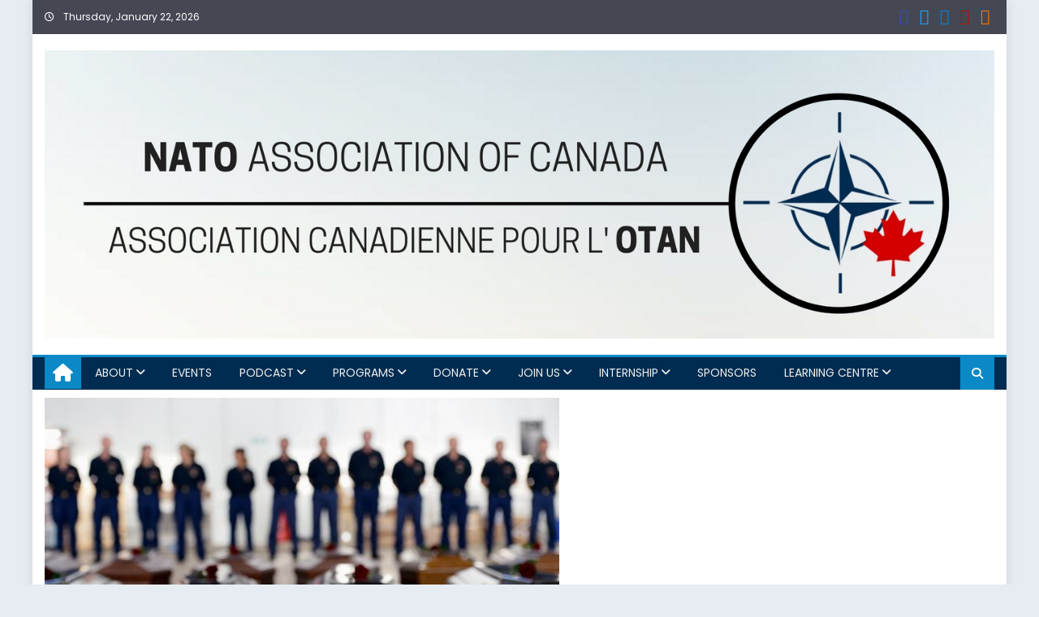

--- FILE ---
content_type: text/html; charset=UTF-8
request_url: https://natoassociation.ca/one-year-after-the-lampedusa-tradgedy-a-reflection-on-the-international-legal-regime-on-refugees/
body_size: 51432
content:
<!DOCTYPE html>
<html  xmlns:fb="https://www.facebook.com/2008/fbml"  xmlns:og="http://ogp.me/ns#" lang="en-CA">
<head>
	<meta charset="UTF-8">
	<meta name="viewport" content="width=device-width, initial-scale=1">
	<link rel="profile" href="https://gmpg.org/xfn/11">
    	<title>One Year After the Lampedusa Tragedy &#8211; A Reflection on the International Legal Regime on Refugees &#8211; NAOC</title>
<script type="text/javascript">
		dojoConfig = {
		parseOnLoad : true,
		afterOnLoad : true,
		aliases: [
			["jquery", "libs/jquery"]
 		]
	}
	var AGOLglobaldir = "https://natoassociation.ca/wp-content/plugins/web-maps-for-wp/js/gj/";
	</script><meta name='robots' content='max-image-preview:large' />
	<style>img:is([sizes="auto" i], [sizes^="auto," i]) { contain-intrinsic-size: 3000px 1500px }</style>
	<link rel='dns-prefetch' href='//static.addtoany.com' />
<link rel='dns-prefetch' href='//js.arcgis.com' />
<link rel='dns-prefetch' href='//cdnjs.cloudflare.com' />
<link rel='dns-prefetch' href='//cdn.jsdelivr.net' />
<link rel='dns-prefetch' href='//fonts.googleapis.com' />
<link rel="alternate" type="application/rss+xml" title="NAOC &raquo; Feed" href="https://natoassociation.ca/feed/" />
<link rel="alternate" type="application/rss+xml" title="NAOC &raquo; Comments Feed" href="https://natoassociation.ca/comments/feed/" />
<script type="text/javascript">
/* <![CDATA[ */
window._wpemojiSettings = {"baseUrl":"https:\/\/s.w.org\/images\/core\/emoji\/16.0.1\/72x72\/","ext":".png","svgUrl":"https:\/\/s.w.org\/images\/core\/emoji\/16.0.1\/svg\/","svgExt":".svg","source":{"concatemoji":"https:\/\/natoassociation.ca\/wp-includes\/js\/wp-emoji-release.min.js?ver=6.8.3"}};
/*! This file is auto-generated */
!function(s,n){var o,i,e;function c(e){try{var t={supportTests:e,timestamp:(new Date).valueOf()};sessionStorage.setItem(o,JSON.stringify(t))}catch(e){}}function p(e,t,n){e.clearRect(0,0,e.canvas.width,e.canvas.height),e.fillText(t,0,0);var t=new Uint32Array(e.getImageData(0,0,e.canvas.width,e.canvas.height).data),a=(e.clearRect(0,0,e.canvas.width,e.canvas.height),e.fillText(n,0,0),new Uint32Array(e.getImageData(0,0,e.canvas.width,e.canvas.height).data));return t.every(function(e,t){return e===a[t]})}function u(e,t){e.clearRect(0,0,e.canvas.width,e.canvas.height),e.fillText(t,0,0);for(var n=e.getImageData(16,16,1,1),a=0;a<n.data.length;a++)if(0!==n.data[a])return!1;return!0}function f(e,t,n,a){switch(t){case"flag":return n(e,"\ud83c\udff3\ufe0f\u200d\u26a7\ufe0f","\ud83c\udff3\ufe0f\u200b\u26a7\ufe0f")?!1:!n(e,"\ud83c\udde8\ud83c\uddf6","\ud83c\udde8\u200b\ud83c\uddf6")&&!n(e,"\ud83c\udff4\udb40\udc67\udb40\udc62\udb40\udc65\udb40\udc6e\udb40\udc67\udb40\udc7f","\ud83c\udff4\u200b\udb40\udc67\u200b\udb40\udc62\u200b\udb40\udc65\u200b\udb40\udc6e\u200b\udb40\udc67\u200b\udb40\udc7f");case"emoji":return!a(e,"\ud83e\udedf")}return!1}function g(e,t,n,a){var r="undefined"!=typeof WorkerGlobalScope&&self instanceof WorkerGlobalScope?new OffscreenCanvas(300,150):s.createElement("canvas"),o=r.getContext("2d",{willReadFrequently:!0}),i=(o.textBaseline="top",o.font="600 32px Arial",{});return e.forEach(function(e){i[e]=t(o,e,n,a)}),i}function t(e){var t=s.createElement("script");t.src=e,t.defer=!0,s.head.appendChild(t)}"undefined"!=typeof Promise&&(o="wpEmojiSettingsSupports",i=["flag","emoji"],n.supports={everything:!0,everythingExceptFlag:!0},e=new Promise(function(e){s.addEventListener("DOMContentLoaded",e,{once:!0})}),new Promise(function(t){var n=function(){try{var e=JSON.parse(sessionStorage.getItem(o));if("object"==typeof e&&"number"==typeof e.timestamp&&(new Date).valueOf()<e.timestamp+604800&&"object"==typeof e.supportTests)return e.supportTests}catch(e){}return null}();if(!n){if("undefined"!=typeof Worker&&"undefined"!=typeof OffscreenCanvas&&"undefined"!=typeof URL&&URL.createObjectURL&&"undefined"!=typeof Blob)try{var e="postMessage("+g.toString()+"("+[JSON.stringify(i),f.toString(),p.toString(),u.toString()].join(",")+"));",a=new Blob([e],{type:"text/javascript"}),r=new Worker(URL.createObjectURL(a),{name:"wpTestEmojiSupports"});return void(r.onmessage=function(e){c(n=e.data),r.terminate(),t(n)})}catch(e){}c(n=g(i,f,p,u))}t(n)}).then(function(e){for(var t in e)n.supports[t]=e[t],n.supports.everything=n.supports.everything&&n.supports[t],"flag"!==t&&(n.supports.everythingExceptFlag=n.supports.everythingExceptFlag&&n.supports[t]);n.supports.everythingExceptFlag=n.supports.everythingExceptFlag&&!n.supports.flag,n.DOMReady=!1,n.readyCallback=function(){n.DOMReady=!0}}).then(function(){return e}).then(function(){var e;n.supports.everything||(n.readyCallback(),(e=n.source||{}).concatemoji?t(e.concatemoji):e.wpemoji&&e.twemoji&&(t(e.twemoji),t(e.wpemoji)))}))}((window,document),window._wpemojiSettings);
/* ]]> */
</script>
<style id='wp-emoji-styles-inline-css' type='text/css'>

	img.wp-smiley, img.emoji {
		display: inline !important;
		border: none !important;
		box-shadow: none !important;
		height: 1em !important;
		width: 1em !important;
		margin: 0 0.07em !important;
		vertical-align: -0.1em !important;
		background: none !important;
		padding: 0 !important;
	}
</style>
<link rel='stylesheet' id='wp-block-library-css' href='https://natoassociation.ca/wp-includes/css/dist/block-library/style.min.css?ver=6.8.3' type='text/css' media='all' />
<style id='classic-theme-styles-inline-css' type='text/css'>
/*! This file is auto-generated */
.wp-block-button__link{color:#fff;background-color:#32373c;border-radius:9999px;box-shadow:none;text-decoration:none;padding:calc(.667em + 2px) calc(1.333em + 2px);font-size:1.125em}.wp-block-file__button{background:#32373c;color:#fff;text-decoration:none}
</style>
<link rel='stylesheet' id='tableberg-style-css' href='https://natoassociation.ca/wp-content/plugins/tableberg/build/tableberg-frontend-style.css?ver=0.5.6' type='text/css' media='' />
<link rel='stylesheet' id='wp-components-css' href='https://natoassociation.ca/wp-includes/css/dist/components/style.min.css?ver=6.8.3' type='text/css' media='all' />
<link rel='stylesheet' id='wp-preferences-css' href='https://natoassociation.ca/wp-includes/css/dist/preferences/style.min.css?ver=6.8.3' type='text/css' media='all' />
<link rel='stylesheet' id='wp-block-editor-css' href='https://natoassociation.ca/wp-includes/css/dist/block-editor/style.min.css?ver=6.8.3' type='text/css' media='all' />
<link rel='stylesheet' id='wp-reusable-blocks-css' href='https://natoassociation.ca/wp-includes/css/dist/reusable-blocks/style.min.css?ver=6.8.3' type='text/css' media='all' />
<link rel='stylesheet' id='wp-patterns-css' href='https://natoassociation.ca/wp-includes/css/dist/patterns/style.min.css?ver=6.8.3' type='text/css' media='all' />
<link rel='stylesheet' id='wp-editor-css' href='https://natoassociation.ca/wp-includes/css/dist/editor/style.min.css?ver=6.8.3' type='text/css' media='all' />
<link rel='stylesheet' id='web-maps-style-css-css' href='https://natoassociation.ca/wp-content/plugins/web-maps-for-wp/dist/blocks.style.build.css' type='text/css' media='all' />
<link rel='stylesheet' id='blocks-twoj-slideshow-style-css-css' href='https://natoassociation.ca/wp-content/plugins/2j-slideshow/inc/addons/block/dist/blocks.style.build.css?ver=1.3.53' type='text/css' media='all' />
<style id='global-styles-inline-css' type='text/css'>
:root{--wp--preset--aspect-ratio--square: 1;--wp--preset--aspect-ratio--4-3: 4/3;--wp--preset--aspect-ratio--3-4: 3/4;--wp--preset--aspect-ratio--3-2: 3/2;--wp--preset--aspect-ratio--2-3: 2/3;--wp--preset--aspect-ratio--16-9: 16/9;--wp--preset--aspect-ratio--9-16: 9/16;--wp--preset--color--black: #000000;--wp--preset--color--cyan-bluish-gray: #abb8c3;--wp--preset--color--white: #ffffff;--wp--preset--color--pale-pink: #f78da7;--wp--preset--color--vivid-red: #cf2e2e;--wp--preset--color--luminous-vivid-orange: #ff6900;--wp--preset--color--luminous-vivid-amber: #fcb900;--wp--preset--color--light-green-cyan: #7bdcb5;--wp--preset--color--vivid-green-cyan: #00d084;--wp--preset--color--pale-cyan-blue: #8ed1fc;--wp--preset--color--vivid-cyan-blue: #0693e3;--wp--preset--color--vivid-purple: #9b51e0;--wp--preset--gradient--vivid-cyan-blue-to-vivid-purple: linear-gradient(135deg,rgba(6,147,227,1) 0%,rgb(155,81,224) 100%);--wp--preset--gradient--light-green-cyan-to-vivid-green-cyan: linear-gradient(135deg,rgb(122,220,180) 0%,rgb(0,208,130) 100%);--wp--preset--gradient--luminous-vivid-amber-to-luminous-vivid-orange: linear-gradient(135deg,rgba(252,185,0,1) 0%,rgba(255,105,0,1) 100%);--wp--preset--gradient--luminous-vivid-orange-to-vivid-red: linear-gradient(135deg,rgba(255,105,0,1) 0%,rgb(207,46,46) 100%);--wp--preset--gradient--very-light-gray-to-cyan-bluish-gray: linear-gradient(135deg,rgb(238,238,238) 0%,rgb(169,184,195) 100%);--wp--preset--gradient--cool-to-warm-spectrum: linear-gradient(135deg,rgb(74,234,220) 0%,rgb(151,120,209) 20%,rgb(207,42,186) 40%,rgb(238,44,130) 60%,rgb(251,105,98) 80%,rgb(254,248,76) 100%);--wp--preset--gradient--blush-light-purple: linear-gradient(135deg,rgb(255,206,236) 0%,rgb(152,150,240) 100%);--wp--preset--gradient--blush-bordeaux: linear-gradient(135deg,rgb(254,205,165) 0%,rgb(254,45,45) 50%,rgb(107,0,62) 100%);--wp--preset--gradient--luminous-dusk: linear-gradient(135deg,rgb(255,203,112) 0%,rgb(199,81,192) 50%,rgb(65,88,208) 100%);--wp--preset--gradient--pale-ocean: linear-gradient(135deg,rgb(255,245,203) 0%,rgb(182,227,212) 50%,rgb(51,167,181) 100%);--wp--preset--gradient--electric-grass: linear-gradient(135deg,rgb(202,248,128) 0%,rgb(113,206,126) 100%);--wp--preset--gradient--midnight: linear-gradient(135deg,rgb(2,3,129) 0%,rgb(40,116,252) 100%);--wp--preset--font-size--small: 13px;--wp--preset--font-size--medium: 20px;--wp--preset--font-size--large: 36px;--wp--preset--font-size--x-large: 42px;--wp--preset--spacing--20: 0.44rem;--wp--preset--spacing--30: 0.67rem;--wp--preset--spacing--40: 1rem;--wp--preset--spacing--50: 1.5rem;--wp--preset--spacing--60: 2.25rem;--wp--preset--spacing--70: 3.38rem;--wp--preset--spacing--80: 5.06rem;--wp--preset--shadow--natural: 6px 6px 9px rgba(0, 0, 0, 0.2);--wp--preset--shadow--deep: 12px 12px 50px rgba(0, 0, 0, 0.4);--wp--preset--shadow--sharp: 6px 6px 0px rgba(0, 0, 0, 0.2);--wp--preset--shadow--outlined: 6px 6px 0px -3px rgba(255, 255, 255, 1), 6px 6px rgba(0, 0, 0, 1);--wp--preset--shadow--crisp: 6px 6px 0px rgba(0, 0, 0, 1);}:where(.is-layout-flex){gap: 0.5em;}:where(.is-layout-grid){gap: 0.5em;}body .is-layout-flex{display: flex;}.is-layout-flex{flex-wrap: wrap;align-items: center;}.is-layout-flex > :is(*, div){margin: 0;}body .is-layout-grid{display: grid;}.is-layout-grid > :is(*, div){margin: 0;}:where(.wp-block-columns.is-layout-flex){gap: 2em;}:where(.wp-block-columns.is-layout-grid){gap: 2em;}:where(.wp-block-post-template.is-layout-flex){gap: 1.25em;}:where(.wp-block-post-template.is-layout-grid){gap: 1.25em;}.has-black-color{color: var(--wp--preset--color--black) !important;}.has-cyan-bluish-gray-color{color: var(--wp--preset--color--cyan-bluish-gray) !important;}.has-white-color{color: var(--wp--preset--color--white) !important;}.has-pale-pink-color{color: var(--wp--preset--color--pale-pink) !important;}.has-vivid-red-color{color: var(--wp--preset--color--vivid-red) !important;}.has-luminous-vivid-orange-color{color: var(--wp--preset--color--luminous-vivid-orange) !important;}.has-luminous-vivid-amber-color{color: var(--wp--preset--color--luminous-vivid-amber) !important;}.has-light-green-cyan-color{color: var(--wp--preset--color--light-green-cyan) !important;}.has-vivid-green-cyan-color{color: var(--wp--preset--color--vivid-green-cyan) !important;}.has-pale-cyan-blue-color{color: var(--wp--preset--color--pale-cyan-blue) !important;}.has-vivid-cyan-blue-color{color: var(--wp--preset--color--vivid-cyan-blue) !important;}.has-vivid-purple-color{color: var(--wp--preset--color--vivid-purple) !important;}.has-black-background-color{background-color: var(--wp--preset--color--black) !important;}.has-cyan-bluish-gray-background-color{background-color: var(--wp--preset--color--cyan-bluish-gray) !important;}.has-white-background-color{background-color: var(--wp--preset--color--white) !important;}.has-pale-pink-background-color{background-color: var(--wp--preset--color--pale-pink) !important;}.has-vivid-red-background-color{background-color: var(--wp--preset--color--vivid-red) !important;}.has-luminous-vivid-orange-background-color{background-color: var(--wp--preset--color--luminous-vivid-orange) !important;}.has-luminous-vivid-amber-background-color{background-color: var(--wp--preset--color--luminous-vivid-amber) !important;}.has-light-green-cyan-background-color{background-color: var(--wp--preset--color--light-green-cyan) !important;}.has-vivid-green-cyan-background-color{background-color: var(--wp--preset--color--vivid-green-cyan) !important;}.has-pale-cyan-blue-background-color{background-color: var(--wp--preset--color--pale-cyan-blue) !important;}.has-vivid-cyan-blue-background-color{background-color: var(--wp--preset--color--vivid-cyan-blue) !important;}.has-vivid-purple-background-color{background-color: var(--wp--preset--color--vivid-purple) !important;}.has-black-border-color{border-color: var(--wp--preset--color--black) !important;}.has-cyan-bluish-gray-border-color{border-color: var(--wp--preset--color--cyan-bluish-gray) !important;}.has-white-border-color{border-color: var(--wp--preset--color--white) !important;}.has-pale-pink-border-color{border-color: var(--wp--preset--color--pale-pink) !important;}.has-vivid-red-border-color{border-color: var(--wp--preset--color--vivid-red) !important;}.has-luminous-vivid-orange-border-color{border-color: var(--wp--preset--color--luminous-vivid-orange) !important;}.has-luminous-vivid-amber-border-color{border-color: var(--wp--preset--color--luminous-vivid-amber) !important;}.has-light-green-cyan-border-color{border-color: var(--wp--preset--color--light-green-cyan) !important;}.has-vivid-green-cyan-border-color{border-color: var(--wp--preset--color--vivid-green-cyan) !important;}.has-pale-cyan-blue-border-color{border-color: var(--wp--preset--color--pale-cyan-blue) !important;}.has-vivid-cyan-blue-border-color{border-color: var(--wp--preset--color--vivid-cyan-blue) !important;}.has-vivid-purple-border-color{border-color: var(--wp--preset--color--vivid-purple) !important;}.has-vivid-cyan-blue-to-vivid-purple-gradient-background{background: var(--wp--preset--gradient--vivid-cyan-blue-to-vivid-purple) !important;}.has-light-green-cyan-to-vivid-green-cyan-gradient-background{background: var(--wp--preset--gradient--light-green-cyan-to-vivid-green-cyan) !important;}.has-luminous-vivid-amber-to-luminous-vivid-orange-gradient-background{background: var(--wp--preset--gradient--luminous-vivid-amber-to-luminous-vivid-orange) !important;}.has-luminous-vivid-orange-to-vivid-red-gradient-background{background: var(--wp--preset--gradient--luminous-vivid-orange-to-vivid-red) !important;}.has-very-light-gray-to-cyan-bluish-gray-gradient-background{background: var(--wp--preset--gradient--very-light-gray-to-cyan-bluish-gray) !important;}.has-cool-to-warm-spectrum-gradient-background{background: var(--wp--preset--gradient--cool-to-warm-spectrum) !important;}.has-blush-light-purple-gradient-background{background: var(--wp--preset--gradient--blush-light-purple) !important;}.has-blush-bordeaux-gradient-background{background: var(--wp--preset--gradient--blush-bordeaux) !important;}.has-luminous-dusk-gradient-background{background: var(--wp--preset--gradient--luminous-dusk) !important;}.has-pale-ocean-gradient-background{background: var(--wp--preset--gradient--pale-ocean) !important;}.has-electric-grass-gradient-background{background: var(--wp--preset--gradient--electric-grass) !important;}.has-midnight-gradient-background{background: var(--wp--preset--gradient--midnight) !important;}.has-small-font-size{font-size: var(--wp--preset--font-size--small) !important;}.has-medium-font-size{font-size: var(--wp--preset--font-size--medium) !important;}.has-large-font-size{font-size: var(--wp--preset--font-size--large) !important;}.has-x-large-font-size{font-size: var(--wp--preset--font-size--x-large) !important;}
:where(.wp-block-post-template.is-layout-flex){gap: 1.25em;}:where(.wp-block-post-template.is-layout-grid){gap: 1.25em;}
:where(.wp-block-columns.is-layout-flex){gap: 2em;}:where(.wp-block-columns.is-layout-grid){gap: 2em;}
:root :where(.wp-block-pullquote){font-size: 1.5em;line-height: 1.6;}
</style>
<link rel='stylesheet' id='admin_css_bootstrap-css' href='https://cdn.jsdelivr.net/npm/bootstrap@4.6.0/dist/css/bootstrap.min.css' type='text/css' media='all' />
<link rel='stylesheet' id='mantranews_googlefonts-css' href='//fonts.googleapis.com/css?family=Poppins%3A400%2C600&#038;ver=6.8.3' type='text/css' media='all' />
<link rel='stylesheet' id='font-awesome-css' href='https://natoassociation.ca/wp-content/plugins/elementor/assets/lib/font-awesome/css/font-awesome.min.css?ver=4.7.0' type='text/css' media='all' />
<link rel='stylesheet' id='mantranews-google-font-css' href='//fonts.googleapis.com/css?family=Poppins&#038;ver=6.8.3' type='text/css' media='all' />
<link rel='stylesheet' id='mantranews-style-1-css' href='https://natoassociation.ca/wp-content/themes/mantranews-pro/assets/css/mantranews.css?ver=1.0.0' type='text/css' media='all' />
<link rel='stylesheet' id='mantranews-style-css' href='https://natoassociation.ca/wp-content/themes/mantranews-pro/style.css?ver=1.0.0' type='text/css' media='all' />
<link rel='stylesheet' id='mantranews-responsive-css' href='https://natoassociation.ca/wp-content/themes/mantranews-pro/assets/css/mantranews-responsive.css?ver=1.0.0' type='text/css' media='all' />
<link rel='stylesheet' id='dashicons-css' href='https://natoassociation.ca/wp-includes/css/dashicons.min.css?ver=6.8.3' type='text/css' media='all' />
<link rel='stylesheet' id='wp-jquery-ui-dialog-css' href='https://natoassociation.ca/wp-includes/css/jquery-ui-dialog.min.css?ver=6.8.3' type='text/css' media='all' />
<link rel='stylesheet' id='tablepress-default-css' href='https://natoassociation.ca/wp-content/plugins/tablepress/css/build/default.css?ver=3.2.5' type='text/css' media='all' />
<link rel='stylesheet' id='addtoany-css' href='https://natoassociation.ca/wp-content/plugins/add-to-any/addtoany.min.css?ver=1.16' type='text/css' media='all' />
<link rel='stylesheet' id='agol_for_wp_main_style-css' href='https://natoassociation.ca/wp-content/plugins/web-maps-for-wp/styles/agolForWPStyle.css?ver=6.8.3' type='text/css' media='all' />
<link rel='stylesheet' id='agol_for_wp_esri_style-css' href='https://js.arcgis.com/4.6/esri/css/main.css?ver=6.8.3' type='text/css' media='all' />
<link rel='stylesheet' id='agol_for_wp_esri_claro_style-css' href='https://js.arcgis.com/4.6/dijit/themes/claro/claro.css?ver=6.8.3' type='text/css' media='all' />
<script type="text/javascript" id="addtoany-core-js-before">
/* <![CDATA[ */
window.a2a_config=window.a2a_config||{};a2a_config.callbacks=[];a2a_config.overlays=[];a2a_config.templates={};a2a_localize = {
	Share: "Share",
	Save: "Save",
	Subscribe: "Subscribe",
	Email: "Email",
	Bookmark: "Bookmark",
	ShowAll: "Show All",
	ShowLess: "Show less",
	FindServices: "Find service(s)",
	FindAnyServiceToAddTo: "Instantly find any service to add to",
	PoweredBy: "Powered by",
	ShareViaEmail: "Share via email",
	SubscribeViaEmail: "Subscribe via email",
	BookmarkInYourBrowser: "Bookmark in your browser",
	BookmarkInstructions: "Press Ctrl+D or \u2318+D to bookmark this page",
	AddToYourFavorites: "Add to your favourites",
	SendFromWebOrProgram: "Send from any email address or email program",
	EmailProgram: "Email program",
	More: "More&#8230;",
	ThanksForSharing: "Thanks for sharing!",
	ThanksForFollowing: "Thanks for following!"
};
/* ]]> */
</script>
<script type="text/javascript" defer src="https://static.addtoany.com/menu/page.js" id="addtoany-core-js"></script>
<script type="text/javascript" src="https://natoassociation.ca/wp-includes/js/jquery/jquery.min.js?ver=3.7.1" id="jquery-core-js"></script>
<script type="text/javascript" src="https://natoassociation.ca/wp-includes/js/jquery/jquery-migrate.min.js?ver=3.4.1" id="jquery-migrate-js"></script>
<script type="text/javascript" defer src="https://natoassociation.ca/wp-content/plugins/add-to-any/addtoany.min.js?ver=1.1" id="addtoany-jquery-js"></script>
<script type="text/javascript" src="https://cdnjs.cloudflare.com/ajax/libs/popper.js/1.12.3/umd/popper.min.js" id="admin_js_popper-js"></script>
<script type="text/javascript" src="https://cdn.jsdelivr.net/npm/bootstrap@4.6.0/dist/js/bootstrap.min.js" id="admin_js_bootstrap-js"></script>
<script type="text/javascript" src="https://natoassociation.ca/wp-content/themes/mantranews-pro/pro/assets/js/jquery.simpleWeather.min.js?ver=3.1.0" id="jquery.simpleWeather-js"></script>
<script type="text/javascript" id="ajax-test-js-extra">
/* <![CDATA[ */
var the_ajax_script = {"ajaxurl":"https:\/\/natoassociation.ca\/wp-admin\/admin-ajax.php"};
/* ]]> */
</script>
<script type="text/javascript" src="https://natoassociation.ca/wp-content/plugins/google-site-verification-using-meta-tag//verification.js?ver=6.8.3" id="ajax-test-js"></script>
<link rel="https://api.w.org/" href="https://natoassociation.ca/wp-json/" /><link rel="alternate" title="JSON" type="application/json" href="https://natoassociation.ca/wp-json/wp/v2/posts/38559" /><link rel="EditURI" type="application/rsd+xml" title="RSD" href="https://natoassociation.ca/xmlrpc.php?rsd" />
<meta name="generator" content="WordPress 6.8.3" />
<link rel="canonical" href="https://natoassociation.ca/one-year-after-the-lampedusa-tradgedy-a-reflection-on-the-international-legal-regime-on-refugees/" />
<link rel='shortlink' href='https://natoassociation.ca/?p=38559' />
<link rel="alternate" title="oEmbed (JSON)" type="application/json+oembed" href="https://natoassociation.ca/wp-json/oembed/1.0/embed?url=https%3A%2F%2Fnatoassociation.ca%2Fone-year-after-the-lampedusa-tradgedy-a-reflection-on-the-international-legal-regime-on-refugees%2F" />
<link rel="alternate" title="oEmbed (XML)" type="text/xml+oembed" href="https://natoassociation.ca/wp-json/oembed/1.0/embed?url=https%3A%2F%2Fnatoassociation.ca%2Fone-year-after-the-lampedusa-tradgedy-a-reflection-on-the-international-legal-regime-on-refugees%2F&#038;format=xml" />
      <!-- Open Graph Meta Tags for Facebook and LinkedIn Sharing !-->
		<meta property="og:title" content="One Year After the Lampedusa Tragedy &#8211; A Reflection on the International Legal Regime on Refugees"/>
		<meta property="og:description" content="In her latest article, Angel Difan Chu discusses the Lampedusa Tragedy and reflects on the International Legal Regime on Refugees. " />
		<meta property="og:url" content="https://natoassociation.ca/one-year-after-the-lampedusa-tradgedy-a-reflection-on-the-international-legal-regime-on-refugees/"/>
							<meta property="og:image" content="https://natoassociation.ca/wp-content/uploads/2014/11/article-2445712-188AFE6D00000578-183_634x420.jpg" />
					<meta property="og:type" content="article"
		/>
		<meta property="og:site_name" content="NAOC"/>
		<!-- End Open Graph Meta Tags !-->

    	
<style type="text/css" media="screen">
	#rotator {
		position: relative;
		width: 275px;
		height: 200px;
		margin: 0; padding: 0;
		overflow: hidden;
	}
</style>
	
        <style type="text/css" title="mantranews-custom-css">
            .category-button.mb-cat-32 a { background: #0b89c6}
.category-button.mb-cat-32 a:hover { background: #005794}
.block-header.mb-cat-32 { border-left: 2px solid #0b89c6 }
.block-header.mb-cat-32 .block-title { background:#0b89c6 }
.block-header.mb-cat-32, #content .block-header.mb-cat-32 .block-title:after { border-bottom-color:#0b89c6 }
#content .block-header.mb-cat-32{ background-color:#005794 }
.rtl .block-header.mb-cat-32 { border-left: none; border-right: 2px solid #0b89c6 }
.archive .page-header.mb-cat-32 { background-color:#0b89c6; border-left: 4px solid #0b89c6 }
.rtl.archive .page-header.mb-cat-32 { border-left: none; border-right: 4px solid #0b89c6 }
#site-navigation ul li.mb-cat-32 { border-bottom-color: #0b89c6 }
.category-button.mb-cat-9112 a { background: #0b89c6}
.category-button.mb-cat-9112 a:hover { background: #005794}
.block-header.mb-cat-9112 { border-left: 2px solid #0b89c6 }
.block-header.mb-cat-9112 .block-title { background:#0b89c6 }
.block-header.mb-cat-9112, #content .block-header.mb-cat-9112 .block-title:after { border-bottom-color:#0b89c6 }
#content .block-header.mb-cat-9112{ background-color:#005794 }
.rtl .block-header.mb-cat-9112 { border-left: none; border-right: 2px solid #0b89c6 }
.archive .page-header.mb-cat-9112 { background-color:#0b89c6; border-left: 4px solid #0b89c6 }
.rtl.archive .page-header.mb-cat-9112 { border-left: none; border-right: 4px solid #0b89c6 }
#site-navigation ul li.mb-cat-9112 { border-bottom-color: #0b89c6 }
.category-button.mb-cat-469 a { background: #0b89c6}
.category-button.mb-cat-469 a:hover { background: #005794}
.block-header.mb-cat-469 { border-left: 2px solid #0b89c6 }
.block-header.mb-cat-469 .block-title { background:#0b89c6 }
.block-header.mb-cat-469, #content .block-header.mb-cat-469 .block-title:after { border-bottom-color:#0b89c6 }
#content .block-header.mb-cat-469{ background-color:#005794 }
.rtl .block-header.mb-cat-469 { border-left: none; border-right: 2px solid #0b89c6 }
.archive .page-header.mb-cat-469 { background-color:#0b89c6; border-left: 4px solid #0b89c6 }
.rtl.archive .page-header.mb-cat-469 { border-left: none; border-right: 4px solid #0b89c6 }
#site-navigation ul li.mb-cat-469 { border-bottom-color: #0b89c6 }
.category-button.mb-cat-3 a { background: #0b89c6}
.category-button.mb-cat-3 a:hover { background: #005794}
.block-header.mb-cat-3 { border-left: 2px solid #0b89c6 }
.block-header.mb-cat-3 .block-title { background:#0b89c6 }
.block-header.mb-cat-3, #content .block-header.mb-cat-3 .block-title:after { border-bottom-color:#0b89c6 }
#content .block-header.mb-cat-3{ background-color:#005794 }
.rtl .block-header.mb-cat-3 { border-left: none; border-right: 2px solid #0b89c6 }
.archive .page-header.mb-cat-3 { background-color:#0b89c6; border-left: 4px solid #0b89c6 }
.rtl.archive .page-header.mb-cat-3 { border-left: none; border-right: 4px solid #0b89c6 }
#site-navigation ul li.mb-cat-3 { border-bottom-color: #0b89c6 }
.category-button.mb-cat-456 a { background: #0b89c6}
.category-button.mb-cat-456 a:hover { background: #005794}
.block-header.mb-cat-456 { border-left: 2px solid #0b89c6 }
.block-header.mb-cat-456 .block-title { background:#0b89c6 }
.block-header.mb-cat-456, #content .block-header.mb-cat-456 .block-title:after { border-bottom-color:#0b89c6 }
#content .block-header.mb-cat-456{ background-color:#005794 }
.rtl .block-header.mb-cat-456 { border-left: none; border-right: 2px solid #0b89c6 }
.archive .page-header.mb-cat-456 { background-color:#0b89c6; border-left: 4px solid #0b89c6 }
.rtl.archive .page-header.mb-cat-456 { border-left: none; border-right: 4px solid #0b89c6 }
#site-navigation ul li.mb-cat-456 { border-bottom-color: #0b89c6 }
.category-button.mb-cat-470 a { background: #0b89c6}
.category-button.mb-cat-470 a:hover { background: #005794}
.block-header.mb-cat-470 { border-left: 2px solid #0b89c6 }
.block-header.mb-cat-470 .block-title { background:#0b89c6 }
.block-header.mb-cat-470, #content .block-header.mb-cat-470 .block-title:after { border-bottom-color:#0b89c6 }
#content .block-header.mb-cat-470{ background-color:#005794 }
.rtl .block-header.mb-cat-470 { border-left: none; border-right: 2px solid #0b89c6 }
.archive .page-header.mb-cat-470 { background-color:#0b89c6; border-left: 4px solid #0b89c6 }
.rtl.archive .page-header.mb-cat-470 { border-left: none; border-right: 4px solid #0b89c6 }
#site-navigation ul li.mb-cat-470 { border-bottom-color: #0b89c6 }
.category-button.mb-cat-468 a { background: #0b89c6}
.category-button.mb-cat-468 a:hover { background: #005794}
.block-header.mb-cat-468 { border-left: 2px solid #0b89c6 }
.block-header.mb-cat-468 .block-title { background:#0b89c6 }
.block-header.mb-cat-468, #content .block-header.mb-cat-468 .block-title:after { border-bottom-color:#0b89c6 }
#content .block-header.mb-cat-468{ background-color:#005794 }
.rtl .block-header.mb-cat-468 { border-left: none; border-right: 2px solid #0b89c6 }
.archive .page-header.mb-cat-468 { background-color:#0b89c6; border-left: 4px solid #0b89c6 }
.rtl.archive .page-header.mb-cat-468 { border-left: none; border-right: 4px solid #0b89c6 }
#site-navigation ul li.mb-cat-468 { border-bottom-color: #0b89c6 }
.category-button.mb-cat-471 a { background: #0b89c6}
.category-button.mb-cat-471 a:hover { background: #005794}
.block-header.mb-cat-471 { border-left: 2px solid #0b89c6 }
.block-header.mb-cat-471 .block-title { background:#0b89c6 }
.block-header.mb-cat-471, #content .block-header.mb-cat-471 .block-title:after { border-bottom-color:#0b89c6 }
#content .block-header.mb-cat-471{ background-color:#005794 }
.rtl .block-header.mb-cat-471 { border-left: none; border-right: 2px solid #0b89c6 }
.archive .page-header.mb-cat-471 { background-color:#0b89c6; border-left: 4px solid #0b89c6 }
.rtl.archive .page-header.mb-cat-471 { border-left: none; border-right: 4px solid #0b89c6 }
#site-navigation ul li.mb-cat-471 { border-bottom-color: #0b89c6 }
.category-button.mb-cat-498 a { background: #0b89c6}
.category-button.mb-cat-498 a:hover { background: #005794}
.block-header.mb-cat-498 { border-left: 2px solid #0b89c6 }
.block-header.mb-cat-498 .block-title { background:#0b89c6 }
.block-header.mb-cat-498, #content .block-header.mb-cat-498 .block-title:after { border-bottom-color:#0b89c6 }
#content .block-header.mb-cat-498{ background-color:#005794 }
.rtl .block-header.mb-cat-498 { border-left: none; border-right: 2px solid #0b89c6 }
.archive .page-header.mb-cat-498 { background-color:#0b89c6; border-left: 4px solid #0b89c6 }
.rtl.archive .page-header.mb-cat-498 { border-left: none; border-right: 4px solid #0b89c6 }
#site-navigation ul li.mb-cat-498 { border-bottom-color: #0b89c6 }
.category-button.mb-cat-576 a { background: #0b89c6}
.category-button.mb-cat-576 a:hover { background: #005794}
.block-header.mb-cat-576 { border-left: 2px solid #0b89c6 }
.block-header.mb-cat-576 .block-title { background:#0b89c6 }
.block-header.mb-cat-576, #content .block-header.mb-cat-576 .block-title:after { border-bottom-color:#0b89c6 }
#content .block-header.mb-cat-576{ background-color:#005794 }
.rtl .block-header.mb-cat-576 { border-left: none; border-right: 2px solid #0b89c6 }
.archive .page-header.mb-cat-576 { background-color:#0b89c6; border-left: 4px solid #0b89c6 }
.rtl.archive .page-header.mb-cat-576 { border-left: none; border-right: 4px solid #0b89c6 }
#site-navigation ul li.mb-cat-576 { border-bottom-color: #0b89c6 }
.category-button.mb-cat-349 a { background: #0b89c6}
.category-button.mb-cat-349 a:hover { background: #005794}
.block-header.mb-cat-349 { border-left: 2px solid #0b89c6 }
.block-header.mb-cat-349 .block-title { background:#0b89c6 }
.block-header.mb-cat-349, #content .block-header.mb-cat-349 .block-title:after { border-bottom-color:#0b89c6 }
#content .block-header.mb-cat-349{ background-color:#005794 }
.rtl .block-header.mb-cat-349 { border-left: none; border-right: 2px solid #0b89c6 }
.archive .page-header.mb-cat-349 { background-color:#0b89c6; border-left: 4px solid #0b89c6 }
.rtl.archive .page-header.mb-cat-349 { border-left: none; border-right: 4px solid #0b89c6 }
#site-navigation ul li.mb-cat-349 { border-bottom-color: #0b89c6 }
.category-button.mb-cat-127 a { background: #0b89c6}
.category-button.mb-cat-127 a:hover { background: #005794}
.block-header.mb-cat-127 { border-left: 2px solid #0b89c6 }
.block-header.mb-cat-127 .block-title { background:#0b89c6 }
.block-header.mb-cat-127, #content .block-header.mb-cat-127 .block-title:after { border-bottom-color:#0b89c6 }
#content .block-header.mb-cat-127{ background-color:#005794 }
.rtl .block-header.mb-cat-127 { border-left: none; border-right: 2px solid #0b89c6 }
.archive .page-header.mb-cat-127 { background-color:#0b89c6; border-left: 4px solid #0b89c6 }
.rtl.archive .page-header.mb-cat-127 { border-left: none; border-right: 4px solid #0b89c6 }
#site-navigation ul li.mb-cat-127 { border-bottom-color: #0b89c6 }
.category-button.mb-cat-10356 a { background: #0b89c6}
.category-button.mb-cat-10356 a:hover { background: #005794}
.block-header.mb-cat-10356 { border-left: 2px solid #0b89c6 }
.block-header.mb-cat-10356 .block-title { background:#0b89c6 }
.block-header.mb-cat-10356, #content .block-header.mb-cat-10356 .block-title:after { border-bottom-color:#0b89c6 }
#content .block-header.mb-cat-10356{ background-color:#005794 }
.rtl .block-header.mb-cat-10356 { border-left: none; border-right: 2px solid #0b89c6 }
.archive .page-header.mb-cat-10356 { background-color:#0b89c6; border-left: 4px solid #0b89c6 }
.rtl.archive .page-header.mb-cat-10356 { border-left: none; border-right: 4px solid #0b89c6 }
#site-navigation ul li.mb-cat-10356 { border-bottom-color: #0b89c6 }
.category-button.mb-cat-10355 a { background: #0b89c6}
.category-button.mb-cat-10355 a:hover { background: #005794}
.block-header.mb-cat-10355 { border-left: 2px solid #0b89c6 }
.block-header.mb-cat-10355 .block-title { background:#0b89c6 }
.block-header.mb-cat-10355, #content .block-header.mb-cat-10355 .block-title:after { border-bottom-color:#0b89c6 }
#content .block-header.mb-cat-10355{ background-color:#005794 }
.rtl .block-header.mb-cat-10355 { border-left: none; border-right: 2px solid #0b89c6 }
.archive .page-header.mb-cat-10355 { background-color:#0b89c6; border-left: 4px solid #0b89c6 }
.rtl.archive .page-header.mb-cat-10355 { border-left: none; border-right: 4px solid #0b89c6 }
#site-navigation ul li.mb-cat-10355 { border-bottom-color: #0b89c6 }
.category-button.mb-cat-4984 a { background: #0b89c6}
.category-button.mb-cat-4984 a:hover { background: #005794}
.block-header.mb-cat-4984 { border-left: 2px solid #0b89c6 }
.block-header.mb-cat-4984 .block-title { background:#0b89c6 }
.block-header.mb-cat-4984, #content .block-header.mb-cat-4984 .block-title:after { border-bottom-color:#0b89c6 }
#content .block-header.mb-cat-4984{ background-color:#005794 }
.rtl .block-header.mb-cat-4984 { border-left: none; border-right: 2px solid #0b89c6 }
.archive .page-header.mb-cat-4984 { background-color:#0b89c6; border-left: 4px solid #0b89c6 }
.rtl.archive .page-header.mb-cat-4984 { border-left: none; border-right: 4px solid #0b89c6 }
#site-navigation ul li.mb-cat-4984 { border-bottom-color: #0b89c6 }
.category-button.mb-cat-8406 a { background: #0b89c6}
.category-button.mb-cat-8406 a:hover { background: #005794}
.block-header.mb-cat-8406 { border-left: 2px solid #0b89c6 }
.block-header.mb-cat-8406 .block-title { background:#0b89c6 }
.block-header.mb-cat-8406, #content .block-header.mb-cat-8406 .block-title:after { border-bottom-color:#0b89c6 }
#content .block-header.mb-cat-8406{ background-color:#005794 }
.rtl .block-header.mb-cat-8406 { border-left: none; border-right: 2px solid #0b89c6 }
.archive .page-header.mb-cat-8406 { background-color:#0b89c6; border-left: 4px solid #0b89c6 }
.rtl.archive .page-header.mb-cat-8406 { border-left: none; border-right: 4px solid #0b89c6 }
#site-navigation ul li.mb-cat-8406 { border-bottom-color: #0b89c6 }
.category-button.mb-cat-8249 a { background: #0b89c6}
.category-button.mb-cat-8249 a:hover { background: #005794}
.block-header.mb-cat-8249 { border-left: 2px solid #0b89c6 }
.block-header.mb-cat-8249 .block-title { background:#0b89c6 }
.block-header.mb-cat-8249, #content .block-header.mb-cat-8249 .block-title:after { border-bottom-color:#0b89c6 }
#content .block-header.mb-cat-8249{ background-color:#005794 }
.rtl .block-header.mb-cat-8249 { border-left: none; border-right: 2px solid #0b89c6 }
.archive .page-header.mb-cat-8249 { background-color:#0b89c6; border-left: 4px solid #0b89c6 }
.rtl.archive .page-header.mb-cat-8249 { border-left: none; border-right: 4px solid #0b89c6 }
#site-navigation ul li.mb-cat-8249 { border-bottom-color: #0b89c6 }
.category-button.mb-cat-451 a { background: #0b89c6}
.category-button.mb-cat-451 a:hover { background: #005794}
.block-header.mb-cat-451 { border-left: 2px solid #0b89c6 }
.block-header.mb-cat-451 .block-title { background:#0b89c6 }
.block-header.mb-cat-451, #content .block-header.mb-cat-451 .block-title:after { border-bottom-color:#0b89c6 }
#content .block-header.mb-cat-451{ background-color:#005794 }
.rtl .block-header.mb-cat-451 { border-left: none; border-right: 2px solid #0b89c6 }
.archive .page-header.mb-cat-451 { background-color:#0b89c6; border-left: 4px solid #0b89c6 }
.rtl.archive .page-header.mb-cat-451 { border-left: none; border-right: 4px solid #0b89c6 }
#site-navigation ul li.mb-cat-451 { border-bottom-color: #0b89c6 }
.category-button.mb-cat-4169 a { background: #0b89c6}
.category-button.mb-cat-4169 a:hover { background: #005794}
.block-header.mb-cat-4169 { border-left: 2px solid #0b89c6 }
.block-header.mb-cat-4169 .block-title { background:#0b89c6 }
.block-header.mb-cat-4169, #content .block-header.mb-cat-4169 .block-title:after { border-bottom-color:#0b89c6 }
#content .block-header.mb-cat-4169{ background-color:#005794 }
.rtl .block-header.mb-cat-4169 { border-left: none; border-right: 2px solid #0b89c6 }
.archive .page-header.mb-cat-4169 { background-color:#0b89c6; border-left: 4px solid #0b89c6 }
.rtl.archive .page-header.mb-cat-4169 { border-left: none; border-right: 4px solid #0b89c6 }
#site-navigation ul li.mb-cat-4169 { border-bottom-color: #0b89c6 }
.category-button.mb-cat-621 a { background: #0b89c6}
.category-button.mb-cat-621 a:hover { background: #005794}
.block-header.mb-cat-621 { border-left: 2px solid #0b89c6 }
.block-header.mb-cat-621 .block-title { background:#0b89c6 }
.block-header.mb-cat-621, #content .block-header.mb-cat-621 .block-title:after { border-bottom-color:#0b89c6 }
#content .block-header.mb-cat-621{ background-color:#005794 }
.rtl .block-header.mb-cat-621 { border-left: none; border-right: 2px solid #0b89c6 }
.archive .page-header.mb-cat-621 { background-color:#0b89c6; border-left: 4px solid #0b89c6 }
.rtl.archive .page-header.mb-cat-621 { border-left: none; border-right: 4px solid #0b89c6 }
#site-navigation ul li.mb-cat-621 { border-bottom-color: #0b89c6 }
.category-button.mb-cat-16 a { background: #0b89c6}
.category-button.mb-cat-16 a:hover { background: #005794}
.block-header.mb-cat-16 { border-left: 2px solid #0b89c6 }
.block-header.mb-cat-16 .block-title { background:#0b89c6 }
.block-header.mb-cat-16, #content .block-header.mb-cat-16 .block-title:after { border-bottom-color:#0b89c6 }
#content .block-header.mb-cat-16{ background-color:#005794 }
.rtl .block-header.mb-cat-16 { border-left: none; border-right: 2px solid #0b89c6 }
.archive .page-header.mb-cat-16 { background-color:#0b89c6; border-left: 4px solid #0b89c6 }
.rtl.archive .page-header.mb-cat-16 { border-left: none; border-right: 4px solid #0b89c6 }
#site-navigation ul li.mb-cat-16 { border-bottom-color: #0b89c6 }
.category-button.mb-cat-7114 a { background: #0b89c6}
.category-button.mb-cat-7114 a:hover { background: #005794}
.block-header.mb-cat-7114 { border-left: 2px solid #0b89c6 }
.block-header.mb-cat-7114 .block-title { background:#0b89c6 }
.block-header.mb-cat-7114, #content .block-header.mb-cat-7114 .block-title:after { border-bottom-color:#0b89c6 }
#content .block-header.mb-cat-7114{ background-color:#005794 }
.rtl .block-header.mb-cat-7114 { border-left: none; border-right: 2px solid #0b89c6 }
.archive .page-header.mb-cat-7114 { background-color:#0b89c6; border-left: 4px solid #0b89c6 }
.rtl.archive .page-header.mb-cat-7114 { border-left: none; border-right: 4px solid #0b89c6 }
#site-navigation ul li.mb-cat-7114 { border-bottom-color: #0b89c6 }
.category-button.mb-cat-2363 a { background: #0b89c6}
.category-button.mb-cat-2363 a:hover { background: #005794}
.block-header.mb-cat-2363 { border-left: 2px solid #0b89c6 }
.block-header.mb-cat-2363 .block-title { background:#0b89c6 }
.block-header.mb-cat-2363, #content .block-header.mb-cat-2363 .block-title:after { border-bottom-color:#0b89c6 }
#content .block-header.mb-cat-2363{ background-color:#005794 }
.rtl .block-header.mb-cat-2363 { border-left: none; border-right: 2px solid #0b89c6 }
.archive .page-header.mb-cat-2363 { background-color:#0b89c6; border-left: 4px solid #0b89c6 }
.rtl.archive .page-header.mb-cat-2363 { border-left: none; border-right: 4px solid #0b89c6 }
#site-navigation ul li.mb-cat-2363 { border-bottom-color: #0b89c6 }
.category-button.mb-cat-4571 a { background: #0b89c6}
.category-button.mb-cat-4571 a:hover { background: #005794}
.block-header.mb-cat-4571 { border-left: 2px solid #0b89c6 }
.block-header.mb-cat-4571 .block-title { background:#0b89c6 }
.block-header.mb-cat-4571, #content .block-header.mb-cat-4571 .block-title:after { border-bottom-color:#0b89c6 }
#content .block-header.mb-cat-4571{ background-color:#005794 }
.rtl .block-header.mb-cat-4571 { border-left: none; border-right: 2px solid #0b89c6 }
.archive .page-header.mb-cat-4571 { background-color:#0b89c6; border-left: 4px solid #0b89c6 }
.rtl.archive .page-header.mb-cat-4571 { border-left: none; border-right: 4px solid #0b89c6 }
#site-navigation ul li.mb-cat-4571 { border-bottom-color: #0b89c6 }
.category-button.mb-cat-4314 a { background: #0b89c6}
.category-button.mb-cat-4314 a:hover { background: #005794}
.block-header.mb-cat-4314 { border-left: 2px solid #0b89c6 }
.block-header.mb-cat-4314 .block-title { background:#0b89c6 }
.block-header.mb-cat-4314, #content .block-header.mb-cat-4314 .block-title:after { border-bottom-color:#0b89c6 }
#content .block-header.mb-cat-4314{ background-color:#005794 }
.rtl .block-header.mb-cat-4314 { border-left: none; border-right: 2px solid #0b89c6 }
.archive .page-header.mb-cat-4314 { background-color:#0b89c6; border-left: 4px solid #0b89c6 }
.rtl.archive .page-header.mb-cat-4314 { border-left: none; border-right: 4px solid #0b89c6 }
#site-navigation ul li.mb-cat-4314 { border-bottom-color: #0b89c6 }
.category-button.mb-cat-424 a { background: #0b89c6}
.category-button.mb-cat-424 a:hover { background: #005794}
.block-header.mb-cat-424 { border-left: 2px solid #0b89c6 }
.block-header.mb-cat-424 .block-title { background:#0b89c6 }
.block-header.mb-cat-424, #content .block-header.mb-cat-424 .block-title:after { border-bottom-color:#0b89c6 }
#content .block-header.mb-cat-424{ background-color:#005794 }
.rtl .block-header.mb-cat-424 { border-left: none; border-right: 2px solid #0b89c6 }
.archive .page-header.mb-cat-424 { background-color:#0b89c6; border-left: 4px solid #0b89c6 }
.rtl.archive .page-header.mb-cat-424 { border-left: none; border-right: 4px solid #0b89c6 }
#site-navigation ul li.mb-cat-424 { border-bottom-color: #0b89c6 }
.category-button.mb-cat-550 a { background: #0b89c6}
.category-button.mb-cat-550 a:hover { background: #005794}
.block-header.mb-cat-550 { border-left: 2px solid #0b89c6 }
.block-header.mb-cat-550 .block-title { background:#0b89c6 }
.block-header.mb-cat-550, #content .block-header.mb-cat-550 .block-title:after { border-bottom-color:#0b89c6 }
#content .block-header.mb-cat-550{ background-color:#005794 }
.rtl .block-header.mb-cat-550 { border-left: none; border-right: 2px solid #0b89c6 }
.archive .page-header.mb-cat-550 { background-color:#0b89c6; border-left: 4px solid #0b89c6 }
.rtl.archive .page-header.mb-cat-550 { border-left: none; border-right: 4px solid #0b89c6 }
#site-navigation ul li.mb-cat-550 { border-bottom-color: #0b89c6 }
.category-button.mb-cat-8827 a { background: #0b89c6}
.category-button.mb-cat-8827 a:hover { background: #005794}
.block-header.mb-cat-8827 { border-left: 2px solid #0b89c6 }
.block-header.mb-cat-8827 .block-title { background:#0b89c6 }
.block-header.mb-cat-8827, #content .block-header.mb-cat-8827 .block-title:after { border-bottom-color:#0b89c6 }
#content .block-header.mb-cat-8827{ background-color:#005794 }
.rtl .block-header.mb-cat-8827 { border-left: none; border-right: 2px solid #0b89c6 }
.archive .page-header.mb-cat-8827 { background-color:#0b89c6; border-left: 4px solid #0b89c6 }
.rtl.archive .page-header.mb-cat-8827 { border-left: none; border-right: 4px solid #0b89c6 }
#site-navigation ul li.mb-cat-8827 { border-bottom-color: #0b89c6 }
.category-button.mb-cat-102 a { background: #0b89c6}
.category-button.mb-cat-102 a:hover { background: #005794}
.block-header.mb-cat-102 { border-left: 2px solid #0b89c6 }
.block-header.mb-cat-102 .block-title { background:#0b89c6 }
.block-header.mb-cat-102, #content .block-header.mb-cat-102 .block-title:after { border-bottom-color:#0b89c6 }
#content .block-header.mb-cat-102{ background-color:#005794 }
.rtl .block-header.mb-cat-102 { border-left: none; border-right: 2px solid #0b89c6 }
.archive .page-header.mb-cat-102 { background-color:#0b89c6; border-left: 4px solid #0b89c6 }
.rtl.archive .page-header.mb-cat-102 { border-left: none; border-right: 4px solid #0b89c6 }
#site-navigation ul li.mb-cat-102 { border-bottom-color: #0b89c6 }
.category-button.mb-cat-46 a { background: #0b89c6}
.category-button.mb-cat-46 a:hover { background: #005794}
.block-header.mb-cat-46 { border-left: 2px solid #0b89c6 }
.block-header.mb-cat-46 .block-title { background:#0b89c6 }
.block-header.mb-cat-46, #content .block-header.mb-cat-46 .block-title:after { border-bottom-color:#0b89c6 }
#content .block-header.mb-cat-46{ background-color:#005794 }
.rtl .block-header.mb-cat-46 { border-left: none; border-right: 2px solid #0b89c6 }
.archive .page-header.mb-cat-46 { background-color:#0b89c6; border-left: 4px solid #0b89c6 }
.rtl.archive .page-header.mb-cat-46 { border-left: none; border-right: 4px solid #0b89c6 }
#site-navigation ul li.mb-cat-46 { border-bottom-color: #0b89c6 }
.category-button.mb-cat-497 a { background: #0b89c6}
.category-button.mb-cat-497 a:hover { background: #005794}
.block-header.mb-cat-497 { border-left: 2px solid #0b89c6 }
.block-header.mb-cat-497 .block-title { background:#0b89c6 }
.block-header.mb-cat-497, #content .block-header.mb-cat-497 .block-title:after { border-bottom-color:#0b89c6 }
#content .block-header.mb-cat-497{ background-color:#005794 }
.rtl .block-header.mb-cat-497 { border-left: none; border-right: 2px solid #0b89c6 }
.archive .page-header.mb-cat-497 { background-color:#0b89c6; border-left: 4px solid #0b89c6 }
.rtl.archive .page-header.mb-cat-497 { border-left: none; border-right: 4px solid #0b89c6 }
#site-navigation ul li.mb-cat-497 { border-bottom-color: #0b89c6 }
.category-button.mb-cat-526 a { background: #0b89c6}
.category-button.mb-cat-526 a:hover { background: #005794}
.block-header.mb-cat-526 { border-left: 2px solid #0b89c6 }
.block-header.mb-cat-526 .block-title { background:#0b89c6 }
.block-header.mb-cat-526, #content .block-header.mb-cat-526 .block-title:after { border-bottom-color:#0b89c6 }
#content .block-header.mb-cat-526{ background-color:#005794 }
.rtl .block-header.mb-cat-526 { border-left: none; border-right: 2px solid #0b89c6 }
.archive .page-header.mb-cat-526 { background-color:#0b89c6; border-left: 4px solid #0b89c6 }
.rtl.archive .page-header.mb-cat-526 { border-left: none; border-right: 4px solid #0b89c6 }
#site-navigation ul li.mb-cat-526 { border-bottom-color: #0b89c6 }
.category-button.mb-cat-520 a { background: #0b89c6}
.category-button.mb-cat-520 a:hover { background: #005794}
.block-header.mb-cat-520 { border-left: 2px solid #0b89c6 }
.block-header.mb-cat-520 .block-title { background:#0b89c6 }
.block-header.mb-cat-520, #content .block-header.mb-cat-520 .block-title:after { border-bottom-color:#0b89c6 }
#content .block-header.mb-cat-520{ background-color:#005794 }
.rtl .block-header.mb-cat-520 { border-left: none; border-right: 2px solid #0b89c6 }
.archive .page-header.mb-cat-520 { background-color:#0b89c6; border-left: 4px solid #0b89c6 }
.rtl.archive .page-header.mb-cat-520 { border-left: none; border-right: 4px solid #0b89c6 }
#site-navigation ul li.mb-cat-520 { border-bottom-color: #0b89c6 }
.category-button.mb-cat-565 a { background: #0b89c6}
.category-button.mb-cat-565 a:hover { background: #005794}
.block-header.mb-cat-565 { border-left: 2px solid #0b89c6 }
.block-header.mb-cat-565 .block-title { background:#0b89c6 }
.block-header.mb-cat-565, #content .block-header.mb-cat-565 .block-title:after { border-bottom-color:#0b89c6 }
#content .block-header.mb-cat-565{ background-color:#005794 }
.rtl .block-header.mb-cat-565 { border-left: none; border-right: 2px solid #0b89c6 }
.archive .page-header.mb-cat-565 { background-color:#0b89c6; border-left: 4px solid #0b89c6 }
.rtl.archive .page-header.mb-cat-565 { border-left: none; border-right: 4px solid #0b89c6 }
#site-navigation ul li.mb-cat-565 { border-bottom-color: #0b89c6 }
.category-button.mb-cat-10290 a { background: #0b89c6}
.category-button.mb-cat-10290 a:hover { background: #005794}
.block-header.mb-cat-10290 { border-left: 2px solid #0b89c6 }
.block-header.mb-cat-10290 .block-title { background:#0b89c6 }
.block-header.mb-cat-10290, #content .block-header.mb-cat-10290 .block-title:after { border-bottom-color:#0b89c6 }
#content .block-header.mb-cat-10290{ background-color:#005794 }
.rtl .block-header.mb-cat-10290 { border-left: none; border-right: 2px solid #0b89c6 }
.archive .page-header.mb-cat-10290 { background-color:#0b89c6; border-left: 4px solid #0b89c6 }
.rtl.archive .page-header.mb-cat-10290 { border-left: none; border-right: 4px solid #0b89c6 }
#site-navigation ul li.mb-cat-10290 { border-bottom-color: #0b89c6 }
.category-button.mb-cat-10451 a { background: #0b89c6}
.category-button.mb-cat-10451 a:hover { background: #005794}
.block-header.mb-cat-10451 { border-left: 2px solid #0b89c6 }
.block-header.mb-cat-10451 .block-title { background:#0b89c6 }
.block-header.mb-cat-10451, #content .block-header.mb-cat-10451 .block-title:after { border-bottom-color:#0b89c6 }
#content .block-header.mb-cat-10451{ background-color:#005794 }
.rtl .block-header.mb-cat-10451 { border-left: none; border-right: 2px solid #0b89c6 }
.archive .page-header.mb-cat-10451 { background-color:#0b89c6; border-left: 4px solid #0b89c6 }
.rtl.archive .page-header.mb-cat-10451 { border-left: none; border-right: 4px solid #0b89c6 }
#site-navigation ul li.mb-cat-10451 { border-bottom-color: #0b89c6 }
.category-button.mb-cat-445 a { background: #0b89c6}
.category-button.mb-cat-445 a:hover { background: #005794}
.block-header.mb-cat-445 { border-left: 2px solid #0b89c6 }
.block-header.mb-cat-445 .block-title { background:#0b89c6 }
.block-header.mb-cat-445, #content .block-header.mb-cat-445 .block-title:after { border-bottom-color:#0b89c6 }
#content .block-header.mb-cat-445{ background-color:#005794 }
.rtl .block-header.mb-cat-445 { border-left: none; border-right: 2px solid #0b89c6 }
.archive .page-header.mb-cat-445 { background-color:#0b89c6; border-left: 4px solid #0b89c6 }
.rtl.archive .page-header.mb-cat-445 { border-left: none; border-right: 4px solid #0b89c6 }
#site-navigation ul li.mb-cat-445 { border-bottom-color: #0b89c6 }
.category-button.mb-cat-173 a { background: #0b89c6}
.category-button.mb-cat-173 a:hover { background: #005794}
.block-header.mb-cat-173 { border-left: 2px solid #0b89c6 }
.block-header.mb-cat-173 .block-title { background:#0b89c6 }
.block-header.mb-cat-173, #content .block-header.mb-cat-173 .block-title:after { border-bottom-color:#0b89c6 }
#content .block-header.mb-cat-173{ background-color:#005794 }
.rtl .block-header.mb-cat-173 { border-left: none; border-right: 2px solid #0b89c6 }
.archive .page-header.mb-cat-173 { background-color:#0b89c6; border-left: 4px solid #0b89c6 }
.rtl.archive .page-header.mb-cat-173 { border-left: none; border-right: 4px solid #0b89c6 }
#site-navigation ul li.mb-cat-173 { border-bottom-color: #0b89c6 }
.category-button.mb-cat-6829 a { background: #0b89c6}
.category-button.mb-cat-6829 a:hover { background: #005794}
.block-header.mb-cat-6829 { border-left: 2px solid #0b89c6 }
.block-header.mb-cat-6829 .block-title { background:#0b89c6 }
.block-header.mb-cat-6829, #content .block-header.mb-cat-6829 .block-title:after { border-bottom-color:#0b89c6 }
#content .block-header.mb-cat-6829{ background-color:#005794 }
.rtl .block-header.mb-cat-6829 { border-left: none; border-right: 2px solid #0b89c6 }
.archive .page-header.mb-cat-6829 { background-color:#0b89c6; border-left: 4px solid #0b89c6 }
.rtl.archive .page-header.mb-cat-6829 { border-left: none; border-right: 4px solid #0b89c6 }
#site-navigation ul li.mb-cat-6829 { border-bottom-color: #0b89c6 }
.category-button.mb-cat-425 a { background: #0b89c6}
.category-button.mb-cat-425 a:hover { background: #005794}
.block-header.mb-cat-425 { border-left: 2px solid #0b89c6 }
.block-header.mb-cat-425 .block-title { background:#0b89c6 }
.block-header.mb-cat-425, #content .block-header.mb-cat-425 .block-title:after { border-bottom-color:#0b89c6 }
#content .block-header.mb-cat-425{ background-color:#005794 }
.rtl .block-header.mb-cat-425 { border-left: none; border-right: 2px solid #0b89c6 }
.archive .page-header.mb-cat-425 { background-color:#0b89c6; border-left: 4px solid #0b89c6 }
.rtl.archive .page-header.mb-cat-425 { border-left: none; border-right: 4px solid #0b89c6 }
#site-navigation ul li.mb-cat-425 { border-bottom-color: #0b89c6 }
.category-button.mb-cat-491 a { background: #0b89c6}
.category-button.mb-cat-491 a:hover { background: #005794}
.block-header.mb-cat-491 { border-left: 2px solid #0b89c6 }
.block-header.mb-cat-491 .block-title { background:#0b89c6 }
.block-header.mb-cat-491, #content .block-header.mb-cat-491 .block-title:after { border-bottom-color:#0b89c6 }
#content .block-header.mb-cat-491{ background-color:#005794 }
.rtl .block-header.mb-cat-491 { border-left: none; border-right: 2px solid #0b89c6 }
.archive .page-header.mb-cat-491 { background-color:#0b89c6; border-left: 4px solid #0b89c6 }
.rtl.archive .page-header.mb-cat-491 { border-left: none; border-right: 4px solid #0b89c6 }
#site-navigation ul li.mb-cat-491 { border-bottom-color: #0b89c6 }
.category-button.mb-cat-339 a { background: #0b89c6}
.category-button.mb-cat-339 a:hover { background: #005794}
.block-header.mb-cat-339 { border-left: 2px solid #0b89c6 }
.block-header.mb-cat-339 .block-title { background:#0b89c6 }
.block-header.mb-cat-339, #content .block-header.mb-cat-339 .block-title:after { border-bottom-color:#0b89c6 }
#content .block-header.mb-cat-339{ background-color:#005794 }
.rtl .block-header.mb-cat-339 { border-left: none; border-right: 2px solid #0b89c6 }
.archive .page-header.mb-cat-339 { background-color:#0b89c6; border-left: 4px solid #0b89c6 }
.rtl.archive .page-header.mb-cat-339 { border-left: none; border-right: 4px solid #0b89c6 }
#site-navigation ul li.mb-cat-339 { border-bottom-color: #0b89c6 }
.category-button.mb-cat-8235 a { background: #0b89c6}
.category-button.mb-cat-8235 a:hover { background: #005794}
.block-header.mb-cat-8235 { border-left: 2px solid #0b89c6 }
.block-header.mb-cat-8235 .block-title { background:#0b89c6 }
.block-header.mb-cat-8235, #content .block-header.mb-cat-8235 .block-title:after { border-bottom-color:#0b89c6 }
#content .block-header.mb-cat-8235{ background-color:#005794 }
.rtl .block-header.mb-cat-8235 { border-left: none; border-right: 2px solid #0b89c6 }
.archive .page-header.mb-cat-8235 { background-color:#0b89c6; border-left: 4px solid #0b89c6 }
.rtl.archive .page-header.mb-cat-8235 { border-left: none; border-right: 4px solid #0b89c6 }
#site-navigation ul li.mb-cat-8235 { border-bottom-color: #0b89c6 }
.category-button.mb-cat-57 a { background: #0b89c6}
.category-button.mb-cat-57 a:hover { background: #005794}
.block-header.mb-cat-57 { border-left: 2px solid #0b89c6 }
.block-header.mb-cat-57 .block-title { background:#0b89c6 }
.block-header.mb-cat-57, #content .block-header.mb-cat-57 .block-title:after { border-bottom-color:#0b89c6 }
#content .block-header.mb-cat-57{ background-color:#005794 }
.rtl .block-header.mb-cat-57 { border-left: none; border-right: 2px solid #0b89c6 }
.archive .page-header.mb-cat-57 { background-color:#0b89c6; border-left: 4px solid #0b89c6 }
.rtl.archive .page-header.mb-cat-57 { border-left: none; border-right: 4px solid #0b89c6 }
#site-navigation ul li.mb-cat-57 { border-bottom-color: #0b89c6 }
.category-button.mb-cat-8128 a { background: #0b89c6}
.category-button.mb-cat-8128 a:hover { background: #005794}
.block-header.mb-cat-8128 { border-left: 2px solid #0b89c6 }
.block-header.mb-cat-8128 .block-title { background:#0b89c6 }
.block-header.mb-cat-8128, #content .block-header.mb-cat-8128 .block-title:after { border-bottom-color:#0b89c6 }
#content .block-header.mb-cat-8128{ background-color:#005794 }
.rtl .block-header.mb-cat-8128 { border-left: none; border-right: 2px solid #0b89c6 }
.archive .page-header.mb-cat-8128 { background-color:#0b89c6; border-left: 4px solid #0b89c6 }
.rtl.archive .page-header.mb-cat-8128 { border-left: none; border-right: 4px solid #0b89c6 }
#site-navigation ul li.mb-cat-8128 { border-bottom-color: #0b89c6 }
.category-button.mb-cat-10590 a { background: #0b89c6}
.category-button.mb-cat-10590 a:hover { background: #005794}
.block-header.mb-cat-10590 { border-left: 2px solid #0b89c6 }
.block-header.mb-cat-10590 .block-title { background:#0b89c6 }
.block-header.mb-cat-10590, #content .block-header.mb-cat-10590 .block-title:after { border-bottom-color:#0b89c6 }
#content .block-header.mb-cat-10590{ background-color:#005794 }
.rtl .block-header.mb-cat-10590 { border-left: none; border-right: 2px solid #0b89c6 }
.archive .page-header.mb-cat-10590 { background-color:#0b89c6; border-left: 4px solid #0b89c6 }
.rtl.archive .page-header.mb-cat-10590 { border-left: none; border-right: 4px solid #0b89c6 }
#site-navigation ul li.mb-cat-10590 { border-bottom-color: #0b89c6 }
.category-button.mb-cat-50 a { background: #0b89c6}
.category-button.mb-cat-50 a:hover { background: #005794}
.block-header.mb-cat-50 { border-left: 2px solid #0b89c6 }
.block-header.mb-cat-50 .block-title { background:#0b89c6 }
.block-header.mb-cat-50, #content .block-header.mb-cat-50 .block-title:after { border-bottom-color:#0b89c6 }
#content .block-header.mb-cat-50{ background-color:#005794 }
.rtl .block-header.mb-cat-50 { border-left: none; border-right: 2px solid #0b89c6 }
.archive .page-header.mb-cat-50 { background-color:#0b89c6; border-left: 4px solid #0b89c6 }
.rtl.archive .page-header.mb-cat-50 { border-left: none; border-right: 4px solid #0b89c6 }
#site-navigation ul li.mb-cat-50 { border-bottom-color: #0b89c6 }
.category-button.mb-cat-7878 a { background: #0b89c6}
.category-button.mb-cat-7878 a:hover { background: #005794}
.block-header.mb-cat-7878 { border-left: 2px solid #0b89c6 }
.block-header.mb-cat-7878 .block-title { background:#0b89c6 }
.block-header.mb-cat-7878, #content .block-header.mb-cat-7878 .block-title:after { border-bottom-color:#0b89c6 }
#content .block-header.mb-cat-7878{ background-color:#005794 }
.rtl .block-header.mb-cat-7878 { border-left: none; border-right: 2px solid #0b89c6 }
.archive .page-header.mb-cat-7878 { background-color:#0b89c6; border-left: 4px solid #0b89c6 }
.rtl.archive .page-header.mb-cat-7878 { border-left: none; border-right: 4px solid #0b89c6 }
#site-navigation ul li.mb-cat-7878 { border-bottom-color: #0b89c6 }
.category-button.mb-cat-4459 a { background: #0b89c6}
.category-button.mb-cat-4459 a:hover { background: #005794}
.block-header.mb-cat-4459 { border-left: 2px solid #0b89c6 }
.block-header.mb-cat-4459 .block-title { background:#0b89c6 }
.block-header.mb-cat-4459, #content .block-header.mb-cat-4459 .block-title:after { border-bottom-color:#0b89c6 }
#content .block-header.mb-cat-4459{ background-color:#005794 }
.rtl .block-header.mb-cat-4459 { border-left: none; border-right: 2px solid #0b89c6 }
.archive .page-header.mb-cat-4459 { background-color:#0b89c6; border-left: 4px solid #0b89c6 }
.rtl.archive .page-header.mb-cat-4459 { border-left: none; border-right: 4px solid #0b89c6 }
#site-navigation ul li.mb-cat-4459 { border-bottom-color: #0b89c6 }
.category-button.mb-cat-346 a { background: #0b89c6}
.category-button.mb-cat-346 a:hover { background: #005794}
.block-header.mb-cat-346 { border-left: 2px solid #0b89c6 }
.block-header.mb-cat-346 .block-title { background:#0b89c6 }
.block-header.mb-cat-346, #content .block-header.mb-cat-346 .block-title:after { border-bottom-color:#0b89c6 }
#content .block-header.mb-cat-346{ background-color:#005794 }
.rtl .block-header.mb-cat-346 { border-left: none; border-right: 2px solid #0b89c6 }
.archive .page-header.mb-cat-346 { background-color:#0b89c6; border-left: 4px solid #0b89c6 }
.rtl.archive .page-header.mb-cat-346 { border-left: none; border-right: 4px solid #0b89c6 }
#site-navigation ul li.mb-cat-346 { border-bottom-color: #0b89c6 }
.category-button.mb-cat-4976 a { background: #0b89c6}
.category-button.mb-cat-4976 a:hover { background: #005794}
.block-header.mb-cat-4976 { border-left: 2px solid #0b89c6 }
.block-header.mb-cat-4976 .block-title { background:#0b89c6 }
.block-header.mb-cat-4976, #content .block-header.mb-cat-4976 .block-title:after { border-bottom-color:#0b89c6 }
#content .block-header.mb-cat-4976{ background-color:#005794 }
.rtl .block-header.mb-cat-4976 { border-left: none; border-right: 2px solid #0b89c6 }
.archive .page-header.mb-cat-4976 { background-color:#0b89c6; border-left: 4px solid #0b89c6 }
.rtl.archive .page-header.mb-cat-4976 { border-left: none; border-right: 4px solid #0b89c6 }
#site-navigation ul li.mb-cat-4976 { border-bottom-color: #0b89c6 }
.category-button.mb-cat-453 a { background: #0b89c6}
.category-button.mb-cat-453 a:hover { background: #005794}
.block-header.mb-cat-453 { border-left: 2px solid #0b89c6 }
.block-header.mb-cat-453 .block-title { background:#0b89c6 }
.block-header.mb-cat-453, #content .block-header.mb-cat-453 .block-title:after { border-bottom-color:#0b89c6 }
#content .block-header.mb-cat-453{ background-color:#005794 }
.rtl .block-header.mb-cat-453 { border-left: none; border-right: 2px solid #0b89c6 }
.archive .page-header.mb-cat-453 { background-color:#0b89c6; border-left: 4px solid #0b89c6 }
.rtl.archive .page-header.mb-cat-453 { border-left: none; border-right: 4px solid #0b89c6 }
#site-navigation ul li.mb-cat-453 { border-bottom-color: #0b89c6 }
.category-button.mb-cat-584 a { background: #0b89c6}
.category-button.mb-cat-584 a:hover { background: #005794}
.block-header.mb-cat-584 { border-left: 2px solid #0b89c6 }
.block-header.mb-cat-584 .block-title { background:#0b89c6 }
.block-header.mb-cat-584, #content .block-header.mb-cat-584 .block-title:after { border-bottom-color:#0b89c6 }
#content .block-header.mb-cat-584{ background-color:#005794 }
.rtl .block-header.mb-cat-584 { border-left: none; border-right: 2px solid #0b89c6 }
.archive .page-header.mb-cat-584 { background-color:#0b89c6; border-left: 4px solid #0b89c6 }
.rtl.archive .page-header.mb-cat-584 { border-left: none; border-right: 4px solid #0b89c6 }
#site-navigation ul li.mb-cat-584 { border-bottom-color: #0b89c6 }
.category-button.mb-cat-99 a { background: #0b89c6}
.category-button.mb-cat-99 a:hover { background: #005794}
.block-header.mb-cat-99 { border-left: 2px solid #0b89c6 }
.block-header.mb-cat-99 .block-title { background:#0b89c6 }
.block-header.mb-cat-99, #content .block-header.mb-cat-99 .block-title:after { border-bottom-color:#0b89c6 }
#content .block-header.mb-cat-99{ background-color:#005794 }
.rtl .block-header.mb-cat-99 { border-left: none; border-right: 2px solid #0b89c6 }
.archive .page-header.mb-cat-99 { background-color:#0b89c6; border-left: 4px solid #0b89c6 }
.rtl.archive .page-header.mb-cat-99 { border-left: none; border-right: 4px solid #0b89c6 }
#site-navigation ul li.mb-cat-99 { border-bottom-color: #0b89c6 }
.category-button.mb-cat-10153 a { background: #0b89c6}
.category-button.mb-cat-10153 a:hover { background: #005794}
.block-header.mb-cat-10153 { border-left: 2px solid #0b89c6 }
.block-header.mb-cat-10153 .block-title { background:#0b89c6 }
.block-header.mb-cat-10153, #content .block-header.mb-cat-10153 .block-title:after { border-bottom-color:#0b89c6 }
#content .block-header.mb-cat-10153{ background-color:#005794 }
.rtl .block-header.mb-cat-10153 { border-left: none; border-right: 2px solid #0b89c6 }
.archive .page-header.mb-cat-10153 { background-color:#0b89c6; border-left: 4px solid #0b89c6 }
.rtl.archive .page-header.mb-cat-10153 { border-left: none; border-right: 4px solid #0b89c6 }
#site-navigation ul li.mb-cat-10153 { border-bottom-color: #0b89c6 }
.category-button.mb-cat-422 a { background: #0b89c6}
.category-button.mb-cat-422 a:hover { background: #005794}
.block-header.mb-cat-422 { border-left: 2px solid #0b89c6 }
.block-header.mb-cat-422 .block-title { background:#0b89c6 }
.block-header.mb-cat-422, #content .block-header.mb-cat-422 .block-title:after { border-bottom-color:#0b89c6 }
#content .block-header.mb-cat-422{ background-color:#005794 }
.rtl .block-header.mb-cat-422 { border-left: none; border-right: 2px solid #0b89c6 }
.archive .page-header.mb-cat-422 { background-color:#0b89c6; border-left: 4px solid #0b89c6 }
.rtl.archive .page-header.mb-cat-422 { border-left: none; border-right: 4px solid #0b89c6 }
#site-navigation ul li.mb-cat-422 { border-bottom-color: #0b89c6 }
.category-button.mb-cat-155 a { background: #0b89c6}
.category-button.mb-cat-155 a:hover { background: #005794}
.block-header.mb-cat-155 { border-left: 2px solid #0b89c6 }
.block-header.mb-cat-155 .block-title { background:#0b89c6 }
.block-header.mb-cat-155, #content .block-header.mb-cat-155 .block-title:after { border-bottom-color:#0b89c6 }
#content .block-header.mb-cat-155{ background-color:#005794 }
.rtl .block-header.mb-cat-155 { border-left: none; border-right: 2px solid #0b89c6 }
.archive .page-header.mb-cat-155 { background-color:#0b89c6; border-left: 4px solid #0b89c6 }
.rtl.archive .page-header.mb-cat-155 { border-left: none; border-right: 4px solid #0b89c6 }
#site-navigation ul li.mb-cat-155 { border-bottom-color: #0b89c6 }
.category-button.mb-cat-59 a { background: #0b89c6}
.category-button.mb-cat-59 a:hover { background: #005794}
.block-header.mb-cat-59 { border-left: 2px solid #0b89c6 }
.block-header.mb-cat-59 .block-title { background:#0b89c6 }
.block-header.mb-cat-59, #content .block-header.mb-cat-59 .block-title:after { border-bottom-color:#0b89c6 }
#content .block-header.mb-cat-59{ background-color:#005794 }
.rtl .block-header.mb-cat-59 { border-left: none; border-right: 2px solid #0b89c6 }
.archive .page-header.mb-cat-59 { background-color:#0b89c6; border-left: 4px solid #0b89c6 }
.rtl.archive .page-header.mb-cat-59 { border-left: none; border-right: 4px solid #0b89c6 }
#site-navigation ul li.mb-cat-59 { border-bottom-color: #0b89c6 }
.category-button.mb-cat-588 a { background: #0b89c6}
.category-button.mb-cat-588 a:hover { background: #005794}
.block-header.mb-cat-588 { border-left: 2px solid #0b89c6 }
.block-header.mb-cat-588 .block-title { background:#0b89c6 }
.block-header.mb-cat-588, #content .block-header.mb-cat-588 .block-title:after { border-bottom-color:#0b89c6 }
#content .block-header.mb-cat-588{ background-color:#005794 }
.rtl .block-header.mb-cat-588 { border-left: none; border-right: 2px solid #0b89c6 }
.archive .page-header.mb-cat-588 { background-color:#0b89c6; border-left: 4px solid #0b89c6 }
.rtl.archive .page-header.mb-cat-588 { border-left: none; border-right: 4px solid #0b89c6 }
#site-navigation ul li.mb-cat-588 { border-bottom-color: #0b89c6 }
.category-button.mb-cat-656 a { background: #0b89c6}
.category-button.mb-cat-656 a:hover { background: #005794}
.block-header.mb-cat-656 { border-left: 2px solid #0b89c6 }
.block-header.mb-cat-656 .block-title { background:#0b89c6 }
.block-header.mb-cat-656, #content .block-header.mb-cat-656 .block-title:after { border-bottom-color:#0b89c6 }
#content .block-header.mb-cat-656{ background-color:#005794 }
.rtl .block-header.mb-cat-656 { border-left: none; border-right: 2px solid #0b89c6 }
.archive .page-header.mb-cat-656 { background-color:#0b89c6; border-left: 4px solid #0b89c6 }
.rtl.archive .page-header.mb-cat-656 { border-left: none; border-right: 4px solid #0b89c6 }
#site-navigation ul li.mb-cat-656 { border-bottom-color: #0b89c6 }
.category-button.mb-cat-10678 a { background: #0b89c6}
.category-button.mb-cat-10678 a:hover { background: #005794}
.block-header.mb-cat-10678 { border-left: 2px solid #0b89c6 }
.block-header.mb-cat-10678 .block-title { background:#0b89c6 }
.block-header.mb-cat-10678, #content .block-header.mb-cat-10678 .block-title:after { border-bottom-color:#0b89c6 }
#content .block-header.mb-cat-10678{ background-color:#005794 }
.rtl .block-header.mb-cat-10678 { border-left: none; border-right: 2px solid #0b89c6 }
.archive .page-header.mb-cat-10678 { background-color:#0b89c6; border-left: 4px solid #0b89c6 }
.rtl.archive .page-header.mb-cat-10678 { border-left: none; border-right: 4px solid #0b89c6 }
#site-navigation ul li.mb-cat-10678 { border-bottom-color: #0b89c6 }
.category-button.mb-cat-575 a { background: #0b89c6}
.category-button.mb-cat-575 a:hover { background: #005794}
.block-header.mb-cat-575 { border-left: 2px solid #0b89c6 }
.block-header.mb-cat-575 .block-title { background:#0b89c6 }
.block-header.mb-cat-575, #content .block-header.mb-cat-575 .block-title:after { border-bottom-color:#0b89c6 }
#content .block-header.mb-cat-575{ background-color:#005794 }
.rtl .block-header.mb-cat-575 { border-left: none; border-right: 2px solid #0b89c6 }
.archive .page-header.mb-cat-575 { background-color:#0b89c6; border-left: 4px solid #0b89c6 }
.rtl.archive .page-header.mb-cat-575 { border-left: none; border-right: 4px solid #0b89c6 }
#site-navigation ul li.mb-cat-575 { border-bottom-color: #0b89c6 }
.category-button.mb-cat-8407 a { background: #0b89c6}
.category-button.mb-cat-8407 a:hover { background: #005794}
.block-header.mb-cat-8407 { border-left: 2px solid #0b89c6 }
.block-header.mb-cat-8407 .block-title { background:#0b89c6 }
.block-header.mb-cat-8407, #content .block-header.mb-cat-8407 .block-title:after { border-bottom-color:#0b89c6 }
#content .block-header.mb-cat-8407{ background-color:#005794 }
.rtl .block-header.mb-cat-8407 { border-left: none; border-right: 2px solid #0b89c6 }
.archive .page-header.mb-cat-8407 { background-color:#0b89c6; border-left: 4px solid #0b89c6 }
.rtl.archive .page-header.mb-cat-8407 { border-left: none; border-right: 4px solid #0b89c6 }
#site-navigation ul li.mb-cat-8407 { border-bottom-color: #0b89c6 }
.category-button.mb-cat-10483 a { background: #0b89c6}
.category-button.mb-cat-10483 a:hover { background: #005794}
.block-header.mb-cat-10483 { border-left: 2px solid #0b89c6 }
.block-header.mb-cat-10483 .block-title { background:#0b89c6 }
.block-header.mb-cat-10483, #content .block-header.mb-cat-10483 .block-title:after { border-bottom-color:#0b89c6 }
#content .block-header.mb-cat-10483{ background-color:#005794 }
.rtl .block-header.mb-cat-10483 { border-left: none; border-right: 2px solid #0b89c6 }
.archive .page-header.mb-cat-10483 { background-color:#0b89c6; border-left: 4px solid #0b89c6 }
.rtl.archive .page-header.mb-cat-10483 { border-left: none; border-right: 4px solid #0b89c6 }
#site-navigation ul li.mb-cat-10483 { border-bottom-color: #0b89c6 }
.category-button.mb-cat-2980 a { background: #0b89c6}
.category-button.mb-cat-2980 a:hover { background: #005794}
.block-header.mb-cat-2980 { border-left: 2px solid #0b89c6 }
.block-header.mb-cat-2980 .block-title { background:#0b89c6 }
.block-header.mb-cat-2980, #content .block-header.mb-cat-2980 .block-title:after { border-bottom-color:#0b89c6 }
#content .block-header.mb-cat-2980{ background-color:#005794 }
.rtl .block-header.mb-cat-2980 { border-left: none; border-right: 2px solid #0b89c6 }
.archive .page-header.mb-cat-2980 { background-color:#0b89c6; border-left: 4px solid #0b89c6 }
.rtl.archive .page-header.mb-cat-2980 { border-left: none; border-right: 4px solid #0b89c6 }
#site-navigation ul li.mb-cat-2980 { border-bottom-color: #0b89c6 }
.category-button.mb-cat-8444 a { background: #0b89c6}
.category-button.mb-cat-8444 a:hover { background: #005794}
.block-header.mb-cat-8444 { border-left: 2px solid #0b89c6 }
.block-header.mb-cat-8444 .block-title { background:#0b89c6 }
.block-header.mb-cat-8444, #content .block-header.mb-cat-8444 .block-title:after { border-bottom-color:#0b89c6 }
#content .block-header.mb-cat-8444{ background-color:#005794 }
.rtl .block-header.mb-cat-8444 { border-left: none; border-right: 2px solid #0b89c6 }
.archive .page-header.mb-cat-8444 { background-color:#0b89c6; border-left: 4px solid #0b89c6 }
.rtl.archive .page-header.mb-cat-8444 { border-left: none; border-right: 4px solid #0b89c6 }
#site-navigation ul li.mb-cat-8444 { border-bottom-color: #0b89c6 }
.category-button.mb-cat-9255 a { background: #0b89c6}
.category-button.mb-cat-9255 a:hover { background: #005794}
.block-header.mb-cat-9255 { border-left: 2px solid #0b89c6 }
.block-header.mb-cat-9255 .block-title { background:#0b89c6 }
.block-header.mb-cat-9255, #content .block-header.mb-cat-9255 .block-title:after { border-bottom-color:#0b89c6 }
#content .block-header.mb-cat-9255{ background-color:#005794 }
.rtl .block-header.mb-cat-9255 { border-left: none; border-right: 2px solid #0b89c6 }
.archive .page-header.mb-cat-9255 { background-color:#0b89c6; border-left: 4px solid #0b89c6 }
.rtl.archive .page-header.mb-cat-9255 { border-left: none; border-right: 4px solid #0b89c6 }
#site-navigation ul li.mb-cat-9255 { border-bottom-color: #0b89c6 }
.category-button.mb-cat-546 a { background: #0b89c6}
.category-button.mb-cat-546 a:hover { background: #005794}
.block-header.mb-cat-546 { border-left: 2px solid #0b89c6 }
.block-header.mb-cat-546 .block-title { background:#0b89c6 }
.block-header.mb-cat-546, #content .block-header.mb-cat-546 .block-title:after { border-bottom-color:#0b89c6 }
#content .block-header.mb-cat-546{ background-color:#005794 }
.rtl .block-header.mb-cat-546 { border-left: none; border-right: 2px solid #0b89c6 }
.archive .page-header.mb-cat-546 { background-color:#0b89c6; border-left: 4px solid #0b89c6 }
.rtl.archive .page-header.mb-cat-546 { border-left: none; border-right: 4px solid #0b89c6 }
#site-navigation ul li.mb-cat-546 { border-bottom-color: #0b89c6 }
.category-button.mb-cat-8869 a { background: #0b89c6}
.category-button.mb-cat-8869 a:hover { background: #005794}
.block-header.mb-cat-8869 { border-left: 2px solid #0b89c6 }
.block-header.mb-cat-8869 .block-title { background:#0b89c6 }
.block-header.mb-cat-8869, #content .block-header.mb-cat-8869 .block-title:after { border-bottom-color:#0b89c6 }
#content .block-header.mb-cat-8869{ background-color:#005794 }
.rtl .block-header.mb-cat-8869 { border-left: none; border-right: 2px solid #0b89c6 }
.archive .page-header.mb-cat-8869 { background-color:#0b89c6; border-left: 4px solid #0b89c6 }
.rtl.archive .page-header.mb-cat-8869 { border-left: none; border-right: 4px solid #0b89c6 }
#site-navigation ul li.mb-cat-8869 { border-bottom-color: #0b89c6 }
.category-button.mb-cat-462 a { background: #0b89c6}
.category-button.mb-cat-462 a:hover { background: #005794}
.block-header.mb-cat-462 { border-left: 2px solid #0b89c6 }
.block-header.mb-cat-462 .block-title { background:#0b89c6 }
.block-header.mb-cat-462, #content .block-header.mb-cat-462 .block-title:after { border-bottom-color:#0b89c6 }
#content .block-header.mb-cat-462{ background-color:#005794 }
.rtl .block-header.mb-cat-462 { border-left: none; border-right: 2px solid #0b89c6 }
.archive .page-header.mb-cat-462 { background-color:#0b89c6; border-left: 4px solid #0b89c6 }
.rtl.archive .page-header.mb-cat-462 { border-left: none; border-right: 4px solid #0b89c6 }
#site-navigation ul li.mb-cat-462 { border-bottom-color: #0b89c6 }
.category-button.mb-cat-6094 a { background: #0b89c6}
.category-button.mb-cat-6094 a:hover { background: #005794}
.block-header.mb-cat-6094 { border-left: 2px solid #0b89c6 }
.block-header.mb-cat-6094 .block-title { background:#0b89c6 }
.block-header.mb-cat-6094, #content .block-header.mb-cat-6094 .block-title:after { border-bottom-color:#0b89c6 }
#content .block-header.mb-cat-6094{ background-color:#005794 }
.rtl .block-header.mb-cat-6094 { border-left: none; border-right: 2px solid #0b89c6 }
.archive .page-header.mb-cat-6094 { background-color:#0b89c6; border-left: 4px solid #0b89c6 }
.rtl.archive .page-header.mb-cat-6094 { border-left: none; border-right: 4px solid #0b89c6 }
#site-navigation ul li.mb-cat-6094 { border-bottom-color: #0b89c6 }
.category-button.mb-cat-19 a { background: #0b89c6}
.category-button.mb-cat-19 a:hover { background: #005794}
.block-header.mb-cat-19 { border-left: 2px solid #0b89c6 }
.block-header.mb-cat-19 .block-title { background:#0b89c6 }
.block-header.mb-cat-19, #content .block-header.mb-cat-19 .block-title:after { border-bottom-color:#0b89c6 }
#content .block-header.mb-cat-19{ background-color:#005794 }
.rtl .block-header.mb-cat-19 { border-left: none; border-right: 2px solid #0b89c6 }
.archive .page-header.mb-cat-19 { background-color:#0b89c6; border-left: 4px solid #0b89c6 }
.rtl.archive .page-header.mb-cat-19 { border-left: none; border-right: 4px solid #0b89c6 }
#site-navigation ul li.mb-cat-19 { border-bottom-color: #0b89c6 }
.category-button.mb-cat-8200 a { background: #0b89c6}
.category-button.mb-cat-8200 a:hover { background: #005794}
.block-header.mb-cat-8200 { border-left: 2px solid #0b89c6 }
.block-header.mb-cat-8200 .block-title { background:#0b89c6 }
.block-header.mb-cat-8200, #content .block-header.mb-cat-8200 .block-title:after { border-bottom-color:#0b89c6 }
#content .block-header.mb-cat-8200{ background-color:#005794 }
.rtl .block-header.mb-cat-8200 { border-left: none; border-right: 2px solid #0b89c6 }
.archive .page-header.mb-cat-8200 { background-color:#0b89c6; border-left: 4px solid #0b89c6 }
.rtl.archive .page-header.mb-cat-8200 { border-left: none; border-right: 4px solid #0b89c6 }
#site-navigation ul li.mb-cat-8200 { border-bottom-color: #0b89c6 }
.category-button.mb-cat-431 a { background: #0b89c6}
.category-button.mb-cat-431 a:hover { background: #005794}
.block-header.mb-cat-431 { border-left: 2px solid #0b89c6 }
.block-header.mb-cat-431 .block-title { background:#0b89c6 }
.block-header.mb-cat-431, #content .block-header.mb-cat-431 .block-title:after { border-bottom-color:#0b89c6 }
#content .block-header.mb-cat-431{ background-color:#005794 }
.rtl .block-header.mb-cat-431 { border-left: none; border-right: 2px solid #0b89c6 }
.archive .page-header.mb-cat-431 { background-color:#0b89c6; border-left: 4px solid #0b89c6 }
.rtl.archive .page-header.mb-cat-431 { border-left: none; border-right: 4px solid #0b89c6 }
#site-navigation ul li.mb-cat-431 { border-bottom-color: #0b89c6 }
.category-button.mb-cat-586 a { background: #0b89c6}
.category-button.mb-cat-586 a:hover { background: #005794}
.block-header.mb-cat-586 { border-left: 2px solid #0b89c6 }
.block-header.mb-cat-586 .block-title { background:#0b89c6 }
.block-header.mb-cat-586, #content .block-header.mb-cat-586 .block-title:after { border-bottom-color:#0b89c6 }
#content .block-header.mb-cat-586{ background-color:#005794 }
.rtl .block-header.mb-cat-586 { border-left: none; border-right: 2px solid #0b89c6 }
.archive .page-header.mb-cat-586 { background-color:#0b89c6; border-left: 4px solid #0b89c6 }
.rtl.archive .page-header.mb-cat-586 { border-left: none; border-right: 4px solid #0b89c6 }
#site-navigation ul li.mb-cat-586 { border-bottom-color: #0b89c6 }
.category-button.mb-cat-9180 a { background: #0b89c6}
.category-button.mb-cat-9180 a:hover { background: #005794}
.block-header.mb-cat-9180 { border-left: 2px solid #0b89c6 }
.block-header.mb-cat-9180 .block-title { background:#0b89c6 }
.block-header.mb-cat-9180, #content .block-header.mb-cat-9180 .block-title:after { border-bottom-color:#0b89c6 }
#content .block-header.mb-cat-9180{ background-color:#005794 }
.rtl .block-header.mb-cat-9180 { border-left: none; border-right: 2px solid #0b89c6 }
.archive .page-header.mb-cat-9180 { background-color:#0b89c6; border-left: 4px solid #0b89c6 }
.rtl.archive .page-header.mb-cat-9180 { border-left: none; border-right: 4px solid #0b89c6 }
#site-navigation ul li.mb-cat-9180 { border-bottom-color: #0b89c6 }
.category-button.mb-cat-176 a { background: #0b89c6}
.category-button.mb-cat-176 a:hover { background: #005794}
.block-header.mb-cat-176 { border-left: 2px solid #0b89c6 }
.block-header.mb-cat-176 .block-title { background:#0b89c6 }
.block-header.mb-cat-176, #content .block-header.mb-cat-176 .block-title:after { border-bottom-color:#0b89c6 }
#content .block-header.mb-cat-176{ background-color:#005794 }
.rtl .block-header.mb-cat-176 { border-left: none; border-right: 2px solid #0b89c6 }
.archive .page-header.mb-cat-176 { background-color:#0b89c6; border-left: 4px solid #0b89c6 }
.rtl.archive .page-header.mb-cat-176 { border-left: none; border-right: 4px solid #0b89c6 }
#site-navigation ul li.mb-cat-176 { border-bottom-color: #0b89c6 }
.category-button.mb-cat-501 a { background: #0b89c6}
.category-button.mb-cat-501 a:hover { background: #005794}
.block-header.mb-cat-501 { border-left: 2px solid #0b89c6 }
.block-header.mb-cat-501 .block-title { background:#0b89c6 }
.block-header.mb-cat-501, #content .block-header.mb-cat-501 .block-title:after { border-bottom-color:#0b89c6 }
#content .block-header.mb-cat-501{ background-color:#005794 }
.rtl .block-header.mb-cat-501 { border-left: none; border-right: 2px solid #0b89c6 }
.archive .page-header.mb-cat-501 { background-color:#0b89c6; border-left: 4px solid #0b89c6 }
.rtl.archive .page-header.mb-cat-501 { border-left: none; border-right: 4px solid #0b89c6 }
#site-navigation ul li.mb-cat-501 { border-bottom-color: #0b89c6 }
.category-button.mb-cat-159 a { background: #0b89c6}
.category-button.mb-cat-159 a:hover { background: #005794}
.block-header.mb-cat-159 { border-left: 2px solid #0b89c6 }
.block-header.mb-cat-159 .block-title { background:#0b89c6 }
.block-header.mb-cat-159, #content .block-header.mb-cat-159 .block-title:after { border-bottom-color:#0b89c6 }
#content .block-header.mb-cat-159{ background-color:#005794 }
.rtl .block-header.mb-cat-159 { border-left: none; border-right: 2px solid #0b89c6 }
.archive .page-header.mb-cat-159 { background-color:#0b89c6; border-left: 4px solid #0b89c6 }
.rtl.archive .page-header.mb-cat-159 { border-left: none; border-right: 4px solid #0b89c6 }
#site-navigation ul li.mb-cat-159 { border-bottom-color: #0b89c6 }
.category-button.mb-cat-9992 a { background: #0b89c6}
.category-button.mb-cat-9992 a:hover { background: #005794}
.block-header.mb-cat-9992 { border-left: 2px solid #0b89c6 }
.block-header.mb-cat-9992 .block-title { background:#0b89c6 }
.block-header.mb-cat-9992, #content .block-header.mb-cat-9992 .block-title:after { border-bottom-color:#0b89c6 }
#content .block-header.mb-cat-9992{ background-color:#005794 }
.rtl .block-header.mb-cat-9992 { border-left: none; border-right: 2px solid #0b89c6 }
.archive .page-header.mb-cat-9992 { background-color:#0b89c6; border-left: 4px solid #0b89c6 }
.rtl.archive .page-header.mb-cat-9992 { border-left: none; border-right: 4px solid #0b89c6 }
#site-navigation ul li.mb-cat-9992 { border-bottom-color: #0b89c6 }
.category-button.mb-cat-8427 a { background: #0b89c6}
.category-button.mb-cat-8427 a:hover { background: #005794}
.block-header.mb-cat-8427 { border-left: 2px solid #0b89c6 }
.block-header.mb-cat-8427 .block-title { background:#0b89c6 }
.block-header.mb-cat-8427, #content .block-header.mb-cat-8427 .block-title:after { border-bottom-color:#0b89c6 }
#content .block-header.mb-cat-8427{ background-color:#005794 }
.rtl .block-header.mb-cat-8427 { border-left: none; border-right: 2px solid #0b89c6 }
.archive .page-header.mb-cat-8427 { background-color:#0b89c6; border-left: 4px solid #0b89c6 }
.rtl.archive .page-header.mb-cat-8427 { border-left: none; border-right: 4px solid #0b89c6 }
#site-navigation ul li.mb-cat-8427 { border-bottom-color: #0b89c6 }
.category-button.mb-cat-568 a { background: #0b89c6}
.category-button.mb-cat-568 a:hover { background: #005794}
.block-header.mb-cat-568 { border-left: 2px solid #0b89c6 }
.block-header.mb-cat-568 .block-title { background:#0b89c6 }
.block-header.mb-cat-568, #content .block-header.mb-cat-568 .block-title:after { border-bottom-color:#0b89c6 }
#content .block-header.mb-cat-568{ background-color:#005794 }
.rtl .block-header.mb-cat-568 { border-left: none; border-right: 2px solid #0b89c6 }
.archive .page-header.mb-cat-568 { background-color:#0b89c6; border-left: 4px solid #0b89c6 }
.rtl.archive .page-header.mb-cat-568 { border-left: none; border-right: 4px solid #0b89c6 }
#site-navigation ul li.mb-cat-568 { border-bottom-color: #0b89c6 }
.category-button.mb-cat-4786 a { background: #0b89c6}
.category-button.mb-cat-4786 a:hover { background: #005794}
.block-header.mb-cat-4786 { border-left: 2px solid #0b89c6 }
.block-header.mb-cat-4786 .block-title { background:#0b89c6 }
.block-header.mb-cat-4786, #content .block-header.mb-cat-4786 .block-title:after { border-bottom-color:#0b89c6 }
#content .block-header.mb-cat-4786{ background-color:#005794 }
.rtl .block-header.mb-cat-4786 { border-left: none; border-right: 2px solid #0b89c6 }
.archive .page-header.mb-cat-4786 { background-color:#0b89c6; border-left: 4px solid #0b89c6 }
.rtl.archive .page-header.mb-cat-4786 { border-left: none; border-right: 4px solid #0b89c6 }
#site-navigation ul li.mb-cat-4786 { border-bottom-color: #0b89c6 }
.category-button.mb-cat-48 a { background: #0b89c6}
.category-button.mb-cat-48 a:hover { background: #005794}
.block-header.mb-cat-48 { border-left: 2px solid #0b89c6 }
.block-header.mb-cat-48 .block-title { background:#0b89c6 }
.block-header.mb-cat-48, #content .block-header.mb-cat-48 .block-title:after { border-bottom-color:#0b89c6 }
#content .block-header.mb-cat-48{ background-color:#005794 }
.rtl .block-header.mb-cat-48 { border-left: none; border-right: 2px solid #0b89c6 }
.archive .page-header.mb-cat-48 { background-color:#0b89c6; border-left: 4px solid #0b89c6 }
.rtl.archive .page-header.mb-cat-48 { border-left: none; border-right: 4px solid #0b89c6 }
#site-navigation ul li.mb-cat-48 { border-bottom-color: #0b89c6 }
.category-button.mb-cat-3151 a { background: #0b89c6}
.category-button.mb-cat-3151 a:hover { background: #005794}
.block-header.mb-cat-3151 { border-left: 2px solid #0b89c6 }
.block-header.mb-cat-3151 .block-title { background:#0b89c6 }
.block-header.mb-cat-3151, #content .block-header.mb-cat-3151 .block-title:after { border-bottom-color:#0b89c6 }
#content .block-header.mb-cat-3151{ background-color:#005794 }
.rtl .block-header.mb-cat-3151 { border-left: none; border-right: 2px solid #0b89c6 }
.archive .page-header.mb-cat-3151 { background-color:#0b89c6; border-left: 4px solid #0b89c6 }
.rtl.archive .page-header.mb-cat-3151 { border-left: none; border-right: 4px solid #0b89c6 }
#site-navigation ul li.mb-cat-3151 { border-bottom-color: #0b89c6 }
.category-button.mb-cat-8142 a { background: #0b89c6}
.category-button.mb-cat-8142 a:hover { background: #005794}
.block-header.mb-cat-8142 { border-left: 2px solid #0b89c6 }
.block-header.mb-cat-8142 .block-title { background:#0b89c6 }
.block-header.mb-cat-8142, #content .block-header.mb-cat-8142 .block-title:after { border-bottom-color:#0b89c6 }
#content .block-header.mb-cat-8142{ background-color:#005794 }
.rtl .block-header.mb-cat-8142 { border-left: none; border-right: 2px solid #0b89c6 }
.archive .page-header.mb-cat-8142 { background-color:#0b89c6; border-left: 4px solid #0b89c6 }
.rtl.archive .page-header.mb-cat-8142 { border-left: none; border-right: 4px solid #0b89c6 }
#site-navigation ul li.mb-cat-8142 { border-bottom-color: #0b89c6 }
.category-button.mb-cat-132 a { background: #0b89c6}
.category-button.mb-cat-132 a:hover { background: #005794}
.block-header.mb-cat-132 { border-left: 2px solid #0b89c6 }
.block-header.mb-cat-132 .block-title { background:#0b89c6 }
.block-header.mb-cat-132, #content .block-header.mb-cat-132 .block-title:after { border-bottom-color:#0b89c6 }
#content .block-header.mb-cat-132{ background-color:#005794 }
.rtl .block-header.mb-cat-132 { border-left: none; border-right: 2px solid #0b89c6 }
.archive .page-header.mb-cat-132 { background-color:#0b89c6; border-left: 4px solid #0b89c6 }
.rtl.archive .page-header.mb-cat-132 { border-left: none; border-right: 4px solid #0b89c6 }
#site-navigation ul li.mb-cat-132 { border-bottom-color: #0b89c6 }
.category-button.mb-cat-652 a { background: #0b89c6}
.category-button.mb-cat-652 a:hover { background: #005794}
.block-header.mb-cat-652 { border-left: 2px solid #0b89c6 }
.block-header.mb-cat-652 .block-title { background:#0b89c6 }
.block-header.mb-cat-652, #content .block-header.mb-cat-652 .block-title:after { border-bottom-color:#0b89c6 }
#content .block-header.mb-cat-652{ background-color:#005794 }
.rtl .block-header.mb-cat-652 { border-left: none; border-right: 2px solid #0b89c6 }
.archive .page-header.mb-cat-652 { background-color:#0b89c6; border-left: 4px solid #0b89c6 }
.rtl.archive .page-header.mb-cat-652 { border-left: none; border-right: 4px solid #0b89c6 }
#site-navigation ul li.mb-cat-652 { border-bottom-color: #0b89c6 }
.category-button.mb-cat-8131 a { background: #0b89c6}
.category-button.mb-cat-8131 a:hover { background: #005794}
.block-header.mb-cat-8131 { border-left: 2px solid #0b89c6 }
.block-header.mb-cat-8131 .block-title { background:#0b89c6 }
.block-header.mb-cat-8131, #content .block-header.mb-cat-8131 .block-title:after { border-bottom-color:#0b89c6 }
#content .block-header.mb-cat-8131{ background-color:#005794 }
.rtl .block-header.mb-cat-8131 { border-left: none; border-right: 2px solid #0b89c6 }
.archive .page-header.mb-cat-8131 { background-color:#0b89c6; border-left: 4px solid #0b89c6 }
.rtl.archive .page-header.mb-cat-8131 { border-left: none; border-right: 4px solid #0b89c6 }
#site-navigation ul li.mb-cat-8131 { border-bottom-color: #0b89c6 }
.category-button.mb-cat-6124 a { background: #0b89c6}
.category-button.mb-cat-6124 a:hover { background: #005794}
.block-header.mb-cat-6124 { border-left: 2px solid #0b89c6 }
.block-header.mb-cat-6124 .block-title { background:#0b89c6 }
.block-header.mb-cat-6124, #content .block-header.mb-cat-6124 .block-title:after { border-bottom-color:#0b89c6 }
#content .block-header.mb-cat-6124{ background-color:#005794 }
.rtl .block-header.mb-cat-6124 { border-left: none; border-right: 2px solid #0b89c6 }
.archive .page-header.mb-cat-6124 { background-color:#0b89c6; border-left: 4px solid #0b89c6 }
.rtl.archive .page-header.mb-cat-6124 { border-left: none; border-right: 4px solid #0b89c6 }
#site-navigation ul li.mb-cat-6124 { border-bottom-color: #0b89c6 }
.category-button.mb-cat-494 a { background: #0b89c6}
.category-button.mb-cat-494 a:hover { background: #005794}
.block-header.mb-cat-494 { border-left: 2px solid #0b89c6 }
.block-header.mb-cat-494 .block-title { background:#0b89c6 }
.block-header.mb-cat-494, #content .block-header.mb-cat-494 .block-title:after { border-bottom-color:#0b89c6 }
#content .block-header.mb-cat-494{ background-color:#005794 }
.rtl .block-header.mb-cat-494 { border-left: none; border-right: 2px solid #0b89c6 }
.archive .page-header.mb-cat-494 { background-color:#0b89c6; border-left: 4px solid #0b89c6 }
.rtl.archive .page-header.mb-cat-494 { border-left: none; border-right: 4px solid #0b89c6 }
#site-navigation ul li.mb-cat-494 { border-bottom-color: #0b89c6 }
.category-button.mb-cat-6842 a { background: #0b89c6}
.category-button.mb-cat-6842 a:hover { background: #005794}
.block-header.mb-cat-6842 { border-left: 2px solid #0b89c6 }
.block-header.mb-cat-6842 .block-title { background:#0b89c6 }
.block-header.mb-cat-6842, #content .block-header.mb-cat-6842 .block-title:after { border-bottom-color:#0b89c6 }
#content .block-header.mb-cat-6842{ background-color:#005794 }
.rtl .block-header.mb-cat-6842 { border-left: none; border-right: 2px solid #0b89c6 }
.archive .page-header.mb-cat-6842 { background-color:#0b89c6; border-left: 4px solid #0b89c6 }
.rtl.archive .page-header.mb-cat-6842 { border-left: none; border-right: 4px solid #0b89c6 }
#site-navigation ul li.mb-cat-6842 { border-bottom-color: #0b89c6 }
.category-button.mb-cat-642 a { background: #0b89c6}
.category-button.mb-cat-642 a:hover { background: #005794}
.block-header.mb-cat-642 { border-left: 2px solid #0b89c6 }
.block-header.mb-cat-642 .block-title { background:#0b89c6 }
.block-header.mb-cat-642, #content .block-header.mb-cat-642 .block-title:after { border-bottom-color:#0b89c6 }
#content .block-header.mb-cat-642{ background-color:#005794 }
.rtl .block-header.mb-cat-642 { border-left: none; border-right: 2px solid #0b89c6 }
.archive .page-header.mb-cat-642 { background-color:#0b89c6; border-left: 4px solid #0b89c6 }
.rtl.archive .page-header.mb-cat-642 { border-left: none; border-right: 4px solid #0b89c6 }
#site-navigation ul li.mb-cat-642 { border-bottom-color: #0b89c6 }
.category-button.mb-cat-528 a { background: #0b89c6}
.category-button.mb-cat-528 a:hover { background: #005794}
.block-header.mb-cat-528 { border-left: 2px solid #0b89c6 }
.block-header.mb-cat-528 .block-title { background:#0b89c6 }
.block-header.mb-cat-528, #content .block-header.mb-cat-528 .block-title:after { border-bottom-color:#0b89c6 }
#content .block-header.mb-cat-528{ background-color:#005794 }
.rtl .block-header.mb-cat-528 { border-left: none; border-right: 2px solid #0b89c6 }
.archive .page-header.mb-cat-528 { background-color:#0b89c6; border-left: 4px solid #0b89c6 }
.rtl.archive .page-header.mb-cat-528 { border-left: none; border-right: 4px solid #0b89c6 }
#site-navigation ul li.mb-cat-528 { border-bottom-color: #0b89c6 }
.category-button.mb-cat-6768 a { background: #0b89c6}
.category-button.mb-cat-6768 a:hover { background: #005794}
.block-header.mb-cat-6768 { border-left: 2px solid #0b89c6 }
.block-header.mb-cat-6768 .block-title { background:#0b89c6 }
.block-header.mb-cat-6768, #content .block-header.mb-cat-6768 .block-title:after { border-bottom-color:#0b89c6 }
#content .block-header.mb-cat-6768{ background-color:#005794 }
.rtl .block-header.mb-cat-6768 { border-left: none; border-right: 2px solid #0b89c6 }
.archive .page-header.mb-cat-6768 { background-color:#0b89c6; border-left: 4px solid #0b89c6 }
.rtl.archive .page-header.mb-cat-6768 { border-left: none; border-right: 4px solid #0b89c6 }
#site-navigation ul li.mb-cat-6768 { border-bottom-color: #0b89c6 }
.category-button.mb-cat-539 a { background: #0b89c6}
.category-button.mb-cat-539 a:hover { background: #005794}
.block-header.mb-cat-539 { border-left: 2px solid #0b89c6 }
.block-header.mb-cat-539 .block-title { background:#0b89c6 }
.block-header.mb-cat-539, #content .block-header.mb-cat-539 .block-title:after { border-bottom-color:#0b89c6 }
#content .block-header.mb-cat-539{ background-color:#005794 }
.rtl .block-header.mb-cat-539 { border-left: none; border-right: 2px solid #0b89c6 }
.archive .page-header.mb-cat-539 { background-color:#0b89c6; border-left: 4px solid #0b89c6 }
.rtl.archive .page-header.mb-cat-539 { border-left: none; border-right: 4px solid #0b89c6 }
#site-navigation ul li.mb-cat-539 { border-bottom-color: #0b89c6 }
.category-button.mb-cat-203 a { background: #0b89c6}
.category-button.mb-cat-203 a:hover { background: #005794}
.block-header.mb-cat-203 { border-left: 2px solid #0b89c6 }
.block-header.mb-cat-203 .block-title { background:#0b89c6 }
.block-header.mb-cat-203, #content .block-header.mb-cat-203 .block-title:after { border-bottom-color:#0b89c6 }
#content .block-header.mb-cat-203{ background-color:#005794 }
.rtl .block-header.mb-cat-203 { border-left: none; border-right: 2px solid #0b89c6 }
.archive .page-header.mb-cat-203 { background-color:#0b89c6; border-left: 4px solid #0b89c6 }
.rtl.archive .page-header.mb-cat-203 { border-left: none; border-right: 4px solid #0b89c6 }
#site-navigation ul li.mb-cat-203 { border-bottom-color: #0b89c6 }
.category-button.mb-cat-8135 a { background: #0b89c6}
.category-button.mb-cat-8135 a:hover { background: #005794}
.block-header.mb-cat-8135 { border-left: 2px solid #0b89c6 }
.block-header.mb-cat-8135 .block-title { background:#0b89c6 }
.block-header.mb-cat-8135, #content .block-header.mb-cat-8135 .block-title:after { border-bottom-color:#0b89c6 }
#content .block-header.mb-cat-8135{ background-color:#005794 }
.rtl .block-header.mb-cat-8135 { border-left: none; border-right: 2px solid #0b89c6 }
.archive .page-header.mb-cat-8135 { background-color:#0b89c6; border-left: 4px solid #0b89c6 }
.rtl.archive .page-header.mb-cat-8135 { border-left: none; border-right: 4px solid #0b89c6 }
#site-navigation ul li.mb-cat-8135 { border-bottom-color: #0b89c6 }
.category-button.mb-cat-8422 a { background: #0b89c6}
.category-button.mb-cat-8422 a:hover { background: #005794}
.block-header.mb-cat-8422 { border-left: 2px solid #0b89c6 }
.block-header.mb-cat-8422 .block-title { background:#0b89c6 }
.block-header.mb-cat-8422, #content .block-header.mb-cat-8422 .block-title:after { border-bottom-color:#0b89c6 }
#content .block-header.mb-cat-8422{ background-color:#005794 }
.rtl .block-header.mb-cat-8422 { border-left: none; border-right: 2px solid #0b89c6 }
.archive .page-header.mb-cat-8422 { background-color:#0b89c6; border-left: 4px solid #0b89c6 }
.rtl.archive .page-header.mb-cat-8422 { border-left: none; border-right: 4px solid #0b89c6 }
#site-navigation ul li.mb-cat-8422 { border-bottom-color: #0b89c6 }
.category-button.mb-cat-495 a { background: #0b89c6}
.category-button.mb-cat-495 a:hover { background: #005794}
.block-header.mb-cat-495 { border-left: 2px solid #0b89c6 }
.block-header.mb-cat-495 .block-title { background:#0b89c6 }
.block-header.mb-cat-495, #content .block-header.mb-cat-495 .block-title:after { border-bottom-color:#0b89c6 }
#content .block-header.mb-cat-495{ background-color:#005794 }
.rtl .block-header.mb-cat-495 { border-left: none; border-right: 2px solid #0b89c6 }
.archive .page-header.mb-cat-495 { background-color:#0b89c6; border-left: 4px solid #0b89c6 }
.rtl.archive .page-header.mb-cat-495 { border-left: none; border-right: 4px solid #0b89c6 }
#site-navigation ul li.mb-cat-495 { border-bottom-color: #0b89c6 }
.category-button.mb-cat-613 a { background: #0b89c6}
.category-button.mb-cat-613 a:hover { background: #005794}
.block-header.mb-cat-613 { border-left: 2px solid #0b89c6 }
.block-header.mb-cat-613 .block-title { background:#0b89c6 }
.block-header.mb-cat-613, #content .block-header.mb-cat-613 .block-title:after { border-bottom-color:#0b89c6 }
#content .block-header.mb-cat-613{ background-color:#005794 }
.rtl .block-header.mb-cat-613 { border-left: none; border-right: 2px solid #0b89c6 }
.archive .page-header.mb-cat-613 { background-color:#0b89c6; border-left: 4px solid #0b89c6 }
.rtl.archive .page-header.mb-cat-613 { border-left: none; border-right: 4px solid #0b89c6 }
#site-navigation ul li.mb-cat-613 { border-bottom-color: #0b89c6 }
.category-button.mb-cat-348 a { background: #0b89c6}
.category-button.mb-cat-348 a:hover { background: #005794}
.block-header.mb-cat-348 { border-left: 2px solid #0b89c6 }
.block-header.mb-cat-348 .block-title { background:#0b89c6 }
.block-header.mb-cat-348, #content .block-header.mb-cat-348 .block-title:after { border-bottom-color:#0b89c6 }
#content .block-header.mb-cat-348{ background-color:#005794 }
.rtl .block-header.mb-cat-348 { border-left: none; border-right: 2px solid #0b89c6 }
.archive .page-header.mb-cat-348 { background-color:#0b89c6; border-left: 4px solid #0b89c6 }
.rtl.archive .page-header.mb-cat-348 { border-left: none; border-right: 4px solid #0b89c6 }
#site-navigation ul li.mb-cat-348 { border-bottom-color: #0b89c6 }
.category-button.mb-cat-69 a { background: #0b89c6}
.category-button.mb-cat-69 a:hover { background: #005794}
.block-header.mb-cat-69 { border-left: 2px solid #0b89c6 }
.block-header.mb-cat-69 .block-title { background:#0b89c6 }
.block-header.mb-cat-69, #content .block-header.mb-cat-69 .block-title:after { border-bottom-color:#0b89c6 }
#content .block-header.mb-cat-69{ background-color:#005794 }
.rtl .block-header.mb-cat-69 { border-left: none; border-right: 2px solid #0b89c6 }
.archive .page-header.mb-cat-69 { background-color:#0b89c6; border-left: 4px solid #0b89c6 }
.rtl.archive .page-header.mb-cat-69 { border-left: none; border-right: 4px solid #0b89c6 }
#site-navigation ul li.mb-cat-69 { border-bottom-color: #0b89c6 }
.category-button.mb-cat-355 a { background: #0b89c6}
.category-button.mb-cat-355 a:hover { background: #005794}
.block-header.mb-cat-355 { border-left: 2px solid #0b89c6 }
.block-header.mb-cat-355 .block-title { background:#0b89c6 }
.block-header.mb-cat-355, #content .block-header.mb-cat-355 .block-title:after { border-bottom-color:#0b89c6 }
#content .block-header.mb-cat-355{ background-color:#005794 }
.rtl .block-header.mb-cat-355 { border-left: none; border-right: 2px solid #0b89c6 }
.archive .page-header.mb-cat-355 { background-color:#0b89c6; border-left: 4px solid #0b89c6 }
.rtl.archive .page-header.mb-cat-355 { border-left: none; border-right: 4px solid #0b89c6 }
#site-navigation ul li.mb-cat-355 { border-bottom-color: #0b89c6 }
.category-button.mb-cat-9069 a { background: #0b89c6}
.category-button.mb-cat-9069 a:hover { background: #005794}
.block-header.mb-cat-9069 { border-left: 2px solid #0b89c6 }
.block-header.mb-cat-9069 .block-title { background:#0b89c6 }
.block-header.mb-cat-9069, #content .block-header.mb-cat-9069 .block-title:after { border-bottom-color:#0b89c6 }
#content .block-header.mb-cat-9069{ background-color:#005794 }
.rtl .block-header.mb-cat-9069 { border-left: none; border-right: 2px solid #0b89c6 }
.archive .page-header.mb-cat-9069 { background-color:#0b89c6; border-left: 4px solid #0b89c6 }
.rtl.archive .page-header.mb-cat-9069 { border-left: none; border-right: 4px solid #0b89c6 }
#site-navigation ul li.mb-cat-9069 { border-bottom-color: #0b89c6 }
.category-button.mb-cat-4284 a { background: #0b89c6}
.category-button.mb-cat-4284 a:hover { background: #005794}
.block-header.mb-cat-4284 { border-left: 2px solid #0b89c6 }
.block-header.mb-cat-4284 .block-title { background:#0b89c6 }
.block-header.mb-cat-4284, #content .block-header.mb-cat-4284 .block-title:after { border-bottom-color:#0b89c6 }
#content .block-header.mb-cat-4284{ background-color:#005794 }
.rtl .block-header.mb-cat-4284 { border-left: none; border-right: 2px solid #0b89c6 }
.archive .page-header.mb-cat-4284 { background-color:#0b89c6; border-left: 4px solid #0b89c6 }
.rtl.archive .page-header.mb-cat-4284 { border-left: none; border-right: 4px solid #0b89c6 }
#site-navigation ul li.mb-cat-4284 { border-bottom-color: #0b89c6 }
.category-button.mb-cat-8224 a { background: #0b89c6}
.category-button.mb-cat-8224 a:hover { background: #005794}
.block-header.mb-cat-8224 { border-left: 2px solid #0b89c6 }
.block-header.mb-cat-8224 .block-title { background:#0b89c6 }
.block-header.mb-cat-8224, #content .block-header.mb-cat-8224 .block-title:after { border-bottom-color:#0b89c6 }
#content .block-header.mb-cat-8224{ background-color:#005794 }
.rtl .block-header.mb-cat-8224 { border-left: none; border-right: 2px solid #0b89c6 }
.archive .page-header.mb-cat-8224 { background-color:#0b89c6; border-left: 4px solid #0b89c6 }
.rtl.archive .page-header.mb-cat-8224 { border-left: none; border-right: 4px solid #0b89c6 }
#site-navigation ul li.mb-cat-8224 { border-bottom-color: #0b89c6 }
.category-button.mb-cat-4282 a { background: #0b89c6}
.category-button.mb-cat-4282 a:hover { background: #005794}
.block-header.mb-cat-4282 { border-left: 2px solid #0b89c6 }
.block-header.mb-cat-4282 .block-title { background:#0b89c6 }
.block-header.mb-cat-4282, #content .block-header.mb-cat-4282 .block-title:after { border-bottom-color:#0b89c6 }
#content .block-header.mb-cat-4282{ background-color:#005794 }
.rtl .block-header.mb-cat-4282 { border-left: none; border-right: 2px solid #0b89c6 }
.archive .page-header.mb-cat-4282 { background-color:#0b89c6; border-left: 4px solid #0b89c6 }
.rtl.archive .page-header.mb-cat-4282 { border-left: none; border-right: 4px solid #0b89c6 }
#site-navigation ul li.mb-cat-4282 { border-bottom-color: #0b89c6 }
.category-button.mb-cat-9256 a { background: #0b89c6}
.category-button.mb-cat-9256 a:hover { background: #005794}
.block-header.mb-cat-9256 { border-left: 2px solid #0b89c6 }
.block-header.mb-cat-9256 .block-title { background:#0b89c6 }
.block-header.mb-cat-9256, #content .block-header.mb-cat-9256 .block-title:after { border-bottom-color:#0b89c6 }
#content .block-header.mb-cat-9256{ background-color:#005794 }
.rtl .block-header.mb-cat-9256 { border-left: none; border-right: 2px solid #0b89c6 }
.archive .page-header.mb-cat-9256 { background-color:#0b89c6; border-left: 4px solid #0b89c6 }
.rtl.archive .page-header.mb-cat-9256 { border-left: none; border-right: 4px solid #0b89c6 }
#site-navigation ul li.mb-cat-9256 { border-bottom-color: #0b89c6 }
.category-button.mb-cat-38 a { background: #0b89c6}
.category-button.mb-cat-38 a:hover { background: #005794}
.block-header.mb-cat-38 { border-left: 2px solid #0b89c6 }
.block-header.mb-cat-38 .block-title { background:#0b89c6 }
.block-header.mb-cat-38, #content .block-header.mb-cat-38 .block-title:after { border-bottom-color:#0b89c6 }
#content .block-header.mb-cat-38{ background-color:#005794 }
.rtl .block-header.mb-cat-38 { border-left: none; border-right: 2px solid #0b89c6 }
.archive .page-header.mb-cat-38 { background-color:#0b89c6; border-left: 4px solid #0b89c6 }
.rtl.archive .page-header.mb-cat-38 { border-left: none; border-right: 4px solid #0b89c6 }
#site-navigation ul li.mb-cat-38 { border-bottom-color: #0b89c6 }
.category-button.mb-cat-7917 a { background: #0b89c6}
.category-button.mb-cat-7917 a:hover { background: #005794}
.block-header.mb-cat-7917 { border-left: 2px solid #0b89c6 }
.block-header.mb-cat-7917 .block-title { background:#0b89c6 }
.block-header.mb-cat-7917, #content .block-header.mb-cat-7917 .block-title:after { border-bottom-color:#0b89c6 }
#content .block-header.mb-cat-7917{ background-color:#005794 }
.rtl .block-header.mb-cat-7917 { border-left: none; border-right: 2px solid #0b89c6 }
.archive .page-header.mb-cat-7917 { background-color:#0b89c6; border-left: 4px solid #0b89c6 }
.rtl.archive .page-header.mb-cat-7917 { border-left: none; border-right: 4px solid #0b89c6 }
#site-navigation ul li.mb-cat-7917 { border-bottom-color: #0b89c6 }
.category-button.mb-cat-14 a { background: #0b89c6}
.category-button.mb-cat-14 a:hover { background: #005794}
.block-header.mb-cat-14 { border-left: 2px solid #0b89c6 }
.block-header.mb-cat-14 .block-title { background:#0b89c6 }
.block-header.mb-cat-14, #content .block-header.mb-cat-14 .block-title:after { border-bottom-color:#0b89c6 }
#content .block-header.mb-cat-14{ background-color:#005794 }
.rtl .block-header.mb-cat-14 { border-left: none; border-right: 2px solid #0b89c6 }
.archive .page-header.mb-cat-14 { background-color:#0b89c6; border-left: 4px solid #0b89c6 }
.rtl.archive .page-header.mb-cat-14 { border-left: none; border-right: 4px solid #0b89c6 }
#site-navigation ul li.mb-cat-14 { border-bottom-color: #0b89c6 }
.category-button.mb-cat-569 a { background: #0b89c6}
.category-button.mb-cat-569 a:hover { background: #005794}
.block-header.mb-cat-569 { border-left: 2px solid #0b89c6 }
.block-header.mb-cat-569 .block-title { background:#0b89c6 }
.block-header.mb-cat-569, #content .block-header.mb-cat-569 .block-title:after { border-bottom-color:#0b89c6 }
#content .block-header.mb-cat-569{ background-color:#005794 }
.rtl .block-header.mb-cat-569 { border-left: none; border-right: 2px solid #0b89c6 }
.archive .page-header.mb-cat-569 { background-color:#0b89c6; border-left: 4px solid #0b89c6 }
.rtl.archive .page-header.mb-cat-569 { border-left: none; border-right: 4px solid #0b89c6 }
#site-navigation ul li.mb-cat-569 { border-bottom-color: #0b89c6 }
.category-button.mb-cat-1747 a { background: #0b89c6}
.category-button.mb-cat-1747 a:hover { background: #005794}
.block-header.mb-cat-1747 { border-left: 2px solid #0b89c6 }
.block-header.mb-cat-1747 .block-title { background:#0b89c6 }
.block-header.mb-cat-1747, #content .block-header.mb-cat-1747 .block-title:after { border-bottom-color:#0b89c6 }
#content .block-header.mb-cat-1747{ background-color:#005794 }
.rtl .block-header.mb-cat-1747 { border-left: none; border-right: 2px solid #0b89c6 }
.archive .page-header.mb-cat-1747 { background-color:#0b89c6; border-left: 4px solid #0b89c6 }
.rtl.archive .page-header.mb-cat-1747 { border-left: none; border-right: 4px solid #0b89c6 }
#site-navigation ul li.mb-cat-1747 { border-bottom-color: #0b89c6 }
.category-button.mb-cat-535 a { background: #0b89c6}
.category-button.mb-cat-535 a:hover { background: #005794}
.block-header.mb-cat-535 { border-left: 2px solid #0b89c6 }
.block-header.mb-cat-535 .block-title { background:#0b89c6 }
.block-header.mb-cat-535, #content .block-header.mb-cat-535 .block-title:after { border-bottom-color:#0b89c6 }
#content .block-header.mb-cat-535{ background-color:#005794 }
.rtl .block-header.mb-cat-535 { border-left: none; border-right: 2px solid #0b89c6 }
.archive .page-header.mb-cat-535 { background-color:#0b89c6; border-left: 4px solid #0b89c6 }
.rtl.archive .page-header.mb-cat-535 { border-left: none; border-right: 4px solid #0b89c6 }
#site-navigation ul li.mb-cat-535 { border-bottom-color: #0b89c6 }
.category-button.mb-cat-4889 a { background: #0b89c6}
.category-button.mb-cat-4889 a:hover { background: #005794}
.block-header.mb-cat-4889 { border-left: 2px solid #0b89c6 }
.block-header.mb-cat-4889 .block-title { background:#0b89c6 }
.block-header.mb-cat-4889, #content .block-header.mb-cat-4889 .block-title:after { border-bottom-color:#0b89c6 }
#content .block-header.mb-cat-4889{ background-color:#005794 }
.rtl .block-header.mb-cat-4889 { border-left: none; border-right: 2px solid #0b89c6 }
.archive .page-header.mb-cat-4889 { background-color:#0b89c6; border-left: 4px solid #0b89c6 }
.rtl.archive .page-header.mb-cat-4889 { border-left: none; border-right: 4px solid #0b89c6 }
#site-navigation ul li.mb-cat-4889 { border-bottom-color: #0b89c6 }
.category-button.mb-cat-5200 a { background: #0b89c6}
.category-button.mb-cat-5200 a:hover { background: #005794}
.block-header.mb-cat-5200 { border-left: 2px solid #0b89c6 }
.block-header.mb-cat-5200 .block-title { background:#0b89c6 }
.block-header.mb-cat-5200, #content .block-header.mb-cat-5200 .block-title:after { border-bottom-color:#0b89c6 }
#content .block-header.mb-cat-5200{ background-color:#005794 }
.rtl .block-header.mb-cat-5200 { border-left: none; border-right: 2px solid #0b89c6 }
.archive .page-header.mb-cat-5200 { background-color:#0b89c6; border-left: 4px solid #0b89c6 }
.rtl.archive .page-header.mb-cat-5200 { border-left: none; border-right: 4px solid #0b89c6 }
#site-navigation ul li.mb-cat-5200 { border-bottom-color: #0b89c6 }
.category-button.mb-cat-5569 a { background: #0b89c6}
.category-button.mb-cat-5569 a:hover { background: #005794}
.block-header.mb-cat-5569 { border-left: 2px solid #0b89c6 }
.block-header.mb-cat-5569 .block-title { background:#0b89c6 }
.block-header.mb-cat-5569, #content .block-header.mb-cat-5569 .block-title:after { border-bottom-color:#0b89c6 }
#content .block-header.mb-cat-5569{ background-color:#005794 }
.rtl .block-header.mb-cat-5569 { border-left: none; border-right: 2px solid #0b89c6 }
.archive .page-header.mb-cat-5569 { background-color:#0b89c6; border-left: 4px solid #0b89c6 }
.rtl.archive .page-header.mb-cat-5569 { border-left: none; border-right: 4px solid #0b89c6 }
#site-navigation ul li.mb-cat-5569 { border-bottom-color: #0b89c6 }
.category-button.mb-cat-5221 a { background: #0b89c6}
.category-button.mb-cat-5221 a:hover { background: #005794}
.block-header.mb-cat-5221 { border-left: 2px solid #0b89c6 }
.block-header.mb-cat-5221 .block-title { background:#0b89c6 }
.block-header.mb-cat-5221, #content .block-header.mb-cat-5221 .block-title:after { border-bottom-color:#0b89c6 }
#content .block-header.mb-cat-5221{ background-color:#005794 }
.rtl .block-header.mb-cat-5221 { border-left: none; border-right: 2px solid #0b89c6 }
.archive .page-header.mb-cat-5221 { background-color:#0b89c6; border-left: 4px solid #0b89c6 }
.rtl.archive .page-header.mb-cat-5221 { border-left: none; border-right: 4px solid #0b89c6 }
#site-navigation ul li.mb-cat-5221 { border-bottom-color: #0b89c6 }
.category-button.mb-cat-9164 a { background: #0b89c6}
.category-button.mb-cat-9164 a:hover { background: #005794}
.block-header.mb-cat-9164 { border-left: 2px solid #0b89c6 }
.block-header.mb-cat-9164 .block-title { background:#0b89c6 }
.block-header.mb-cat-9164, #content .block-header.mb-cat-9164 .block-title:after { border-bottom-color:#0b89c6 }
#content .block-header.mb-cat-9164{ background-color:#005794 }
.rtl .block-header.mb-cat-9164 { border-left: none; border-right: 2px solid #0b89c6 }
.archive .page-header.mb-cat-9164 { background-color:#0b89c6; border-left: 4px solid #0b89c6 }
.rtl.archive .page-header.mb-cat-9164 { border-left: none; border-right: 4px solid #0b89c6 }
#site-navigation ul li.mb-cat-9164 { border-bottom-color: #0b89c6 }
.category-button.mb-cat-2508 a { background: #0b89c6}
.category-button.mb-cat-2508 a:hover { background: #005794}
.block-header.mb-cat-2508 { border-left: 2px solid #0b89c6 }
.block-header.mb-cat-2508 .block-title { background:#0b89c6 }
.block-header.mb-cat-2508, #content .block-header.mb-cat-2508 .block-title:after { border-bottom-color:#0b89c6 }
#content .block-header.mb-cat-2508{ background-color:#005794 }
.rtl .block-header.mb-cat-2508 { border-left: none; border-right: 2px solid #0b89c6 }
.archive .page-header.mb-cat-2508 { background-color:#0b89c6; border-left: 4px solid #0b89c6 }
.rtl.archive .page-header.mb-cat-2508 { border-left: none; border-right: 4px solid #0b89c6 }
#site-navigation ul li.mb-cat-2508 { border-bottom-color: #0b89c6 }
.category-button.mb-cat-8418 a { background: #0b89c6}
.category-button.mb-cat-8418 a:hover { background: #005794}
.block-header.mb-cat-8418 { border-left: 2px solid #0b89c6 }
.block-header.mb-cat-8418 .block-title { background:#0b89c6 }
.block-header.mb-cat-8418, #content .block-header.mb-cat-8418 .block-title:after { border-bottom-color:#0b89c6 }
#content .block-header.mb-cat-8418{ background-color:#005794 }
.rtl .block-header.mb-cat-8418 { border-left: none; border-right: 2px solid #0b89c6 }
.archive .page-header.mb-cat-8418 { background-color:#0b89c6; border-left: 4px solid #0b89c6 }
.rtl.archive .page-header.mb-cat-8418 { border-left: none; border-right: 4px solid #0b89c6 }
#site-navigation ul li.mb-cat-8418 { border-bottom-color: #0b89c6 }
.category-button.mb-cat-9412 a { background: #0b89c6}
.category-button.mb-cat-9412 a:hover { background: #005794}
.block-header.mb-cat-9412 { border-left: 2px solid #0b89c6 }
.block-header.mb-cat-9412 .block-title { background:#0b89c6 }
.block-header.mb-cat-9412, #content .block-header.mb-cat-9412 .block-title:after { border-bottom-color:#0b89c6 }
#content .block-header.mb-cat-9412{ background-color:#005794 }
.rtl .block-header.mb-cat-9412 { border-left: none; border-right: 2px solid #0b89c6 }
.archive .page-header.mb-cat-9412 { background-color:#0b89c6; border-left: 4px solid #0b89c6 }
.rtl.archive .page-header.mb-cat-9412 { border-left: none; border-right: 4px solid #0b89c6 }
#site-navigation ul li.mb-cat-9412 { border-bottom-color: #0b89c6 }
.category-button.mb-cat-8168 a { background: #0b89c6}
.category-button.mb-cat-8168 a:hover { background: #005794}
.block-header.mb-cat-8168 { border-left: 2px solid #0b89c6 }
.block-header.mb-cat-8168 .block-title { background:#0b89c6 }
.block-header.mb-cat-8168, #content .block-header.mb-cat-8168 .block-title:after { border-bottom-color:#0b89c6 }
#content .block-header.mb-cat-8168{ background-color:#005794 }
.rtl .block-header.mb-cat-8168 { border-left: none; border-right: 2px solid #0b89c6 }
.archive .page-header.mb-cat-8168 { background-color:#0b89c6; border-left: 4px solid #0b89c6 }
.rtl.archive .page-header.mb-cat-8168 { border-left: none; border-right: 4px solid #0b89c6 }
#site-navigation ul li.mb-cat-8168 { border-bottom-color: #0b89c6 }
.category-button.mb-cat-213 a { background: #0b89c6}
.category-button.mb-cat-213 a:hover { background: #005794}
.block-header.mb-cat-213 { border-left: 2px solid #0b89c6 }
.block-header.mb-cat-213 .block-title { background:#0b89c6 }
.block-header.mb-cat-213, #content .block-header.mb-cat-213 .block-title:after { border-bottom-color:#0b89c6 }
#content .block-header.mb-cat-213{ background-color:#005794 }
.rtl .block-header.mb-cat-213 { border-left: none; border-right: 2px solid #0b89c6 }
.archive .page-header.mb-cat-213 { background-color:#0b89c6; border-left: 4px solid #0b89c6 }
.rtl.archive .page-header.mb-cat-213 { border-left: none; border-right: 4px solid #0b89c6 }
#site-navigation ul li.mb-cat-213 { border-bottom-color: #0b89c6 }
.category-button.mb-cat-6045 a { background: #0b89c6}
.category-button.mb-cat-6045 a:hover { background: #005794}
.block-header.mb-cat-6045 { border-left: 2px solid #0b89c6 }
.block-header.mb-cat-6045 .block-title { background:#0b89c6 }
.block-header.mb-cat-6045, #content .block-header.mb-cat-6045 .block-title:after { border-bottom-color:#0b89c6 }
#content .block-header.mb-cat-6045{ background-color:#005794 }
.rtl .block-header.mb-cat-6045 { border-left: none; border-right: 2px solid #0b89c6 }
.archive .page-header.mb-cat-6045 { background-color:#0b89c6; border-left: 4px solid #0b89c6 }
.rtl.archive .page-header.mb-cat-6045 { border-left: none; border-right: 4px solid #0b89c6 }
#site-navigation ul li.mb-cat-6045 { border-bottom-color: #0b89c6 }
.category-button.mb-cat-5968 a { background: #0b89c6}
.category-button.mb-cat-5968 a:hover { background: #005794}
.block-header.mb-cat-5968 { border-left: 2px solid #0b89c6 }
.block-header.mb-cat-5968 .block-title { background:#0b89c6 }
.block-header.mb-cat-5968, #content .block-header.mb-cat-5968 .block-title:after { border-bottom-color:#0b89c6 }
#content .block-header.mb-cat-5968{ background-color:#005794 }
.rtl .block-header.mb-cat-5968 { border-left: none; border-right: 2px solid #0b89c6 }
.archive .page-header.mb-cat-5968 { background-color:#0b89c6; border-left: 4px solid #0b89c6 }
.rtl.archive .page-header.mb-cat-5968 { border-left: none; border-right: 4px solid #0b89c6 }
#site-navigation ul li.mb-cat-5968 { border-bottom-color: #0b89c6 }
.category-button.mb-cat-275 a { background: #0b89c6}
.category-button.mb-cat-275 a:hover { background: #005794}
.block-header.mb-cat-275 { border-left: 2px solid #0b89c6 }
.block-header.mb-cat-275 .block-title { background:#0b89c6 }
.block-header.mb-cat-275, #content .block-header.mb-cat-275 .block-title:after { border-bottom-color:#0b89c6 }
#content .block-header.mb-cat-275{ background-color:#005794 }
.rtl .block-header.mb-cat-275 { border-left: none; border-right: 2px solid #0b89c6 }
.archive .page-header.mb-cat-275 { background-color:#0b89c6; border-left: 4px solid #0b89c6 }
.rtl.archive .page-header.mb-cat-275 { border-left: none; border-right: 4px solid #0b89c6 }
#site-navigation ul li.mb-cat-275 { border-bottom-color: #0b89c6 }
.category-button.mb-cat-984 a { background: #0b89c6}
.category-button.mb-cat-984 a:hover { background: #005794}
.block-header.mb-cat-984 { border-left: 2px solid #0b89c6 }
.block-header.mb-cat-984 .block-title { background:#0b89c6 }
.block-header.mb-cat-984, #content .block-header.mb-cat-984 .block-title:after { border-bottom-color:#0b89c6 }
#content .block-header.mb-cat-984{ background-color:#005794 }
.rtl .block-header.mb-cat-984 { border-left: none; border-right: 2px solid #0b89c6 }
.archive .page-header.mb-cat-984 { background-color:#0b89c6; border-left: 4px solid #0b89c6 }
.rtl.archive .page-header.mb-cat-984 { border-left: none; border-right: 4px solid #0b89c6 }
#site-navigation ul li.mb-cat-984 { border-bottom-color: #0b89c6 }
.category-button.mb-cat-635 a { background: #0b89c6}
.category-button.mb-cat-635 a:hover { background: #005794}
.block-header.mb-cat-635 { border-left: 2px solid #0b89c6 }
.block-header.mb-cat-635 .block-title { background:#0b89c6 }
.block-header.mb-cat-635, #content .block-header.mb-cat-635 .block-title:after { border-bottom-color:#0b89c6 }
#content .block-header.mb-cat-635{ background-color:#005794 }
.rtl .block-header.mb-cat-635 { border-left: none; border-right: 2px solid #0b89c6 }
.archive .page-header.mb-cat-635 { background-color:#0b89c6; border-left: 4px solid #0b89c6 }
.rtl.archive .page-header.mb-cat-635 { border-left: none; border-right: 4px solid #0b89c6 }
#site-navigation ul li.mb-cat-635 { border-bottom-color: #0b89c6 }
.category-button.mb-cat-8828 a { background: #0b89c6}
.category-button.mb-cat-8828 a:hover { background: #005794}
.block-header.mb-cat-8828 { border-left: 2px solid #0b89c6 }
.block-header.mb-cat-8828 .block-title { background:#0b89c6 }
.block-header.mb-cat-8828, #content .block-header.mb-cat-8828 .block-title:after { border-bottom-color:#0b89c6 }
#content .block-header.mb-cat-8828{ background-color:#005794 }
.rtl .block-header.mb-cat-8828 { border-left: none; border-right: 2px solid #0b89c6 }
.archive .page-header.mb-cat-8828 { background-color:#0b89c6; border-left: 4px solid #0b89c6 }
.rtl.archive .page-header.mb-cat-8828 { border-left: none; border-right: 4px solid #0b89c6 }
#site-navigation ul li.mb-cat-8828 { border-bottom-color: #0b89c6 }
.category-button.mb-cat-167 a { background: #0b89c6}
.category-button.mb-cat-167 a:hover { background: #005794}
.block-header.mb-cat-167 { border-left: 2px solid #0b89c6 }
.block-header.mb-cat-167 .block-title { background:#0b89c6 }
.block-header.mb-cat-167, #content .block-header.mb-cat-167 .block-title:after { border-bottom-color:#0b89c6 }
#content .block-header.mb-cat-167{ background-color:#005794 }
.rtl .block-header.mb-cat-167 { border-left: none; border-right: 2px solid #0b89c6 }
.archive .page-header.mb-cat-167 { background-color:#0b89c6; border-left: 4px solid #0b89c6 }
.rtl.archive .page-header.mb-cat-167 { border-left: none; border-right: 4px solid #0b89c6 }
#site-navigation ul li.mb-cat-167 { border-bottom-color: #0b89c6 }
.category-button.mb-cat-496 a { background: #0b89c6}
.category-button.mb-cat-496 a:hover { background: #005794}
.block-header.mb-cat-496 { border-left: 2px solid #0b89c6 }
.block-header.mb-cat-496 .block-title { background:#0b89c6 }
.block-header.mb-cat-496, #content .block-header.mb-cat-496 .block-title:after { border-bottom-color:#0b89c6 }
#content .block-header.mb-cat-496{ background-color:#005794 }
.rtl .block-header.mb-cat-496 { border-left: none; border-right: 2px solid #0b89c6 }
.archive .page-header.mb-cat-496 { background-color:#0b89c6; border-left: 4px solid #0b89c6 }
.rtl.archive .page-header.mb-cat-496 { border-left: none; border-right: 4px solid #0b89c6 }
#site-navigation ul li.mb-cat-496 { border-bottom-color: #0b89c6 }
.category-button.mb-cat-578 a { background: #0b89c6}
.category-button.mb-cat-578 a:hover { background: #005794}
.block-header.mb-cat-578 { border-left: 2px solid #0b89c6 }
.block-header.mb-cat-578 .block-title { background:#0b89c6 }
.block-header.mb-cat-578, #content .block-header.mb-cat-578 .block-title:after { border-bottom-color:#0b89c6 }
#content .block-header.mb-cat-578{ background-color:#005794 }
.rtl .block-header.mb-cat-578 { border-left: none; border-right: 2px solid #0b89c6 }
.archive .page-header.mb-cat-578 { background-color:#0b89c6; border-left: 4px solid #0b89c6 }
.rtl.archive .page-header.mb-cat-578 { border-left: none; border-right: 4px solid #0b89c6 }
#site-navigation ul li.mb-cat-578 { border-bottom-color: #0b89c6 }
.category-button.mb-cat-587 a { background: #0b89c6}
.category-button.mb-cat-587 a:hover { background: #005794}
.block-header.mb-cat-587 { border-left: 2px solid #0b89c6 }
.block-header.mb-cat-587 .block-title { background:#0b89c6 }
.block-header.mb-cat-587, #content .block-header.mb-cat-587 .block-title:after { border-bottom-color:#0b89c6 }
#content .block-header.mb-cat-587{ background-color:#005794 }
.rtl .block-header.mb-cat-587 { border-left: none; border-right: 2px solid #0b89c6 }
.archive .page-header.mb-cat-587 { background-color:#0b89c6; border-left: 4px solid #0b89c6 }
.rtl.archive .page-header.mb-cat-587 { border-left: none; border-right: 4px solid #0b89c6 }
#site-navigation ul li.mb-cat-587 { border-bottom-color: #0b89c6 }
.category-button.mb-cat-545 a { background: #0b89c6}
.category-button.mb-cat-545 a:hover { background: #005794}
.block-header.mb-cat-545 { border-left: 2px solid #0b89c6 }
.block-header.mb-cat-545 .block-title { background:#0b89c6 }
.block-header.mb-cat-545, #content .block-header.mb-cat-545 .block-title:after { border-bottom-color:#0b89c6 }
#content .block-header.mb-cat-545{ background-color:#005794 }
.rtl .block-header.mb-cat-545 { border-left: none; border-right: 2px solid #0b89c6 }
.archive .page-header.mb-cat-545 { background-color:#0b89c6; border-left: 4px solid #0b89c6 }
.rtl.archive .page-header.mb-cat-545 { border-left: none; border-right: 4px solid #0b89c6 }
#site-navigation ul li.mb-cat-545 { border-bottom-color: #0b89c6 }
.category-button.mb-cat-158 a { background: #0b89c6}
.category-button.mb-cat-158 a:hover { background: #005794}
.block-header.mb-cat-158 { border-left: 2px solid #0b89c6 }
.block-header.mb-cat-158 .block-title { background:#0b89c6 }
.block-header.mb-cat-158, #content .block-header.mb-cat-158 .block-title:after { border-bottom-color:#0b89c6 }
#content .block-header.mb-cat-158{ background-color:#005794 }
.rtl .block-header.mb-cat-158 { border-left: none; border-right: 2px solid #0b89c6 }
.archive .page-header.mb-cat-158 { background-color:#0b89c6; border-left: 4px solid #0b89c6 }
.rtl.archive .page-header.mb-cat-158 { border-left: none; border-right: 4px solid #0b89c6 }
#site-navigation ul li.mb-cat-158 { border-bottom-color: #0b89c6 }
.category-button.mb-cat-9320 a { background: #0b89c6}
.category-button.mb-cat-9320 a:hover { background: #005794}
.block-header.mb-cat-9320 { border-left: 2px solid #0b89c6 }
.block-header.mb-cat-9320 .block-title { background:#0b89c6 }
.block-header.mb-cat-9320, #content .block-header.mb-cat-9320 .block-title:after { border-bottom-color:#0b89c6 }
#content .block-header.mb-cat-9320{ background-color:#005794 }
.rtl .block-header.mb-cat-9320 { border-left: none; border-right: 2px solid #0b89c6 }
.archive .page-header.mb-cat-9320 { background-color:#0b89c6; border-left: 4px solid #0b89c6 }
.rtl.archive .page-header.mb-cat-9320 { border-left: none; border-right: 4px solid #0b89c6 }
#site-navigation ul li.mb-cat-9320 { border-bottom-color: #0b89c6 }
.category-button.mb-cat-9409 a { background: #0b89c6}
.category-button.mb-cat-9409 a:hover { background: #005794}
.block-header.mb-cat-9409 { border-left: 2px solid #0b89c6 }
.block-header.mb-cat-9409 .block-title { background:#0b89c6 }
.block-header.mb-cat-9409, #content .block-header.mb-cat-9409 .block-title:after { border-bottom-color:#0b89c6 }
#content .block-header.mb-cat-9409{ background-color:#005794 }
.rtl .block-header.mb-cat-9409 { border-left: none; border-right: 2px solid #0b89c6 }
.archive .page-header.mb-cat-9409 { background-color:#0b89c6; border-left: 4px solid #0b89c6 }
.rtl.archive .page-header.mb-cat-9409 { border-left: none; border-right: 4px solid #0b89c6 }
#site-navigation ul li.mb-cat-9409 { border-bottom-color: #0b89c6 }
.category-button.mb-cat-1206 a { background: #0b89c6}
.category-button.mb-cat-1206 a:hover { background: #005794}
.block-header.mb-cat-1206 { border-left: 2px solid #0b89c6 }
.block-header.mb-cat-1206 .block-title { background:#0b89c6 }
.block-header.mb-cat-1206, #content .block-header.mb-cat-1206 .block-title:after { border-bottom-color:#0b89c6 }
#content .block-header.mb-cat-1206{ background-color:#005794 }
.rtl .block-header.mb-cat-1206 { border-left: none; border-right: 2px solid #0b89c6 }
.archive .page-header.mb-cat-1206 { background-color:#0b89c6; border-left: 4px solid #0b89c6 }
.rtl.archive .page-header.mb-cat-1206 { border-left: none; border-right: 4px solid #0b89c6 }
#site-navigation ul li.mb-cat-1206 { border-bottom-color: #0b89c6 }
.category-button.mb-cat-10689 a { background: #0b89c6}
.category-button.mb-cat-10689 a:hover { background: #005794}
.block-header.mb-cat-10689 { border-left: 2px solid #0b89c6 }
.block-header.mb-cat-10689 .block-title { background:#0b89c6 }
.block-header.mb-cat-10689, #content .block-header.mb-cat-10689 .block-title:after { border-bottom-color:#0b89c6 }
#content .block-header.mb-cat-10689{ background-color:#005794 }
.rtl .block-header.mb-cat-10689 { border-left: none; border-right: 2px solid #0b89c6 }
.archive .page-header.mb-cat-10689 { background-color:#0b89c6; border-left: 4px solid #0b89c6 }
.rtl.archive .page-header.mb-cat-10689 { border-left: none; border-right: 4px solid #0b89c6 }
#site-navigation ul li.mb-cat-10689 { border-bottom-color: #0b89c6 }
.category-button.mb-cat-8328 a { background: #0b89c6}
.category-button.mb-cat-8328 a:hover { background: #005794}
.block-header.mb-cat-8328 { border-left: 2px solid #0b89c6 }
.block-header.mb-cat-8328 .block-title { background:#0b89c6 }
.block-header.mb-cat-8328, #content .block-header.mb-cat-8328 .block-title:after { border-bottom-color:#0b89c6 }
#content .block-header.mb-cat-8328{ background-color:#005794 }
.rtl .block-header.mb-cat-8328 { border-left: none; border-right: 2px solid #0b89c6 }
.archive .page-header.mb-cat-8328 { background-color:#0b89c6; border-left: 4px solid #0b89c6 }
.rtl.archive .page-header.mb-cat-8328 { border-left: none; border-right: 4px solid #0b89c6 }
#site-navigation ul li.mb-cat-8328 { border-bottom-color: #0b89c6 }
.category-button.mb-cat-10209 a { background: #0b89c6}
.category-button.mb-cat-10209 a:hover { background: #005794}
.block-header.mb-cat-10209 { border-left: 2px solid #0b89c6 }
.block-header.mb-cat-10209 .block-title { background:#0b89c6 }
.block-header.mb-cat-10209, #content .block-header.mb-cat-10209 .block-title:after { border-bottom-color:#0b89c6 }
#content .block-header.mb-cat-10209{ background-color:#005794 }
.rtl .block-header.mb-cat-10209 { border-left: none; border-right: 2px solid #0b89c6 }
.archive .page-header.mb-cat-10209 { background-color:#0b89c6; border-left: 4px solid #0b89c6 }
.rtl.archive .page-header.mb-cat-10209 { border-left: none; border-right: 4px solid #0b89c6 }
#site-navigation ul li.mb-cat-10209 { border-bottom-color: #0b89c6 }
.category-button.mb-cat-5969 a { background: #0b89c6}
.category-button.mb-cat-5969 a:hover { background: #005794}
.block-header.mb-cat-5969 { border-left: 2px solid #0b89c6 }
.block-header.mb-cat-5969 .block-title { background:#0b89c6 }
.block-header.mb-cat-5969, #content .block-header.mb-cat-5969 .block-title:after { border-bottom-color:#0b89c6 }
#content .block-header.mb-cat-5969{ background-color:#005794 }
.rtl .block-header.mb-cat-5969 { border-left: none; border-right: 2px solid #0b89c6 }
.archive .page-header.mb-cat-5969 { background-color:#0b89c6; border-left: 4px solid #0b89c6 }
.rtl.archive .page-header.mb-cat-5969 { border-left: none; border-right: 4px solid #0b89c6 }
#site-navigation ul li.mb-cat-5969 { border-bottom-color: #0b89c6 }
.category-button.mb-cat-8839 a { background: #0b89c6}
.category-button.mb-cat-8839 a:hover { background: #005794}
.block-header.mb-cat-8839 { border-left: 2px solid #0b89c6 }
.block-header.mb-cat-8839 .block-title { background:#0b89c6 }
.block-header.mb-cat-8839, #content .block-header.mb-cat-8839 .block-title:after { border-bottom-color:#0b89c6 }
#content .block-header.mb-cat-8839{ background-color:#005794 }
.rtl .block-header.mb-cat-8839 { border-left: none; border-right: 2px solid #0b89c6 }
.archive .page-header.mb-cat-8839 { background-color:#0b89c6; border-left: 4px solid #0b89c6 }
.rtl.archive .page-header.mb-cat-8839 { border-left: none; border-right: 4px solid #0b89c6 }
#site-navigation ul li.mb-cat-8839 { border-bottom-color: #0b89c6 }
.category-button.mb-cat-1784 a { background: #0b89c6}
.category-button.mb-cat-1784 a:hover { background: #005794}
.block-header.mb-cat-1784 { border-left: 2px solid #0b89c6 }
.block-header.mb-cat-1784 .block-title { background:#0b89c6 }
.block-header.mb-cat-1784, #content .block-header.mb-cat-1784 .block-title:after { border-bottom-color:#0b89c6 }
#content .block-header.mb-cat-1784{ background-color:#005794 }
.rtl .block-header.mb-cat-1784 { border-left: none; border-right: 2px solid #0b89c6 }
.archive .page-header.mb-cat-1784 { background-color:#0b89c6; border-left: 4px solid #0b89c6 }
.rtl.archive .page-header.mb-cat-1784 { border-left: none; border-right: 4px solid #0b89c6 }
#site-navigation ul li.mb-cat-1784 { border-bottom-color: #0b89c6 }
.category-button.mb-cat-676 a { background: #0b89c6}
.category-button.mb-cat-676 a:hover { background: #005794}
.block-header.mb-cat-676 { border-left: 2px solid #0b89c6 }
.block-header.mb-cat-676 .block-title { background:#0b89c6 }
.block-header.mb-cat-676, #content .block-header.mb-cat-676 .block-title:after { border-bottom-color:#0b89c6 }
#content .block-header.mb-cat-676{ background-color:#005794 }
.rtl .block-header.mb-cat-676 { border-left: none; border-right: 2px solid #0b89c6 }
.archive .page-header.mb-cat-676 { background-color:#0b89c6; border-left: 4px solid #0b89c6 }
.rtl.archive .page-header.mb-cat-676 { border-left: none; border-right: 4px solid #0b89c6 }
#site-navigation ul li.mb-cat-676 { border-bottom-color: #0b89c6 }
.category-button.mb-cat-659 a { background: #0b89c6}
.category-button.mb-cat-659 a:hover { background: #005794}
.block-header.mb-cat-659 { border-left: 2px solid #0b89c6 }
.block-header.mb-cat-659 .block-title { background:#0b89c6 }
.block-header.mb-cat-659, #content .block-header.mb-cat-659 .block-title:after { border-bottom-color:#0b89c6 }
#content .block-header.mb-cat-659{ background-color:#005794 }
.rtl .block-header.mb-cat-659 { border-left: none; border-right: 2px solid #0b89c6 }
.archive .page-header.mb-cat-659 { background-color:#0b89c6; border-left: 4px solid #0b89c6 }
.rtl.archive .page-header.mb-cat-659 { border-left: none; border-right: 4px solid #0b89c6 }
#site-navigation ul li.mb-cat-659 { border-bottom-color: #0b89c6 }
.category-button.mb-cat-446 a { background: #0b89c6}
.category-button.mb-cat-446 a:hover { background: #005794}
.block-header.mb-cat-446 { border-left: 2px solid #0b89c6 }
.block-header.mb-cat-446 .block-title { background:#0b89c6 }
.block-header.mb-cat-446, #content .block-header.mb-cat-446 .block-title:after { border-bottom-color:#0b89c6 }
#content .block-header.mb-cat-446{ background-color:#005794 }
.rtl .block-header.mb-cat-446 { border-left: none; border-right: 2px solid #0b89c6 }
.archive .page-header.mb-cat-446 { background-color:#0b89c6; border-left: 4px solid #0b89c6 }
.rtl.archive .page-header.mb-cat-446 { border-left: none; border-right: 4px solid #0b89c6 }
#site-navigation ul li.mb-cat-446 { border-bottom-color: #0b89c6 }
.category-button.mb-cat-661 a { background: #0b89c6}
.category-button.mb-cat-661 a:hover { background: #005794}
.block-header.mb-cat-661 { border-left: 2px solid #0b89c6 }
.block-header.mb-cat-661 .block-title { background:#0b89c6 }
.block-header.mb-cat-661, #content .block-header.mb-cat-661 .block-title:after { border-bottom-color:#0b89c6 }
#content .block-header.mb-cat-661{ background-color:#005794 }
.rtl .block-header.mb-cat-661 { border-left: none; border-right: 2px solid #0b89c6 }
.archive .page-header.mb-cat-661 { background-color:#0b89c6; border-left: 4px solid #0b89c6 }
.rtl.archive .page-header.mb-cat-661 { border-left: none; border-right: 4px solid #0b89c6 }
#site-navigation ul li.mb-cat-661 { border-bottom-color: #0b89c6 }
.category-button.mb-cat-542 a { background: #0b89c6}
.category-button.mb-cat-542 a:hover { background: #005794}
.block-header.mb-cat-542 { border-left: 2px solid #0b89c6 }
.block-header.mb-cat-542 .block-title { background:#0b89c6 }
.block-header.mb-cat-542, #content .block-header.mb-cat-542 .block-title:after { border-bottom-color:#0b89c6 }
#content .block-header.mb-cat-542{ background-color:#005794 }
.rtl .block-header.mb-cat-542 { border-left: none; border-right: 2px solid #0b89c6 }
.archive .page-header.mb-cat-542 { background-color:#0b89c6; border-left: 4px solid #0b89c6 }
.rtl.archive .page-header.mb-cat-542 { border-left: none; border-right: 4px solid #0b89c6 }
#site-navigation ul li.mb-cat-542 { border-bottom-color: #0b89c6 }
.category-button.mb-cat-1563 a { background: #0b89c6}
.category-button.mb-cat-1563 a:hover { background: #005794}
.block-header.mb-cat-1563 { border-left: 2px solid #0b89c6 }
.block-header.mb-cat-1563 .block-title { background:#0b89c6 }
.block-header.mb-cat-1563, #content .block-header.mb-cat-1563 .block-title:after { border-bottom-color:#0b89c6 }
#content .block-header.mb-cat-1563{ background-color:#005794 }
.rtl .block-header.mb-cat-1563 { border-left: none; border-right: 2px solid #0b89c6 }
.archive .page-header.mb-cat-1563 { background-color:#0b89c6; border-left: 4px solid #0b89c6 }
.rtl.archive .page-header.mb-cat-1563 { border-left: none; border-right: 4px solid #0b89c6 }
#site-navigation ul li.mb-cat-1563 { border-bottom-color: #0b89c6 }
.category-button.mb-cat-1748 a { background: #0b89c6}
.category-button.mb-cat-1748 a:hover { background: #005794}
.block-header.mb-cat-1748 { border-left: 2px solid #0b89c6 }
.block-header.mb-cat-1748 .block-title { background:#0b89c6 }
.block-header.mb-cat-1748, #content .block-header.mb-cat-1748 .block-title:after { border-bottom-color:#0b89c6 }
#content .block-header.mb-cat-1748{ background-color:#005794 }
.rtl .block-header.mb-cat-1748 { border-left: none; border-right: 2px solid #0b89c6 }
.archive .page-header.mb-cat-1748 { background-color:#0b89c6; border-left: 4px solid #0b89c6 }
.rtl.archive .page-header.mb-cat-1748 { border-left: none; border-right: 4px solid #0b89c6 }
#site-navigation ul li.mb-cat-1748 { border-bottom-color: #0b89c6 }
.category-button.mb-cat-473 a { background: #0b89c6}
.category-button.mb-cat-473 a:hover { background: #005794}
.block-header.mb-cat-473 { border-left: 2px solid #0b89c6 }
.block-header.mb-cat-473 .block-title { background:#0b89c6 }
.block-header.mb-cat-473, #content .block-header.mb-cat-473 .block-title:after { border-bottom-color:#0b89c6 }
#content .block-header.mb-cat-473{ background-color:#005794 }
.rtl .block-header.mb-cat-473 { border-left: none; border-right: 2px solid #0b89c6 }
.archive .page-header.mb-cat-473 { background-color:#0b89c6; border-left: 4px solid #0b89c6 }
.rtl.archive .page-header.mb-cat-473 { border-left: none; border-right: 4px solid #0b89c6 }
#site-navigation ul li.mb-cat-473 { border-bottom-color: #0b89c6 }
.category-button.mb-cat-172 a { background: #0b89c6}
.category-button.mb-cat-172 a:hover { background: #005794}
.block-header.mb-cat-172 { border-left: 2px solid #0b89c6 }
.block-header.mb-cat-172 .block-title { background:#0b89c6 }
.block-header.mb-cat-172, #content .block-header.mb-cat-172 .block-title:after { border-bottom-color:#0b89c6 }
#content .block-header.mb-cat-172{ background-color:#005794 }
.rtl .block-header.mb-cat-172 { border-left: none; border-right: 2px solid #0b89c6 }
.archive .page-header.mb-cat-172 { background-color:#0b89c6; border-left: 4px solid #0b89c6 }
.rtl.archive .page-header.mb-cat-172 { border-left: none; border-right: 4px solid #0b89c6 }
#site-navigation ul li.mb-cat-172 { border-bottom-color: #0b89c6 }
.category-button.mb-cat-25 a { background: #0b89c6}
.category-button.mb-cat-25 a:hover { background: #005794}
.block-header.mb-cat-25 { border-left: 2px solid #0b89c6 }
.block-header.mb-cat-25 .block-title { background:#0b89c6 }
.block-header.mb-cat-25, #content .block-header.mb-cat-25 .block-title:after { border-bottom-color:#0b89c6 }
#content .block-header.mb-cat-25{ background-color:#005794 }
.rtl .block-header.mb-cat-25 { border-left: none; border-right: 2px solid #0b89c6 }
.archive .page-header.mb-cat-25 { background-color:#0b89c6; border-left: 4px solid #0b89c6 }
.rtl.archive .page-header.mb-cat-25 { border-left: none; border-right: 4px solid #0b89c6 }
#site-navigation ul li.mb-cat-25 { border-bottom-color: #0b89c6 }
.category-button.mb-cat-365 a { background: #0b89c6}
.category-button.mb-cat-365 a:hover { background: #005794}
.block-header.mb-cat-365 { border-left: 2px solid #0b89c6 }
.block-header.mb-cat-365 .block-title { background:#0b89c6 }
.block-header.mb-cat-365, #content .block-header.mb-cat-365 .block-title:after { border-bottom-color:#0b89c6 }
#content .block-header.mb-cat-365{ background-color:#005794 }
.rtl .block-header.mb-cat-365 { border-left: none; border-right: 2px solid #0b89c6 }
.archive .page-header.mb-cat-365 { background-color:#0b89c6; border-left: 4px solid #0b89c6 }
.rtl.archive .page-header.mb-cat-365 { border-left: none; border-right: 4px solid #0b89c6 }
#site-navigation ul li.mb-cat-365 { border-bottom-color: #0b89c6 }
.category-button.mb-cat-10566 a { background: #0b89c6}
.category-button.mb-cat-10566 a:hover { background: #005794}
.block-header.mb-cat-10566 { border-left: 2px solid #0b89c6 }
.block-header.mb-cat-10566 .block-title { background:#0b89c6 }
.block-header.mb-cat-10566, #content .block-header.mb-cat-10566 .block-title:after { border-bottom-color:#0b89c6 }
#content .block-header.mb-cat-10566{ background-color:#005794 }
.rtl .block-header.mb-cat-10566 { border-left: none; border-right: 2px solid #0b89c6 }
.archive .page-header.mb-cat-10566 { background-color:#0b89c6; border-left: 4px solid #0b89c6 }
.rtl.archive .page-header.mb-cat-10566 { border-left: none; border-right: 4px solid #0b89c6 }
#site-navigation ul li.mb-cat-10566 { border-bottom-color: #0b89c6 }
.category-button.mb-cat-8297 a { background: #0b89c6}
.category-button.mb-cat-8297 a:hover { background: #005794}
.block-header.mb-cat-8297 { border-left: 2px solid #0b89c6 }
.block-header.mb-cat-8297 .block-title { background:#0b89c6 }
.block-header.mb-cat-8297, #content .block-header.mb-cat-8297 .block-title:after { border-bottom-color:#0b89c6 }
#content .block-header.mb-cat-8297{ background-color:#005794 }
.rtl .block-header.mb-cat-8297 { border-left: none; border-right: 2px solid #0b89c6 }
.archive .page-header.mb-cat-8297 { background-color:#0b89c6; border-left: 4px solid #0b89c6 }
.rtl.archive .page-header.mb-cat-8297 { border-left: none; border-right: 4px solid #0b89c6 }
#site-navigation ul li.mb-cat-8297 { border-bottom-color: #0b89c6 }
.category-button.mb-cat-8728 a { background: #0b89c6}
.category-button.mb-cat-8728 a:hover { background: #005794}
.block-header.mb-cat-8728 { border-left: 2px solid #0b89c6 }
.block-header.mb-cat-8728 .block-title { background:#0b89c6 }
.block-header.mb-cat-8728, #content .block-header.mb-cat-8728 .block-title:after { border-bottom-color:#0b89c6 }
#content .block-header.mb-cat-8728{ background-color:#005794 }
.rtl .block-header.mb-cat-8728 { border-left: none; border-right: 2px solid #0b89c6 }
.archive .page-header.mb-cat-8728 { background-color:#0b89c6; border-left: 4px solid #0b89c6 }
.rtl.archive .page-header.mb-cat-8728 { border-left: none; border-right: 4px solid #0b89c6 }
#site-navigation ul li.mb-cat-8728 { border-bottom-color: #0b89c6 }
.category-button.mb-cat-10064 a { background: #0b89c6}
.category-button.mb-cat-10064 a:hover { background: #005794}
.block-header.mb-cat-10064 { border-left: 2px solid #0b89c6 }
.block-header.mb-cat-10064 .block-title { background:#0b89c6 }
.block-header.mb-cat-10064, #content .block-header.mb-cat-10064 .block-title:after { border-bottom-color:#0b89c6 }
#content .block-header.mb-cat-10064{ background-color:#005794 }
.rtl .block-header.mb-cat-10064 { border-left: none; border-right: 2px solid #0b89c6 }
.archive .page-header.mb-cat-10064 { background-color:#0b89c6; border-left: 4px solid #0b89c6 }
.rtl.archive .page-header.mb-cat-10064 { border-left: none; border-right: 4px solid #0b89c6 }
#site-navigation ul li.mb-cat-10064 { border-bottom-color: #0b89c6 }
.category-button.mb-cat-165 a { background: #0b89c6}
.category-button.mb-cat-165 a:hover { background: #005794}
.block-header.mb-cat-165 { border-left: 2px solid #0b89c6 }
.block-header.mb-cat-165 .block-title { background:#0b89c6 }
.block-header.mb-cat-165, #content .block-header.mb-cat-165 .block-title:after { border-bottom-color:#0b89c6 }
#content .block-header.mb-cat-165{ background-color:#005794 }
.rtl .block-header.mb-cat-165 { border-left: none; border-right: 2px solid #0b89c6 }
.archive .page-header.mb-cat-165 { background-color:#0b89c6; border-left: 4px solid #0b89c6 }
.rtl.archive .page-header.mb-cat-165 { border-left: none; border-right: 4px solid #0b89c6 }
#site-navigation ul li.mb-cat-165 { border-bottom-color: #0b89c6 }
.category-button.mb-cat-332 a { background: #0b89c6}
.category-button.mb-cat-332 a:hover { background: #005794}
.block-header.mb-cat-332 { border-left: 2px solid #0b89c6 }
.block-header.mb-cat-332 .block-title { background:#0b89c6 }
.block-header.mb-cat-332, #content .block-header.mb-cat-332 .block-title:after { border-bottom-color:#0b89c6 }
#content .block-header.mb-cat-332{ background-color:#005794 }
.rtl .block-header.mb-cat-332 { border-left: none; border-right: 2px solid #0b89c6 }
.archive .page-header.mb-cat-332 { background-color:#0b89c6; border-left: 4px solid #0b89c6 }
.rtl.archive .page-header.mb-cat-332 { border-left: none; border-right: 4px solid #0b89c6 }
#site-navigation ul li.mb-cat-332 { border-bottom-color: #0b89c6 }
.category-button.mb-cat-8133 a { background: #0b89c6}
.category-button.mb-cat-8133 a:hover { background: #005794}
.block-header.mb-cat-8133 { border-left: 2px solid #0b89c6 }
.block-header.mb-cat-8133 .block-title { background:#0b89c6 }
.block-header.mb-cat-8133, #content .block-header.mb-cat-8133 .block-title:after { border-bottom-color:#0b89c6 }
#content .block-header.mb-cat-8133{ background-color:#005794 }
.rtl .block-header.mb-cat-8133 { border-left: none; border-right: 2px solid #0b89c6 }
.archive .page-header.mb-cat-8133 { background-color:#0b89c6; border-left: 4px solid #0b89c6 }
.rtl.archive .page-header.mb-cat-8133 { border-left: none; border-right: 4px solid #0b89c6 }
#site-navigation ul li.mb-cat-8133 { border-bottom-color: #0b89c6 }
.category-button.mb-cat-9317 a { background: #0b89c6}
.category-button.mb-cat-9317 a:hover { background: #005794}
.block-header.mb-cat-9317 { border-left: 2px solid #0b89c6 }
.block-header.mb-cat-9317 .block-title { background:#0b89c6 }
.block-header.mb-cat-9317, #content .block-header.mb-cat-9317 .block-title:after { border-bottom-color:#0b89c6 }
#content .block-header.mb-cat-9317{ background-color:#005794 }
.rtl .block-header.mb-cat-9317 { border-left: none; border-right: 2px solid #0b89c6 }
.archive .page-header.mb-cat-9317 { background-color:#0b89c6; border-left: 4px solid #0b89c6 }
.rtl.archive .page-header.mb-cat-9317 { border-left: none; border-right: 4px solid #0b89c6 }
#site-navigation ul li.mb-cat-9317 { border-bottom-color: #0b89c6 }
.category-button.mb-cat-8129 a { background: #0b89c6}
.category-button.mb-cat-8129 a:hover { background: #005794}
.block-header.mb-cat-8129 { border-left: 2px solid #0b89c6 }
.block-header.mb-cat-8129 .block-title { background:#0b89c6 }
.block-header.mb-cat-8129, #content .block-header.mb-cat-8129 .block-title:after { border-bottom-color:#0b89c6 }
#content .block-header.mb-cat-8129{ background-color:#005794 }
.rtl .block-header.mb-cat-8129 { border-left: none; border-right: 2px solid #0b89c6 }
.archive .page-header.mb-cat-8129 { background-color:#0b89c6; border-left: 4px solid #0b89c6 }
.rtl.archive .page-header.mb-cat-8129 { border-left: none; border-right: 4px solid #0b89c6 }
#site-navigation ul li.mb-cat-8129 { border-bottom-color: #0b89c6 }
.category-button.mb-cat-8192 a { background: #0b89c6}
.category-button.mb-cat-8192 a:hover { background: #005794}
.block-header.mb-cat-8192 { border-left: 2px solid #0b89c6 }
.block-header.mb-cat-8192 .block-title { background:#0b89c6 }
.block-header.mb-cat-8192, #content .block-header.mb-cat-8192 .block-title:after { border-bottom-color:#0b89c6 }
#content .block-header.mb-cat-8192{ background-color:#005794 }
.rtl .block-header.mb-cat-8192 { border-left: none; border-right: 2px solid #0b89c6 }
.archive .page-header.mb-cat-8192 { background-color:#0b89c6; border-left: 4px solid #0b89c6 }
.rtl.archive .page-header.mb-cat-8192 { border-left: none; border-right: 4px solid #0b89c6 }
#site-navigation ul li.mb-cat-8192 { border-bottom-color: #0b89c6 }
.category-button.mb-cat-171 a { background: #0b89c6}
.category-button.mb-cat-171 a:hover { background: #005794}
.block-header.mb-cat-171 { border-left: 2px solid #0b89c6 }
.block-header.mb-cat-171 .block-title { background:#0b89c6 }
.block-header.mb-cat-171, #content .block-header.mb-cat-171 .block-title:after { border-bottom-color:#0b89c6 }
#content .block-header.mb-cat-171{ background-color:#005794 }
.rtl .block-header.mb-cat-171 { border-left: none; border-right: 2px solid #0b89c6 }
.archive .page-header.mb-cat-171 { background-color:#0b89c6; border-left: 4px solid #0b89c6 }
.rtl.archive .page-header.mb-cat-171 { border-left: none; border-right: 4px solid #0b89c6 }
#site-navigation ul li.mb-cat-171 { border-bottom-color: #0b89c6 }
.category-button.mb-cat-658 a { background: #0b89c6}
.category-button.mb-cat-658 a:hover { background: #005794}
.block-header.mb-cat-658 { border-left: 2px solid #0b89c6 }
.block-header.mb-cat-658 .block-title { background:#0b89c6 }
.block-header.mb-cat-658, #content .block-header.mb-cat-658 .block-title:after { border-bottom-color:#0b89c6 }
#content .block-header.mb-cat-658{ background-color:#005794 }
.rtl .block-header.mb-cat-658 { border-left: none; border-right: 2px solid #0b89c6 }
.archive .page-header.mb-cat-658 { background-color:#0b89c6; border-left: 4px solid #0b89c6 }
.rtl.archive .page-header.mb-cat-658 { border-left: none; border-right: 4px solid #0b89c6 }
#site-navigation ul li.mb-cat-658 { border-bottom-color: #0b89c6 }
.category-button.mb-cat-536 a { background: #0b89c6}
.category-button.mb-cat-536 a:hover { background: #005794}
.block-header.mb-cat-536 { border-left: 2px solid #0b89c6 }
.block-header.mb-cat-536 .block-title { background:#0b89c6 }
.block-header.mb-cat-536, #content .block-header.mb-cat-536 .block-title:after { border-bottom-color:#0b89c6 }
#content .block-header.mb-cat-536{ background-color:#005794 }
.rtl .block-header.mb-cat-536 { border-left: none; border-right: 2px solid #0b89c6 }
.archive .page-header.mb-cat-536 { background-color:#0b89c6; border-left: 4px solid #0b89c6 }
.rtl.archive .page-header.mb-cat-536 { border-left: none; border-right: 4px solid #0b89c6 }
#site-navigation ul li.mb-cat-536 { border-bottom-color: #0b89c6 }
.category-button.mb-cat-7794 a { background: #0b89c6}
.category-button.mb-cat-7794 a:hover { background: #005794}
.block-header.mb-cat-7794 { border-left: 2px solid #0b89c6 }
.block-header.mb-cat-7794 .block-title { background:#0b89c6 }
.block-header.mb-cat-7794, #content .block-header.mb-cat-7794 .block-title:after { border-bottom-color:#0b89c6 }
#content .block-header.mb-cat-7794{ background-color:#005794 }
.rtl .block-header.mb-cat-7794 { border-left: none; border-right: 2px solid #0b89c6 }
.archive .page-header.mb-cat-7794 { background-color:#0b89c6; border-left: 4px solid #0b89c6 }
.rtl.archive .page-header.mb-cat-7794 { border-left: none; border-right: 4px solid #0b89c6 }
#site-navigation ul li.mb-cat-7794 { border-bottom-color: #0b89c6 }
.category-button.mb-cat-9474 a { background: #0b89c6}
.category-button.mb-cat-9474 a:hover { background: #005794}
.block-header.mb-cat-9474 { border-left: 2px solid #0b89c6 }
.block-header.mb-cat-9474 .block-title { background:#0b89c6 }
.block-header.mb-cat-9474, #content .block-header.mb-cat-9474 .block-title:after { border-bottom-color:#0b89c6 }
#content .block-header.mb-cat-9474{ background-color:#005794 }
.rtl .block-header.mb-cat-9474 { border-left: none; border-right: 2px solid #0b89c6 }
.archive .page-header.mb-cat-9474 { background-color:#0b89c6; border-left: 4px solid #0b89c6 }
.rtl.archive .page-header.mb-cat-9474 { border-left: none; border-right: 4px solid #0b89c6 }
#site-navigation ul li.mb-cat-9474 { border-bottom-color: #0b89c6 }
.category-button.mb-cat-10507 a { background: #0b89c6}
.category-button.mb-cat-10507 a:hover { background: #005794}
.block-header.mb-cat-10507 { border-left: 2px solid #0b89c6 }
.block-header.mb-cat-10507 .block-title { background:#0b89c6 }
.block-header.mb-cat-10507, #content .block-header.mb-cat-10507 .block-title:after { border-bottom-color:#0b89c6 }
#content .block-header.mb-cat-10507{ background-color:#005794 }
.rtl .block-header.mb-cat-10507 { border-left: none; border-right: 2px solid #0b89c6 }
.archive .page-header.mb-cat-10507 { background-color:#0b89c6; border-left: 4px solid #0b89c6 }
.rtl.archive .page-header.mb-cat-10507 { border-left: none; border-right: 4px solid #0b89c6 }
#site-navigation ul li.mb-cat-10507 { border-bottom-color: #0b89c6 }
.category-button.mb-cat-4924 a { background: #0b89c6}
.category-button.mb-cat-4924 a:hover { background: #005794}
.block-header.mb-cat-4924 { border-left: 2px solid #0b89c6 }
.block-header.mb-cat-4924 .block-title { background:#0b89c6 }
.block-header.mb-cat-4924, #content .block-header.mb-cat-4924 .block-title:after { border-bottom-color:#0b89c6 }
#content .block-header.mb-cat-4924{ background-color:#005794 }
.rtl .block-header.mb-cat-4924 { border-left: none; border-right: 2px solid #0b89c6 }
.archive .page-header.mb-cat-4924 { background-color:#0b89c6; border-left: 4px solid #0b89c6 }
.rtl.archive .page-header.mb-cat-4924 { border-left: none; border-right: 4px solid #0b89c6 }
#site-navigation ul li.mb-cat-4924 { border-bottom-color: #0b89c6 }
.category-button.mb-cat-10453 a { background: #0b89c6}
.category-button.mb-cat-10453 a:hover { background: #005794}
.block-header.mb-cat-10453 { border-left: 2px solid #0b89c6 }
.block-header.mb-cat-10453 .block-title { background:#0b89c6 }
.block-header.mb-cat-10453, #content .block-header.mb-cat-10453 .block-title:after { border-bottom-color:#0b89c6 }
#content .block-header.mb-cat-10453{ background-color:#005794 }
.rtl .block-header.mb-cat-10453 { border-left: none; border-right: 2px solid #0b89c6 }
.archive .page-header.mb-cat-10453 { background-color:#0b89c6; border-left: 4px solid #0b89c6 }
.rtl.archive .page-header.mb-cat-10453 { border-left: none; border-right: 4px solid #0b89c6 }
#site-navigation ul li.mb-cat-10453 { border-bottom-color: #0b89c6 }
.category-button.mb-cat-354 a { background: #0b89c6}
.category-button.mb-cat-354 a:hover { background: #005794}
.block-header.mb-cat-354 { border-left: 2px solid #0b89c6 }
.block-header.mb-cat-354 .block-title { background:#0b89c6 }
.block-header.mb-cat-354, #content .block-header.mb-cat-354 .block-title:after { border-bottom-color:#0b89c6 }
#content .block-header.mb-cat-354{ background-color:#005794 }
.rtl .block-header.mb-cat-354 { border-left: none; border-right: 2px solid #0b89c6 }
.archive .page-header.mb-cat-354 { background-color:#0b89c6; border-left: 4px solid #0b89c6 }
.rtl.archive .page-header.mb-cat-354 { border-left: none; border-right: 4px solid #0b89c6 }
#site-navigation ul li.mb-cat-354 { border-bottom-color: #0b89c6 }
.category-button.mb-cat-9220 a { background: #0b89c6}
.category-button.mb-cat-9220 a:hover { background: #005794}
.block-header.mb-cat-9220 { border-left: 2px solid #0b89c6 }
.block-header.mb-cat-9220 .block-title { background:#0b89c6 }
.block-header.mb-cat-9220, #content .block-header.mb-cat-9220 .block-title:after { border-bottom-color:#0b89c6 }
#content .block-header.mb-cat-9220{ background-color:#005794 }
.rtl .block-header.mb-cat-9220 { border-left: none; border-right: 2px solid #0b89c6 }
.archive .page-header.mb-cat-9220 { background-color:#0b89c6; border-left: 4px solid #0b89c6 }
.rtl.archive .page-header.mb-cat-9220 { border-left: none; border-right: 4px solid #0b89c6 }
#site-navigation ul li.mb-cat-9220 { border-bottom-color: #0b89c6 }
.category-button.mb-cat-527 a { background: #0b89c6}
.category-button.mb-cat-527 a:hover { background: #005794}
.block-header.mb-cat-527 { border-left: 2px solid #0b89c6 }
.block-header.mb-cat-527 .block-title { background:#0b89c6 }
.block-header.mb-cat-527, #content .block-header.mb-cat-527 .block-title:after { border-bottom-color:#0b89c6 }
#content .block-header.mb-cat-527{ background-color:#005794 }
.rtl .block-header.mb-cat-527 { border-left: none; border-right: 2px solid #0b89c6 }
.archive .page-header.mb-cat-527 { background-color:#0b89c6; border-left: 4px solid #0b89c6 }
.rtl.archive .page-header.mb-cat-527 { border-left: none; border-right: 4px solid #0b89c6 }
#site-navigation ul li.mb-cat-527 { border-bottom-color: #0b89c6 }
.category-button.mb-cat-8428 a { background: #0b89c6}
.category-button.mb-cat-8428 a:hover { background: #005794}
.block-header.mb-cat-8428 { border-left: 2px solid #0b89c6 }
.block-header.mb-cat-8428 .block-title { background:#0b89c6 }
.block-header.mb-cat-8428, #content .block-header.mb-cat-8428 .block-title:after { border-bottom-color:#0b89c6 }
#content .block-header.mb-cat-8428{ background-color:#005794 }
.rtl .block-header.mb-cat-8428 { border-left: none; border-right: 2px solid #0b89c6 }
.archive .page-header.mb-cat-8428 { background-color:#0b89c6; border-left: 4px solid #0b89c6 }
.rtl.archive .page-header.mb-cat-8428 { border-left: none; border-right: 4px solid #0b89c6 }
#site-navigation ul li.mb-cat-8428 { border-bottom-color: #0b89c6 }
.category-button.mb-cat-4361 a { background: #0b89c6}
.category-button.mb-cat-4361 a:hover { background: #005794}
.block-header.mb-cat-4361 { border-left: 2px solid #0b89c6 }
.block-header.mb-cat-4361 .block-title { background:#0b89c6 }
.block-header.mb-cat-4361, #content .block-header.mb-cat-4361 .block-title:after { border-bottom-color:#0b89c6 }
#content .block-header.mb-cat-4361{ background-color:#005794 }
.rtl .block-header.mb-cat-4361 { border-left: none; border-right: 2px solid #0b89c6 }
.archive .page-header.mb-cat-4361 { background-color:#0b89c6; border-left: 4px solid #0b89c6 }
.rtl.archive .page-header.mb-cat-4361 { border-left: none; border-right: 4px solid #0b89c6 }
#site-navigation ul li.mb-cat-4361 { border-bottom-color: #0b89c6 }
.category-button.mb-cat-8304 a { background: #0b89c6}
.category-button.mb-cat-8304 a:hover { background: #005794}
.block-header.mb-cat-8304 { border-left: 2px solid #0b89c6 }
.block-header.mb-cat-8304 .block-title { background:#0b89c6 }
.block-header.mb-cat-8304, #content .block-header.mb-cat-8304 .block-title:after { border-bottom-color:#0b89c6 }
#content .block-header.mb-cat-8304{ background-color:#005794 }
.rtl .block-header.mb-cat-8304 { border-left: none; border-right: 2px solid #0b89c6 }
.archive .page-header.mb-cat-8304 { background-color:#0b89c6; border-left: 4px solid #0b89c6 }
.rtl.archive .page-header.mb-cat-8304 { border-left: none; border-right: 4px solid #0b89c6 }
#site-navigation ul li.mb-cat-8304 { border-bottom-color: #0b89c6 }
.category-button.mb-cat-1965 a { background: #0b89c6}
.category-button.mb-cat-1965 a:hover { background: #005794}
.block-header.mb-cat-1965 { border-left: 2px solid #0b89c6 }
.block-header.mb-cat-1965 .block-title { background:#0b89c6 }
.block-header.mb-cat-1965, #content .block-header.mb-cat-1965 .block-title:after { border-bottom-color:#0b89c6 }
#content .block-header.mb-cat-1965{ background-color:#005794 }
.rtl .block-header.mb-cat-1965 { border-left: none; border-right: 2px solid #0b89c6 }
.archive .page-header.mb-cat-1965 { background-color:#0b89c6; border-left: 4px solid #0b89c6 }
.rtl.archive .page-header.mb-cat-1965 { border-left: none; border-right: 4px solid #0b89c6 }
#site-navigation ul li.mb-cat-1965 { border-bottom-color: #0b89c6 }
.category-button.mb-cat-478 a { background: #0b89c6}
.category-button.mb-cat-478 a:hover { background: #005794}
.block-header.mb-cat-478 { border-left: 2px solid #0b89c6 }
.block-header.mb-cat-478 .block-title { background:#0b89c6 }
.block-header.mb-cat-478, #content .block-header.mb-cat-478 .block-title:after { border-bottom-color:#0b89c6 }
#content .block-header.mb-cat-478{ background-color:#005794 }
.rtl .block-header.mb-cat-478 { border-left: none; border-right: 2px solid #0b89c6 }
.archive .page-header.mb-cat-478 { background-color:#0b89c6; border-left: 4px solid #0b89c6 }
.rtl.archive .page-header.mb-cat-478 { border-left: none; border-right: 4px solid #0b89c6 }
#site-navigation ul li.mb-cat-478 { border-bottom-color: #0b89c6 }
.category-button.mb-cat-454 a { background: #0b89c6}
.category-button.mb-cat-454 a:hover { background: #005794}
.block-header.mb-cat-454 { border-left: 2px solid #0b89c6 }
.block-header.mb-cat-454 .block-title { background:#0b89c6 }
.block-header.mb-cat-454, #content .block-header.mb-cat-454 .block-title:after { border-bottom-color:#0b89c6 }
#content .block-header.mb-cat-454{ background-color:#005794 }
.rtl .block-header.mb-cat-454 { border-left: none; border-right: 2px solid #0b89c6 }
.archive .page-header.mb-cat-454 { background-color:#0b89c6; border-left: 4px solid #0b89c6 }
.rtl.archive .page-header.mb-cat-454 { border-left: none; border-right: 4px solid #0b89c6 }
#site-navigation ul li.mb-cat-454 { border-bottom-color: #0b89c6 }
.category-button.mb-cat-8209 a { background: #0b89c6}
.category-button.mb-cat-8209 a:hover { background: #005794}
.block-header.mb-cat-8209 { border-left: 2px solid #0b89c6 }
.block-header.mb-cat-8209 .block-title { background:#0b89c6 }
.block-header.mb-cat-8209, #content .block-header.mb-cat-8209 .block-title:after { border-bottom-color:#0b89c6 }
#content .block-header.mb-cat-8209{ background-color:#005794 }
.rtl .block-header.mb-cat-8209 { border-left: none; border-right: 2px solid #0b89c6 }
.archive .page-header.mb-cat-8209 { background-color:#0b89c6; border-left: 4px solid #0b89c6 }
.rtl.archive .page-header.mb-cat-8209 { border-left: none; border-right: 4px solid #0b89c6 }
#site-navigation ul li.mb-cat-8209 { border-bottom-color: #0b89c6 }
.category-button.mb-cat-8213 a { background: #0b89c6}
.category-button.mb-cat-8213 a:hover { background: #005794}
.block-header.mb-cat-8213 { border-left: 2px solid #0b89c6 }
.block-header.mb-cat-8213 .block-title { background:#0b89c6 }
.block-header.mb-cat-8213, #content .block-header.mb-cat-8213 .block-title:after { border-bottom-color:#0b89c6 }
#content .block-header.mb-cat-8213{ background-color:#005794 }
.rtl .block-header.mb-cat-8213 { border-left: none; border-right: 2px solid #0b89c6 }
.archive .page-header.mb-cat-8213 { background-color:#0b89c6; border-left: 4px solid #0b89c6 }
.rtl.archive .page-header.mb-cat-8213 { border-left: none; border-right: 4px solid #0b89c6 }
#site-navigation ul li.mb-cat-8213 { border-bottom-color: #0b89c6 }
.category-button.mb-cat-2961 a { background: #0b89c6}
.category-button.mb-cat-2961 a:hover { background: #005794}
.block-header.mb-cat-2961 { border-left: 2px solid #0b89c6 }
.block-header.mb-cat-2961 .block-title { background:#0b89c6 }
.block-header.mb-cat-2961, #content .block-header.mb-cat-2961 .block-title:after { border-bottom-color:#0b89c6 }
#content .block-header.mb-cat-2961{ background-color:#005794 }
.rtl .block-header.mb-cat-2961 { border-left: none; border-right: 2px solid #0b89c6 }
.archive .page-header.mb-cat-2961 { background-color:#0b89c6; border-left: 4px solid #0b89c6 }
.rtl.archive .page-header.mb-cat-2961 { border-left: none; border-right: 4px solid #0b89c6 }
#site-navigation ul li.mb-cat-2961 { border-bottom-color: #0b89c6 }
.category-button.mb-cat-5224 a { background: #0b89c6}
.category-button.mb-cat-5224 a:hover { background: #005794}
.block-header.mb-cat-5224 { border-left: 2px solid #0b89c6 }
.block-header.mb-cat-5224 .block-title { background:#0b89c6 }
.block-header.mb-cat-5224, #content .block-header.mb-cat-5224 .block-title:after { border-bottom-color:#0b89c6 }
#content .block-header.mb-cat-5224{ background-color:#005794 }
.rtl .block-header.mb-cat-5224 { border-left: none; border-right: 2px solid #0b89c6 }
.archive .page-header.mb-cat-5224 { background-color:#0b89c6; border-left: 4px solid #0b89c6 }
.rtl.archive .page-header.mb-cat-5224 { border-left: none; border-right: 4px solid #0b89c6 }
#site-navigation ul li.mb-cat-5224 { border-bottom-color: #0b89c6 }
.category-button.mb-cat-479 a { background: #0b89c6}
.category-button.mb-cat-479 a:hover { background: #005794}
.block-header.mb-cat-479 { border-left: 2px solid #0b89c6 }
.block-header.mb-cat-479 .block-title { background:#0b89c6 }
.block-header.mb-cat-479, #content .block-header.mb-cat-479 .block-title:after { border-bottom-color:#0b89c6 }
#content .block-header.mb-cat-479{ background-color:#005794 }
.rtl .block-header.mb-cat-479 { border-left: none; border-right: 2px solid #0b89c6 }
.archive .page-header.mb-cat-479 { background-color:#0b89c6; border-left: 4px solid #0b89c6 }
.rtl.archive .page-header.mb-cat-479 { border-left: none; border-right: 4px solid #0b89c6 }
#site-navigation ul li.mb-cat-479 { border-bottom-color: #0b89c6 }
.category-button.mb-cat-157 a { background: #0b89c6}
.category-button.mb-cat-157 a:hover { background: #005794}
.block-header.mb-cat-157 { border-left: 2px solid #0b89c6 }
.block-header.mb-cat-157 .block-title { background:#0b89c6 }
.block-header.mb-cat-157, #content .block-header.mb-cat-157 .block-title:after { border-bottom-color:#0b89c6 }
#content .block-header.mb-cat-157{ background-color:#005794 }
.rtl .block-header.mb-cat-157 { border-left: none; border-right: 2px solid #0b89c6 }
.archive .page-header.mb-cat-157 { background-color:#0b89c6; border-left: 4px solid #0b89c6 }
.rtl.archive .page-header.mb-cat-157 { border-left: none; border-right: 4px solid #0b89c6 }
#site-navigation ul li.mb-cat-157 { border-bottom-color: #0b89c6 }
.category-button.mb-cat-474 a { background: #0b89c6}
.category-button.mb-cat-474 a:hover { background: #005794}
.block-header.mb-cat-474 { border-left: 2px solid #0b89c6 }
.block-header.mb-cat-474 .block-title { background:#0b89c6 }
.block-header.mb-cat-474, #content .block-header.mb-cat-474 .block-title:after { border-bottom-color:#0b89c6 }
#content .block-header.mb-cat-474{ background-color:#005794 }
.rtl .block-header.mb-cat-474 { border-left: none; border-right: 2px solid #0b89c6 }
.archive .page-header.mb-cat-474 { background-color:#0b89c6; border-left: 4px solid #0b89c6 }
.rtl.archive .page-header.mb-cat-474 { border-left: none; border-right: 4px solid #0b89c6 }
#site-navigation ul li.mb-cat-474 { border-bottom-color: #0b89c6 }
.category-button.mb-cat-8598 a { background: #0b89c6}
.category-button.mb-cat-8598 a:hover { background: #005794}
.block-header.mb-cat-8598 { border-left: 2px solid #0b89c6 }
.block-header.mb-cat-8598 .block-title { background:#0b89c6 }
.block-header.mb-cat-8598, #content .block-header.mb-cat-8598 .block-title:after { border-bottom-color:#0b89c6 }
#content .block-header.mb-cat-8598{ background-color:#005794 }
.rtl .block-header.mb-cat-8598 { border-left: none; border-right: 2px solid #0b89c6 }
.archive .page-header.mb-cat-8598 { background-color:#0b89c6; border-left: 4px solid #0b89c6 }
.rtl.archive .page-header.mb-cat-8598 { border-left: none; border-right: 4px solid #0b89c6 }
#site-navigation ul li.mb-cat-8598 { border-bottom-color: #0b89c6 }
.category-button.mb-cat-4170 a { background: #0b89c6}
.category-button.mb-cat-4170 a:hover { background: #005794}
.block-header.mb-cat-4170 { border-left: 2px solid #0b89c6 }
.block-header.mb-cat-4170 .block-title { background:#0b89c6 }
.block-header.mb-cat-4170, #content .block-header.mb-cat-4170 .block-title:after { border-bottom-color:#0b89c6 }
#content .block-header.mb-cat-4170{ background-color:#005794 }
.rtl .block-header.mb-cat-4170 { border-left: none; border-right: 2px solid #0b89c6 }
.archive .page-header.mb-cat-4170 { background-color:#0b89c6; border-left: 4px solid #0b89c6 }
.rtl.archive .page-header.mb-cat-4170 { border-left: none; border-right: 4px solid #0b89c6 }
#site-navigation ul li.mb-cat-4170 { border-bottom-color: #0b89c6 }
.category-button.mb-cat-299 a { background: #0b89c6}
.category-button.mb-cat-299 a:hover { background: #005794}
.block-header.mb-cat-299 { border-left: 2px solid #0b89c6 }
.block-header.mb-cat-299 .block-title { background:#0b89c6 }
.block-header.mb-cat-299, #content .block-header.mb-cat-299 .block-title:after { border-bottom-color:#0b89c6 }
#content .block-header.mb-cat-299{ background-color:#005794 }
.rtl .block-header.mb-cat-299 { border-left: none; border-right: 2px solid #0b89c6 }
.archive .page-header.mb-cat-299 { background-color:#0b89c6; border-left: 4px solid #0b89c6 }
.rtl.archive .page-header.mb-cat-299 { border-left: none; border-right: 4px solid #0b89c6 }
#site-navigation ul li.mb-cat-299 { border-bottom-color: #0b89c6 }
.category-button.mb-cat-21 a { background: #0b89c6}
.category-button.mb-cat-21 a:hover { background: #005794}
.block-header.mb-cat-21 { border-left: 2px solid #0b89c6 }
.block-header.mb-cat-21 .block-title { background:#0b89c6 }
.block-header.mb-cat-21, #content .block-header.mb-cat-21 .block-title:after { border-bottom-color:#0b89c6 }
#content .block-header.mb-cat-21{ background-color:#005794 }
.rtl .block-header.mb-cat-21 { border-left: none; border-right: 2px solid #0b89c6 }
.archive .page-header.mb-cat-21 { background-color:#0b89c6; border-left: 4px solid #0b89c6 }
.rtl.archive .page-header.mb-cat-21 { border-left: none; border-right: 4px solid #0b89c6 }
#site-navigation ul li.mb-cat-21 { border-bottom-color: #0b89c6 }
.category-button.mb-cat-1038 a { background: #0b89c6}
.category-button.mb-cat-1038 a:hover { background: #005794}
.block-header.mb-cat-1038 { border-left: 2px solid #0b89c6 }
.block-header.mb-cat-1038 .block-title { background:#0b89c6 }
.block-header.mb-cat-1038, #content .block-header.mb-cat-1038 .block-title:after { border-bottom-color:#0b89c6 }
#content .block-header.mb-cat-1038{ background-color:#005794 }
.rtl .block-header.mb-cat-1038 { border-left: none; border-right: 2px solid #0b89c6 }
.archive .page-header.mb-cat-1038 { background-color:#0b89c6; border-left: 4px solid #0b89c6 }
.rtl.archive .page-header.mb-cat-1038 { border-left: none; border-right: 4px solid #0b89c6 }
#site-navigation ul li.mb-cat-1038 { border-bottom-color: #0b89c6 }
.category-button.mb-cat-8132 a { background: #0b89c6}
.category-button.mb-cat-8132 a:hover { background: #005794}
.block-header.mb-cat-8132 { border-left: 2px solid #0b89c6 }
.block-header.mb-cat-8132 .block-title { background:#0b89c6 }
.block-header.mb-cat-8132, #content .block-header.mb-cat-8132 .block-title:after { border-bottom-color:#0b89c6 }
#content .block-header.mb-cat-8132{ background-color:#005794 }
.rtl .block-header.mb-cat-8132 { border-left: none; border-right: 2px solid #0b89c6 }
.archive .page-header.mb-cat-8132 { background-color:#0b89c6; border-left: 4px solid #0b89c6 }
.rtl.archive .page-header.mb-cat-8132 { border-left: none; border-right: 4px solid #0b89c6 }
#site-navigation ul li.mb-cat-8132 { border-bottom-color: #0b89c6 }
.category-button.mb-cat-554 a { background: #0b89c6}
.category-button.mb-cat-554 a:hover { background: #005794}
.block-header.mb-cat-554 { border-left: 2px solid #0b89c6 }
.block-header.mb-cat-554 .block-title { background:#0b89c6 }
.block-header.mb-cat-554, #content .block-header.mb-cat-554 .block-title:after { border-bottom-color:#0b89c6 }
#content .block-header.mb-cat-554{ background-color:#005794 }
.rtl .block-header.mb-cat-554 { border-left: none; border-right: 2px solid #0b89c6 }
.archive .page-header.mb-cat-554 { background-color:#0b89c6; border-left: 4px solid #0b89c6 }
.rtl.archive .page-header.mb-cat-554 { border-left: none; border-right: 4px solid #0b89c6 }
#site-navigation ul li.mb-cat-554 { border-bottom-color: #0b89c6 }
.category-button.mb-cat-4261 a { background: #0b89c6}
.category-button.mb-cat-4261 a:hover { background: #005794}
.block-header.mb-cat-4261 { border-left: 2px solid #0b89c6 }
.block-header.mb-cat-4261 .block-title { background:#0b89c6 }
.block-header.mb-cat-4261, #content .block-header.mb-cat-4261 .block-title:after { border-bottom-color:#0b89c6 }
#content .block-header.mb-cat-4261{ background-color:#005794 }
.rtl .block-header.mb-cat-4261 { border-left: none; border-right: 2px solid #0b89c6 }
.archive .page-header.mb-cat-4261 { background-color:#0b89c6; border-left: 4px solid #0b89c6 }
.rtl.archive .page-header.mb-cat-4261 { border-left: none; border-right: 4px solid #0b89c6 }
#site-navigation ul li.mb-cat-4261 { border-bottom-color: #0b89c6 }
.category-button.mb-cat-4988 a { background: #0b89c6}
.category-button.mb-cat-4988 a:hover { background: #005794}
.block-header.mb-cat-4988 { border-left: 2px solid #0b89c6 }
.block-header.mb-cat-4988 .block-title { background:#0b89c6 }
.block-header.mb-cat-4988, #content .block-header.mb-cat-4988 .block-title:after { border-bottom-color:#0b89c6 }
#content .block-header.mb-cat-4988{ background-color:#005794 }
.rtl .block-header.mb-cat-4988 { border-left: none; border-right: 2px solid #0b89c6 }
.archive .page-header.mb-cat-4988 { background-color:#0b89c6; border-left: 4px solid #0b89c6 }
.rtl.archive .page-header.mb-cat-4988 { border-left: none; border-right: 4px solid #0b89c6 }
#site-navigation ul li.mb-cat-4988 { border-bottom-color: #0b89c6 }
.category-button.mb-cat-1239 a { background: #0b89c6}
.category-button.mb-cat-1239 a:hover { background: #005794}
.block-header.mb-cat-1239 { border-left: 2px solid #0b89c6 }
.block-header.mb-cat-1239 .block-title { background:#0b89c6 }
.block-header.mb-cat-1239, #content .block-header.mb-cat-1239 .block-title:after { border-bottom-color:#0b89c6 }
#content .block-header.mb-cat-1239{ background-color:#005794 }
.rtl .block-header.mb-cat-1239 { border-left: none; border-right: 2px solid #0b89c6 }
.archive .page-header.mb-cat-1239 { background-color:#0b89c6; border-left: 4px solid #0b89c6 }
.rtl.archive .page-header.mb-cat-1239 { border-left: none; border-right: 4px solid #0b89c6 }
#site-navigation ul li.mb-cat-1239 { border-bottom-color: #0b89c6 }
.category-button.mb-cat-9145 a { background: #0b89c6}
.category-button.mb-cat-9145 a:hover { background: #005794}
.block-header.mb-cat-9145 { border-left: 2px solid #0b89c6 }
.block-header.mb-cat-9145 .block-title { background:#0b89c6 }
.block-header.mb-cat-9145, #content .block-header.mb-cat-9145 .block-title:after { border-bottom-color:#0b89c6 }
#content .block-header.mb-cat-9145{ background-color:#005794 }
.rtl .block-header.mb-cat-9145 { border-left: none; border-right: 2px solid #0b89c6 }
.archive .page-header.mb-cat-9145 { background-color:#0b89c6; border-left: 4px solid #0b89c6 }
.rtl.archive .page-header.mb-cat-9145 { border-left: none; border-right: 4px solid #0b89c6 }
#site-navigation ul li.mb-cat-9145 { border-bottom-color: #0b89c6 }
.category-button.mb-cat-4979 a { background: #0b89c6}
.category-button.mb-cat-4979 a:hover { background: #005794}
.block-header.mb-cat-4979 { border-left: 2px solid #0b89c6 }
.block-header.mb-cat-4979 .block-title { background:#0b89c6 }
.block-header.mb-cat-4979, #content .block-header.mb-cat-4979 .block-title:after { border-bottom-color:#0b89c6 }
#content .block-header.mb-cat-4979{ background-color:#005794 }
.rtl .block-header.mb-cat-4979 { border-left: none; border-right: 2px solid #0b89c6 }
.archive .page-header.mb-cat-4979 { background-color:#0b89c6; border-left: 4px solid #0b89c6 }
.rtl.archive .page-header.mb-cat-4979 { border-left: none; border-right: 4px solid #0b89c6 }
#site-navigation ul li.mb-cat-4979 { border-bottom-color: #0b89c6 }
.category-button.mb-cat-64 a { background: #0b89c6}
.category-button.mb-cat-64 a:hover { background: #005794}
.block-header.mb-cat-64 { border-left: 2px solid #0b89c6 }
.block-header.mb-cat-64 .block-title { background:#0b89c6 }
.block-header.mb-cat-64, #content .block-header.mb-cat-64 .block-title:after { border-bottom-color:#0b89c6 }
#content .block-header.mb-cat-64{ background-color:#005794 }
.rtl .block-header.mb-cat-64 { border-left: none; border-right: 2px solid #0b89c6 }
.archive .page-header.mb-cat-64 { background-color:#0b89c6; border-left: 4px solid #0b89c6 }
.rtl.archive .page-header.mb-cat-64 { border-left: none; border-right: 4px solid #0b89c6 }
#site-navigation ul li.mb-cat-64 { border-bottom-color: #0b89c6 }
.category-button.mb-cat-8847 a { background: #0b89c6}
.category-button.mb-cat-8847 a:hover { background: #005794}
.block-header.mb-cat-8847 { border-left: 2px solid #0b89c6 }
.block-header.mb-cat-8847 .block-title { background:#0b89c6 }
.block-header.mb-cat-8847, #content .block-header.mb-cat-8847 .block-title:after { border-bottom-color:#0b89c6 }
#content .block-header.mb-cat-8847{ background-color:#005794 }
.rtl .block-header.mb-cat-8847 { border-left: none; border-right: 2px solid #0b89c6 }
.archive .page-header.mb-cat-8847 { background-color:#0b89c6; border-left: 4px solid #0b89c6 }
.rtl.archive .page-header.mb-cat-8847 { border-left: none; border-right: 4px solid #0b89c6 }
#site-navigation ul li.mb-cat-8847 { border-bottom-color: #0b89c6 }
.category-button.mb-cat-8846 a { background: #0b89c6}
.category-button.mb-cat-8846 a:hover { background: #005794}
.block-header.mb-cat-8846 { border-left: 2px solid #0b89c6 }
.block-header.mb-cat-8846 .block-title { background:#0b89c6 }
.block-header.mb-cat-8846, #content .block-header.mb-cat-8846 .block-title:after { border-bottom-color:#0b89c6 }
#content .block-header.mb-cat-8846{ background-color:#005794 }
.rtl .block-header.mb-cat-8846 { border-left: none; border-right: 2px solid #0b89c6 }
.archive .page-header.mb-cat-8846 { background-color:#0b89c6; border-left: 4px solid #0b89c6 }
.rtl.archive .page-header.mb-cat-8846 { border-left: none; border-right: 4px solid #0b89c6 }
#site-navigation ul li.mb-cat-8846 { border-bottom-color: #0b89c6 }
.category-button.mb-cat-49 a { background: #0b89c6}
.category-button.mb-cat-49 a:hover { background: #005794}
.block-header.mb-cat-49 { border-left: 2px solid #0b89c6 }
.block-header.mb-cat-49 .block-title { background:#0b89c6 }
.block-header.mb-cat-49, #content .block-header.mb-cat-49 .block-title:after { border-bottom-color:#0b89c6 }
#content .block-header.mb-cat-49{ background-color:#005794 }
.rtl .block-header.mb-cat-49 { border-left: none; border-right: 2px solid #0b89c6 }
.archive .page-header.mb-cat-49 { background-color:#0b89c6; border-left: 4px solid #0b89c6 }
.rtl.archive .page-header.mb-cat-49 { border-left: none; border-right: 4px solid #0b89c6 }
#site-navigation ul li.mb-cat-49 { border-bottom-color: #0b89c6 }
.category-button.mb-cat-8835 a { background: #0b89c6}
.category-button.mb-cat-8835 a:hover { background: #005794}
.block-header.mb-cat-8835 { border-left: 2px solid #0b89c6 }
.block-header.mb-cat-8835 .block-title { background:#0b89c6 }
.block-header.mb-cat-8835, #content .block-header.mb-cat-8835 .block-title:after { border-bottom-color:#0b89c6 }
#content .block-header.mb-cat-8835{ background-color:#005794 }
.rtl .block-header.mb-cat-8835 { border-left: none; border-right: 2px solid #0b89c6 }
.archive .page-header.mb-cat-8835 { background-color:#0b89c6; border-left: 4px solid #0b89c6 }
.rtl.archive .page-header.mb-cat-8835 { border-left: none; border-right: 4px solid #0b89c6 }
#site-navigation ul li.mb-cat-8835 { border-bottom-color: #0b89c6 }
.category-button.mb-cat-589 a { background: #0b89c6}
.category-button.mb-cat-589 a:hover { background: #005794}
.block-header.mb-cat-589 { border-left: 2px solid #0b89c6 }
.block-header.mb-cat-589 .block-title { background:#0b89c6 }
.block-header.mb-cat-589, #content .block-header.mb-cat-589 .block-title:after { border-bottom-color:#0b89c6 }
#content .block-header.mb-cat-589{ background-color:#005794 }
.rtl .block-header.mb-cat-589 { border-left: none; border-right: 2px solid #0b89c6 }
.archive .page-header.mb-cat-589 { background-color:#0b89c6; border-left: 4px solid #0b89c6 }
.rtl.archive .page-header.mb-cat-589 { border-left: none; border-right: 4px solid #0b89c6 }
#site-navigation ul li.mb-cat-589 { border-bottom-color: #0b89c6 }
.category-button.mb-cat-206 a { background: #0b89c6}
.category-button.mb-cat-206 a:hover { background: #005794}
.block-header.mb-cat-206 { border-left: 2px solid #0b89c6 }
.block-header.mb-cat-206 .block-title { background:#0b89c6 }
.block-header.mb-cat-206, #content .block-header.mb-cat-206 .block-title:after { border-bottom-color:#0b89c6 }
#content .block-header.mb-cat-206{ background-color:#005794 }
.rtl .block-header.mb-cat-206 { border-left: none; border-right: 2px solid #0b89c6 }
.archive .page-header.mb-cat-206 { background-color:#0b89c6; border-left: 4px solid #0b89c6 }
.rtl.archive .page-header.mb-cat-206 { border-left: none; border-right: 4px solid #0b89c6 }
#site-navigation ul li.mb-cat-206 { border-bottom-color: #0b89c6 }
.category-button.mb-cat-344 a { background: #0b89c6}
.category-button.mb-cat-344 a:hover { background: #005794}
.block-header.mb-cat-344 { border-left: 2px solid #0b89c6 }
.block-header.mb-cat-344 .block-title { background:#0b89c6 }
.block-header.mb-cat-344, #content .block-header.mb-cat-344 .block-title:after { border-bottom-color:#0b89c6 }
#content .block-header.mb-cat-344{ background-color:#005794 }
.rtl .block-header.mb-cat-344 { border-left: none; border-right: 2px solid #0b89c6 }
.archive .page-header.mb-cat-344 { background-color:#0b89c6; border-left: 4px solid #0b89c6 }
.rtl.archive .page-header.mb-cat-344 { border-left: none; border-right: 4px solid #0b89c6 }
#site-navigation ul li.mb-cat-344 { border-bottom-color: #0b89c6 }
.category-button.mb-cat-9450 a { background: #0b89c6}
.category-button.mb-cat-9450 a:hover { background: #005794}
.block-header.mb-cat-9450 { border-left: 2px solid #0b89c6 }
.block-header.mb-cat-9450 .block-title { background:#0b89c6 }
.block-header.mb-cat-9450, #content .block-header.mb-cat-9450 .block-title:after { border-bottom-color:#0b89c6 }
#content .block-header.mb-cat-9450{ background-color:#005794 }
.rtl .block-header.mb-cat-9450 { border-left: none; border-right: 2px solid #0b89c6 }
.archive .page-header.mb-cat-9450 { background-color:#0b89c6; border-left: 4px solid #0b89c6 }
.rtl.archive .page-header.mb-cat-9450 { border-left: none; border-right: 4px solid #0b89c6 }
#site-navigation ul li.mb-cat-9450 { border-bottom-color: #0b89c6 }
.category-button.mb-cat-170 a { background: #0b89c6}
.category-button.mb-cat-170 a:hover { background: #005794}
.block-header.mb-cat-170 { border-left: 2px solid #0b89c6 }
.block-header.mb-cat-170 .block-title { background:#0b89c6 }
.block-header.mb-cat-170, #content .block-header.mb-cat-170 .block-title:after { border-bottom-color:#0b89c6 }
#content .block-header.mb-cat-170{ background-color:#005794 }
.rtl .block-header.mb-cat-170 { border-left: none; border-right: 2px solid #0b89c6 }
.archive .page-header.mb-cat-170 { background-color:#0b89c6; border-left: 4px solid #0b89c6 }
.rtl.archive .page-header.mb-cat-170 { border-left: none; border-right: 4px solid #0b89c6 }
#site-navigation ul li.mb-cat-170 { border-bottom-color: #0b89c6 }
.category-button.mb-cat-8430 a { background: #0b89c6}
.category-button.mb-cat-8430 a:hover { background: #005794}
.block-header.mb-cat-8430 { border-left: 2px solid #0b89c6 }
.block-header.mb-cat-8430 .block-title { background:#0b89c6 }
.block-header.mb-cat-8430, #content .block-header.mb-cat-8430 .block-title:after { border-bottom-color:#0b89c6 }
#content .block-header.mb-cat-8430{ background-color:#005794 }
.rtl .block-header.mb-cat-8430 { border-left: none; border-right: 2px solid #0b89c6 }
.archive .page-header.mb-cat-8430 { background-color:#0b89c6; border-left: 4px solid #0b89c6 }
.rtl.archive .page-header.mb-cat-8430 { border-left: none; border-right: 4px solid #0b89c6 }
#site-navigation ul li.mb-cat-8430 { border-bottom-color: #0b89c6 }
.category-button.mb-cat-488 a { background: #0b89c6}
.category-button.mb-cat-488 a:hover { background: #005794}
.block-header.mb-cat-488 { border-left: 2px solid #0b89c6 }
.block-header.mb-cat-488 .block-title { background:#0b89c6 }
.block-header.mb-cat-488, #content .block-header.mb-cat-488 .block-title:after { border-bottom-color:#0b89c6 }
#content .block-header.mb-cat-488{ background-color:#005794 }
.rtl .block-header.mb-cat-488 { border-left: none; border-right: 2px solid #0b89c6 }
.archive .page-header.mb-cat-488 { background-color:#0b89c6; border-left: 4px solid #0b89c6 }
.rtl.archive .page-header.mb-cat-488 { border-left: none; border-right: 4px solid #0b89c6 }
#site-navigation ul li.mb-cat-488 { border-bottom-color: #0b89c6 }
.category-button.mb-cat-153 a { background: #0b89c6}
.category-button.mb-cat-153 a:hover { background: #005794}
.block-header.mb-cat-153 { border-left: 2px solid #0b89c6 }
.block-header.mb-cat-153 .block-title { background:#0b89c6 }
.block-header.mb-cat-153, #content .block-header.mb-cat-153 .block-title:after { border-bottom-color:#0b89c6 }
#content .block-header.mb-cat-153{ background-color:#005794 }
.rtl .block-header.mb-cat-153 { border-left: none; border-right: 2px solid #0b89c6 }
.archive .page-header.mb-cat-153 { background-color:#0b89c6; border-left: 4px solid #0b89c6 }
.rtl.archive .page-header.mb-cat-153 { border-left: none; border-right: 4px solid #0b89c6 }
#site-navigation ul li.mb-cat-153 { border-bottom-color: #0b89c6 }
.category-button.mb-cat-8247 a { background: #0b89c6}
.category-button.mb-cat-8247 a:hover { background: #005794}
.block-header.mb-cat-8247 { border-left: 2px solid #0b89c6 }
.block-header.mb-cat-8247 .block-title { background:#0b89c6 }
.block-header.mb-cat-8247, #content .block-header.mb-cat-8247 .block-title:after { border-bottom-color:#0b89c6 }
#content .block-header.mb-cat-8247{ background-color:#005794 }
.rtl .block-header.mb-cat-8247 { border-left: none; border-right: 2px solid #0b89c6 }
.archive .page-header.mb-cat-8247 { background-color:#0b89c6; border-left: 4px solid #0b89c6 }
.rtl.archive .page-header.mb-cat-8247 { border-left: none; border-right: 4px solid #0b89c6 }
#site-navigation ul li.mb-cat-8247 { border-bottom-color: #0b89c6 }
.category-button.mb-cat-146 a { background: #0b89c6}
.category-button.mb-cat-146 a:hover { background: #005794}
.block-header.mb-cat-146 { border-left: 2px solid #0b89c6 }
.block-header.mb-cat-146 .block-title { background:#0b89c6 }
.block-header.mb-cat-146, #content .block-header.mb-cat-146 .block-title:after { border-bottom-color:#0b89c6 }
#content .block-header.mb-cat-146{ background-color:#005794 }
.rtl .block-header.mb-cat-146 { border-left: none; border-right: 2px solid #0b89c6 }
.archive .page-header.mb-cat-146 { background-color:#0b89c6; border-left: 4px solid #0b89c6 }
.rtl.archive .page-header.mb-cat-146 { border-left: none; border-right: 4px solid #0b89c6 }
#site-navigation ul li.mb-cat-146 { border-bottom-color: #0b89c6 }
.category-button.mb-cat-10271 a { background: #0b89c6}
.category-button.mb-cat-10271 a:hover { background: #005794}
.block-header.mb-cat-10271 { border-left: 2px solid #0b89c6 }
.block-header.mb-cat-10271 .block-title { background:#0b89c6 }
.block-header.mb-cat-10271, #content .block-header.mb-cat-10271 .block-title:after { border-bottom-color:#0b89c6 }
#content .block-header.mb-cat-10271{ background-color:#005794 }
.rtl .block-header.mb-cat-10271 { border-left: none; border-right: 2px solid #0b89c6 }
.archive .page-header.mb-cat-10271 { background-color:#0b89c6; border-left: 4px solid #0b89c6 }
.rtl.archive .page-header.mb-cat-10271 { border-left: none; border-right: 4px solid #0b89c6 }
#site-navigation ul li.mb-cat-10271 { border-bottom-color: #0b89c6 }
.category-button.mb-cat-9118 a { background: #0b89c6}
.category-button.mb-cat-9118 a:hover { background: #005794}
.block-header.mb-cat-9118 { border-left: 2px solid #0b89c6 }
.block-header.mb-cat-9118 .block-title { background:#0b89c6 }
.block-header.mb-cat-9118, #content .block-header.mb-cat-9118 .block-title:after { border-bottom-color:#0b89c6 }
#content .block-header.mb-cat-9118{ background-color:#005794 }
.rtl .block-header.mb-cat-9118 { border-left: none; border-right: 2px solid #0b89c6 }
.archive .page-header.mb-cat-9118 { background-color:#0b89c6; border-left: 4px solid #0b89c6 }
.rtl.archive .page-header.mb-cat-9118 { border-left: none; border-right: 4px solid #0b89c6 }
#site-navigation ul li.mb-cat-9118 { border-bottom-color: #0b89c6 }
.category-button.mb-cat-2524 a { background: #0b89c6}
.category-button.mb-cat-2524 a:hover { background: #005794}
.block-header.mb-cat-2524 { border-left: 2px solid #0b89c6 }
.block-header.mb-cat-2524 .block-title { background:#0b89c6 }
.block-header.mb-cat-2524, #content .block-header.mb-cat-2524 .block-title:after { border-bottom-color:#0b89c6 }
#content .block-header.mb-cat-2524{ background-color:#005794 }
.rtl .block-header.mb-cat-2524 { border-left: none; border-right: 2px solid #0b89c6 }
.archive .page-header.mb-cat-2524 { background-color:#0b89c6; border-left: 4px solid #0b89c6 }
.rtl.archive .page-header.mb-cat-2524 { border-left: none; border-right: 4px solid #0b89c6 }
#site-navigation ul li.mb-cat-2524 { border-bottom-color: #0b89c6 }
.category-button.mb-cat-640 a { background: #0b89c6}
.category-button.mb-cat-640 a:hover { background: #005794}
.block-header.mb-cat-640 { border-left: 2px solid #0b89c6 }
.block-header.mb-cat-640 .block-title { background:#0b89c6 }
.block-header.mb-cat-640, #content .block-header.mb-cat-640 .block-title:after { border-bottom-color:#0b89c6 }
#content .block-header.mb-cat-640{ background-color:#005794 }
.rtl .block-header.mb-cat-640 { border-left: none; border-right: 2px solid #0b89c6 }
.archive .page-header.mb-cat-640 { background-color:#0b89c6; border-left: 4px solid #0b89c6 }
.rtl.archive .page-header.mb-cat-640 { border-left: none; border-right: 4px solid #0b89c6 }
#site-navigation ul li.mb-cat-640 { border-bottom-color: #0b89c6 }
.category-button.mb-cat-10250 a { background: #0b89c6}
.category-button.mb-cat-10250 a:hover { background: #005794}
.block-header.mb-cat-10250 { border-left: 2px solid #0b89c6 }
.block-header.mb-cat-10250 .block-title { background:#0b89c6 }
.block-header.mb-cat-10250, #content .block-header.mb-cat-10250 .block-title:after { border-bottom-color:#0b89c6 }
#content .block-header.mb-cat-10250{ background-color:#005794 }
.rtl .block-header.mb-cat-10250 { border-left: none; border-right: 2px solid #0b89c6 }
.archive .page-header.mb-cat-10250 { background-color:#0b89c6; border-left: 4px solid #0b89c6 }
.rtl.archive .page-header.mb-cat-10250 { border-left: none; border-right: 4px solid #0b89c6 }
#site-navigation ul li.mb-cat-10250 { border-bottom-color: #0b89c6 }
.category-button.mb-cat-592 a { background: #0b89c6}
.category-button.mb-cat-592 a:hover { background: #005794}
.block-header.mb-cat-592 { border-left: 2px solid #0b89c6 }
.block-header.mb-cat-592 .block-title { background:#0b89c6 }
.block-header.mb-cat-592, #content .block-header.mb-cat-592 .block-title:after { border-bottom-color:#0b89c6 }
#content .block-header.mb-cat-592{ background-color:#005794 }
.rtl .block-header.mb-cat-592 { border-left: none; border-right: 2px solid #0b89c6 }
.archive .page-header.mb-cat-592 { background-color:#0b89c6; border-left: 4px solid #0b89c6 }
.rtl.archive .page-header.mb-cat-592 { border-left: none; border-right: 4px solid #0b89c6 }
#site-navigation ul li.mb-cat-592 { border-bottom-color: #0b89c6 }
.category-button.mb-cat-6733 a { background: #0b89c6}
.category-button.mb-cat-6733 a:hover { background: #005794}
.block-header.mb-cat-6733 { border-left: 2px solid #0b89c6 }
.block-header.mb-cat-6733 .block-title { background:#0b89c6 }
.block-header.mb-cat-6733, #content .block-header.mb-cat-6733 .block-title:after { border-bottom-color:#0b89c6 }
#content .block-header.mb-cat-6733{ background-color:#005794 }
.rtl .block-header.mb-cat-6733 { border-left: none; border-right: 2px solid #0b89c6 }
.archive .page-header.mb-cat-6733 { background-color:#0b89c6; border-left: 4px solid #0b89c6 }
.rtl.archive .page-header.mb-cat-6733 { border-left: none; border-right: 4px solid #0b89c6 }
#site-navigation ul li.mb-cat-6733 { border-bottom-color: #0b89c6 }
.category-button.mb-cat-10427 a { background: #0b89c6}
.category-button.mb-cat-10427 a:hover { background: #005794}
.block-header.mb-cat-10427 { border-left: 2px solid #0b89c6 }
.block-header.mb-cat-10427 .block-title { background:#0b89c6 }
.block-header.mb-cat-10427, #content .block-header.mb-cat-10427 .block-title:after { border-bottom-color:#0b89c6 }
#content .block-header.mb-cat-10427{ background-color:#005794 }
.rtl .block-header.mb-cat-10427 { border-left: none; border-right: 2px solid #0b89c6 }
.archive .page-header.mb-cat-10427 { background-color:#0b89c6; border-left: 4px solid #0b89c6 }
.rtl.archive .page-header.mb-cat-10427 { border-left: none; border-right: 4px solid #0b89c6 }
#site-navigation ul li.mb-cat-10427 { border-bottom-color: #0b89c6 }
.category-button.mb-cat-1614 a { background: #0b89c6}
.category-button.mb-cat-1614 a:hover { background: #005794}
.block-header.mb-cat-1614 { border-left: 2px solid #0b89c6 }
.block-header.mb-cat-1614 .block-title { background:#0b89c6 }
.block-header.mb-cat-1614, #content .block-header.mb-cat-1614 .block-title:after { border-bottom-color:#0b89c6 }
#content .block-header.mb-cat-1614{ background-color:#005794 }
.rtl .block-header.mb-cat-1614 { border-left: none; border-right: 2px solid #0b89c6 }
.archive .page-header.mb-cat-1614 { background-color:#0b89c6; border-left: 4px solid #0b89c6 }
.rtl.archive .page-header.mb-cat-1614 { border-left: none; border-right: 4px solid #0b89c6 }
#site-navigation ul li.mb-cat-1614 { border-bottom-color: #0b89c6 }
.category-button.mb-cat-9991 a { background: #0b89c6}
.category-button.mb-cat-9991 a:hover { background: #005794}
.block-header.mb-cat-9991 { border-left: 2px solid #0b89c6 }
.block-header.mb-cat-9991 .block-title { background:#0b89c6 }
.block-header.mb-cat-9991, #content .block-header.mb-cat-9991 .block-title:after { border-bottom-color:#0b89c6 }
#content .block-header.mb-cat-9991{ background-color:#005794 }
.rtl .block-header.mb-cat-9991 { border-left: none; border-right: 2px solid #0b89c6 }
.archive .page-header.mb-cat-9991 { background-color:#0b89c6; border-left: 4px solid #0b89c6 }
.rtl.archive .page-header.mb-cat-9991 { border-left: none; border-right: 4px solid #0b89c6 }
#site-navigation ul li.mb-cat-9991 { border-bottom-color: #0b89c6 }
.category-button.mb-cat-8826 a { background: #0b89c6}
.category-button.mb-cat-8826 a:hover { background: #005794}
.block-header.mb-cat-8826 { border-left: 2px solid #0b89c6 }
.block-header.mb-cat-8826 .block-title { background:#0b89c6 }
.block-header.mb-cat-8826, #content .block-header.mb-cat-8826 .block-title:after { border-bottom-color:#0b89c6 }
#content .block-header.mb-cat-8826{ background-color:#005794 }
.rtl .block-header.mb-cat-8826 { border-left: none; border-right: 2px solid #0b89c6 }
.archive .page-header.mb-cat-8826 { background-color:#0b89c6; border-left: 4px solid #0b89c6 }
.rtl.archive .page-header.mb-cat-8826 { border-left: none; border-right: 4px solid #0b89c6 }
#site-navigation ul li.mb-cat-8826 { border-bottom-color: #0b89c6 }
.category-button.mb-cat-1139 a { background: #0b89c6}
.category-button.mb-cat-1139 a:hover { background: #005794}
.block-header.mb-cat-1139 { border-left: 2px solid #0b89c6 }
.block-header.mb-cat-1139 .block-title { background:#0b89c6 }
.block-header.mb-cat-1139, #content .block-header.mb-cat-1139 .block-title:after { border-bottom-color:#0b89c6 }
#content .block-header.mb-cat-1139{ background-color:#005794 }
.rtl .block-header.mb-cat-1139 { border-left: none; border-right: 2px solid #0b89c6 }
.archive .page-header.mb-cat-1139 { background-color:#0b89c6; border-left: 4px solid #0b89c6 }
.rtl.archive .page-header.mb-cat-1139 { border-left: none; border-right: 4px solid #0b89c6 }
#site-navigation ul li.mb-cat-1139 { border-bottom-color: #0b89c6 }
.category-button.mb-cat-1411 a { background: #0b89c6}
.category-button.mb-cat-1411 a:hover { background: #005794}
.block-header.mb-cat-1411 { border-left: 2px solid #0b89c6 }
.block-header.mb-cat-1411 .block-title { background:#0b89c6 }
.block-header.mb-cat-1411, #content .block-header.mb-cat-1411 .block-title:after { border-bottom-color:#0b89c6 }
#content .block-header.mb-cat-1411{ background-color:#005794 }
.rtl .block-header.mb-cat-1411 { border-left: none; border-right: 2px solid #0b89c6 }
.archive .page-header.mb-cat-1411 { background-color:#0b89c6; border-left: 4px solid #0b89c6 }
.rtl.archive .page-header.mb-cat-1411 { border-left: none; border-right: 4px solid #0b89c6 }
#site-navigation ul li.mb-cat-1411 { border-bottom-color: #0b89c6 }
.category-button.mb-cat-88 a { background: #0b89c6}
.category-button.mb-cat-88 a:hover { background: #005794}
.block-header.mb-cat-88 { border-left: 2px solid #0b89c6 }
.block-header.mb-cat-88 .block-title { background:#0b89c6 }
.block-header.mb-cat-88, #content .block-header.mb-cat-88 .block-title:after { border-bottom-color:#0b89c6 }
#content .block-header.mb-cat-88{ background-color:#005794 }
.rtl .block-header.mb-cat-88 { border-left: none; border-right: 2px solid #0b89c6 }
.archive .page-header.mb-cat-88 { background-color:#0b89c6; border-left: 4px solid #0b89c6 }
.rtl.archive .page-header.mb-cat-88 { border-left: none; border-right: 4px solid #0b89c6 }
#site-navigation ul li.mb-cat-88 { border-bottom-color: #0b89c6 }
.category-button.mb-cat-6249 a { background: #0b89c6}
.category-button.mb-cat-6249 a:hover { background: #005794}
.block-header.mb-cat-6249 { border-left: 2px solid #0b89c6 }
.block-header.mb-cat-6249 .block-title { background:#0b89c6 }
.block-header.mb-cat-6249, #content .block-header.mb-cat-6249 .block-title:after { border-bottom-color:#0b89c6 }
#content .block-header.mb-cat-6249{ background-color:#005794 }
.rtl .block-header.mb-cat-6249 { border-left: none; border-right: 2px solid #0b89c6 }
.archive .page-header.mb-cat-6249 { background-color:#0b89c6; border-left: 4px solid #0b89c6 }
.rtl.archive .page-header.mb-cat-6249 { border-left: none; border-right: 4px solid #0b89c6 }
#site-navigation ul li.mb-cat-6249 { border-bottom-color: #0b89c6 }
.category-button.mb-cat-98 a { background: #0b89c6}
.category-button.mb-cat-98 a:hover { background: #005794}
.block-header.mb-cat-98 { border-left: 2px solid #0b89c6 }
.block-header.mb-cat-98 .block-title { background:#0b89c6 }
.block-header.mb-cat-98, #content .block-header.mb-cat-98 .block-title:after { border-bottom-color:#0b89c6 }
#content .block-header.mb-cat-98{ background-color:#005794 }
.rtl .block-header.mb-cat-98 { border-left: none; border-right: 2px solid #0b89c6 }
.archive .page-header.mb-cat-98 { background-color:#0b89c6; border-left: 4px solid #0b89c6 }
.rtl.archive .page-header.mb-cat-98 { border-left: none; border-right: 4px solid #0b89c6 }
#site-navigation ul li.mb-cat-98 { border-bottom-color: #0b89c6 }
.category-button.mb-cat-4168 a { background: #0b89c6}
.category-button.mb-cat-4168 a:hover { background: #005794}
.block-header.mb-cat-4168 { border-left: 2px solid #0b89c6 }
.block-header.mb-cat-4168 .block-title { background:#0b89c6 }
.block-header.mb-cat-4168, #content .block-header.mb-cat-4168 .block-title:after { border-bottom-color:#0b89c6 }
#content .block-header.mb-cat-4168{ background-color:#005794 }
.rtl .block-header.mb-cat-4168 { border-left: none; border-right: 2px solid #0b89c6 }
.archive .page-header.mb-cat-4168 { background-color:#0b89c6; border-left: 4px solid #0b89c6 }
.rtl.archive .page-header.mb-cat-4168 { border-left: none; border-right: 4px solid #0b89c6 }
#site-navigation ul li.mb-cat-4168 { border-bottom-color: #0b89c6 }
.category-button.mb-cat-6740 a { background: #0b89c6}
.category-button.mb-cat-6740 a:hover { background: #005794}
.block-header.mb-cat-6740 { border-left: 2px solid #0b89c6 }
.block-header.mb-cat-6740 .block-title { background:#0b89c6 }
.block-header.mb-cat-6740, #content .block-header.mb-cat-6740 .block-title:after { border-bottom-color:#0b89c6 }
#content .block-header.mb-cat-6740{ background-color:#005794 }
.rtl .block-header.mb-cat-6740 { border-left: none; border-right: 2px solid #0b89c6 }
.archive .page-header.mb-cat-6740 { background-color:#0b89c6; border-left: 4px solid #0b89c6 }
.rtl.archive .page-header.mb-cat-6740 { border-left: none; border-right: 4px solid #0b89c6 }
#site-navigation ul li.mb-cat-6740 { border-bottom-color: #0b89c6 }
.category-button.mb-cat-8475 a { background: #0b89c6}
.category-button.mb-cat-8475 a:hover { background: #005794}
.block-header.mb-cat-8475 { border-left: 2px solid #0b89c6 }
.block-header.mb-cat-8475 .block-title { background:#0b89c6 }
.block-header.mb-cat-8475, #content .block-header.mb-cat-8475 .block-title:after { border-bottom-color:#0b89c6 }
#content .block-header.mb-cat-8475{ background-color:#005794 }
.rtl .block-header.mb-cat-8475 { border-left: none; border-right: 2px solid #0b89c6 }
.archive .page-header.mb-cat-8475 { background-color:#0b89c6; border-left: 4px solid #0b89c6 }
.rtl.archive .page-header.mb-cat-8475 { border-left: none; border-right: 4px solid #0b89c6 }
#site-navigation ul li.mb-cat-8475 { border-bottom-color: #0b89c6 }
.category-button.mb-cat-73 a { background: #0b89c6}
.category-button.mb-cat-73 a:hover { background: #005794}
.block-header.mb-cat-73 { border-left: 2px solid #0b89c6 }
.block-header.mb-cat-73 .block-title { background:#0b89c6 }
.block-header.mb-cat-73, #content .block-header.mb-cat-73 .block-title:after { border-bottom-color:#0b89c6 }
#content .block-header.mb-cat-73{ background-color:#005794 }
.rtl .block-header.mb-cat-73 { border-left: none; border-right: 2px solid #0b89c6 }
.archive .page-header.mb-cat-73 { background-color:#0b89c6; border-left: 4px solid #0b89c6 }
.rtl.archive .page-header.mb-cat-73 { border-left: none; border-right: 4px solid #0b89c6 }
#site-navigation ul li.mb-cat-73 { border-bottom-color: #0b89c6 }
.category-button.mb-cat-8167 a { background: #0b89c6}
.category-button.mb-cat-8167 a:hover { background: #005794}
.block-header.mb-cat-8167 { border-left: 2px solid #0b89c6 }
.block-header.mb-cat-8167 .block-title { background:#0b89c6 }
.block-header.mb-cat-8167, #content .block-header.mb-cat-8167 .block-title:after { border-bottom-color:#0b89c6 }
#content .block-header.mb-cat-8167{ background-color:#005794 }
.rtl .block-header.mb-cat-8167 { border-left: none; border-right: 2px solid #0b89c6 }
.archive .page-header.mb-cat-8167 { background-color:#0b89c6; border-left: 4px solid #0b89c6 }
.rtl.archive .page-header.mb-cat-8167 { border-left: none; border-right: 4px solid #0b89c6 }
#site-navigation ul li.mb-cat-8167 { border-bottom-color: #0b89c6 }
.category-button.mb-cat-6123 a { background: #0b89c6}
.category-button.mb-cat-6123 a:hover { background: #005794}
.block-header.mb-cat-6123 { border-left: 2px solid #0b89c6 }
.block-header.mb-cat-6123 .block-title { background:#0b89c6 }
.block-header.mb-cat-6123, #content .block-header.mb-cat-6123 .block-title:after { border-bottom-color:#0b89c6 }
#content .block-header.mb-cat-6123{ background-color:#005794 }
.rtl .block-header.mb-cat-6123 { border-left: none; border-right: 2px solid #0b89c6 }
.archive .page-header.mb-cat-6123 { background-color:#0b89c6; border-left: 4px solid #0b89c6 }
.rtl.archive .page-header.mb-cat-6123 { border-left: none; border-right: 4px solid #0b89c6 }
#site-navigation ul li.mb-cat-6123 { border-bottom-color: #0b89c6 }
.category-button.mb-cat-220 a { background: #0b89c6}
.category-button.mb-cat-220 a:hover { background: #005794}
.block-header.mb-cat-220 { border-left: 2px solid #0b89c6 }
.block-header.mb-cat-220 .block-title { background:#0b89c6 }
.block-header.mb-cat-220, #content .block-header.mb-cat-220 .block-title:after { border-bottom-color:#0b89c6 }
#content .block-header.mb-cat-220{ background-color:#005794 }
.rtl .block-header.mb-cat-220 { border-left: none; border-right: 2px solid #0b89c6 }
.archive .page-header.mb-cat-220 { background-color:#0b89c6; border-left: 4px solid #0b89c6 }
.rtl.archive .page-header.mb-cat-220 { border-left: none; border-right: 4px solid #0b89c6 }
#site-navigation ul li.mb-cat-220 { border-bottom-color: #0b89c6 }
.category-button.mb-cat-345 a { background: #0b89c6}
.category-button.mb-cat-345 a:hover { background: #005794}
.block-header.mb-cat-345 { border-left: 2px solid #0b89c6 }
.block-header.mb-cat-345 .block-title { background:#0b89c6 }
.block-header.mb-cat-345, #content .block-header.mb-cat-345 .block-title:after { border-bottom-color:#0b89c6 }
#content .block-header.mb-cat-345{ background-color:#005794 }
.rtl .block-header.mb-cat-345 { border-left: none; border-right: 2px solid #0b89c6 }
.archive .page-header.mb-cat-345 { background-color:#0b89c6; border-left: 4px solid #0b89c6 }
.rtl.archive .page-header.mb-cat-345 { border-left: none; border-right: 4px solid #0b89c6 }
#site-navigation ul li.mb-cat-345 { border-bottom-color: #0b89c6 }
.category-button.mb-cat-637 a { background: #0b89c6}
.category-button.mb-cat-637 a:hover { background: #005794}
.block-header.mb-cat-637 { border-left: 2px solid #0b89c6 }
.block-header.mb-cat-637 .block-title { background:#0b89c6 }
.block-header.mb-cat-637, #content .block-header.mb-cat-637 .block-title:after { border-bottom-color:#0b89c6 }
#content .block-header.mb-cat-637{ background-color:#005794 }
.rtl .block-header.mb-cat-637 { border-left: none; border-right: 2px solid #0b89c6 }
.archive .page-header.mb-cat-637 { background-color:#0b89c6; border-left: 4px solid #0b89c6 }
.rtl.archive .page-header.mb-cat-637 { border-left: none; border-right: 4px solid #0b89c6 }
#site-navigation ul li.mb-cat-637 { border-bottom-color: #0b89c6 }
.category-button.mb-cat-547 a { background: #0b89c6}
.category-button.mb-cat-547 a:hover { background: #005794}
.block-header.mb-cat-547 { border-left: 2px solid #0b89c6 }
.block-header.mb-cat-547 .block-title { background:#0b89c6 }
.block-header.mb-cat-547, #content .block-header.mb-cat-547 .block-title:after { border-bottom-color:#0b89c6 }
#content .block-header.mb-cat-547{ background-color:#005794 }
.rtl .block-header.mb-cat-547 { border-left: none; border-right: 2px solid #0b89c6 }
.archive .page-header.mb-cat-547 { background-color:#0b89c6; border-left: 4px solid #0b89c6 }
.rtl.archive .page-header.mb-cat-547 { border-left: none; border-right: 4px solid #0b89c6 }
#site-navigation ul li.mb-cat-547 { border-bottom-color: #0b89c6 }
.category-button.mb-cat-10450 a { background: #0b89c6}
.category-button.mb-cat-10450 a:hover { background: #005794}
.block-header.mb-cat-10450 { border-left: 2px solid #0b89c6 }
.block-header.mb-cat-10450 .block-title { background:#0b89c6 }
.block-header.mb-cat-10450, #content .block-header.mb-cat-10450 .block-title:after { border-bottom-color:#0b89c6 }
#content .block-header.mb-cat-10450{ background-color:#005794 }
.rtl .block-header.mb-cat-10450 { border-left: none; border-right: 2px solid #0b89c6 }
.archive .page-header.mb-cat-10450 { background-color:#0b89c6; border-left: 4px solid #0b89c6 }
.rtl.archive .page-header.mb-cat-10450 { border-left: none; border-right: 4px solid #0b89c6 }
#site-navigation ul li.mb-cat-10450 { border-bottom-color: #0b89c6 }
.category-button.mb-cat-486 a { background: #0b89c6}
.category-button.mb-cat-486 a:hover { background: #005794}
.block-header.mb-cat-486 { border-left: 2px solid #0b89c6 }
.block-header.mb-cat-486 .block-title { background:#0b89c6 }
.block-header.mb-cat-486, #content .block-header.mb-cat-486 .block-title:after { border-bottom-color:#0b89c6 }
#content .block-header.mb-cat-486{ background-color:#005794 }
.rtl .block-header.mb-cat-486 { border-left: none; border-right: 2px solid #0b89c6 }
.archive .page-header.mb-cat-486 { background-color:#0b89c6; border-left: 4px solid #0b89c6 }
.rtl.archive .page-header.mb-cat-486 { border-left: none; border-right: 4px solid #0b89c6 }
#site-navigation ul li.mb-cat-486 { border-bottom-color: #0b89c6 }
.category-button.mb-cat-2755 a { background: #0b89c6}
.category-button.mb-cat-2755 a:hover { background: #005794}
.block-header.mb-cat-2755 { border-left: 2px solid #0b89c6 }
.block-header.mb-cat-2755 .block-title { background:#0b89c6 }
.block-header.mb-cat-2755, #content .block-header.mb-cat-2755 .block-title:after { border-bottom-color:#0b89c6 }
#content .block-header.mb-cat-2755{ background-color:#005794 }
.rtl .block-header.mb-cat-2755 { border-left: none; border-right: 2px solid #0b89c6 }
.archive .page-header.mb-cat-2755 { background-color:#0b89c6; border-left: 4px solid #0b89c6 }
.rtl.archive .page-header.mb-cat-2755 { border-left: none; border-right: 4px solid #0b89c6 }
#site-navigation ul li.mb-cat-2755 { border-bottom-color: #0b89c6 }
.category-button.mb-cat-163 a { background: #0b89c6}
.category-button.mb-cat-163 a:hover { background: #005794}
.block-header.mb-cat-163 { border-left: 2px solid #0b89c6 }
.block-header.mb-cat-163 .block-title { background:#0b89c6 }
.block-header.mb-cat-163, #content .block-header.mb-cat-163 .block-title:after { border-bottom-color:#0b89c6 }
#content .block-header.mb-cat-163{ background-color:#005794 }
.rtl .block-header.mb-cat-163 { border-left: none; border-right: 2px solid #0b89c6 }
.archive .page-header.mb-cat-163 { background-color:#0b89c6; border-left: 4px solid #0b89c6 }
.rtl.archive .page-header.mb-cat-163 { border-left: none; border-right: 4px solid #0b89c6 }
#site-navigation ul li.mb-cat-163 { border-bottom-color: #0b89c6 }
.category-button.mb-cat-238 a { background: #0b89c6}
.category-button.mb-cat-238 a:hover { background: #005794}
.block-header.mb-cat-238 { border-left: 2px solid #0b89c6 }
.block-header.mb-cat-238 .block-title { background:#0b89c6 }
.block-header.mb-cat-238, #content .block-header.mb-cat-238 .block-title:after { border-bottom-color:#0b89c6 }
#content .block-header.mb-cat-238{ background-color:#005794 }
.rtl .block-header.mb-cat-238 { border-left: none; border-right: 2px solid #0b89c6 }
.archive .page-header.mb-cat-238 { background-color:#0b89c6; border-left: 4px solid #0b89c6 }
.rtl.archive .page-header.mb-cat-238 { border-left: none; border-right: 4px solid #0b89c6 }
#site-navigation ul li.mb-cat-238 { border-bottom-color: #0b89c6 }
.category-button.mb-cat-8214 a { background: #0b89c6}
.category-button.mb-cat-8214 a:hover { background: #005794}
.block-header.mb-cat-8214 { border-left: 2px solid #0b89c6 }
.block-header.mb-cat-8214 .block-title { background:#0b89c6 }
.block-header.mb-cat-8214, #content .block-header.mb-cat-8214 .block-title:after { border-bottom-color:#0b89c6 }
#content .block-header.mb-cat-8214{ background-color:#005794 }
.rtl .block-header.mb-cat-8214 { border-left: none; border-right: 2px solid #0b89c6 }
.archive .page-header.mb-cat-8214 { background-color:#0b89c6; border-left: 4px solid #0b89c6 }
.rtl.archive .page-header.mb-cat-8214 { border-left: none; border-right: 4px solid #0b89c6 }
#site-navigation ul li.mb-cat-8214 { border-bottom-color: #0b89c6 }
.category-button.mb-cat-1138 a { background: #0b89c6}
.category-button.mb-cat-1138 a:hover { background: #005794}
.block-header.mb-cat-1138 { border-left: 2px solid #0b89c6 }
.block-header.mb-cat-1138 .block-title { background:#0b89c6 }
.block-header.mb-cat-1138, #content .block-header.mb-cat-1138 .block-title:after { border-bottom-color:#0b89c6 }
#content .block-header.mb-cat-1138{ background-color:#005794 }
.rtl .block-header.mb-cat-1138 { border-left: none; border-right: 2px solid #0b89c6 }
.archive .page-header.mb-cat-1138 { background-color:#0b89c6; border-left: 4px solid #0b89c6 }
.rtl.archive .page-header.mb-cat-1138 { border-left: none; border-right: 4px solid #0b89c6 }
#site-navigation ul li.mb-cat-1138 { border-bottom-color: #0b89c6 }
.category-button.mb-cat-670 a { background: #0b89c6}
.category-button.mb-cat-670 a:hover { background: #005794}
.block-header.mb-cat-670 { border-left: 2px solid #0b89c6 }
.block-header.mb-cat-670 .block-title { background:#0b89c6 }
.block-header.mb-cat-670, #content .block-header.mb-cat-670 .block-title:after { border-bottom-color:#0b89c6 }
#content .block-header.mb-cat-670{ background-color:#005794 }
.rtl .block-header.mb-cat-670 { border-left: none; border-right: 2px solid #0b89c6 }
.archive .page-header.mb-cat-670 { background-color:#0b89c6; border-left: 4px solid #0b89c6 }
.rtl.archive .page-header.mb-cat-670 { border-left: none; border-right: 4px solid #0b89c6 }
#site-navigation ul li.mb-cat-670 { border-bottom-color: #0b89c6 }
.category-button.mb-cat-10211 a { background: #0b89c6}
.category-button.mb-cat-10211 a:hover { background: #005794}
.block-header.mb-cat-10211 { border-left: 2px solid #0b89c6 }
.block-header.mb-cat-10211 .block-title { background:#0b89c6 }
.block-header.mb-cat-10211, #content .block-header.mb-cat-10211 .block-title:after { border-bottom-color:#0b89c6 }
#content .block-header.mb-cat-10211{ background-color:#005794 }
.rtl .block-header.mb-cat-10211 { border-left: none; border-right: 2px solid #0b89c6 }
.archive .page-header.mb-cat-10211 { background-color:#0b89c6; border-left: 4px solid #0b89c6 }
.rtl.archive .page-header.mb-cat-10211 { border-left: none; border-right: 4px solid #0b89c6 }
#site-navigation ul li.mb-cat-10211 { border-bottom-color: #0b89c6 }
.category-button.mb-cat-480 a { background: #0b89c6}
.category-button.mb-cat-480 a:hover { background: #005794}
.block-header.mb-cat-480 { border-left: 2px solid #0b89c6 }
.block-header.mb-cat-480 .block-title { background:#0b89c6 }
.block-header.mb-cat-480, #content .block-header.mb-cat-480 .block-title:after { border-bottom-color:#0b89c6 }
#content .block-header.mb-cat-480{ background-color:#005794 }
.rtl .block-header.mb-cat-480 { border-left: none; border-right: 2px solid #0b89c6 }
.archive .page-header.mb-cat-480 { background-color:#0b89c6; border-left: 4px solid #0b89c6 }
.rtl.archive .page-header.mb-cat-480 { border-left: none; border-right: 4px solid #0b89c6 }
#site-navigation ul li.mb-cat-480 { border-bottom-color: #0b89c6 }
.category-button.mb-cat-324 a { background: #0b89c6}
.category-button.mb-cat-324 a:hover { background: #005794}
.block-header.mb-cat-324 { border-left: 2px solid #0b89c6 }
.block-header.mb-cat-324 .block-title { background:#0b89c6 }
.block-header.mb-cat-324, #content .block-header.mb-cat-324 .block-title:after { border-bottom-color:#0b89c6 }
#content .block-header.mb-cat-324{ background-color:#005794 }
.rtl .block-header.mb-cat-324 { border-left: none; border-right: 2px solid #0b89c6 }
.archive .page-header.mb-cat-324 { background-color:#0b89c6; border-left: 4px solid #0b89c6 }
.rtl.archive .page-header.mb-cat-324 { border-left: none; border-right: 4px solid #0b89c6 }
#site-navigation ul li.mb-cat-324 { border-bottom-color: #0b89c6 }
.category-button.mb-cat-4840 a { background: #0b89c6}
.category-button.mb-cat-4840 a:hover { background: #005794}
.block-header.mb-cat-4840 { border-left: 2px solid #0b89c6 }
.block-header.mb-cat-4840 .block-title { background:#0b89c6 }
.block-header.mb-cat-4840, #content .block-header.mb-cat-4840 .block-title:after { border-bottom-color:#0b89c6 }
#content .block-header.mb-cat-4840{ background-color:#005794 }
.rtl .block-header.mb-cat-4840 { border-left: none; border-right: 2px solid #0b89c6 }
.archive .page-header.mb-cat-4840 { background-color:#0b89c6; border-left: 4px solid #0b89c6 }
.rtl.archive .page-header.mb-cat-4840 { border-left: none; border-right: 4px solid #0b89c6 }
#site-navigation ul li.mb-cat-4840 { border-bottom-color: #0b89c6 }
.category-button.mb-cat-8883 a { background: #0b89c6}
.category-button.mb-cat-8883 a:hover { background: #005794}
.block-header.mb-cat-8883 { border-left: 2px solid #0b89c6 }
.block-header.mb-cat-8883 .block-title { background:#0b89c6 }
.block-header.mb-cat-8883, #content .block-header.mb-cat-8883 .block-title:after { border-bottom-color:#0b89c6 }
#content .block-header.mb-cat-8883{ background-color:#005794 }
.rtl .block-header.mb-cat-8883 { border-left: none; border-right: 2px solid #0b89c6 }
.archive .page-header.mb-cat-8883 { background-color:#0b89c6; border-left: 4px solid #0b89c6 }
.rtl.archive .page-header.mb-cat-8883 { border-left: none; border-right: 4px solid #0b89c6 }
#site-navigation ul li.mb-cat-8883 { border-bottom-color: #0b89c6 }
.category-button.mb-cat-9280 a { background: #0b89c6}
.category-button.mb-cat-9280 a:hover { background: #005794}
.block-header.mb-cat-9280 { border-left: 2px solid #0b89c6 }
.block-header.mb-cat-9280 .block-title { background:#0b89c6 }
.block-header.mb-cat-9280, #content .block-header.mb-cat-9280 .block-title:after { border-bottom-color:#0b89c6 }
#content .block-header.mb-cat-9280{ background-color:#005794 }
.rtl .block-header.mb-cat-9280 { border-left: none; border-right: 2px solid #0b89c6 }
.archive .page-header.mb-cat-9280 { background-color:#0b89c6; border-left: 4px solid #0b89c6 }
.rtl.archive .page-header.mb-cat-9280 { border-left: none; border-right: 4px solid #0b89c6 }
#site-navigation ul li.mb-cat-9280 { border-bottom-color: #0b89c6 }
.category-button.mb-cat-1537 a { background: #0b89c6}
.category-button.mb-cat-1537 a:hover { background: #005794}
.block-header.mb-cat-1537 { border-left: 2px solid #0b89c6 }
.block-header.mb-cat-1537 .block-title { background:#0b89c6 }
.block-header.mb-cat-1537, #content .block-header.mb-cat-1537 .block-title:after { border-bottom-color:#0b89c6 }
#content .block-header.mb-cat-1537{ background-color:#005794 }
.rtl .block-header.mb-cat-1537 { border-left: none; border-right: 2px solid #0b89c6 }
.archive .page-header.mb-cat-1537 { background-color:#0b89c6; border-left: 4px solid #0b89c6 }
.rtl.archive .page-header.mb-cat-1537 { border-left: none; border-right: 4px solid #0b89c6 }
#site-navigation ul li.mb-cat-1537 { border-bottom-color: #0b89c6 }
.category-button.mb-cat-335 a { background: #0b89c6}
.category-button.mb-cat-335 a:hover { background: #005794}
.block-header.mb-cat-335 { border-left: 2px solid #0b89c6 }
.block-header.mb-cat-335 .block-title { background:#0b89c6 }
.block-header.mb-cat-335, #content .block-header.mb-cat-335 .block-title:after { border-bottom-color:#0b89c6 }
#content .block-header.mb-cat-335{ background-color:#005794 }
.rtl .block-header.mb-cat-335 { border-left: none; border-right: 2px solid #0b89c6 }
.archive .page-header.mb-cat-335 { background-color:#0b89c6; border-left: 4px solid #0b89c6 }
.rtl.archive .page-header.mb-cat-335 { border-left: none; border-right: 4px solid #0b89c6 }
#site-navigation ul li.mb-cat-335 { border-bottom-color: #0b89c6 }
.category-button.mb-cat-579 a { background: #0b89c6}
.category-button.mb-cat-579 a:hover { background: #005794}
.block-header.mb-cat-579 { border-left: 2px solid #0b89c6 }
.block-header.mb-cat-579 .block-title { background:#0b89c6 }
.block-header.mb-cat-579, #content .block-header.mb-cat-579 .block-title:after { border-bottom-color:#0b89c6 }
#content .block-header.mb-cat-579{ background-color:#005794 }
.rtl .block-header.mb-cat-579 { border-left: none; border-right: 2px solid #0b89c6 }
.archive .page-header.mb-cat-579 { background-color:#0b89c6; border-left: 4px solid #0b89c6 }
.rtl.archive .page-header.mb-cat-579 { border-left: none; border-right: 4px solid #0b89c6 }
#site-navigation ul li.mb-cat-579 { border-bottom-color: #0b89c6 }
.category-button.mb-cat-304 a { background: #0b89c6}
.category-button.mb-cat-304 a:hover { background: #005794}
.block-header.mb-cat-304 { border-left: 2px solid #0b89c6 }
.block-header.mb-cat-304 .block-title { background:#0b89c6 }
.block-header.mb-cat-304, #content .block-header.mb-cat-304 .block-title:after { border-bottom-color:#0b89c6 }
#content .block-header.mb-cat-304{ background-color:#005794 }
.rtl .block-header.mb-cat-304 { border-left: none; border-right: 2px solid #0b89c6 }
.archive .page-header.mb-cat-304 { background-color:#0b89c6; border-left: 4px solid #0b89c6 }
.rtl.archive .page-header.mb-cat-304 { border-left: none; border-right: 4px solid #0b89c6 }
#site-navigation ul li.mb-cat-304 { border-bottom-color: #0b89c6 }
.category-button.mb-cat-596 a { background: #0b89c6}
.category-button.mb-cat-596 a:hover { background: #005794}
.block-header.mb-cat-596 { border-left: 2px solid #0b89c6 }
.block-header.mb-cat-596 .block-title { background:#0b89c6 }
.block-header.mb-cat-596, #content .block-header.mb-cat-596 .block-title:after { border-bottom-color:#0b89c6 }
#content .block-header.mb-cat-596{ background-color:#005794 }
.rtl .block-header.mb-cat-596 { border-left: none; border-right: 2px solid #0b89c6 }
.archive .page-header.mb-cat-596 { background-color:#0b89c6; border-left: 4px solid #0b89c6 }
.rtl.archive .page-header.mb-cat-596 { border-left: none; border-right: 4px solid #0b89c6 }
#site-navigation ul li.mb-cat-596 { border-bottom-color: #0b89c6 }
.category-button.mb-cat-674 a { background: #0b89c6}
.category-button.mb-cat-674 a:hover { background: #005794}
.block-header.mb-cat-674 { border-left: 2px solid #0b89c6 }
.block-header.mb-cat-674 .block-title { background:#0b89c6 }
.block-header.mb-cat-674, #content .block-header.mb-cat-674 .block-title:after { border-bottom-color:#0b89c6 }
#content .block-header.mb-cat-674{ background-color:#005794 }
.rtl .block-header.mb-cat-674 { border-left: none; border-right: 2px solid #0b89c6 }
.archive .page-header.mb-cat-674 { background-color:#0b89c6; border-left: 4px solid #0b89c6 }
.rtl.archive .page-header.mb-cat-674 { border-left: none; border-right: 4px solid #0b89c6 }
#site-navigation ul li.mb-cat-674 { border-bottom-color: #0b89c6 }
.category-button.mb-cat-347 a { background: #0b89c6}
.category-button.mb-cat-347 a:hover { background: #005794}
.block-header.mb-cat-347 { border-left: 2px solid #0b89c6 }
.block-header.mb-cat-347 .block-title { background:#0b89c6 }
.block-header.mb-cat-347, #content .block-header.mb-cat-347 .block-title:after { border-bottom-color:#0b89c6 }
#content .block-header.mb-cat-347{ background-color:#005794 }
.rtl .block-header.mb-cat-347 { border-left: none; border-right: 2px solid #0b89c6 }
.archive .page-header.mb-cat-347 { background-color:#0b89c6; border-left: 4px solid #0b89c6 }
.rtl.archive .page-header.mb-cat-347 { border-left: none; border-right: 4px solid #0b89c6 }
#site-navigation ul li.mb-cat-347 { border-bottom-color: #0b89c6 }
.category-button.mb-cat-522 a { background: #0b89c6}
.category-button.mb-cat-522 a:hover { background: #005794}
.block-header.mb-cat-522 { border-left: 2px solid #0b89c6 }
.block-header.mb-cat-522 .block-title { background:#0b89c6 }
.block-header.mb-cat-522, #content .block-header.mb-cat-522 .block-title:after { border-bottom-color:#0b89c6 }
#content .block-header.mb-cat-522{ background-color:#005794 }
.rtl .block-header.mb-cat-522 { border-left: none; border-right: 2px solid #0b89c6 }
.archive .page-header.mb-cat-522 { background-color:#0b89c6; border-left: 4px solid #0b89c6 }
.rtl.archive .page-header.mb-cat-522 { border-left: none; border-right: 4px solid #0b89c6 }
#site-navigation ul li.mb-cat-522 { border-bottom-color: #0b89c6 }
.category-button.mb-cat-7977 a { background: #0b89c6}
.category-button.mb-cat-7977 a:hover { background: #005794}
.block-header.mb-cat-7977 { border-left: 2px solid #0b89c6 }
.block-header.mb-cat-7977 .block-title { background:#0b89c6 }
.block-header.mb-cat-7977, #content .block-header.mb-cat-7977 .block-title:after { border-bottom-color:#0b89c6 }
#content .block-header.mb-cat-7977{ background-color:#005794 }
.rtl .block-header.mb-cat-7977 { border-left: none; border-right: 2px solid #0b89c6 }
.archive .page-header.mb-cat-7977 { background-color:#0b89c6; border-left: 4px solid #0b89c6 }
.rtl.archive .page-header.mb-cat-7977 { border-left: none; border-right: 4px solid #0b89c6 }
#site-navigation ul li.mb-cat-7977 { border-bottom-color: #0b89c6 }
.category-button.mb-cat-10608 a { background: #0b89c6}
.category-button.mb-cat-10608 a:hover { background: #005794}
.block-header.mb-cat-10608 { border-left: 2px solid #0b89c6 }
.block-header.mb-cat-10608 .block-title { background:#0b89c6 }
.block-header.mb-cat-10608, #content .block-header.mb-cat-10608 .block-title:after { border-bottom-color:#0b89c6 }
#content .block-header.mb-cat-10608{ background-color:#005794 }
.rtl .block-header.mb-cat-10608 { border-left: none; border-right: 2px solid #0b89c6 }
.archive .page-header.mb-cat-10608 { background-color:#0b89c6; border-left: 4px solid #0b89c6 }
.rtl.archive .page-header.mb-cat-10608 { border-left: none; border-right: 4px solid #0b89c6 }
#site-navigation ul li.mb-cat-10608 { border-bottom-color: #0b89c6 }
.category-button.mb-cat-590 a { background: #0b89c6}
.category-button.mb-cat-590 a:hover { background: #005794}
.block-header.mb-cat-590 { border-left: 2px solid #0b89c6 }
.block-header.mb-cat-590 .block-title { background:#0b89c6 }
.block-header.mb-cat-590, #content .block-header.mb-cat-590 .block-title:after { border-bottom-color:#0b89c6 }
#content .block-header.mb-cat-590{ background-color:#005794 }
.rtl .block-header.mb-cat-590 { border-left: none; border-right: 2px solid #0b89c6 }
.archive .page-header.mb-cat-590 { background-color:#0b89c6; border-left: 4px solid #0b89c6 }
.rtl.archive .page-header.mb-cat-590 { border-left: none; border-right: 4px solid #0b89c6 }
#site-navigation ul li.mb-cat-590 { border-bottom-color: #0b89c6 }
.category-button.mb-cat-2364 a { background: #0b89c6}
.category-button.mb-cat-2364 a:hover { background: #005794}
.block-header.mb-cat-2364 { border-left: 2px solid #0b89c6 }
.block-header.mb-cat-2364 .block-title { background:#0b89c6 }
.block-header.mb-cat-2364, #content .block-header.mb-cat-2364 .block-title:after { border-bottom-color:#0b89c6 }
#content .block-header.mb-cat-2364{ background-color:#005794 }
.rtl .block-header.mb-cat-2364 { border-left: none; border-right: 2px solid #0b89c6 }
.archive .page-header.mb-cat-2364 { background-color:#0b89c6; border-left: 4px solid #0b89c6 }
.rtl.archive .page-header.mb-cat-2364 { border-left: none; border-right: 4px solid #0b89c6 }
#site-navigation ul li.mb-cat-2364 { border-bottom-color: #0b89c6 }
.category-button.mb-cat-623 a { background: #0b89c6}
.category-button.mb-cat-623 a:hover { background: #005794}
.block-header.mb-cat-623 { border-left: 2px solid #0b89c6 }
.block-header.mb-cat-623 .block-title { background:#0b89c6 }
.block-header.mb-cat-623, #content .block-header.mb-cat-623 .block-title:after { border-bottom-color:#0b89c6 }
#content .block-header.mb-cat-623{ background-color:#005794 }
.rtl .block-header.mb-cat-623 { border-left: none; border-right: 2px solid #0b89c6 }
.archive .page-header.mb-cat-623 { background-color:#0b89c6; border-left: 4px solid #0b89c6 }
.rtl.archive .page-header.mb-cat-623 { border-left: none; border-right: 4px solid #0b89c6 }
#site-navigation ul li.mb-cat-623 { border-bottom-color: #0b89c6 }
.category-button.mb-cat-8282 a { background: #0b89c6}
.category-button.mb-cat-8282 a:hover { background: #005794}
.block-header.mb-cat-8282 { border-left: 2px solid #0b89c6 }
.block-header.mb-cat-8282 .block-title { background:#0b89c6 }
.block-header.mb-cat-8282, #content .block-header.mb-cat-8282 .block-title:after { border-bottom-color:#0b89c6 }
#content .block-header.mb-cat-8282{ background-color:#005794 }
.rtl .block-header.mb-cat-8282 { border-left: none; border-right: 2px solid #0b89c6 }
.archive .page-header.mb-cat-8282 { background-color:#0b89c6; border-left: 4px solid #0b89c6 }
.rtl.archive .page-header.mb-cat-8282 { border-left: none; border-right: 4px solid #0b89c6 }
#site-navigation ul li.mb-cat-8282 { border-bottom-color: #0b89c6 }
.category-button.mb-cat-2366 a { background: #0b89c6}
.category-button.mb-cat-2366 a:hover { background: #005794}
.block-header.mb-cat-2366 { border-left: 2px solid #0b89c6 }
.block-header.mb-cat-2366 .block-title { background:#0b89c6 }
.block-header.mb-cat-2366, #content .block-header.mb-cat-2366 .block-title:after { border-bottom-color:#0b89c6 }
#content .block-header.mb-cat-2366{ background-color:#005794 }
.rtl .block-header.mb-cat-2366 { border-left: none; border-right: 2px solid #0b89c6 }
.archive .page-header.mb-cat-2366 { background-color:#0b89c6; border-left: 4px solid #0b89c6 }
.rtl.archive .page-header.mb-cat-2366 { border-left: none; border-right: 4px solid #0b89c6 }
#site-navigation ul li.mb-cat-2366 { border-bottom-color: #0b89c6 }
.category-button.mb-cat-580 a { background: #0b89c6}
.category-button.mb-cat-580 a:hover { background: #005794}
.block-header.mb-cat-580 { border-left: 2px solid #0b89c6 }
.block-header.mb-cat-580 .block-title { background:#0b89c6 }
.block-header.mb-cat-580, #content .block-header.mb-cat-580 .block-title:after { border-bottom-color:#0b89c6 }
#content .block-header.mb-cat-580{ background-color:#005794 }
.rtl .block-header.mb-cat-580 { border-left: none; border-right: 2px solid #0b89c6 }
.archive .page-header.mb-cat-580 { background-color:#0b89c6; border-left: 4px solid #0b89c6 }
.rtl.archive .page-header.mb-cat-580 { border-left: none; border-right: 4px solid #0b89c6 }
#site-navigation ul li.mb-cat-580 { border-bottom-color: #0b89c6 }
.category-button.mb-cat-8782 a { background: #0b89c6}
.category-button.mb-cat-8782 a:hover { background: #005794}
.block-header.mb-cat-8782 { border-left: 2px solid #0b89c6 }
.block-header.mb-cat-8782 .block-title { background:#0b89c6 }
.block-header.mb-cat-8782, #content .block-header.mb-cat-8782 .block-title:after { border-bottom-color:#0b89c6 }
#content .block-header.mb-cat-8782{ background-color:#005794 }
.rtl .block-header.mb-cat-8782 { border-left: none; border-right: 2px solid #0b89c6 }
.archive .page-header.mb-cat-8782 { background-color:#0b89c6; border-left: 4px solid #0b89c6 }
.rtl.archive .page-header.mb-cat-8782 { border-left: none; border-right: 4px solid #0b89c6 }
#site-navigation ul li.mb-cat-8782 { border-bottom-color: #0b89c6 }
.category-button.mb-cat-8043 a { background: #0b89c6}
.category-button.mb-cat-8043 a:hover { background: #005794}
.block-header.mb-cat-8043 { border-left: 2px solid #0b89c6 }
.block-header.mb-cat-8043 .block-title { background:#0b89c6 }
.block-header.mb-cat-8043, #content .block-header.mb-cat-8043 .block-title:after { border-bottom-color:#0b89c6 }
#content .block-header.mb-cat-8043{ background-color:#005794 }
.rtl .block-header.mb-cat-8043 { border-left: none; border-right: 2px solid #0b89c6 }
.archive .page-header.mb-cat-8043 { background-color:#0b89c6; border-left: 4px solid #0b89c6 }
.rtl.archive .page-header.mb-cat-8043 { border-left: none; border-right: 4px solid #0b89c6 }
#site-navigation ul li.mb-cat-8043 { border-bottom-color: #0b89c6 }
.category-button.mb-cat-447 a { background: #0b89c6}
.category-button.mb-cat-447 a:hover { background: #005794}
.block-header.mb-cat-447 { border-left: 2px solid #0b89c6 }
.block-header.mb-cat-447 .block-title { background:#0b89c6 }
.block-header.mb-cat-447, #content .block-header.mb-cat-447 .block-title:after { border-bottom-color:#0b89c6 }
#content .block-header.mb-cat-447{ background-color:#005794 }
.rtl .block-header.mb-cat-447 { border-left: none; border-right: 2px solid #0b89c6 }
.archive .page-header.mb-cat-447 { background-color:#0b89c6; border-left: 4px solid #0b89c6 }
.rtl.archive .page-header.mb-cat-447 { border-left: none; border-right: 4px solid #0b89c6 }
#site-navigation ul li.mb-cat-447 { border-bottom-color: #0b89c6 }
.category-button.mb-cat-6832 a { background: #0b89c6}
.category-button.mb-cat-6832 a:hover { background: #005794}
.block-header.mb-cat-6832 { border-left: 2px solid #0b89c6 }
.block-header.mb-cat-6832 .block-title { background:#0b89c6 }
.block-header.mb-cat-6832, #content .block-header.mb-cat-6832 .block-title:after { border-bottom-color:#0b89c6 }
#content .block-header.mb-cat-6832{ background-color:#005794 }
.rtl .block-header.mb-cat-6832 { border-left: none; border-right: 2px solid #0b89c6 }
.archive .page-header.mb-cat-6832 { background-color:#0b89c6; border-left: 4px solid #0b89c6 }
.rtl.archive .page-header.mb-cat-6832 { border-left: none; border-right: 4px solid #0b89c6 }
#site-navigation ul li.mb-cat-6832 { border-bottom-color: #0b89c6 }
.category-button.mb-cat-5184 a { background: #0b89c6}
.category-button.mb-cat-5184 a:hover { background: #005794}
.block-header.mb-cat-5184 { border-left: 2px solid #0b89c6 }
.block-header.mb-cat-5184 .block-title { background:#0b89c6 }
.block-header.mb-cat-5184, #content .block-header.mb-cat-5184 .block-title:after { border-bottom-color:#0b89c6 }
#content .block-header.mb-cat-5184{ background-color:#005794 }
.rtl .block-header.mb-cat-5184 { border-left: none; border-right: 2px solid #0b89c6 }
.archive .page-header.mb-cat-5184 { background-color:#0b89c6; border-left: 4px solid #0b89c6 }
.rtl.archive .page-header.mb-cat-5184 { border-left: none; border-right: 4px solid #0b89c6 }
#site-navigation ul li.mb-cat-5184 { border-bottom-color: #0b89c6 }
.category-button.mb-cat-10505 a { background: #0b89c6}
.category-button.mb-cat-10505 a:hover { background: #005794}
.block-header.mb-cat-10505 { border-left: 2px solid #0b89c6 }
.block-header.mb-cat-10505 .block-title { background:#0b89c6 }
.block-header.mb-cat-10505, #content .block-header.mb-cat-10505 .block-title:after { border-bottom-color:#0b89c6 }
#content .block-header.mb-cat-10505{ background-color:#005794 }
.rtl .block-header.mb-cat-10505 { border-left: none; border-right: 2px solid #0b89c6 }
.archive .page-header.mb-cat-10505 { background-color:#0b89c6; border-left: 4px solid #0b89c6 }
.rtl.archive .page-header.mb-cat-10505 { border-left: none; border-right: 4px solid #0b89c6 }
#site-navigation ul li.mb-cat-10505 { border-bottom-color: #0b89c6 }
.category-button.mb-cat-1564 a { background: #0b89c6}
.category-button.mb-cat-1564 a:hover { background: #005794}
.block-header.mb-cat-1564 { border-left: 2px solid #0b89c6 }
.block-header.mb-cat-1564 .block-title { background:#0b89c6 }
.block-header.mb-cat-1564, #content .block-header.mb-cat-1564 .block-title:after { border-bottom-color:#0b89c6 }
#content .block-header.mb-cat-1564{ background-color:#005794 }
.rtl .block-header.mb-cat-1564 { border-left: none; border-right: 2px solid #0b89c6 }
.archive .page-header.mb-cat-1564 { background-color:#0b89c6; border-left: 4px solid #0b89c6 }
.rtl.archive .page-header.mb-cat-1564 { border-left: none; border-right: 4px solid #0b89c6 }
#site-navigation ul li.mb-cat-1564 { border-bottom-color: #0b89c6 }
.category-button.mb-cat-636 a { background: #0b89c6}
.category-button.mb-cat-636 a:hover { background: #005794}
.block-header.mb-cat-636 { border-left: 2px solid #0b89c6 }
.block-header.mb-cat-636 .block-title { background:#0b89c6 }
.block-header.mb-cat-636, #content .block-header.mb-cat-636 .block-title:after { border-bottom-color:#0b89c6 }
#content .block-header.mb-cat-636{ background-color:#005794 }
.rtl .block-header.mb-cat-636 { border-left: none; border-right: 2px solid #0b89c6 }
.archive .page-header.mb-cat-636 { background-color:#0b89c6; border-left: 4px solid #0b89c6 }
.rtl.archive .page-header.mb-cat-636 { border-left: none; border-right: 4px solid #0b89c6 }
#site-navigation ul li.mb-cat-636 { border-bottom-color: #0b89c6 }
.category-button.mb-cat-3014 a { background: #0b89c6}
.category-button.mb-cat-3014 a:hover { background: #005794}
.block-header.mb-cat-3014 { border-left: 2px solid #0b89c6 }
.block-header.mb-cat-3014 .block-title { background:#0b89c6 }
.block-header.mb-cat-3014, #content .block-header.mb-cat-3014 .block-title:after { border-bottom-color:#0b89c6 }
#content .block-header.mb-cat-3014{ background-color:#005794 }
.rtl .block-header.mb-cat-3014 { border-left: none; border-right: 2px solid #0b89c6 }
.archive .page-header.mb-cat-3014 { background-color:#0b89c6; border-left: 4px solid #0b89c6 }
.rtl.archive .page-header.mb-cat-3014 { border-left: none; border-right: 4px solid #0b89c6 }
#site-navigation ul li.mb-cat-3014 { border-bottom-color: #0b89c6 }
.category-button.mb-cat-9109 a { background: #0b89c6}
.category-button.mb-cat-9109 a:hover { background: #005794}
.block-header.mb-cat-9109 { border-left: 2px solid #0b89c6 }
.block-header.mb-cat-9109 .block-title { background:#0b89c6 }
.block-header.mb-cat-9109, #content .block-header.mb-cat-9109 .block-title:after { border-bottom-color:#0b89c6 }
#content .block-header.mb-cat-9109{ background-color:#005794 }
.rtl .block-header.mb-cat-9109 { border-left: none; border-right: 2px solid #0b89c6 }
.archive .page-header.mb-cat-9109 { background-color:#0b89c6; border-left: 4px solid #0b89c6 }
.rtl.archive .page-header.mb-cat-9109 { border-left: none; border-right: 4px solid #0b89c6 }
#site-navigation ul li.mb-cat-9109 { border-bottom-color: #0b89c6 }
.category-button.mb-cat-10212 a { background: #0b89c6}
.category-button.mb-cat-10212 a:hover { background: #005794}
.block-header.mb-cat-10212 { border-left: 2px solid #0b89c6 }
.block-header.mb-cat-10212 .block-title { background:#0b89c6 }
.block-header.mb-cat-10212, #content .block-header.mb-cat-10212 .block-title:after { border-bottom-color:#0b89c6 }
#content .block-header.mb-cat-10212{ background-color:#005794 }
.rtl .block-header.mb-cat-10212 { border-left: none; border-right: 2px solid #0b89c6 }
.archive .page-header.mb-cat-10212 { background-color:#0b89c6; border-left: 4px solid #0b89c6 }
.rtl.archive .page-header.mb-cat-10212 { border-left: none; border-right: 4px solid #0b89c6 }
#site-navigation ul li.mb-cat-10212 { border-bottom-color: #0b89c6 }
.category-button.mb-cat-553 a { background: #0b89c6}
.category-button.mb-cat-553 a:hover { background: #005794}
.block-header.mb-cat-553 { border-left: 2px solid #0b89c6 }
.block-header.mb-cat-553 .block-title { background:#0b89c6 }
.block-header.mb-cat-553, #content .block-header.mb-cat-553 .block-title:after { border-bottom-color:#0b89c6 }
#content .block-header.mb-cat-553{ background-color:#005794 }
.rtl .block-header.mb-cat-553 { border-left: none; border-right: 2px solid #0b89c6 }
.archive .page-header.mb-cat-553 { background-color:#0b89c6; border-left: 4px solid #0b89c6 }
.rtl.archive .page-header.mb-cat-553 { border-left: none; border-right: 4px solid #0b89c6 }
#site-navigation ul li.mb-cat-553 { border-bottom-color: #0b89c6 }
.category-button.mb-cat-8261 a { background: #0b89c6}
.category-button.mb-cat-8261 a:hover { background: #005794}
.block-header.mb-cat-8261 { border-left: 2px solid #0b89c6 }
.block-header.mb-cat-8261 .block-title { background:#0b89c6 }
.block-header.mb-cat-8261, #content .block-header.mb-cat-8261 .block-title:after { border-bottom-color:#0b89c6 }
#content .block-header.mb-cat-8261{ background-color:#005794 }
.rtl .block-header.mb-cat-8261 { border-left: none; border-right: 2px solid #0b89c6 }
.archive .page-header.mb-cat-8261 { background-color:#0b89c6; border-left: 4px solid #0b89c6 }
.rtl.archive .page-header.mb-cat-8261 { border-left: none; border-right: 4px solid #0b89c6 }
#site-navigation ul li.mb-cat-8261 { border-bottom-color: #0b89c6 }
.category-button.mb-cat-1137 a { background: #0b89c6}
.category-button.mb-cat-1137 a:hover { background: #005794}
.block-header.mb-cat-1137 { border-left: 2px solid #0b89c6 }
.block-header.mb-cat-1137 .block-title { background:#0b89c6 }
.block-header.mb-cat-1137, #content .block-header.mb-cat-1137 .block-title:after { border-bottom-color:#0b89c6 }
#content .block-header.mb-cat-1137{ background-color:#005794 }
.rtl .block-header.mb-cat-1137 { border-left: none; border-right: 2px solid #0b89c6 }
.archive .page-header.mb-cat-1137 { background-color:#0b89c6; border-left: 4px solid #0b89c6 }
.rtl.archive .page-header.mb-cat-1137 { border-left: none; border-right: 4px solid #0b89c6 }
#site-navigation ul li.mb-cat-1137 { border-bottom-color: #0b89c6 }
.category-button.mb-cat-481 a { background: #0b89c6}
.category-button.mb-cat-481 a:hover { background: #005794}
.block-header.mb-cat-481 { border-left: 2px solid #0b89c6 }
.block-header.mb-cat-481 .block-title { background:#0b89c6 }
.block-header.mb-cat-481, #content .block-header.mb-cat-481 .block-title:after { border-bottom-color:#0b89c6 }
#content .block-header.mb-cat-481{ background-color:#005794 }
.rtl .block-header.mb-cat-481 { border-left: none; border-right: 2px solid #0b89c6 }
.archive .page-header.mb-cat-481 { background-color:#0b89c6; border-left: 4px solid #0b89c6 }
.rtl.archive .page-header.mb-cat-481 { border-left: none; border-right: 4px solid #0b89c6 }
#site-navigation ul li.mb-cat-481 { border-bottom-color: #0b89c6 }
.category-button.mb-cat-624 a { background: #0b89c6}
.category-button.mb-cat-624 a:hover { background: #005794}
.block-header.mb-cat-624 { border-left: 2px solid #0b89c6 }
.block-header.mb-cat-624 .block-title { background:#0b89c6 }
.block-header.mb-cat-624, #content .block-header.mb-cat-624 .block-title:after { border-bottom-color:#0b89c6 }
#content .block-header.mb-cat-624{ background-color:#005794 }
.rtl .block-header.mb-cat-624 { border-left: none; border-right: 2px solid #0b89c6 }
.archive .page-header.mb-cat-624 { background-color:#0b89c6; border-left: 4px solid #0b89c6 }
.rtl.archive .page-header.mb-cat-624 { border-left: none; border-right: 4px solid #0b89c6 }
#site-navigation ul li.mb-cat-624 { border-bottom-color: #0b89c6 }
.category-button.mb-cat-487 a { background: #0b89c6}
.category-button.mb-cat-487 a:hover { background: #005794}
.block-header.mb-cat-487 { border-left: 2px solid #0b89c6 }
.block-header.mb-cat-487 .block-title { background:#0b89c6 }
.block-header.mb-cat-487, #content .block-header.mb-cat-487 .block-title:after { border-bottom-color:#0b89c6 }
#content .block-header.mb-cat-487{ background-color:#005794 }
.rtl .block-header.mb-cat-487 { border-left: none; border-right: 2px solid #0b89c6 }
.archive .page-header.mb-cat-487 { background-color:#0b89c6; border-left: 4px solid #0b89c6 }
.rtl.archive .page-header.mb-cat-487 { border-left: none; border-right: 4px solid #0b89c6 }
#site-navigation ul li.mb-cat-487 { border-bottom-color: #0b89c6 }
.category-button.mb-cat-645 a { background: #0b89c6}
.category-button.mb-cat-645 a:hover { background: #005794}
.block-header.mb-cat-645 { border-left: 2px solid #0b89c6 }
.block-header.mb-cat-645 .block-title { background:#0b89c6 }
.block-header.mb-cat-645, #content .block-header.mb-cat-645 .block-title:after { border-bottom-color:#0b89c6 }
#content .block-header.mb-cat-645{ background-color:#005794 }
.rtl .block-header.mb-cat-645 { border-left: none; border-right: 2px solid #0b89c6 }
.archive .page-header.mb-cat-645 { background-color:#0b89c6; border-left: 4px solid #0b89c6 }
.rtl.archive .page-header.mb-cat-645 { border-left: none; border-right: 4px solid #0b89c6 }
#site-navigation ul li.mb-cat-645 { border-bottom-color: #0b89c6 }
.category-button.mb-cat-143 a { background: #0b89c6}
.category-button.mb-cat-143 a:hover { background: #005794}
.block-header.mb-cat-143 { border-left: 2px solid #0b89c6 }
.block-header.mb-cat-143 .block-title { background:#0b89c6 }
.block-header.mb-cat-143, #content .block-header.mb-cat-143 .block-title:after { border-bottom-color:#0b89c6 }
#content .block-header.mb-cat-143{ background-color:#005794 }
.rtl .block-header.mb-cat-143 { border-left: none; border-right: 2px solid #0b89c6 }
.archive .page-header.mb-cat-143 { background-color:#0b89c6; border-left: 4px solid #0b89c6 }
.rtl.archive .page-header.mb-cat-143 { border-left: none; border-right: 4px solid #0b89c6 }
#site-navigation ul li.mb-cat-143 { border-bottom-color: #0b89c6 }
.category-button.mb-cat-7890 a { background: #0b89c6}
.category-button.mb-cat-7890 a:hover { background: #005794}
.block-header.mb-cat-7890 { border-left: 2px solid #0b89c6 }
.block-header.mb-cat-7890 .block-title { background:#0b89c6 }
.block-header.mb-cat-7890, #content .block-header.mb-cat-7890 .block-title:after { border-bottom-color:#0b89c6 }
#content .block-header.mb-cat-7890{ background-color:#005794 }
.rtl .block-header.mb-cat-7890 { border-left: none; border-right: 2px solid #0b89c6 }
.archive .page-header.mb-cat-7890 { background-color:#0b89c6; border-left: 4px solid #0b89c6 }
.rtl.archive .page-header.mb-cat-7890 { border-left: none; border-right: 4px solid #0b89c6 }
#site-navigation ul li.mb-cat-7890 { border-bottom-color: #0b89c6 }
.category-button.mb-cat-6317 a { background: #0b89c6}
.category-button.mb-cat-6317 a:hover { background: #005794}
.block-header.mb-cat-6317 { border-left: 2px solid #0b89c6 }
.block-header.mb-cat-6317 .block-title { background:#0b89c6 }
.block-header.mb-cat-6317, #content .block-header.mb-cat-6317 .block-title:after { border-bottom-color:#0b89c6 }
#content .block-header.mb-cat-6317{ background-color:#005794 }
.rtl .block-header.mb-cat-6317 { border-left: none; border-right: 2px solid #0b89c6 }
.archive .page-header.mb-cat-6317 { background-color:#0b89c6; border-left: 4px solid #0b89c6 }
.rtl.archive .page-header.mb-cat-6317 { border-left: none; border-right: 4px solid #0b89c6 }
#site-navigation ul li.mb-cat-6317 { border-bottom-color: #0b89c6 }
.category-button.mb-cat-8233 a { background: #0b89c6}
.category-button.mb-cat-8233 a:hover { background: #005794}
.block-header.mb-cat-8233 { border-left: 2px solid #0b89c6 }
.block-header.mb-cat-8233 .block-title { background:#0b89c6 }
.block-header.mb-cat-8233, #content .block-header.mb-cat-8233 .block-title:after { border-bottom-color:#0b89c6 }
#content .block-header.mb-cat-8233{ background-color:#005794 }
.rtl .block-header.mb-cat-8233 { border-left: none; border-right: 2px solid #0b89c6 }
.archive .page-header.mb-cat-8233 { background-color:#0b89c6; border-left: 4px solid #0b89c6 }
.rtl.archive .page-header.mb-cat-8233 { border-left: none; border-right: 4px solid #0b89c6 }
#site-navigation ul li.mb-cat-8233 { border-bottom-color: #0b89c6 }
.category-button.mb-cat-8234 a { background: #0b89c6}
.category-button.mb-cat-8234 a:hover { background: #005794}
.block-header.mb-cat-8234 { border-left: 2px solid #0b89c6 }
.block-header.mb-cat-8234 .block-title { background:#0b89c6 }
.block-header.mb-cat-8234, #content .block-header.mb-cat-8234 .block-title:after { border-bottom-color:#0b89c6 }
#content .block-header.mb-cat-8234{ background-color:#005794 }
.rtl .block-header.mb-cat-8234 { border-left: none; border-right: 2px solid #0b89c6 }
.archive .page-header.mb-cat-8234 { background-color:#0b89c6; border-left: 4px solid #0b89c6 }
.rtl.archive .page-header.mb-cat-8234 { border-left: none; border-right: 4px solid #0b89c6 }
#site-navigation ul li.mb-cat-8234 { border-bottom-color: #0b89c6 }
.category-button.mb-cat-1957 a { background: #0b89c6}
.category-button.mb-cat-1957 a:hover { background: #005794}
.block-header.mb-cat-1957 { border-left: 2px solid #0b89c6 }
.block-header.mb-cat-1957 .block-title { background:#0b89c6 }
.block-header.mb-cat-1957, #content .block-header.mb-cat-1957 .block-title:after { border-bottom-color:#0b89c6 }
#content .block-header.mb-cat-1957{ background-color:#005794 }
.rtl .block-header.mb-cat-1957 { border-left: none; border-right: 2px solid #0b89c6 }
.archive .page-header.mb-cat-1957 { background-color:#0b89c6; border-left: 4px solid #0b89c6 }
.rtl.archive .page-header.mb-cat-1957 { border-left: none; border-right: 4px solid #0b89c6 }
#site-navigation ul li.mb-cat-1957 { border-bottom-color: #0b89c6 }
.category-button.mb-cat-560 a { background: #0b89c6}
.category-button.mb-cat-560 a:hover { background: #005794}
.block-header.mb-cat-560 { border-left: 2px solid #0b89c6 }
.block-header.mb-cat-560 .block-title { background:#0b89c6 }
.block-header.mb-cat-560, #content .block-header.mb-cat-560 .block-title:after { border-bottom-color:#0b89c6 }
#content .block-header.mb-cat-560{ background-color:#005794 }
.rtl .block-header.mb-cat-560 { border-left: none; border-right: 2px solid #0b89c6 }
.archive .page-header.mb-cat-560 { background-color:#0b89c6; border-left: 4px solid #0b89c6 }
.rtl.archive .page-header.mb-cat-560 { border-left: none; border-right: 4px solid #0b89c6 }
#site-navigation ul li.mb-cat-560 { border-bottom-color: #0b89c6 }
.category-button.mb-cat-121 a { background: #0b89c6}
.category-button.mb-cat-121 a:hover { background: #005794}
.block-header.mb-cat-121 { border-left: 2px solid #0b89c6 }
.block-header.mb-cat-121 .block-title { background:#0b89c6 }
.block-header.mb-cat-121, #content .block-header.mb-cat-121 .block-title:after { border-bottom-color:#0b89c6 }
#content .block-header.mb-cat-121{ background-color:#005794 }
.rtl .block-header.mb-cat-121 { border-left: none; border-right: 2px solid #0b89c6 }
.archive .page-header.mb-cat-121 { background-color:#0b89c6; border-left: 4px solid #0b89c6 }
.rtl.archive .page-header.mb-cat-121 { border-left: none; border-right: 4px solid #0b89c6 }
#site-navigation ul li.mb-cat-121 { border-bottom-color: #0b89c6 }
.category-button.mb-cat-1014 a { background: #0b89c6}
.category-button.mb-cat-1014 a:hover { background: #005794}
.block-header.mb-cat-1014 { border-left: 2px solid #0b89c6 }
.block-header.mb-cat-1014 .block-title { background:#0b89c6 }
.block-header.mb-cat-1014, #content .block-header.mb-cat-1014 .block-title:after { border-bottom-color:#0b89c6 }
#content .block-header.mb-cat-1014{ background-color:#005794 }
.rtl .block-header.mb-cat-1014 { border-left: none; border-right: 2px solid #0b89c6 }
.archive .page-header.mb-cat-1014 { background-color:#0b89c6; border-left: 4px solid #0b89c6 }
.rtl.archive .page-header.mb-cat-1014 { border-left: none; border-right: 4px solid #0b89c6 }
#site-navigation ul li.mb-cat-1014 { border-bottom-color: #0b89c6 }
.category-button.mb-cat-9449 a { background: #0b89c6}
.category-button.mb-cat-9449 a:hover { background: #005794}
.block-header.mb-cat-9449 { border-left: 2px solid #0b89c6 }
.block-header.mb-cat-9449 .block-title { background:#0b89c6 }
.block-header.mb-cat-9449, #content .block-header.mb-cat-9449 .block-title:after { border-bottom-color:#0b89c6 }
#content .block-header.mb-cat-9449{ background-color:#005794 }
.rtl .block-header.mb-cat-9449 { border-left: none; border-right: 2px solid #0b89c6 }
.archive .page-header.mb-cat-9449 { background-color:#0b89c6; border-left: 4px solid #0b89c6 }
.rtl.archive .page-header.mb-cat-9449 { border-left: none; border-right: 4px solid #0b89c6 }
#site-navigation ul li.mb-cat-9449 { border-bottom-color: #0b89c6 }
.category-button.mb-cat-10231 a { background: #0b89c6}
.category-button.mb-cat-10231 a:hover { background: #005794}
.block-header.mb-cat-10231 { border-left: 2px solid #0b89c6 }
.block-header.mb-cat-10231 .block-title { background:#0b89c6 }
.block-header.mb-cat-10231, #content .block-header.mb-cat-10231 .block-title:after { border-bottom-color:#0b89c6 }
#content .block-header.mb-cat-10231{ background-color:#005794 }
.rtl .block-header.mb-cat-10231 { border-left: none; border-right: 2px solid #0b89c6 }
.archive .page-header.mb-cat-10231 { background-color:#0b89c6; border-left: 4px solid #0b89c6 }
.rtl.archive .page-header.mb-cat-10231 { border-left: none; border-right: 4px solid #0b89c6 }
#site-navigation ul li.mb-cat-10231 { border-bottom-color: #0b89c6 }
.category-button.mb-cat-7342 a { background: #0b89c6}
.category-button.mb-cat-7342 a:hover { background: #005794}
.block-header.mb-cat-7342 { border-left: 2px solid #0b89c6 }
.block-header.mb-cat-7342 .block-title { background:#0b89c6 }
.block-header.mb-cat-7342, #content .block-header.mb-cat-7342 .block-title:after { border-bottom-color:#0b89c6 }
#content .block-header.mb-cat-7342{ background-color:#005794 }
.rtl .block-header.mb-cat-7342 { border-left: none; border-right: 2px solid #0b89c6 }
.archive .page-header.mb-cat-7342 { background-color:#0b89c6; border-left: 4px solid #0b89c6 }
.rtl.archive .page-header.mb-cat-7342 { border-left: none; border-right: 4px solid #0b89c6 }
#site-navigation ul li.mb-cat-7342 { border-bottom-color: #0b89c6 }
.category-button.mb-cat-10496 a { background: #0b89c6}
.category-button.mb-cat-10496 a:hover { background: #005794}
.block-header.mb-cat-10496 { border-left: 2px solid #0b89c6 }
.block-header.mb-cat-10496 .block-title { background:#0b89c6 }
.block-header.mb-cat-10496, #content .block-header.mb-cat-10496 .block-title:after { border-bottom-color:#0b89c6 }
#content .block-header.mb-cat-10496{ background-color:#005794 }
.rtl .block-header.mb-cat-10496 { border-left: none; border-right: 2px solid #0b89c6 }
.archive .page-header.mb-cat-10496 { background-color:#0b89c6; border-left: 4px solid #0b89c6 }
.rtl.archive .page-header.mb-cat-10496 { border-left: none; border-right: 4px solid #0b89c6 }
#site-navigation ul li.mb-cat-10496 { border-bottom-color: #0b89c6 }
.category-button.mb-cat-10241 a { background: #0b89c6}
.category-button.mb-cat-10241 a:hover { background: #005794}
.block-header.mb-cat-10241 { border-left: 2px solid #0b89c6 }
.block-header.mb-cat-10241 .block-title { background:#0b89c6 }
.block-header.mb-cat-10241, #content .block-header.mb-cat-10241 .block-title:after { border-bottom-color:#0b89c6 }
#content .block-header.mb-cat-10241{ background-color:#005794 }
.rtl .block-header.mb-cat-10241 { border-left: none; border-right: 2px solid #0b89c6 }
.archive .page-header.mb-cat-10241 { background-color:#0b89c6; border-left: 4px solid #0b89c6 }
.rtl.archive .page-header.mb-cat-10241 { border-left: none; border-right: 4px solid #0b89c6 }
#site-navigation ul li.mb-cat-10241 { border-bottom-color: #0b89c6 }
.category-button.mb-cat-8726 a { background: #0b89c6}
.category-button.mb-cat-8726 a:hover { background: #005794}
.block-header.mb-cat-8726 { border-left: 2px solid #0b89c6 }
.block-header.mb-cat-8726 .block-title { background:#0b89c6 }
.block-header.mb-cat-8726, #content .block-header.mb-cat-8726 .block-title:after { border-bottom-color:#0b89c6 }
#content .block-header.mb-cat-8726{ background-color:#005794 }
.rtl .block-header.mb-cat-8726 { border-left: none; border-right: 2px solid #0b89c6 }
.archive .page-header.mb-cat-8726 { background-color:#0b89c6; border-left: 4px solid #0b89c6 }
.rtl.archive .page-header.mb-cat-8726 { border-left: none; border-right: 4px solid #0b89c6 }
#site-navigation ul li.mb-cat-8726 { border-bottom-color: #0b89c6 }
.category-button.mb-cat-537 a { background: #0b89c6}
.category-button.mb-cat-537 a:hover { background: #005794}
.block-header.mb-cat-537 { border-left: 2px solid #0b89c6 }
.block-header.mb-cat-537 .block-title { background:#0b89c6 }
.block-header.mb-cat-537, #content .block-header.mb-cat-537 .block-title:after { border-bottom-color:#0b89c6 }
#content .block-header.mb-cat-537{ background-color:#005794 }
.rtl .block-header.mb-cat-537 { border-left: none; border-right: 2px solid #0b89c6 }
.archive .page-header.mb-cat-537 { background-color:#0b89c6; border-left: 4px solid #0b89c6 }
.rtl.archive .page-header.mb-cat-537 { border-left: none; border-right: 4px solid #0b89c6 }
#site-navigation ul li.mb-cat-537 { border-bottom-color: #0b89c6 }
.category-button.mb-cat-10339 a { background: #0b89c6}
.category-button.mb-cat-10339 a:hover { background: #005794}
.block-header.mb-cat-10339 { border-left: 2px solid #0b89c6 }
.block-header.mb-cat-10339 .block-title { background:#0b89c6 }
.block-header.mb-cat-10339, #content .block-header.mb-cat-10339 .block-title:after { border-bottom-color:#0b89c6 }
#content .block-header.mb-cat-10339{ background-color:#005794 }
.rtl .block-header.mb-cat-10339 { border-left: none; border-right: 2px solid #0b89c6 }
.archive .page-header.mb-cat-10339 { background-color:#0b89c6; border-left: 4px solid #0b89c6 }
.rtl.archive .page-header.mb-cat-10339 { border-left: none; border-right: 4px solid #0b89c6 }
#site-navigation ul li.mb-cat-10339 { border-bottom-color: #0b89c6 }
.category-button.mb-cat-33 a { background: #0b89c6}
.category-button.mb-cat-33 a:hover { background: #005794}
.block-header.mb-cat-33 { border-left: 2px solid #0b89c6 }
.block-header.mb-cat-33 .block-title { background:#0b89c6 }
.block-header.mb-cat-33, #content .block-header.mb-cat-33 .block-title:after { border-bottom-color:#0b89c6 }
#content .block-header.mb-cat-33{ background-color:#005794 }
.rtl .block-header.mb-cat-33 { border-left: none; border-right: 2px solid #0b89c6 }
.archive .page-header.mb-cat-33 { background-color:#0b89c6; border-left: 4px solid #0b89c6 }
.rtl.archive .page-header.mb-cat-33 { border-left: none; border-right: 4px solid #0b89c6 }
#site-navigation ul li.mb-cat-33 { border-bottom-color: #0b89c6 }
.category-button.mb-cat-180 a { background: #0b89c6}
.category-button.mb-cat-180 a:hover { background: #005794}
.block-header.mb-cat-180 { border-left: 2px solid #0b89c6 }
.block-header.mb-cat-180 .block-title { background:#0b89c6 }
.block-header.mb-cat-180, #content .block-header.mb-cat-180 .block-title:after { border-bottom-color:#0b89c6 }
#content .block-header.mb-cat-180{ background-color:#005794 }
.rtl .block-header.mb-cat-180 { border-left: none; border-right: 2px solid #0b89c6 }
.archive .page-header.mb-cat-180 { background-color:#0b89c6; border-left: 4px solid #0b89c6 }
.rtl.archive .page-header.mb-cat-180 { border-left: none; border-right: 4px solid #0b89c6 }
#site-navigation ul li.mb-cat-180 { border-bottom-color: #0b89c6 }
.category-button.mb-cat-1781 a { background: #0b89c6}
.category-button.mb-cat-1781 a:hover { background: #005794}
.block-header.mb-cat-1781 { border-left: 2px solid #0b89c6 }
.block-header.mb-cat-1781 .block-title { background:#0b89c6 }
.block-header.mb-cat-1781, #content .block-header.mb-cat-1781 .block-title:after { border-bottom-color:#0b89c6 }
#content .block-header.mb-cat-1781{ background-color:#005794 }
.rtl .block-header.mb-cat-1781 { border-left: none; border-right: 2px solid #0b89c6 }
.archive .page-header.mb-cat-1781 { background-color:#0b89c6; border-left: 4px solid #0b89c6 }
.rtl.archive .page-header.mb-cat-1781 { border-left: none; border-right: 4px solid #0b89c6 }
#site-navigation ul li.mb-cat-1781 { border-bottom-color: #0b89c6 }
.category-button.mb-cat-421 a { background: #0b89c6}
.category-button.mb-cat-421 a:hover { background: #005794}
.block-header.mb-cat-421 { border-left: 2px solid #0b89c6 }
.block-header.mb-cat-421 .block-title { background:#0b89c6 }
.block-header.mb-cat-421, #content .block-header.mb-cat-421 .block-title:after { border-bottom-color:#0b89c6 }
#content .block-header.mb-cat-421{ background-color:#005794 }
.rtl .block-header.mb-cat-421 { border-left: none; border-right: 2px solid #0b89c6 }
.archive .page-header.mb-cat-421 { background-color:#0b89c6; border-left: 4px solid #0b89c6 }
.rtl.archive .page-header.mb-cat-421 { border-left: none; border-right: 4px solid #0b89c6 }
#site-navigation ul li.mb-cat-421 { border-bottom-color: #0b89c6 }
.category-button.mb-cat-416 a { background: #0b89c6}
.category-button.mb-cat-416 a:hover { background: #005794}
.block-header.mb-cat-416 { border-left: 2px solid #0b89c6 }
.block-header.mb-cat-416 .block-title { background:#0b89c6 }
.block-header.mb-cat-416, #content .block-header.mb-cat-416 .block-title:after { border-bottom-color:#0b89c6 }
#content .block-header.mb-cat-416{ background-color:#005794 }
.rtl .block-header.mb-cat-416 { border-left: none; border-right: 2px solid #0b89c6 }
.archive .page-header.mb-cat-416 { background-color:#0b89c6; border-left: 4px solid #0b89c6 }
.rtl.archive .page-header.mb-cat-416 { border-left: none; border-right: 4px solid #0b89c6 }
#site-navigation ul li.mb-cat-416 { border-bottom-color: #0b89c6 }
.category-button.mb-cat-655 a { background: #0b89c6}
.category-button.mb-cat-655 a:hover { background: #005794}
.block-header.mb-cat-655 { border-left: 2px solid #0b89c6 }
.block-header.mb-cat-655 .block-title { background:#0b89c6 }
.block-header.mb-cat-655, #content .block-header.mb-cat-655 .block-title:after { border-bottom-color:#0b89c6 }
#content .block-header.mb-cat-655{ background-color:#005794 }
.rtl .block-header.mb-cat-655 { border-left: none; border-right: 2px solid #0b89c6 }
.archive .page-header.mb-cat-655 { background-color:#0b89c6; border-left: 4px solid #0b89c6 }
.rtl.archive .page-header.mb-cat-655 { border-left: none; border-right: 4px solid #0b89c6 }
#site-navigation ul li.mb-cat-655 { border-bottom-color: #0b89c6 }
.category-button.mb-cat-343 a { background: #0b89c6}
.category-button.mb-cat-343 a:hover { background: #005794}
.block-header.mb-cat-343 { border-left: 2px solid #0b89c6 }
.block-header.mb-cat-343 .block-title { background:#0b89c6 }
.block-header.mb-cat-343, #content .block-header.mb-cat-343 .block-title:after { border-bottom-color:#0b89c6 }
#content .block-header.mb-cat-343{ background-color:#005794 }
.rtl .block-header.mb-cat-343 { border-left: none; border-right: 2px solid #0b89c6 }
.archive .page-header.mb-cat-343 { background-color:#0b89c6; border-left: 4px solid #0b89c6 }
.rtl.archive .page-header.mb-cat-343 { border-left: none; border-right: 4px solid #0b89c6 }
#site-navigation ul li.mb-cat-343 { border-bottom-color: #0b89c6 }
.category-button.mb-cat-42 a { background: #0b89c6}
.category-button.mb-cat-42 a:hover { background: #005794}
.block-header.mb-cat-42 { border-left: 2px solid #0b89c6 }
.block-header.mb-cat-42 .block-title { background:#0b89c6 }
.block-header.mb-cat-42, #content .block-header.mb-cat-42 .block-title:after { border-bottom-color:#0b89c6 }
#content .block-header.mb-cat-42{ background-color:#005794 }
.rtl .block-header.mb-cat-42 { border-left: none; border-right: 2px solid #0b89c6 }
.archive .page-header.mb-cat-42 { background-color:#0b89c6; border-left: 4px solid #0b89c6 }
.rtl.archive .page-header.mb-cat-42 { border-left: none; border-right: 4px solid #0b89c6 }
#site-navigation ul li.mb-cat-42 { border-bottom-color: #0b89c6 }
.category-button.mb-cat-4977 a { background: #0b89c6}
.category-button.mb-cat-4977 a:hover { background: #005794}
.block-header.mb-cat-4977 { border-left: 2px solid #0b89c6 }
.block-header.mb-cat-4977 .block-title { background:#0b89c6 }
.block-header.mb-cat-4977, #content .block-header.mb-cat-4977 .block-title:after { border-bottom-color:#0b89c6 }
#content .block-header.mb-cat-4977{ background-color:#005794 }
.rtl .block-header.mb-cat-4977 { border-left: none; border-right: 2px solid #0b89c6 }
.archive .page-header.mb-cat-4977 { background-color:#0b89c6; border-left: 4px solid #0b89c6 }
.rtl.archive .page-header.mb-cat-4977 { border-left: none; border-right: 4px solid #0b89c6 }
#site-navigation ul li.mb-cat-4977 { border-bottom-color: #0b89c6 }
.category-button.mb-cat-673 a { background: #0b89c6}
.category-button.mb-cat-673 a:hover { background: #005794}
.block-header.mb-cat-673 { border-left: 2px solid #0b89c6 }
.block-header.mb-cat-673 .block-title { background:#0b89c6 }
.block-header.mb-cat-673, #content .block-header.mb-cat-673 .block-title:after { border-bottom-color:#0b89c6 }
#content .block-header.mb-cat-673{ background-color:#005794 }
.rtl .block-header.mb-cat-673 { border-left: none; border-right: 2px solid #0b89c6 }
.archive .page-header.mb-cat-673 { background-color:#0b89c6; border-left: 4px solid #0b89c6 }
.rtl.archive .page-header.mb-cat-673 { border-left: none; border-right: 4px solid #0b89c6 }
#site-navigation ul li.mb-cat-673 { border-bottom-color: #0b89c6 }
.category-button.mb-cat-646 a { background: #0b89c6}
.category-button.mb-cat-646 a:hover { background: #005794}
.block-header.mb-cat-646 { border-left: 2px solid #0b89c6 }
.block-header.mb-cat-646 .block-title { background:#0b89c6 }
.block-header.mb-cat-646, #content .block-header.mb-cat-646 .block-title:after { border-bottom-color:#0b89c6 }
#content .block-header.mb-cat-646{ background-color:#005794 }
.rtl .block-header.mb-cat-646 { border-left: none; border-right: 2px solid #0b89c6 }
.archive .page-header.mb-cat-646 { background-color:#0b89c6; border-left: 4px solid #0b89c6 }
.rtl.archive .page-header.mb-cat-646 { border-left: none; border-right: 4px solid #0b89c6 }
#site-navigation ul li.mb-cat-646 { border-bottom-color: #0b89c6 }
.category-button.mb-cat-6060 a { background: #0b89c6}
.category-button.mb-cat-6060 a:hover { background: #005794}
.block-header.mb-cat-6060 { border-left: 2px solid #0b89c6 }
.block-header.mb-cat-6060 .block-title { background:#0b89c6 }
.block-header.mb-cat-6060, #content .block-header.mb-cat-6060 .block-title:after { border-bottom-color:#0b89c6 }
#content .block-header.mb-cat-6060{ background-color:#005794 }
.rtl .block-header.mb-cat-6060 { border-left: none; border-right: 2px solid #0b89c6 }
.archive .page-header.mb-cat-6060 { background-color:#0b89c6; border-left: 4px solid #0b89c6 }
.rtl.archive .page-header.mb-cat-6060 { border-left: none; border-right: 4px solid #0b89c6 }
#site-navigation ul li.mb-cat-6060 { border-bottom-color: #0b89c6 }
.category-button.mb-cat-571 a { background: #0b89c6}
.category-button.mb-cat-571 a:hover { background: #005794}
.block-header.mb-cat-571 { border-left: 2px solid #0b89c6 }
.block-header.mb-cat-571 .block-title { background:#0b89c6 }
.block-header.mb-cat-571, #content .block-header.mb-cat-571 .block-title:after { border-bottom-color:#0b89c6 }
#content .block-header.mb-cat-571{ background-color:#005794 }
.rtl .block-header.mb-cat-571 { border-left: none; border-right: 2px solid #0b89c6 }
.archive .page-header.mb-cat-571 { background-color:#0b89c6; border-left: 4px solid #0b89c6 }
.rtl.archive .page-header.mb-cat-571 { border-left: none; border-right: 4px solid #0b89c6 }
#site-navigation ul li.mb-cat-571 { border-bottom-color: #0b89c6 }
.category-button.mb-cat-10279 a { background: #0b89c6}
.category-button.mb-cat-10279 a:hover { background: #005794}
.block-header.mb-cat-10279 { border-left: 2px solid #0b89c6 }
.block-header.mb-cat-10279 .block-title { background:#0b89c6 }
.block-header.mb-cat-10279, #content .block-header.mb-cat-10279 .block-title:after { border-bottom-color:#0b89c6 }
#content .block-header.mb-cat-10279{ background-color:#005794 }
.rtl .block-header.mb-cat-10279 { border-left: none; border-right: 2px solid #0b89c6 }
.archive .page-header.mb-cat-10279 { background-color:#0b89c6; border-left: 4px solid #0b89c6 }
.rtl.archive .page-header.mb-cat-10279 { border-left: none; border-right: 4px solid #0b89c6 }
#site-navigation ul li.mb-cat-10279 { border-bottom-color: #0b89c6 }
.category-button.mb-cat-10278 a { background: #0b89c6}
.category-button.mb-cat-10278 a:hover { background: #005794}
.block-header.mb-cat-10278 { border-left: 2px solid #0b89c6 }
.block-header.mb-cat-10278 .block-title { background:#0b89c6 }
.block-header.mb-cat-10278, #content .block-header.mb-cat-10278 .block-title:after { border-bottom-color:#0b89c6 }
#content .block-header.mb-cat-10278{ background-color:#005794 }
.rtl .block-header.mb-cat-10278 { border-left: none; border-right: 2px solid #0b89c6 }
.archive .page-header.mb-cat-10278 { background-color:#0b89c6; border-left: 4px solid #0b89c6 }
.rtl.archive .page-header.mb-cat-10278 { border-left: none; border-right: 4px solid #0b89c6 }
#site-navigation ul li.mb-cat-10278 { border-bottom-color: #0b89c6 }
.category-button.mb-cat-4787 a { background: #0b89c6}
.category-button.mb-cat-4787 a:hover { background: #005794}
.block-header.mb-cat-4787 { border-left: 2px solid #0b89c6 }
.block-header.mb-cat-4787 .block-title { background:#0b89c6 }
.block-header.mb-cat-4787, #content .block-header.mb-cat-4787 .block-title:after { border-bottom-color:#0b89c6 }
#content .block-header.mb-cat-4787{ background-color:#005794 }
.rtl .block-header.mb-cat-4787 { border-left: none; border-right: 2px solid #0b89c6 }
.archive .page-header.mb-cat-4787 { background-color:#0b89c6; border-left: 4px solid #0b89c6 }
.rtl.archive .page-header.mb-cat-4787 { border-left: none; border-right: 4px solid #0b89c6 }
#site-navigation ul li.mb-cat-4787 { border-bottom-color: #0b89c6 }
.category-button.mb-cat-3202 a { background: #0b89c6}
.category-button.mb-cat-3202 a:hover { background: #005794}
.block-header.mb-cat-3202 { border-left: 2px solid #0b89c6 }
.block-header.mb-cat-3202 .block-title { background:#0b89c6 }
.block-header.mb-cat-3202, #content .block-header.mb-cat-3202 .block-title:after { border-bottom-color:#0b89c6 }
#content .block-header.mb-cat-3202{ background-color:#005794 }
.rtl .block-header.mb-cat-3202 { border-left: none; border-right: 2px solid #0b89c6 }
.archive .page-header.mb-cat-3202 { background-color:#0b89c6; border-left: 4px solid #0b89c6 }
.rtl.archive .page-header.mb-cat-3202 { border-left: none; border-right: 4px solid #0b89c6 }
#site-navigation ul li.mb-cat-3202 { border-bottom-color: #0b89c6 }
.category-button.mb-cat-8246 a { background: #0b89c6}
.category-button.mb-cat-8246 a:hover { background: #005794}
.block-header.mb-cat-8246 { border-left: 2px solid #0b89c6 }
.block-header.mb-cat-8246 .block-title { background:#0b89c6 }
.block-header.mb-cat-8246, #content .block-header.mb-cat-8246 .block-title:after { border-bottom-color:#0b89c6 }
#content .block-header.mb-cat-8246{ background-color:#005794 }
.rtl .block-header.mb-cat-8246 { border-left: none; border-right: 2px solid #0b89c6 }
.archive .page-header.mb-cat-8246 { background-color:#0b89c6; border-left: 4px solid #0b89c6 }
.rtl.archive .page-header.mb-cat-8246 { border-left: none; border-right: 4px solid #0b89c6 }
#site-navigation ul li.mb-cat-8246 { border-bottom-color: #0b89c6 }
.category-button.mb-cat-5083 a { background: #0b89c6}
.category-button.mb-cat-5083 a:hover { background: #005794}
.block-header.mb-cat-5083 { border-left: 2px solid #0b89c6 }
.block-header.mb-cat-5083 .block-title { background:#0b89c6 }
.block-header.mb-cat-5083, #content .block-header.mb-cat-5083 .block-title:after { border-bottom-color:#0b89c6 }
#content .block-header.mb-cat-5083{ background-color:#005794 }
.rtl .block-header.mb-cat-5083 { border-left: none; border-right: 2px solid #0b89c6 }
.archive .page-header.mb-cat-5083 { background-color:#0b89c6; border-left: 4px solid #0b89c6 }
.rtl.archive .page-header.mb-cat-5083 { border-left: none; border-right: 4px solid #0b89c6 }
#site-navigation ul li.mb-cat-5083 { border-bottom-color: #0b89c6 }
.category-button.mb-cat-7039 a { background: #0b89c6}
.category-button.mb-cat-7039 a:hover { background: #005794}
.block-header.mb-cat-7039 { border-left: 2px solid #0b89c6 }
.block-header.mb-cat-7039 .block-title { background:#0b89c6 }
.block-header.mb-cat-7039, #content .block-header.mb-cat-7039 .block-title:after { border-bottom-color:#0b89c6 }
#content .block-header.mb-cat-7039{ background-color:#005794 }
.rtl .block-header.mb-cat-7039 { border-left: none; border-right: 2px solid #0b89c6 }
.archive .page-header.mb-cat-7039 { background-color:#0b89c6; border-left: 4px solid #0b89c6 }
.rtl.archive .page-header.mb-cat-7039 { border-left: none; border-right: 4px solid #0b89c6 }
#site-navigation ul li.mb-cat-7039 { border-bottom-color: #0b89c6 }
.category-button.mb-cat-71 a { background: #0b89c6}
.category-button.mb-cat-71 a:hover { background: #005794}
.block-header.mb-cat-71 { border-left: 2px solid #0b89c6 }
.block-header.mb-cat-71 .block-title { background:#0b89c6 }
.block-header.mb-cat-71, #content .block-header.mb-cat-71 .block-title:after { border-bottom-color:#0b89c6 }
#content .block-header.mb-cat-71{ background-color:#005794 }
.rtl .block-header.mb-cat-71 { border-left: none; border-right: 2px solid #0b89c6 }
.archive .page-header.mb-cat-71 { background-color:#0b89c6; border-left: 4px solid #0b89c6 }
.rtl.archive .page-header.mb-cat-71 { border-left: none; border-right: 4px solid #0b89c6 }
#site-navigation ul li.mb-cat-71 { border-bottom-color: #0b89c6 }
.category-button.mb-cat-604 a { background: #0b89c6}
.category-button.mb-cat-604 a:hover { background: #005794}
.block-header.mb-cat-604 { border-left: 2px solid #0b89c6 }
.block-header.mb-cat-604 .block-title { background:#0b89c6 }
.block-header.mb-cat-604, #content .block-header.mb-cat-604 .block-title:after { border-bottom-color:#0b89c6 }
#content .block-header.mb-cat-604{ background-color:#005794 }
.rtl .block-header.mb-cat-604 { border-left: none; border-right: 2px solid #0b89c6 }
.archive .page-header.mb-cat-604 { background-color:#0b89c6; border-left: 4px solid #0b89c6 }
.rtl.archive .page-header.mb-cat-604 { border-left: none; border-right: 4px solid #0b89c6 }
#site-navigation ul li.mb-cat-604 { border-bottom-color: #0b89c6 }
.category-button.mb-cat-606 a { background: #0b89c6}
.category-button.mb-cat-606 a:hover { background: #005794}
.block-header.mb-cat-606 { border-left: 2px solid #0b89c6 }
.block-header.mb-cat-606 .block-title { background:#0b89c6 }
.block-header.mb-cat-606, #content .block-header.mb-cat-606 .block-title:after { border-bottom-color:#0b89c6 }
#content .block-header.mb-cat-606{ background-color:#005794 }
.rtl .block-header.mb-cat-606 { border-left: none; border-right: 2px solid #0b89c6 }
.archive .page-header.mb-cat-606 { background-color:#0b89c6; border-left: 4px solid #0b89c6 }
.rtl.archive .page-header.mb-cat-606 { border-left: none; border-right: 4px solid #0b89c6 }
#site-navigation ul li.mb-cat-606 { border-bottom-color: #0b89c6 }
.category-button.mb-cat-552 a { background: #0b89c6}
.category-button.mb-cat-552 a:hover { background: #005794}
.block-header.mb-cat-552 { border-left: 2px solid #0b89c6 }
.block-header.mb-cat-552 .block-title { background:#0b89c6 }
.block-header.mb-cat-552, #content .block-header.mb-cat-552 .block-title:after { border-bottom-color:#0b89c6 }
#content .block-header.mb-cat-552{ background-color:#005794 }
.rtl .block-header.mb-cat-552 { border-left: none; border-right: 2px solid #0b89c6 }
.archive .page-header.mb-cat-552 { background-color:#0b89c6; border-left: 4px solid #0b89c6 }
.rtl.archive .page-header.mb-cat-552 { border-left: none; border-right: 4px solid #0b89c6 }
#site-navigation ul li.mb-cat-552 { border-bottom-color: #0b89c6 }
.category-button.mb-cat-2367 a { background: #0b89c6}
.category-button.mb-cat-2367 a:hover { background: #005794}
.block-header.mb-cat-2367 { border-left: 2px solid #0b89c6 }
.block-header.mb-cat-2367 .block-title { background:#0b89c6 }
.block-header.mb-cat-2367, #content .block-header.mb-cat-2367 .block-title:after { border-bottom-color:#0b89c6 }
#content .block-header.mb-cat-2367{ background-color:#005794 }
.rtl .block-header.mb-cat-2367 { border-left: none; border-right: 2px solid #0b89c6 }
.archive .page-header.mb-cat-2367 { background-color:#0b89c6; border-left: 4px solid #0b89c6 }
.rtl.archive .page-header.mb-cat-2367 { border-left: none; border-right: 4px solid #0b89c6 }
#site-navigation ul li.mb-cat-2367 { border-bottom-color: #0b89c6 }
.category-button.mb-cat-34 a { background: #0b89c6}
.category-button.mb-cat-34 a:hover { background: #005794}
.block-header.mb-cat-34 { border-left: 2px solid #0b89c6 }
.block-header.mb-cat-34 .block-title { background:#0b89c6 }
.block-header.mb-cat-34, #content .block-header.mb-cat-34 .block-title:after { border-bottom-color:#0b89c6 }
#content .block-header.mb-cat-34{ background-color:#005794 }
.rtl .block-header.mb-cat-34 { border-left: none; border-right: 2px solid #0b89c6 }
.archive .page-header.mb-cat-34 { background-color:#0b89c6; border-left: 4px solid #0b89c6 }
.rtl.archive .page-header.mb-cat-34 { border-left: none; border-right: 4px solid #0b89c6 }
#site-navigation ul li.mb-cat-34 { border-bottom-color: #0b89c6 }
.category-button.mb-cat-6599 a { background: #0b89c6}
.category-button.mb-cat-6599 a:hover { background: #005794}
.block-header.mb-cat-6599 { border-left: 2px solid #0b89c6 }
.block-header.mb-cat-6599 .block-title { background:#0b89c6 }
.block-header.mb-cat-6599, #content .block-header.mb-cat-6599 .block-title:after { border-bottom-color:#0b89c6 }
#content .block-header.mb-cat-6599{ background-color:#005794 }
.rtl .block-header.mb-cat-6599 { border-left: none; border-right: 2px solid #0b89c6 }
.archive .page-header.mb-cat-6599 { background-color:#0b89c6; border-left: 4px solid #0b89c6 }
.rtl.archive .page-header.mb-cat-6599 { border-left: none; border-right: 4px solid #0b89c6 }
#site-navigation ul li.mb-cat-6599 { border-bottom-color: #0b89c6 }
.category-button.mb-cat-6598 a { background: #0b89c6}
.category-button.mb-cat-6598 a:hover { background: #005794}
.block-header.mb-cat-6598 { border-left: 2px solid #0b89c6 }
.block-header.mb-cat-6598 .block-title { background:#0b89c6 }
.block-header.mb-cat-6598, #content .block-header.mb-cat-6598 .block-title:after { border-bottom-color:#0b89c6 }
#content .block-header.mb-cat-6598{ background-color:#005794 }
.rtl .block-header.mb-cat-6598 { border-left: none; border-right: 2px solid #0b89c6 }
.archive .page-header.mb-cat-6598 { background-color:#0b89c6; border-left: 4px solid #0b89c6 }
.rtl.archive .page-header.mb-cat-6598 { border-left: none; border-right: 4px solid #0b89c6 }
#site-navigation ul li.mb-cat-6598 { border-bottom-color: #0b89c6 }
.category-button.mb-cat-142 a { background: #0b89c6}
.category-button.mb-cat-142 a:hover { background: #005794}
.block-header.mb-cat-142 { border-left: 2px solid #0b89c6 }
.block-header.mb-cat-142 .block-title { background:#0b89c6 }
.block-header.mb-cat-142, #content .block-header.mb-cat-142 .block-title:after { border-bottom-color:#0b89c6 }
#content .block-header.mb-cat-142{ background-color:#005794 }
.rtl .block-header.mb-cat-142 { border-left: none; border-right: 2px solid #0b89c6 }
.archive .page-header.mb-cat-142 { background-color:#0b89c6; border-left: 4px solid #0b89c6 }
.rtl.archive .page-header.mb-cat-142 { border-left: none; border-right: 4px solid #0b89c6 }
#site-navigation ul li.mb-cat-142 { border-bottom-color: #0b89c6 }
.category-button.mb-cat-9421 a { background: #0b89c6}
.category-button.mb-cat-9421 a:hover { background: #005794}
.block-header.mb-cat-9421 { border-left: 2px solid #0b89c6 }
.block-header.mb-cat-9421 .block-title { background:#0b89c6 }
.block-header.mb-cat-9421, #content .block-header.mb-cat-9421 .block-title:after { border-bottom-color:#0b89c6 }
#content .block-header.mb-cat-9421{ background-color:#005794 }
.rtl .block-header.mb-cat-9421 { border-left: none; border-right: 2px solid #0b89c6 }
.archive .page-header.mb-cat-9421 { background-color:#0b89c6; border-left: 4px solid #0b89c6 }
.rtl.archive .page-header.mb-cat-9421 { border-left: none; border-right: 4px solid #0b89c6 }
#site-navigation ul li.mb-cat-9421 { border-bottom-color: #0b89c6 }
.category-button.mb-cat-9971 a { background: #0b89c6}
.category-button.mb-cat-9971 a:hover { background: #005794}
.block-header.mb-cat-9971 { border-left: 2px solid #0b89c6 }
.block-header.mb-cat-9971 .block-title { background:#0b89c6 }
.block-header.mb-cat-9971, #content .block-header.mb-cat-9971 .block-title:after { border-bottom-color:#0b89c6 }
#content .block-header.mb-cat-9971{ background-color:#005794 }
.rtl .block-header.mb-cat-9971 { border-left: none; border-right: 2px solid #0b89c6 }
.archive .page-header.mb-cat-9971 { background-color:#0b89c6; border-left: 4px solid #0b89c6 }
.rtl.archive .page-header.mb-cat-9971 { border-left: none; border-right: 4px solid #0b89c6 }
#site-navigation ul li.mb-cat-9971 { border-bottom-color: #0b89c6 }
.category-button.mb-cat-9996 a { background: #0b89c6}
.category-button.mb-cat-9996 a:hover { background: #005794}
.block-header.mb-cat-9996 { border-left: 2px solid #0b89c6 }
.block-header.mb-cat-9996 .block-title { background:#0b89c6 }
.block-header.mb-cat-9996, #content .block-header.mb-cat-9996 .block-title:after { border-bottom-color:#0b89c6 }
#content .block-header.mb-cat-9996{ background-color:#005794 }
.rtl .block-header.mb-cat-9996 { border-left: none; border-right: 2px solid #0b89c6 }
.archive .page-header.mb-cat-9996 { background-color:#0b89c6; border-left: 4px solid #0b89c6 }
.rtl.archive .page-header.mb-cat-9996 { border-left: none; border-right: 4px solid #0b89c6 }
#site-navigation ul li.mb-cat-9996 { border-bottom-color: #0b89c6 }
.category-button.mb-cat-10004 a { background: #0b89c6}
.category-button.mb-cat-10004 a:hover { background: #005794}
.block-header.mb-cat-10004 { border-left: 2px solid #0b89c6 }
.block-header.mb-cat-10004 .block-title { background:#0b89c6 }
.block-header.mb-cat-10004, #content .block-header.mb-cat-10004 .block-title:after { border-bottom-color:#0b89c6 }
#content .block-header.mb-cat-10004{ background-color:#005794 }
.rtl .block-header.mb-cat-10004 { border-left: none; border-right: 2px solid #0b89c6 }
.archive .page-header.mb-cat-10004 { background-color:#0b89c6; border-left: 4px solid #0b89c6 }
.rtl.archive .page-header.mb-cat-10004 { border-left: none; border-right: 4px solid #0b89c6 }
#site-navigation ul li.mb-cat-10004 { border-bottom-color: #0b89c6 }
.category-button.mb-cat-559 a { background: #0b89c6}
.category-button.mb-cat-559 a:hover { background: #005794}
.block-header.mb-cat-559 { border-left: 2px solid #0b89c6 }
.block-header.mb-cat-559 .block-title { background:#0b89c6 }
.block-header.mb-cat-559, #content .block-header.mb-cat-559 .block-title:after { border-bottom-color:#0b89c6 }
#content .block-header.mb-cat-559{ background-color:#005794 }
.rtl .block-header.mb-cat-559 { border-left: none; border-right: 2px solid #0b89c6 }
.archive .page-header.mb-cat-559 { background-color:#0b89c6; border-left: 4px solid #0b89c6 }
.rtl.archive .page-header.mb-cat-559 { border-left: none; border-right: 4px solid #0b89c6 }
#site-navigation ul li.mb-cat-559 { border-bottom-color: #0b89c6 }
.category-button.mb-cat-8206 a { background: #0b89c6}
.category-button.mb-cat-8206 a:hover { background: #005794}
.block-header.mb-cat-8206 { border-left: 2px solid #0b89c6 }
.block-header.mb-cat-8206 .block-title { background:#0b89c6 }
.block-header.mb-cat-8206, #content .block-header.mb-cat-8206 .block-title:after { border-bottom-color:#0b89c6 }
#content .block-header.mb-cat-8206{ background-color:#005794 }
.rtl .block-header.mb-cat-8206 { border-left: none; border-right: 2px solid #0b89c6 }
.archive .page-header.mb-cat-8206 { background-color:#0b89c6; border-left: 4px solid #0b89c6 }
.rtl.archive .page-header.mb-cat-8206 { border-left: none; border-right: 4px solid #0b89c6 }
#site-navigation ul li.mb-cat-8206 { border-bottom-color: #0b89c6 }
.category-button.mb-cat-8591 a { background: #0b89c6}
.category-button.mb-cat-8591 a:hover { background: #005794}
.block-header.mb-cat-8591 { border-left: 2px solid #0b89c6 }
.block-header.mb-cat-8591 .block-title { background:#0b89c6 }
.block-header.mb-cat-8591, #content .block-header.mb-cat-8591 .block-title:after { border-bottom-color:#0b89c6 }
#content .block-header.mb-cat-8591{ background-color:#005794 }
.rtl .block-header.mb-cat-8591 { border-left: none; border-right: 2px solid #0b89c6 }
.archive .page-header.mb-cat-8591 { background-color:#0b89c6; border-left: 4px solid #0b89c6 }
.rtl.archive .page-header.mb-cat-8591 { border-left: none; border-right: 4px solid #0b89c6 }
#site-navigation ul li.mb-cat-8591 { border-bottom-color: #0b89c6 }
.category-button.mb-cat-8419 a { background: #0b89c6}
.category-button.mb-cat-8419 a:hover { background: #005794}
.block-header.mb-cat-8419 { border-left: 2px solid #0b89c6 }
.block-header.mb-cat-8419 .block-title { background:#0b89c6 }
.block-header.mb-cat-8419, #content .block-header.mb-cat-8419 .block-title:after { border-bottom-color:#0b89c6 }
#content .block-header.mb-cat-8419{ background-color:#005794 }
.rtl .block-header.mb-cat-8419 { border-left: none; border-right: 2px solid #0b89c6 }
.archive .page-header.mb-cat-8419 { background-color:#0b89c6; border-left: 4px solid #0b89c6 }
.rtl.archive .page-header.mb-cat-8419 { border-left: none; border-right: 4px solid #0b89c6 }
#site-navigation ul li.mb-cat-8419 { border-bottom-color: #0b89c6 }
.category-button.mb-cat-101 a { background: #0b89c6}
.category-button.mb-cat-101 a:hover { background: #005794}
.block-header.mb-cat-101 { border-left: 2px solid #0b89c6 }
.block-header.mb-cat-101 .block-title { background:#0b89c6 }
.block-header.mb-cat-101, #content .block-header.mb-cat-101 .block-title:after { border-bottom-color:#0b89c6 }
#content .block-header.mb-cat-101{ background-color:#005794 }
.rtl .block-header.mb-cat-101 { border-left: none; border-right: 2px solid #0b89c6 }
.archive .page-header.mb-cat-101 { background-color:#0b89c6; border-left: 4px solid #0b89c6 }
.rtl.archive .page-header.mb-cat-101 { border-left: none; border-right: 4px solid #0b89c6 }
#site-navigation ul li.mb-cat-101 { border-bottom-color: #0b89c6 }
.category-button.mb-cat-5481 a { background: #0b89c6}
.category-button.mb-cat-5481 a:hover { background: #005794}
.block-header.mb-cat-5481 { border-left: 2px solid #0b89c6 }
.block-header.mb-cat-5481 .block-title { background:#0b89c6 }
.block-header.mb-cat-5481, #content .block-header.mb-cat-5481 .block-title:after { border-bottom-color:#0b89c6 }
#content .block-header.mb-cat-5481{ background-color:#005794 }
.rtl .block-header.mb-cat-5481 { border-left: none; border-right: 2px solid #0b89c6 }
.archive .page-header.mb-cat-5481 { background-color:#0b89c6; border-left: 4px solid #0b89c6 }
.rtl.archive .page-header.mb-cat-5481 { border-left: none; border-right: 4px solid #0b89c6 }
#site-navigation ul li.mb-cat-5481 { border-bottom-color: #0b89c6 }
.category-button.mb-cat-4981 a { background: #0b89c6}
.category-button.mb-cat-4981 a:hover { background: #005794}
.block-header.mb-cat-4981 { border-left: 2px solid #0b89c6 }
.block-header.mb-cat-4981 .block-title { background:#0b89c6 }
.block-header.mb-cat-4981, #content .block-header.mb-cat-4981 .block-title:after { border-bottom-color:#0b89c6 }
#content .block-header.mb-cat-4981{ background-color:#005794 }
.rtl .block-header.mb-cat-4981 { border-left: none; border-right: 2px solid #0b89c6 }
.archive .page-header.mb-cat-4981 { background-color:#0b89c6; border-left: 4px solid #0b89c6 }
.rtl.archive .page-header.mb-cat-4981 { border-left: none; border-right: 4px solid #0b89c6 }
#site-navigation ul li.mb-cat-4981 { border-bottom-color: #0b89c6 }
.category-button.mb-cat-252 a { background: #0b89c6}
.category-button.mb-cat-252 a:hover { background: #005794}
.block-header.mb-cat-252 { border-left: 2px solid #0b89c6 }
.block-header.mb-cat-252 .block-title { background:#0b89c6 }
.block-header.mb-cat-252, #content .block-header.mb-cat-252 .block-title:after { border-bottom-color:#0b89c6 }
#content .block-header.mb-cat-252{ background-color:#005794 }
.rtl .block-header.mb-cat-252 { border-left: none; border-right: 2px solid #0b89c6 }
.archive .page-header.mb-cat-252 { background-color:#0b89c6; border-left: 4px solid #0b89c6 }
.rtl.archive .page-header.mb-cat-252 { border-left: none; border-right: 4px solid #0b89c6 }
#site-navigation ul li.mb-cat-252 { border-bottom-color: #0b89c6 }
.category-button.mb-cat-443 a { background: #0b89c6}
.category-button.mb-cat-443 a:hover { background: #005794}
.block-header.mb-cat-443 { border-left: 2px solid #0b89c6 }
.block-header.mb-cat-443 .block-title { background:#0b89c6 }
.block-header.mb-cat-443, #content .block-header.mb-cat-443 .block-title:after { border-bottom-color:#0b89c6 }
#content .block-header.mb-cat-443{ background-color:#005794 }
.rtl .block-header.mb-cat-443 { border-left: none; border-right: 2px solid #0b89c6 }
.archive .page-header.mb-cat-443 { background-color:#0b89c6; border-left: 4px solid #0b89c6 }
.rtl.archive .page-header.mb-cat-443 { border-left: none; border-right: 4px solid #0b89c6 }
#site-navigation ul li.mb-cat-443 { border-bottom-color: #0b89c6 }
.category-button.mb-cat-5066 a { background: #0b89c6}
.category-button.mb-cat-5066 a:hover { background: #005794}
.block-header.mb-cat-5066 { border-left: 2px solid #0b89c6 }
.block-header.mb-cat-5066 .block-title { background:#0b89c6 }
.block-header.mb-cat-5066, #content .block-header.mb-cat-5066 .block-title:after { border-bottom-color:#0b89c6 }
#content .block-header.mb-cat-5066{ background-color:#005794 }
.rtl .block-header.mb-cat-5066 { border-left: none; border-right: 2px solid #0b89c6 }
.archive .page-header.mb-cat-5066 { background-color:#0b89c6; border-left: 4px solid #0b89c6 }
.rtl.archive .page-header.mb-cat-5066 { border-left: none; border-right: 4px solid #0b89c6 }
#site-navigation ul li.mb-cat-5066 { border-bottom-color: #0b89c6 }
.category-button.mb-cat-8305 a { background: #0b89c6}
.category-button.mb-cat-8305 a:hover { background: #005794}
.block-header.mb-cat-8305 { border-left: 2px solid #0b89c6 }
.block-header.mb-cat-8305 .block-title { background:#0b89c6 }
.block-header.mb-cat-8305, #content .block-header.mb-cat-8305 .block-title:after { border-bottom-color:#0b89c6 }
#content .block-header.mb-cat-8305{ background-color:#005794 }
.rtl .block-header.mb-cat-8305 { border-left: none; border-right: 2px solid #0b89c6 }
.archive .page-header.mb-cat-8305 { background-color:#0b89c6; border-left: 4px solid #0b89c6 }
.rtl.archive .page-header.mb-cat-8305 { border-left: none; border-right: 4px solid #0b89c6 }
#site-navigation ul li.mb-cat-8305 { border-bottom-color: #0b89c6 }
.category-button.mb-cat-8306 a { background: #0b89c6}
.category-button.mb-cat-8306 a:hover { background: #005794}
.block-header.mb-cat-8306 { border-left: 2px solid #0b89c6 }
.block-header.mb-cat-8306 .block-title { background:#0b89c6 }
.block-header.mb-cat-8306, #content .block-header.mb-cat-8306 .block-title:after { border-bottom-color:#0b89c6 }
#content .block-header.mb-cat-8306{ background-color:#005794 }
.rtl .block-header.mb-cat-8306 { border-left: none; border-right: 2px solid #0b89c6 }
.archive .page-header.mb-cat-8306 { background-color:#0b89c6; border-left: 4px solid #0b89c6 }
.rtl.archive .page-header.mb-cat-8306 { border-left: none; border-right: 4px solid #0b89c6 }
#site-navigation ul li.mb-cat-8306 { border-bottom-color: #0b89c6 }
.category-button.mb-cat-9310 a { background: #0b89c6}
.category-button.mb-cat-9310 a:hover { background: #005794}
.block-header.mb-cat-9310 { border-left: 2px solid #0b89c6 }
.block-header.mb-cat-9310 .block-title { background:#0b89c6 }
.block-header.mb-cat-9310, #content .block-header.mb-cat-9310 .block-title:after { border-bottom-color:#0b89c6 }
#content .block-header.mb-cat-9310{ background-color:#005794 }
.rtl .block-header.mb-cat-9310 { border-left: none; border-right: 2px solid #0b89c6 }
.archive .page-header.mb-cat-9310 { background-color:#0b89c6; border-left: 4px solid #0b89c6 }
.rtl.archive .page-header.mb-cat-9310 { border-left: none; border-right: 4px solid #0b89c6 }
#site-navigation ul li.mb-cat-9310 { border-bottom-color: #0b89c6 }
.category-button.mb-cat-8023 a { background: #0b89c6}
.category-button.mb-cat-8023 a:hover { background: #005794}
.block-header.mb-cat-8023 { border-left: 2px solid #0b89c6 }
.block-header.mb-cat-8023 .block-title { background:#0b89c6 }
.block-header.mb-cat-8023, #content .block-header.mb-cat-8023 .block-title:after { border-bottom-color:#0b89c6 }
#content .block-header.mb-cat-8023{ background-color:#005794 }
.rtl .block-header.mb-cat-8023 { border-left: none; border-right: 2px solid #0b89c6 }
.archive .page-header.mb-cat-8023 { background-color:#0b89c6; border-left: 4px solid #0b89c6 }
.rtl.archive .page-header.mb-cat-8023 { border-left: none; border-right: 4px solid #0b89c6 }
#site-navigation ul li.mb-cat-8023 { border-bottom-color: #0b89c6 }
.category-button.mb-cat-3884 a { background: #0b89c6}
.category-button.mb-cat-3884 a:hover { background: #005794}
.block-header.mb-cat-3884 { border-left: 2px solid #0b89c6 }
.block-header.mb-cat-3884 .block-title { background:#0b89c6 }
.block-header.mb-cat-3884, #content .block-header.mb-cat-3884 .block-title:after { border-bottom-color:#0b89c6 }
#content .block-header.mb-cat-3884{ background-color:#005794 }
.rtl .block-header.mb-cat-3884 { border-left: none; border-right: 2px solid #0b89c6 }
.archive .page-header.mb-cat-3884 { background-color:#0b89c6; border-left: 4px solid #0b89c6 }
.rtl.archive .page-header.mb-cat-3884 { border-left: none; border-right: 4px solid #0b89c6 }
#site-navigation ul li.mb-cat-3884 { border-bottom-color: #0b89c6 }
.category-button.mb-cat-5065 a { background: #0b89c6}
.category-button.mb-cat-5065 a:hover { background: #005794}
.block-header.mb-cat-5065 { border-left: 2px solid #0b89c6 }
.block-header.mb-cat-5065 .block-title { background:#0b89c6 }
.block-header.mb-cat-5065, #content .block-header.mb-cat-5065 .block-title:after { border-bottom-color:#0b89c6 }
#content .block-header.mb-cat-5065{ background-color:#005794 }
.rtl .block-header.mb-cat-5065 { border-left: none; border-right: 2px solid #0b89c6 }
.archive .page-header.mb-cat-5065 { background-color:#0b89c6; border-left: 4px solid #0b89c6 }
.rtl.archive .page-header.mb-cat-5065 { border-left: none; border-right: 4px solid #0b89c6 }
#site-navigation ul li.mb-cat-5065 { border-bottom-color: #0b89c6 }
.category-button.mb-cat-8325 a { background: #0b89c6}
.category-button.mb-cat-8325 a:hover { background: #005794}
.block-header.mb-cat-8325 { border-left: 2px solid #0b89c6 }
.block-header.mb-cat-8325 .block-title { background:#0b89c6 }
.block-header.mb-cat-8325, #content .block-header.mb-cat-8325 .block-title:after { border-bottom-color:#0b89c6 }
#content .block-header.mb-cat-8325{ background-color:#005794 }
.rtl .block-header.mb-cat-8325 { border-left: none; border-right: 2px solid #0b89c6 }
.archive .page-header.mb-cat-8325 { background-color:#0b89c6; border-left: 4px solid #0b89c6 }
.rtl.archive .page-header.mb-cat-8325 { border-left: none; border-right: 4px solid #0b89c6 }
#site-navigation ul li.mb-cat-8325 { border-bottom-color: #0b89c6 }
.category-button.mb-cat-8326 a { background: #0b89c6}
.category-button.mb-cat-8326 a:hover { background: #005794}
.block-header.mb-cat-8326 { border-left: 2px solid #0b89c6 }
.block-header.mb-cat-8326 .block-title { background:#0b89c6 }
.block-header.mb-cat-8326, #content .block-header.mb-cat-8326 .block-title:after { border-bottom-color:#0b89c6 }
#content .block-header.mb-cat-8326{ background-color:#005794 }
.rtl .block-header.mb-cat-8326 { border-left: none; border-right: 2px solid #0b89c6 }
.archive .page-header.mb-cat-8326 { background-color:#0b89c6; border-left: 4px solid #0b89c6 }
.rtl.archive .page-header.mb-cat-8326 { border-left: none; border-right: 4px solid #0b89c6 }
#site-navigation ul li.mb-cat-8326 { border-bottom-color: #0b89c6 }
.category-button.mb-cat-8327 a { background: #0b89c6}
.category-button.mb-cat-8327 a:hover { background: #005794}
.block-header.mb-cat-8327 { border-left: 2px solid #0b89c6 }
.block-header.mb-cat-8327 .block-title { background:#0b89c6 }
.block-header.mb-cat-8327, #content .block-header.mb-cat-8327 .block-title:after { border-bottom-color:#0b89c6 }
#content .block-header.mb-cat-8327{ background-color:#005794 }
.rtl .block-header.mb-cat-8327 { border-left: none; border-right: 2px solid #0b89c6 }
.archive .page-header.mb-cat-8327 { background-color:#0b89c6; border-left: 4px solid #0b89c6 }
.rtl.archive .page-header.mb-cat-8327 { border-left: none; border-right: 4px solid #0b89c6 }
#site-navigation ul li.mb-cat-8327 { border-bottom-color: #0b89c6 }
.category-button.mb-cat-525 a { background: #0b89c6}
.category-button.mb-cat-525 a:hover { background: #005794}
.block-header.mb-cat-525 { border-left: 2px solid #0b89c6 }
.block-header.mb-cat-525 .block-title { background:#0b89c6 }
.block-header.mb-cat-525, #content .block-header.mb-cat-525 .block-title:after { border-bottom-color:#0b89c6 }
#content .block-header.mb-cat-525{ background-color:#005794 }
.rtl .block-header.mb-cat-525 { border-left: none; border-right: 2px solid #0b89c6 }
.archive .page-header.mb-cat-525 { background-color:#0b89c6; border-left: 4px solid #0b89c6 }
.rtl.archive .page-header.mb-cat-525 { border-left: none; border-right: 4px solid #0b89c6 }
#site-navigation ul li.mb-cat-525 { border-bottom-color: #0b89c6 }
.category-button.mb-cat-4851 a { background: #0b89c6}
.category-button.mb-cat-4851 a:hover { background: #005794}
.block-header.mb-cat-4851 { border-left: 2px solid #0b89c6 }
.block-header.mb-cat-4851 .block-title { background:#0b89c6 }
.block-header.mb-cat-4851, #content .block-header.mb-cat-4851 .block-title:after { border-bottom-color:#0b89c6 }
#content .block-header.mb-cat-4851{ background-color:#005794 }
.rtl .block-header.mb-cat-4851 { border-left: none; border-right: 2px solid #0b89c6 }
.archive .page-header.mb-cat-4851 { background-color:#0b89c6; border-left: 4px solid #0b89c6 }
.rtl.archive .page-header.mb-cat-4851 { border-left: none; border-right: 4px solid #0b89c6 }
#site-navigation ul li.mb-cat-4851 { border-bottom-color: #0b89c6 }
.category-button.mb-cat-419 a { background: #0b89c6}
.category-button.mb-cat-419 a:hover { background: #005794}
.block-header.mb-cat-419 { border-left: 2px solid #0b89c6 }
.block-header.mb-cat-419 .block-title { background:#0b89c6 }
.block-header.mb-cat-419, #content .block-header.mb-cat-419 .block-title:after { border-bottom-color:#0b89c6 }
#content .block-header.mb-cat-419{ background-color:#005794 }
.rtl .block-header.mb-cat-419 { border-left: none; border-right: 2px solid #0b89c6 }
.archive .page-header.mb-cat-419 { background-color:#0b89c6; border-left: 4px solid #0b89c6 }
.rtl.archive .page-header.mb-cat-419 { border-left: none; border-right: 4px solid #0b89c6 }
#site-navigation ul li.mb-cat-419 { border-bottom-color: #0b89c6 }
.category-button.mb-cat-6602 a { background: #0b89c6}
.category-button.mb-cat-6602 a:hover { background: #005794}
.block-header.mb-cat-6602 { border-left: 2px solid #0b89c6 }
.block-header.mb-cat-6602 .block-title { background:#0b89c6 }
.block-header.mb-cat-6602, #content .block-header.mb-cat-6602 .block-title:after { border-bottom-color:#0b89c6 }
#content .block-header.mb-cat-6602{ background-color:#005794 }
.rtl .block-header.mb-cat-6602 { border-left: none; border-right: 2px solid #0b89c6 }
.archive .page-header.mb-cat-6602 { background-color:#0b89c6; border-left: 4px solid #0b89c6 }
.rtl.archive .page-header.mb-cat-6602 { border-left: none; border-right: 4px solid #0b89c6 }
#site-navigation ul li.mb-cat-6602 { border-bottom-color: #0b89c6 }
.category-button.mb-cat-9356 a { background: #0b89c6}
.category-button.mb-cat-9356 a:hover { background: #005794}
.block-header.mb-cat-9356 { border-left: 2px solid #0b89c6 }
.block-header.mb-cat-9356 .block-title { background:#0b89c6 }
.block-header.mb-cat-9356, #content .block-header.mb-cat-9356 .block-title:after { border-bottom-color:#0b89c6 }
#content .block-header.mb-cat-9356{ background-color:#005794 }
.rtl .block-header.mb-cat-9356 { border-left: none; border-right: 2px solid #0b89c6 }
.archive .page-header.mb-cat-9356 { background-color:#0b89c6; border-left: 4px solid #0b89c6 }
.rtl.archive .page-header.mb-cat-9356 { border-left: none; border-right: 4px solid #0b89c6 }
#site-navigation ul li.mb-cat-9356 { border-bottom-color: #0b89c6 }
.category-button.mb-cat-607 a { background: #0b89c6}
.category-button.mb-cat-607 a:hover { background: #005794}
.block-header.mb-cat-607 { border-left: 2px solid #0b89c6 }
.block-header.mb-cat-607 .block-title { background:#0b89c6 }
.block-header.mb-cat-607, #content .block-header.mb-cat-607 .block-title:after { border-bottom-color:#0b89c6 }
#content .block-header.mb-cat-607{ background-color:#005794 }
.rtl .block-header.mb-cat-607 { border-left: none; border-right: 2px solid #0b89c6 }
.archive .page-header.mb-cat-607 { background-color:#0b89c6; border-left: 4px solid #0b89c6 }
.rtl.archive .page-header.mb-cat-607 { border-left: none; border-right: 4px solid #0b89c6 }
#site-navigation ul li.mb-cat-607 { border-bottom-color: #0b89c6 }
.category-button.mb-cat-567 a { background: #0b89c6}
.category-button.mb-cat-567 a:hover { background: #005794}
.block-header.mb-cat-567 { border-left: 2px solid #0b89c6 }
.block-header.mb-cat-567 .block-title { background:#0b89c6 }
.block-header.mb-cat-567, #content .block-header.mb-cat-567 .block-title:after { border-bottom-color:#0b89c6 }
#content .block-header.mb-cat-567{ background-color:#005794 }
.rtl .block-header.mb-cat-567 { border-left: none; border-right: 2px solid #0b89c6 }
.archive .page-header.mb-cat-567 { background-color:#0b89c6; border-left: 4px solid #0b89c6 }
.rtl.archive .page-header.mb-cat-567 { border-left: none; border-right: 4px solid #0b89c6 }
#site-navigation ul li.mb-cat-567 { border-bottom-color: #0b89c6 }
.category-button.mb-cat-426 a { background: #0b89c6}
.category-button.mb-cat-426 a:hover { background: #005794}
.block-header.mb-cat-426 { border-left: 2px solid #0b89c6 }
.block-header.mb-cat-426 .block-title { background:#0b89c6 }
.block-header.mb-cat-426, #content .block-header.mb-cat-426 .block-title:after { border-bottom-color:#0b89c6 }
#content .block-header.mb-cat-426{ background-color:#005794 }
.rtl .block-header.mb-cat-426 { border-left: none; border-right: 2px solid #0b89c6 }
.archive .page-header.mb-cat-426 { background-color:#0b89c6; border-left: 4px solid #0b89c6 }
.rtl.archive .page-header.mb-cat-426 { border-left: none; border-right: 4px solid #0b89c6 }
#site-navigation ul li.mb-cat-426 { border-bottom-color: #0b89c6 }
.category-button.mb-cat-557 a { background: #0b89c6}
.category-button.mb-cat-557 a:hover { background: #005794}
.block-header.mb-cat-557 { border-left: 2px solid #0b89c6 }
.block-header.mb-cat-557 .block-title { background:#0b89c6 }
.block-header.mb-cat-557, #content .block-header.mb-cat-557 .block-title:after { border-bottom-color:#0b89c6 }
#content .block-header.mb-cat-557{ background-color:#005794 }
.rtl .block-header.mb-cat-557 { border-left: none; border-right: 2px solid #0b89c6 }
.archive .page-header.mb-cat-557 { background-color:#0b89c6; border-left: 4px solid #0b89c6 }
.rtl.archive .page-header.mb-cat-557 { border-left: none; border-right: 4px solid #0b89c6 }
#site-navigation ul li.mb-cat-557 { border-bottom-color: #0b89c6 }
.category-button.mb-cat-435 a { background: #0b89c6}
.category-button.mb-cat-435 a:hover { background: #005794}
.block-header.mb-cat-435 { border-left: 2px solid #0b89c6 }
.block-header.mb-cat-435 .block-title { background:#0b89c6 }
.block-header.mb-cat-435, #content .block-header.mb-cat-435 .block-title:after { border-bottom-color:#0b89c6 }
#content .block-header.mb-cat-435{ background-color:#005794 }
.rtl .block-header.mb-cat-435 { border-left: none; border-right: 2px solid #0b89c6 }
.archive .page-header.mb-cat-435 { background-color:#0b89c6; border-left: 4px solid #0b89c6 }
.rtl.archive .page-header.mb-cat-435 { border-left: none; border-right: 4px solid #0b89c6 }
#site-navigation ul li.mb-cat-435 { border-bottom-color: #0b89c6 }
.category-button.mb-cat-7935 a { background: #0b89c6}
.category-button.mb-cat-7935 a:hover { background: #005794}
.block-header.mb-cat-7935 { border-left: 2px solid #0b89c6 }
.block-header.mb-cat-7935 .block-title { background:#0b89c6 }
.block-header.mb-cat-7935, #content .block-header.mb-cat-7935 .block-title:after { border-bottom-color:#0b89c6 }
#content .block-header.mb-cat-7935{ background-color:#005794 }
.rtl .block-header.mb-cat-7935 { border-left: none; border-right: 2px solid #0b89c6 }
.archive .page-header.mb-cat-7935 { background-color:#0b89c6; border-left: 4px solid #0b89c6 }
.rtl.archive .page-header.mb-cat-7935 { border-left: none; border-right: 4px solid #0b89c6 }
#site-navigation ul li.mb-cat-7935 { border-bottom-color: #0b89c6 }
.category-button.mb-cat-10480 a { background: #0b89c6}
.category-button.mb-cat-10480 a:hover { background: #005794}
.block-header.mb-cat-10480 { border-left: 2px solid #0b89c6 }
.block-header.mb-cat-10480 .block-title { background:#0b89c6 }
.block-header.mb-cat-10480, #content .block-header.mb-cat-10480 .block-title:after { border-bottom-color:#0b89c6 }
#content .block-header.mb-cat-10480{ background-color:#005794 }
.rtl .block-header.mb-cat-10480 { border-left: none; border-right: 2px solid #0b89c6 }
.archive .page-header.mb-cat-10480 { background-color:#0b89c6; border-left: 4px solid #0b89c6 }
.rtl.archive .page-header.mb-cat-10480 { border-left: none; border-right: 4px solid #0b89c6 }
#site-navigation ul li.mb-cat-10480 { border-bottom-color: #0b89c6 }
.category-button.mb-cat-4788 a { background: #0b89c6}
.category-button.mb-cat-4788 a:hover { background: #005794}
.block-header.mb-cat-4788 { border-left: 2px solid #0b89c6 }
.block-header.mb-cat-4788 .block-title { background:#0b89c6 }
.block-header.mb-cat-4788, #content .block-header.mb-cat-4788 .block-title:after { border-bottom-color:#0b89c6 }
#content .block-header.mb-cat-4788{ background-color:#005794 }
.rtl .block-header.mb-cat-4788 { border-left: none; border-right: 2px solid #0b89c6 }
.archive .page-header.mb-cat-4788 { background-color:#0b89c6; border-left: 4px solid #0b89c6 }
.rtl.archive .page-header.mb-cat-4788 { border-left: none; border-right: 4px solid #0b89c6 }
#site-navigation ul li.mb-cat-4788 { border-bottom-color: #0b89c6 }
.category-button.mb-cat-9334 a { background: #0b89c6}
.category-button.mb-cat-9334 a:hover { background: #005794}
.block-header.mb-cat-9334 { border-left: 2px solid #0b89c6 }
.block-header.mb-cat-9334 .block-title { background:#0b89c6 }
.block-header.mb-cat-9334, #content .block-header.mb-cat-9334 .block-title:after { border-bottom-color:#0b89c6 }
#content .block-header.mb-cat-9334{ background-color:#005794 }
.rtl .block-header.mb-cat-9334 { border-left: none; border-right: 2px solid #0b89c6 }
.archive .page-header.mb-cat-9334 { background-color:#0b89c6; border-left: 4px solid #0b89c6 }
.rtl.archive .page-header.mb-cat-9334 { border-left: none; border-right: 4px solid #0b89c6 }
#site-navigation ul li.mb-cat-9334 { border-bottom-color: #0b89c6 }
.category-button.mb-cat-9405 a { background: #0b89c6}
.category-button.mb-cat-9405 a:hover { background: #005794}
.block-header.mb-cat-9405 { border-left: 2px solid #0b89c6 }
.block-header.mb-cat-9405 .block-title { background:#0b89c6 }
.block-header.mb-cat-9405, #content .block-header.mb-cat-9405 .block-title:after { border-bottom-color:#0b89c6 }
#content .block-header.mb-cat-9405{ background-color:#005794 }
.rtl .block-header.mb-cat-9405 { border-left: none; border-right: 2px solid #0b89c6 }
.archive .page-header.mb-cat-9405 { background-color:#0b89c6; border-left: 4px solid #0b89c6 }
.rtl.archive .page-header.mb-cat-9405 { border-left: none; border-right: 4px solid #0b89c6 }
#site-navigation ul li.mb-cat-9405 { border-bottom-color: #0b89c6 }
.category-button.mb-cat-6855 a { background: #0b89c6}
.category-button.mb-cat-6855 a:hover { background: #005794}
.block-header.mb-cat-6855 { border-left: 2px solid #0b89c6 }
.block-header.mb-cat-6855 .block-title { background:#0b89c6 }
.block-header.mb-cat-6855, #content .block-header.mb-cat-6855 .block-title:after { border-bottom-color:#0b89c6 }
#content .block-header.mb-cat-6855{ background-color:#005794 }
.rtl .block-header.mb-cat-6855 { border-left: none; border-right: 2px solid #0b89c6 }
.archive .page-header.mb-cat-6855 { background-color:#0b89c6; border-left: 4px solid #0b89c6 }
.rtl.archive .page-header.mb-cat-6855 { border-left: none; border-right: 4px solid #0b89c6 }
#site-navigation ul li.mb-cat-6855 { border-bottom-color: #0b89c6 }
.category-button.mb-cat-226 a { background: #0b89c6}
.category-button.mb-cat-226 a:hover { background: #005794}
.block-header.mb-cat-226 { border-left: 2px solid #0b89c6 }
.block-header.mb-cat-226 .block-title { background:#0b89c6 }
.block-header.mb-cat-226, #content .block-header.mb-cat-226 .block-title:after { border-bottom-color:#0b89c6 }
#content .block-header.mb-cat-226{ background-color:#005794 }
.rtl .block-header.mb-cat-226 { border-left: none; border-right: 2px solid #0b89c6 }
.archive .page-header.mb-cat-226 { background-color:#0b89c6; border-left: 4px solid #0b89c6 }
.rtl.archive .page-header.mb-cat-226 { border-left: none; border-right: 4px solid #0b89c6 }
#site-navigation ul li.mb-cat-226 { border-bottom-color: #0b89c6 }
.category-button.mb-cat-274 a { background: #0b89c6}
.category-button.mb-cat-274 a:hover { background: #005794}
.block-header.mb-cat-274 { border-left: 2px solid #0b89c6 }
.block-header.mb-cat-274 .block-title { background:#0b89c6 }
.block-header.mb-cat-274, #content .block-header.mb-cat-274 .block-title:after { border-bottom-color:#0b89c6 }
#content .block-header.mb-cat-274{ background-color:#005794 }
.rtl .block-header.mb-cat-274 { border-left: none; border-right: 2px solid #0b89c6 }
.archive .page-header.mb-cat-274 { background-color:#0b89c6; border-left: 4px solid #0b89c6 }
.rtl.archive .page-header.mb-cat-274 { border-left: none; border-right: 4px solid #0b89c6 }
#site-navigation ul li.mb-cat-274 { border-bottom-color: #0b89c6 }
.category-button.mb-cat-334 a { background: #0b89c6}
.category-button.mb-cat-334 a:hover { background: #005794}
.block-header.mb-cat-334 { border-left: 2px solid #0b89c6 }
.block-header.mb-cat-334 .block-title { background:#0b89c6 }
.block-header.mb-cat-334, #content .block-header.mb-cat-334 .block-title:after { border-bottom-color:#0b89c6 }
#content .block-header.mb-cat-334{ background-color:#005794 }
.rtl .block-header.mb-cat-334 { border-left: none; border-right: 2px solid #0b89c6 }
.archive .page-header.mb-cat-334 { background-color:#0b89c6; border-left: 4px solid #0b89c6 }
.rtl.archive .page-header.mb-cat-334 { border-left: none; border-right: 4px solid #0b89c6 }
#site-navigation ul li.mb-cat-334 { border-bottom-color: #0b89c6 }
.category-button.mb-cat-37 a { background: #0b89c6}
.category-button.mb-cat-37 a:hover { background: #005794}
.block-header.mb-cat-37 { border-left: 2px solid #0b89c6 }
.block-header.mb-cat-37 .block-title { background:#0b89c6 }
.block-header.mb-cat-37, #content .block-header.mb-cat-37 .block-title:after { border-bottom-color:#0b89c6 }
#content .block-header.mb-cat-37{ background-color:#005794 }
.rtl .block-header.mb-cat-37 { border-left: none; border-right: 2px solid #0b89c6 }
.archive .page-header.mb-cat-37 { background-color:#0b89c6; border-left: 4px solid #0b89c6 }
.rtl.archive .page-header.mb-cat-37 { border-left: none; border-right: 4px solid #0b89c6 }
#site-navigation ul li.mb-cat-37 { border-bottom-color: #0b89c6 }
.category-button.mb-cat-585 a { background: #0b89c6}
.category-button.mb-cat-585 a:hover { background: #005794}
.block-header.mb-cat-585 { border-left: 2px solid #0b89c6 }
.block-header.mb-cat-585 .block-title { background:#0b89c6 }
.block-header.mb-cat-585, #content .block-header.mb-cat-585 .block-title:after { border-bottom-color:#0b89c6 }
#content .block-header.mb-cat-585{ background-color:#005794 }
.rtl .block-header.mb-cat-585 { border-left: none; border-right: 2px solid #0b89c6 }
.archive .page-header.mb-cat-585 { background-color:#0b89c6; border-left: 4px solid #0b89c6 }
.rtl.archive .page-header.mb-cat-585 { border-left: none; border-right: 4px solid #0b89c6 }
#site-navigation ul li.mb-cat-585 { border-bottom-color: #0b89c6 }
.category-button.mb-cat-2386 a { background: #0b89c6}
.category-button.mb-cat-2386 a:hover { background: #005794}
.block-header.mb-cat-2386 { border-left: 2px solid #0b89c6 }
.block-header.mb-cat-2386 .block-title { background:#0b89c6 }
.block-header.mb-cat-2386, #content .block-header.mb-cat-2386 .block-title:after { border-bottom-color:#0b89c6 }
#content .block-header.mb-cat-2386{ background-color:#005794 }
.rtl .block-header.mb-cat-2386 { border-left: none; border-right: 2px solid #0b89c6 }
.archive .page-header.mb-cat-2386 { background-color:#0b89c6; border-left: 4px solid #0b89c6 }
.rtl.archive .page-header.mb-cat-2386 { border-left: none; border-right: 4px solid #0b89c6 }
#site-navigation ul li.mb-cat-2386 { border-bottom-color: #0b89c6 }
.category-button.mb-cat-65 a { background: #0b89c6}
.category-button.mb-cat-65 a:hover { background: #005794}
.block-header.mb-cat-65 { border-left: 2px solid #0b89c6 }
.block-header.mb-cat-65 .block-title { background:#0b89c6 }
.block-header.mb-cat-65, #content .block-header.mb-cat-65 .block-title:after { border-bottom-color:#0b89c6 }
#content .block-header.mb-cat-65{ background-color:#005794 }
.rtl .block-header.mb-cat-65 { border-left: none; border-right: 2px solid #0b89c6 }
.archive .page-header.mb-cat-65 { background-color:#0b89c6; border-left: 4px solid #0b89c6 }
.rtl.archive .page-header.mb-cat-65 { border-left: none; border-right: 4px solid #0b89c6 }
#site-navigation ul li.mb-cat-65 { border-bottom-color: #0b89c6 }
.category-button.mb-cat-1023 a { background: #0b89c6}
.category-button.mb-cat-1023 a:hover { background: #005794}
.block-header.mb-cat-1023 { border-left: 2px solid #0b89c6 }
.block-header.mb-cat-1023 .block-title { background:#0b89c6 }
.block-header.mb-cat-1023, #content .block-header.mb-cat-1023 .block-title:after { border-bottom-color:#0b89c6 }
#content .block-header.mb-cat-1023{ background-color:#005794 }
.rtl .block-header.mb-cat-1023 { border-left: none; border-right: 2px solid #0b89c6 }
.archive .page-header.mb-cat-1023 { background-color:#0b89c6; border-left: 4px solid #0b89c6 }
.rtl.archive .page-header.mb-cat-1023 { border-left: none; border-right: 4px solid #0b89c6 }
#site-navigation ul li.mb-cat-1023 { border-bottom-color: #0b89c6 }
.category-button.mb-cat-10260 a { background: #0b89c6}
.category-button.mb-cat-10260 a:hover { background: #005794}
.block-header.mb-cat-10260 { border-left: 2px solid #0b89c6 }
.block-header.mb-cat-10260 .block-title { background:#0b89c6 }
.block-header.mb-cat-10260, #content .block-header.mb-cat-10260 .block-title:after { border-bottom-color:#0b89c6 }
#content .block-header.mb-cat-10260{ background-color:#005794 }
.rtl .block-header.mb-cat-10260 { border-left: none; border-right: 2px solid #0b89c6 }
.archive .page-header.mb-cat-10260 { background-color:#0b89c6; border-left: 4px solid #0b89c6 }
.rtl.archive .page-header.mb-cat-10260 { border-left: none; border-right: 4px solid #0b89c6 }
#site-navigation ul li.mb-cat-10260 { border-bottom-color: #0b89c6 }
.category-button.mb-cat-6119 a { background: #0b89c6}
.category-button.mb-cat-6119 a:hover { background: #005794}
.block-header.mb-cat-6119 { border-left: 2px solid #0b89c6 }
.block-header.mb-cat-6119 .block-title { background:#0b89c6 }
.block-header.mb-cat-6119, #content .block-header.mb-cat-6119 .block-title:after { border-bottom-color:#0b89c6 }
#content .block-header.mb-cat-6119{ background-color:#005794 }
.rtl .block-header.mb-cat-6119 { border-left: none; border-right: 2px solid #0b89c6 }
.archive .page-header.mb-cat-6119 { background-color:#0b89c6; border-left: 4px solid #0b89c6 }
.rtl.archive .page-header.mb-cat-6119 { border-left: none; border-right: 4px solid #0b89c6 }
#site-navigation ul li.mb-cat-6119 { border-bottom-color: #0b89c6 }
.category-button.mb-cat-6120 a { background: #0b89c6}
.category-button.mb-cat-6120 a:hover { background: #005794}
.block-header.mb-cat-6120 { border-left: 2px solid #0b89c6 }
.block-header.mb-cat-6120 .block-title { background:#0b89c6 }
.block-header.mb-cat-6120, #content .block-header.mb-cat-6120 .block-title:after { border-bottom-color:#0b89c6 }
#content .block-header.mb-cat-6120{ background-color:#005794 }
.rtl .block-header.mb-cat-6120 { border-left: none; border-right: 2px solid #0b89c6 }
.archive .page-header.mb-cat-6120 { background-color:#0b89c6; border-left: 4px solid #0b89c6 }
.rtl.archive .page-header.mb-cat-6120 { border-left: none; border-right: 4px solid #0b89c6 }
#site-navigation ul li.mb-cat-6120 { border-bottom-color: #0b89c6 }
.category-button.mb-cat-668 a { background: #0b89c6}
.category-button.mb-cat-668 a:hover { background: #005794}
.block-header.mb-cat-668 { border-left: 2px solid #0b89c6 }
.block-header.mb-cat-668 .block-title { background:#0b89c6 }
.block-header.mb-cat-668, #content .block-header.mb-cat-668 .block-title:after { border-bottom-color:#0b89c6 }
#content .block-header.mb-cat-668{ background-color:#005794 }
.rtl .block-header.mb-cat-668 { border-left: none; border-right: 2px solid #0b89c6 }
.archive .page-header.mb-cat-668 { background-color:#0b89c6; border-left: 4px solid #0b89c6 }
.rtl.archive .page-header.mb-cat-668 { border-left: none; border-right: 4px solid #0b89c6 }
#site-navigation ul li.mb-cat-668 { border-bottom-color: #0b89c6 }
.category-button.mb-cat-109 a { background: #0b89c6}
.category-button.mb-cat-109 a:hover { background: #005794}
.block-header.mb-cat-109 { border-left: 2px solid #0b89c6 }
.block-header.mb-cat-109 .block-title { background:#0b89c6 }
.block-header.mb-cat-109, #content .block-header.mb-cat-109 .block-title:after { border-bottom-color:#0b89c6 }
#content .block-header.mb-cat-109{ background-color:#005794 }
.rtl .block-header.mb-cat-109 { border-left: none; border-right: 2px solid #0b89c6 }
.archive .page-header.mb-cat-109 { background-color:#0b89c6; border-left: 4px solid #0b89c6 }
.rtl.archive .page-header.mb-cat-109 { border-left: none; border-right: 4px solid #0b89c6 }
#site-navigation ul li.mb-cat-109 { border-bottom-color: #0b89c6 }
.category-button.mb-cat-328 a { background: #0b89c6}
.category-button.mb-cat-328 a:hover { background: #005794}
.block-header.mb-cat-328 { border-left: 2px solid #0b89c6 }
.block-header.mb-cat-328 .block-title { background:#0b89c6 }
.block-header.mb-cat-328, #content .block-header.mb-cat-328 .block-title:after { border-bottom-color:#0b89c6 }
#content .block-header.mb-cat-328{ background-color:#005794 }
.rtl .block-header.mb-cat-328 { border-left: none; border-right: 2px solid #0b89c6 }
.archive .page-header.mb-cat-328 { background-color:#0b89c6; border-left: 4px solid #0b89c6 }
.rtl.archive .page-header.mb-cat-328 { border-left: none; border-right: 4px solid #0b89c6 }
#site-navigation ul li.mb-cat-328 { border-bottom-color: #0b89c6 }
.category-button.mb-cat-1037 a { background: #0b89c6}
.category-button.mb-cat-1037 a:hover { background: #005794}
.block-header.mb-cat-1037 { border-left: 2px solid #0b89c6 }
.block-header.mb-cat-1037 .block-title { background:#0b89c6 }
.block-header.mb-cat-1037, #content .block-header.mb-cat-1037 .block-title:after { border-bottom-color:#0b89c6 }
#content .block-header.mb-cat-1037{ background-color:#005794 }
.rtl .block-header.mb-cat-1037 { border-left: none; border-right: 2px solid #0b89c6 }
.archive .page-header.mb-cat-1037 { background-color:#0b89c6; border-left: 4px solid #0b89c6 }
.rtl.archive .page-header.mb-cat-1037 { border-left: none; border-right: 4px solid #0b89c6 }
#site-navigation ul li.mb-cat-1037 { border-bottom-color: #0b89c6 }
.category-button.mb-cat-6908 a { background: #0b89c6}
.category-button.mb-cat-6908 a:hover { background: #005794}
.block-header.mb-cat-6908 { border-left: 2px solid #0b89c6 }
.block-header.mb-cat-6908 .block-title { background:#0b89c6 }
.block-header.mb-cat-6908, #content .block-header.mb-cat-6908 .block-title:after { border-bottom-color:#0b89c6 }
#content .block-header.mb-cat-6908{ background-color:#005794 }
.rtl .block-header.mb-cat-6908 { border-left: none; border-right: 2px solid #0b89c6 }
.archive .page-header.mb-cat-6908 { background-color:#0b89c6; border-left: 4px solid #0b89c6 }
.rtl.archive .page-header.mb-cat-6908 { border-left: none; border-right: 4px solid #0b89c6 }
#site-navigation ul li.mb-cat-6908 { border-bottom-color: #0b89c6 }
.category-button.mb-cat-6971 a { background: #0b89c6}
.category-button.mb-cat-6971 a:hover { background: #005794}
.block-header.mb-cat-6971 { border-left: 2px solid #0b89c6 }
.block-header.mb-cat-6971 .block-title { background:#0b89c6 }
.block-header.mb-cat-6971, #content .block-header.mb-cat-6971 .block-title:after { border-bottom-color:#0b89c6 }
#content .block-header.mb-cat-6971{ background-color:#005794 }
.rtl .block-header.mb-cat-6971 { border-left: none; border-right: 2px solid #0b89c6 }
.archive .page-header.mb-cat-6971 { background-color:#0b89c6; border-left: 4px solid #0b89c6 }
.rtl.archive .page-header.mb-cat-6971 { border-left: none; border-right: 4px solid #0b89c6 }
#site-navigation ul li.mb-cat-6971 { border-bottom-color: #0b89c6 }
.category-button.mb-cat-225 a { background: #0b89c6}
.category-button.mb-cat-225 a:hover { background: #005794}
.block-header.mb-cat-225 { border-left: 2px solid #0b89c6 }
.block-header.mb-cat-225 .block-title { background:#0b89c6 }
.block-header.mb-cat-225, #content .block-header.mb-cat-225 .block-title:after { border-bottom-color:#0b89c6 }
#content .block-header.mb-cat-225{ background-color:#005794 }
.rtl .block-header.mb-cat-225 { border-left: none; border-right: 2px solid #0b89c6 }
.archive .page-header.mb-cat-225 { background-color:#0b89c6; border-left: 4px solid #0b89c6 }
.rtl.archive .page-header.mb-cat-225 { border-left: none; border-right: 4px solid #0b89c6 }
#site-navigation ul li.mb-cat-225 { border-bottom-color: #0b89c6 }
.category-button.mb-cat-577 a { background: #0b89c6}
.category-button.mb-cat-577 a:hover { background: #005794}
.block-header.mb-cat-577 { border-left: 2px solid #0b89c6 }
.block-header.mb-cat-577 .block-title { background:#0b89c6 }
.block-header.mb-cat-577, #content .block-header.mb-cat-577 .block-title:after { border-bottom-color:#0b89c6 }
#content .block-header.mb-cat-577{ background-color:#005794 }
.rtl .block-header.mb-cat-577 { border-left: none; border-right: 2px solid #0b89c6 }
.archive .page-header.mb-cat-577 { background-color:#0b89c6; border-left: 4px solid #0b89c6 }
.rtl.archive .page-header.mb-cat-577 { border-left: none; border-right: 4px solid #0b89c6 }
#site-navigation ul li.mb-cat-577 { border-bottom-color: #0b89c6 }
.category-button.mb-cat-162 a { background: #0b89c6}
.category-button.mb-cat-162 a:hover { background: #005794}
.block-header.mb-cat-162 { border-left: 2px solid #0b89c6 }
.block-header.mb-cat-162 .block-title { background:#0b89c6 }
.block-header.mb-cat-162, #content .block-header.mb-cat-162 .block-title:after { border-bottom-color:#0b89c6 }
#content .block-header.mb-cat-162{ background-color:#005794 }
.rtl .block-header.mb-cat-162 { border-left: none; border-right: 2px solid #0b89c6 }
.archive .page-header.mb-cat-162 { background-color:#0b89c6; border-left: 4px solid #0b89c6 }
.rtl.archive .page-header.mb-cat-162 { border-left: none; border-right: 4px solid #0b89c6 }
#site-navigation ul li.mb-cat-162 { border-bottom-color: #0b89c6 }
.category-button.mb-cat-367 a { background: #0b89c6}
.category-button.mb-cat-367 a:hover { background: #005794}
.block-header.mb-cat-367 { border-left: 2px solid #0b89c6 }
.block-header.mb-cat-367 .block-title { background:#0b89c6 }
.block-header.mb-cat-367, #content .block-header.mb-cat-367 .block-title:after { border-bottom-color:#0b89c6 }
#content .block-header.mb-cat-367{ background-color:#005794 }
.rtl .block-header.mb-cat-367 { border-left: none; border-right: 2px solid #0b89c6 }
.archive .page-header.mb-cat-367 { background-color:#0b89c6; border-left: 4px solid #0b89c6 }
.rtl.archive .page-header.mb-cat-367 { border-left: none; border-right: 4px solid #0b89c6 }
#site-navigation ul li.mb-cat-367 { border-bottom-color: #0b89c6 }
.category-button.mb-cat-1310 a { background: #0b89c6}
.category-button.mb-cat-1310 a:hover { background: #005794}
.block-header.mb-cat-1310 { border-left: 2px solid #0b89c6 }
.block-header.mb-cat-1310 .block-title { background:#0b89c6 }
.block-header.mb-cat-1310, #content .block-header.mb-cat-1310 .block-title:after { border-bottom-color:#0b89c6 }
#content .block-header.mb-cat-1310{ background-color:#005794 }
.rtl .block-header.mb-cat-1310 { border-left: none; border-right: 2px solid #0b89c6 }
.archive .page-header.mb-cat-1310 { background-color:#0b89c6; border-left: 4px solid #0b89c6 }
.rtl.archive .page-header.mb-cat-1310 { border-left: none; border-right: 4px solid #0b89c6 }
#site-navigation ul li.mb-cat-1310 { border-bottom-color: #0b89c6 }
.category-button.mb-cat-9987 a { background: #0b89c6}
.category-button.mb-cat-9987 a:hover { background: #005794}
.block-header.mb-cat-9987 { border-left: 2px solid #0b89c6 }
.block-header.mb-cat-9987 .block-title { background:#0b89c6 }
.block-header.mb-cat-9987, #content .block-header.mb-cat-9987 .block-title:after { border-bottom-color:#0b89c6 }
#content .block-header.mb-cat-9987{ background-color:#005794 }
.rtl .block-header.mb-cat-9987 { border-left: none; border-right: 2px solid #0b89c6 }
.archive .page-header.mb-cat-9987 { background-color:#0b89c6; border-left: 4px solid #0b89c6 }
.rtl.archive .page-header.mb-cat-9987 { border-left: none; border-right: 4px solid #0b89c6 }
#site-navigation ul li.mb-cat-9987 { border-bottom-color: #0b89c6 }
.category-button.mb-cat-2472 a { background: #0b89c6}
.category-button.mb-cat-2472 a:hover { background: #005794}
.block-header.mb-cat-2472 { border-left: 2px solid #0b89c6 }
.block-header.mb-cat-2472 .block-title { background:#0b89c6 }
.block-header.mb-cat-2472, #content .block-header.mb-cat-2472 .block-title:after { border-bottom-color:#0b89c6 }
#content .block-header.mb-cat-2472{ background-color:#005794 }
.rtl .block-header.mb-cat-2472 { border-left: none; border-right: 2px solid #0b89c6 }
.archive .page-header.mb-cat-2472 { background-color:#0b89c6; border-left: 4px solid #0b89c6 }
.rtl.archive .page-header.mb-cat-2472 { border-left: none; border-right: 4px solid #0b89c6 }
#site-navigation ul li.mb-cat-2472 { border-bottom-color: #0b89c6 }
.category-button.mb-cat-1114 a { background: #0b89c6}
.category-button.mb-cat-1114 a:hover { background: #005794}
.block-header.mb-cat-1114 { border-left: 2px solid #0b89c6 }
.block-header.mb-cat-1114 .block-title { background:#0b89c6 }
.block-header.mb-cat-1114, #content .block-header.mb-cat-1114 .block-title:after { border-bottom-color:#0b89c6 }
#content .block-header.mb-cat-1114{ background-color:#005794 }
.rtl .block-header.mb-cat-1114 { border-left: none; border-right: 2px solid #0b89c6 }
.archive .page-header.mb-cat-1114 { background-color:#0b89c6; border-left: 4px solid #0b89c6 }
.rtl.archive .page-header.mb-cat-1114 { border-left: none; border-right: 4px solid #0b89c6 }
#site-navigation ul li.mb-cat-1114 { border-bottom-color: #0b89c6 }
.category-button.mb-cat-562 a { background: #0b89c6}
.category-button.mb-cat-562 a:hover { background: #005794}
.block-header.mb-cat-562 { border-left: 2px solid #0b89c6 }
.block-header.mb-cat-562 .block-title { background:#0b89c6 }
.block-header.mb-cat-562, #content .block-header.mb-cat-562 .block-title:after { border-bottom-color:#0b89c6 }
#content .block-header.mb-cat-562{ background-color:#005794 }
.rtl .block-header.mb-cat-562 { border-left: none; border-right: 2px solid #0b89c6 }
.archive .page-header.mb-cat-562 { background-color:#0b89c6; border-left: 4px solid #0b89c6 }
.rtl.archive .page-header.mb-cat-562 { border-left: none; border-right: 4px solid #0b89c6 }
#site-navigation ul li.mb-cat-562 { border-bottom-color: #0b89c6 }
.category-button.mb-cat-518 a { background: #0b89c6}
.category-button.mb-cat-518 a:hover { background: #005794}
.block-header.mb-cat-518 { border-left: 2px solid #0b89c6 }
.block-header.mb-cat-518 .block-title { background:#0b89c6 }
.block-header.mb-cat-518, #content .block-header.mb-cat-518 .block-title:after { border-bottom-color:#0b89c6 }
#content .block-header.mb-cat-518{ background-color:#005794 }
.rtl .block-header.mb-cat-518 { border-left: none; border-right: 2px solid #0b89c6 }
.archive .page-header.mb-cat-518 { background-color:#0b89c6; border-left: 4px solid #0b89c6 }
.rtl.archive .page-header.mb-cat-518 { border-left: none; border-right: 4px solid #0b89c6 }
#site-navigation ul li.mb-cat-518 { border-bottom-color: #0b89c6 }
.category-button.mb-cat-96 a { background: #0b89c6}
.category-button.mb-cat-96 a:hover { background: #005794}
.block-header.mb-cat-96 { border-left: 2px solid #0b89c6 }
.block-header.mb-cat-96 .block-title { background:#0b89c6 }
.block-header.mb-cat-96, #content .block-header.mb-cat-96 .block-title:after { border-bottom-color:#0b89c6 }
#content .block-header.mb-cat-96{ background-color:#005794 }
.rtl .block-header.mb-cat-96 { border-left: none; border-right: 2px solid #0b89c6 }
.archive .page-header.mb-cat-96 { background-color:#0b89c6; border-left: 4px solid #0b89c6 }
.rtl.archive .page-header.mb-cat-96 { border-left: none; border-right: 4px solid #0b89c6 }
#site-navigation ul li.mb-cat-96 { border-bottom-color: #0b89c6 }
.category-button.mb-cat-9423 a { background: #0b89c6}
.category-button.mb-cat-9423 a:hover { background: #005794}
.block-header.mb-cat-9423 { border-left: 2px solid #0b89c6 }
.block-header.mb-cat-9423 .block-title { background:#0b89c6 }
.block-header.mb-cat-9423, #content .block-header.mb-cat-9423 .block-title:after { border-bottom-color:#0b89c6 }
#content .block-header.mb-cat-9423{ background-color:#005794 }
.rtl .block-header.mb-cat-9423 { border-left: none; border-right: 2px solid #0b89c6 }
.archive .page-header.mb-cat-9423 { background-color:#0b89c6; border-left: 4px solid #0b89c6 }
.rtl.archive .page-header.mb-cat-9423 { border-left: none; border-right: 4px solid #0b89c6 }
#site-navigation ul li.mb-cat-9423 { border-bottom-color: #0b89c6 }
.category-button.mb-cat-459 a { background: #0b89c6}
.category-button.mb-cat-459 a:hover { background: #005794}
.block-header.mb-cat-459 { border-left: 2px solid #0b89c6 }
.block-header.mb-cat-459 .block-title { background:#0b89c6 }
.block-header.mb-cat-459, #content .block-header.mb-cat-459 .block-title:after { border-bottom-color:#0b89c6 }
#content .block-header.mb-cat-459{ background-color:#005794 }
.rtl .block-header.mb-cat-459 { border-left: none; border-right: 2px solid #0b89c6 }
.archive .page-header.mb-cat-459 { background-color:#0b89c6; border-left: 4px solid #0b89c6 }
.rtl.archive .page-header.mb-cat-459 { border-left: none; border-right: 4px solid #0b89c6 }
#site-navigation ul li.mb-cat-459 { border-bottom-color: #0b89c6 }
.category-button.mb-cat-4978 a { background: #0b89c6}
.category-button.mb-cat-4978 a:hover { background: #005794}
.block-header.mb-cat-4978 { border-left: 2px solid #0b89c6 }
.block-header.mb-cat-4978 .block-title { background:#0b89c6 }
.block-header.mb-cat-4978, #content .block-header.mb-cat-4978 .block-title:after { border-bottom-color:#0b89c6 }
#content .block-header.mb-cat-4978{ background-color:#005794 }
.rtl .block-header.mb-cat-4978 { border-left: none; border-right: 2px solid #0b89c6 }
.archive .page-header.mb-cat-4978 { background-color:#0b89c6; border-left: 4px solid #0b89c6 }
.rtl.archive .page-header.mb-cat-4978 { border-left: none; border-right: 4px solid #0b89c6 }
#site-navigation ul li.mb-cat-4978 { border-bottom-color: #0b89c6 }
.category-button.mb-cat-175 a { background: #0b89c6}
.category-button.mb-cat-175 a:hover { background: #005794}
.block-header.mb-cat-175 { border-left: 2px solid #0b89c6 }
.block-header.mb-cat-175 .block-title { background:#0b89c6 }
.block-header.mb-cat-175, #content .block-header.mb-cat-175 .block-title:after { border-bottom-color:#0b89c6 }
#content .block-header.mb-cat-175{ background-color:#005794 }
.rtl .block-header.mb-cat-175 { border-left: none; border-right: 2px solid #0b89c6 }
.archive .page-header.mb-cat-175 { background-color:#0b89c6; border-left: 4px solid #0b89c6 }
.rtl.archive .page-header.mb-cat-175 { border-left: none; border-right: 4px solid #0b89c6 }
#site-navigation ul li.mb-cat-175 { border-bottom-color: #0b89c6 }
.category-button.mb-cat-141 a { background: #0b89c6}
.category-button.mb-cat-141 a:hover { background: #005794}
.block-header.mb-cat-141 { border-left: 2px solid #0b89c6 }
.block-header.mb-cat-141 .block-title { background:#0b89c6 }
.block-header.mb-cat-141, #content .block-header.mb-cat-141 .block-title:after { border-bottom-color:#0b89c6 }
#content .block-header.mb-cat-141{ background-color:#005794 }
.rtl .block-header.mb-cat-141 { border-left: none; border-right: 2px solid #0b89c6 }
.archive .page-header.mb-cat-141 { background-color:#0b89c6; border-left: 4px solid #0b89c6 }
.rtl.archive .page-header.mb-cat-141 { border-left: none; border-right: 4px solid #0b89c6 }
#site-navigation ul li.mb-cat-141 { border-bottom-color: #0b89c6 }
.category-button.mb-cat-8267 a { background: #0b89c6}
.category-button.mb-cat-8267 a:hover { background: #005794}
.block-header.mb-cat-8267 { border-left: 2px solid #0b89c6 }
.block-header.mb-cat-8267 .block-title { background:#0b89c6 }
.block-header.mb-cat-8267, #content .block-header.mb-cat-8267 .block-title:after { border-bottom-color:#0b89c6 }
#content .block-header.mb-cat-8267{ background-color:#005794 }
.rtl .block-header.mb-cat-8267 { border-left: none; border-right: 2px solid #0b89c6 }
.archive .page-header.mb-cat-8267 { background-color:#0b89c6; border-left: 4px solid #0b89c6 }
.rtl.archive .page-header.mb-cat-8267 { border-left: none; border-right: 4px solid #0b89c6 }
#site-navigation ul li.mb-cat-8267 { border-bottom-color: #0b89c6 }
.category-button.mb-cat-5158 a { background: #0b89c6}
.category-button.mb-cat-5158 a:hover { background: #005794}
.block-header.mb-cat-5158 { border-left: 2px solid #0b89c6 }
.block-header.mb-cat-5158 .block-title { background:#0b89c6 }
.block-header.mb-cat-5158, #content .block-header.mb-cat-5158 .block-title:after { border-bottom-color:#0b89c6 }
#content .block-header.mb-cat-5158{ background-color:#005794 }
.rtl .block-header.mb-cat-5158 { border-left: none; border-right: 2px solid #0b89c6 }
.archive .page-header.mb-cat-5158 { background-color:#0b89c6; border-left: 4px solid #0b89c6 }
.rtl.archive .page-header.mb-cat-5158 { border-left: none; border-right: 4px solid #0b89c6 }
#site-navigation ul li.mb-cat-5158 { border-bottom-color: #0b89c6 }
.category-button.mb-cat-6560 a { background: #0b89c6}
.category-button.mb-cat-6560 a:hover { background: #005794}
.block-header.mb-cat-6560 { border-left: 2px solid #0b89c6 }
.block-header.mb-cat-6560 .block-title { background:#0b89c6 }
.block-header.mb-cat-6560, #content .block-header.mb-cat-6560 .block-title:after { border-bottom-color:#0b89c6 }
#content .block-header.mb-cat-6560{ background-color:#005794 }
.rtl .block-header.mb-cat-6560 { border-left: none; border-right: 2px solid #0b89c6 }
.archive .page-header.mb-cat-6560 { background-color:#0b89c6; border-left: 4px solid #0b89c6 }
.rtl.archive .page-header.mb-cat-6560 { border-left: none; border-right: 4px solid #0b89c6 }
#site-navigation ul li.mb-cat-6560 { border-bottom-color: #0b89c6 }
.category-button.mb-cat-2035 a { background: #0b89c6}
.category-button.mb-cat-2035 a:hover { background: #005794}
.block-header.mb-cat-2035 { border-left: 2px solid #0b89c6 }
.block-header.mb-cat-2035 .block-title { background:#0b89c6 }
.block-header.mb-cat-2035, #content .block-header.mb-cat-2035 .block-title:after { border-bottom-color:#0b89c6 }
#content .block-header.mb-cat-2035{ background-color:#005794 }
.rtl .block-header.mb-cat-2035 { border-left: none; border-right: 2px solid #0b89c6 }
.archive .page-header.mb-cat-2035 { background-color:#0b89c6; border-left: 4px solid #0b89c6 }
.rtl.archive .page-header.mb-cat-2035 { border-left: none; border-right: 4px solid #0b89c6 }
#site-navigation ul li.mb-cat-2035 { border-bottom-color: #0b89c6 }
.category-button.mb-cat-5185 a { background: #0b89c6}
.category-button.mb-cat-5185 a:hover { background: #005794}
.block-header.mb-cat-5185 { border-left: 2px solid #0b89c6 }
.block-header.mb-cat-5185 .block-title { background:#0b89c6 }
.block-header.mb-cat-5185, #content .block-header.mb-cat-5185 .block-title:after { border-bottom-color:#0b89c6 }
#content .block-header.mb-cat-5185{ background-color:#005794 }
.rtl .block-header.mb-cat-5185 { border-left: none; border-right: 2px solid #0b89c6 }
.archive .page-header.mb-cat-5185 { background-color:#0b89c6; border-left: 4px solid #0b89c6 }
.rtl.archive .page-header.mb-cat-5185 { border-left: none; border-right: 4px solid #0b89c6 }
#site-navigation ul li.mb-cat-5185 { border-bottom-color: #0b89c6 }
.category-button.mb-cat-9360 a { background: #0b89c6}
.category-button.mb-cat-9360 a:hover { background: #005794}
.block-header.mb-cat-9360 { border-left: 2px solid #0b89c6 }
.block-header.mb-cat-9360 .block-title { background:#0b89c6 }
.block-header.mb-cat-9360, #content .block-header.mb-cat-9360 .block-title:after { border-bottom-color:#0b89c6 }
#content .block-header.mb-cat-9360{ background-color:#005794 }
.rtl .block-header.mb-cat-9360 { border-left: none; border-right: 2px solid #0b89c6 }
.archive .page-header.mb-cat-9360 { background-color:#0b89c6; border-left: 4px solid #0b89c6 }
.rtl.archive .page-header.mb-cat-9360 { border-left: none; border-right: 4px solid #0b89c6 }
#site-navigation ul li.mb-cat-9360 { border-bottom-color: #0b89c6 }
.category-button.mb-cat-245 a { background: #0b89c6}
.category-button.mb-cat-245 a:hover { background: #005794}
.block-header.mb-cat-245 { border-left: 2px solid #0b89c6 }
.block-header.mb-cat-245 .block-title { background:#0b89c6 }
.block-header.mb-cat-245, #content .block-header.mb-cat-245 .block-title:after { border-bottom-color:#0b89c6 }
#content .block-header.mb-cat-245{ background-color:#005794 }
.rtl .block-header.mb-cat-245 { border-left: none; border-right: 2px solid #0b89c6 }
.archive .page-header.mb-cat-245 { background-color:#0b89c6; border-left: 4px solid #0b89c6 }
.rtl.archive .page-header.mb-cat-245 { border-left: none; border-right: 4px solid #0b89c6 }
#site-navigation ul li.mb-cat-245 { border-bottom-color: #0b89c6 }
.category-button.mb-cat-8897 a { background: #0b89c6}
.category-button.mb-cat-8897 a:hover { background: #005794}
.block-header.mb-cat-8897 { border-left: 2px solid #0b89c6 }
.block-header.mb-cat-8897 .block-title { background:#0b89c6 }
.block-header.mb-cat-8897, #content .block-header.mb-cat-8897 .block-title:after { border-bottom-color:#0b89c6 }
#content .block-header.mb-cat-8897{ background-color:#005794 }
.rtl .block-header.mb-cat-8897 { border-left: none; border-right: 2px solid #0b89c6 }
.archive .page-header.mb-cat-8897 { background-color:#0b89c6; border-left: 4px solid #0b89c6 }
.rtl.archive .page-header.mb-cat-8897 { border-left: none; border-right: 4px solid #0b89c6 }
#site-navigation ul li.mb-cat-8897 { border-bottom-color: #0b89c6 }
.category-button.mb-cat-8195 a { background: #0b89c6}
.category-button.mb-cat-8195 a:hover { background: #005794}
.block-header.mb-cat-8195 { border-left: 2px solid #0b89c6 }
.block-header.mb-cat-8195 .block-title { background:#0b89c6 }
.block-header.mb-cat-8195, #content .block-header.mb-cat-8195 .block-title:after { border-bottom-color:#0b89c6 }
#content .block-header.mb-cat-8195{ background-color:#005794 }
.rtl .block-header.mb-cat-8195 { border-left: none; border-right: 2px solid #0b89c6 }
.archive .page-header.mb-cat-8195 { background-color:#0b89c6; border-left: 4px solid #0b89c6 }
.rtl.archive .page-header.mb-cat-8195 { border-left: none; border-right: 4px solid #0b89c6 }
#site-navigation ul li.mb-cat-8195 { border-bottom-color: #0b89c6 }
.category-button.mb-cat-5035 a { background: #0b89c6}
.category-button.mb-cat-5035 a:hover { background: #005794}
.block-header.mb-cat-5035 { border-left: 2px solid #0b89c6 }
.block-header.mb-cat-5035 .block-title { background:#0b89c6 }
.block-header.mb-cat-5035, #content .block-header.mb-cat-5035 .block-title:after { border-bottom-color:#0b89c6 }
#content .block-header.mb-cat-5035{ background-color:#005794 }
.rtl .block-header.mb-cat-5035 { border-left: none; border-right: 2px solid #0b89c6 }
.archive .page-header.mb-cat-5035 { background-color:#0b89c6; border-left: 4px solid #0b89c6 }
.rtl.archive .page-header.mb-cat-5035 { border-left: none; border-right: 4px solid #0b89c6 }
#site-navigation ul li.mb-cat-5035 { border-bottom-color: #0b89c6 }
.category-button.mb-cat-1615 a { background: #0b89c6}
.category-button.mb-cat-1615 a:hover { background: #005794}
.block-header.mb-cat-1615 { border-left: 2px solid #0b89c6 }
.block-header.mb-cat-1615 .block-title { background:#0b89c6 }
.block-header.mb-cat-1615, #content .block-header.mb-cat-1615 .block-title:after { border-bottom-color:#0b89c6 }
#content .block-header.mb-cat-1615{ background-color:#005794 }
.rtl .block-header.mb-cat-1615 { border-left: none; border-right: 2px solid #0b89c6 }
.archive .page-header.mb-cat-1615 { background-color:#0b89c6; border-left: 4px solid #0b89c6 }
.rtl.archive .page-header.mb-cat-1615 { border-left: none; border-right: 4px solid #0b89c6 }
#site-navigation ul li.mb-cat-1615 { border-bottom-color: #0b89c6 }
.category-button.mb-cat-6881 a { background: #0b89c6}
.category-button.mb-cat-6881 a:hover { background: #005794}
.block-header.mb-cat-6881 { border-left: 2px solid #0b89c6 }
.block-header.mb-cat-6881 .block-title { background:#0b89c6 }
.block-header.mb-cat-6881, #content .block-header.mb-cat-6881 .block-title:after { border-bottom-color:#0b89c6 }
#content .block-header.mb-cat-6881{ background-color:#005794 }
.rtl .block-header.mb-cat-6881 { border-left: none; border-right: 2px solid #0b89c6 }
.archive .page-header.mb-cat-6881 { background-color:#0b89c6; border-left: 4px solid #0b89c6 }
.rtl.archive .page-header.mb-cat-6881 { border-left: none; border-right: 4px solid #0b89c6 }
#site-navigation ul li.mb-cat-6881 { border-bottom-color: #0b89c6 }
.category-button.mb-cat-364 a { background: #0b89c6}
.category-button.mb-cat-364 a:hover { background: #005794}
.block-header.mb-cat-364 { border-left: 2px solid #0b89c6 }
.block-header.mb-cat-364 .block-title { background:#0b89c6 }
.block-header.mb-cat-364, #content .block-header.mb-cat-364 .block-title:after { border-bottom-color:#0b89c6 }
#content .block-header.mb-cat-364{ background-color:#005794 }
.rtl .block-header.mb-cat-364 { border-left: none; border-right: 2px solid #0b89c6 }
.archive .page-header.mb-cat-364 { background-color:#0b89c6; border-left: 4px solid #0b89c6 }
.rtl.archive .page-header.mb-cat-364 { border-left: none; border-right: 4px solid #0b89c6 }
#site-navigation ul li.mb-cat-364 { border-bottom-color: #0b89c6 }
.category-button.mb-cat-10567 a { background: #0b89c6}
.category-button.mb-cat-10567 a:hover { background: #005794}
.block-header.mb-cat-10567 { border-left: 2px solid #0b89c6 }
.block-header.mb-cat-10567 .block-title { background:#0b89c6 }
.block-header.mb-cat-10567, #content .block-header.mb-cat-10567 .block-title:after { border-bottom-color:#0b89c6 }
#content .block-header.mb-cat-10567{ background-color:#005794 }
.rtl .block-header.mb-cat-10567 { border-left: none; border-right: 2px solid #0b89c6 }
.archive .page-header.mb-cat-10567 { background-color:#0b89c6; border-left: 4px solid #0b89c6 }
.rtl.archive .page-header.mb-cat-10567 { border-left: none; border-right: 4px solid #0b89c6 }
#site-navigation ul li.mb-cat-10567 { border-bottom-color: #0b89c6 }
.category-button.mb-cat-185 a { background: #0b89c6}
.category-button.mb-cat-185 a:hover { background: #005794}
.block-header.mb-cat-185 { border-left: 2px solid #0b89c6 }
.block-header.mb-cat-185 .block-title { background:#0b89c6 }
.block-header.mb-cat-185, #content .block-header.mb-cat-185 .block-title:after { border-bottom-color:#0b89c6 }
#content .block-header.mb-cat-185{ background-color:#005794 }
.rtl .block-header.mb-cat-185 { border-left: none; border-right: 2px solid #0b89c6 }
.archive .page-header.mb-cat-185 { background-color:#0b89c6; border-left: 4px solid #0b89c6 }
.rtl.archive .page-header.mb-cat-185 { border-left: none; border-right: 4px solid #0b89c6 }
#site-navigation ul li.mb-cat-185 { border-bottom-color: #0b89c6 }
.category-button.mb-cat-2362 a { background: #0b89c6}
.category-button.mb-cat-2362 a:hover { background: #005794}
.block-header.mb-cat-2362 { border-left: 2px solid #0b89c6 }
.block-header.mb-cat-2362 .block-title { background:#0b89c6 }
.block-header.mb-cat-2362, #content .block-header.mb-cat-2362 .block-title:after { border-bottom-color:#0b89c6 }
#content .block-header.mb-cat-2362{ background-color:#005794 }
.rtl .block-header.mb-cat-2362 { border-left: none; border-right: 2px solid #0b89c6 }
.archive .page-header.mb-cat-2362 { background-color:#0b89c6; border-left: 4px solid #0b89c6 }
.rtl.archive .page-header.mb-cat-2362 { border-left: none; border-right: 4px solid #0b89c6 }
#site-navigation ul li.mb-cat-2362 { border-bottom-color: #0b89c6 }
.category-button.mb-cat-8236 a { background: #0b89c6}
.category-button.mb-cat-8236 a:hover { background: #005794}
.block-header.mb-cat-8236 { border-left: 2px solid #0b89c6 }
.block-header.mb-cat-8236 .block-title { background:#0b89c6 }
.block-header.mb-cat-8236, #content .block-header.mb-cat-8236 .block-title:after { border-bottom-color:#0b89c6 }
#content .block-header.mb-cat-8236{ background-color:#005794 }
.rtl .block-header.mb-cat-8236 { border-left: none; border-right: 2px solid #0b89c6 }
.archive .page-header.mb-cat-8236 { background-color:#0b89c6; border-left: 4px solid #0b89c6 }
.rtl.archive .page-header.mb-cat-8236 { border-left: none; border-right: 4px solid #0b89c6 }
#site-navigation ul li.mb-cat-8236 { border-bottom-color: #0b89c6 }
.category-button.mb-cat-564 a { background: #0b89c6}
.category-button.mb-cat-564 a:hover { background: #005794}
.block-header.mb-cat-564 { border-left: 2px solid #0b89c6 }
.block-header.mb-cat-564 .block-title { background:#0b89c6 }
.block-header.mb-cat-564, #content .block-header.mb-cat-564 .block-title:after { border-bottom-color:#0b89c6 }
#content .block-header.mb-cat-564{ background-color:#005794 }
.rtl .block-header.mb-cat-564 { border-left: none; border-right: 2px solid #0b89c6 }
.archive .page-header.mb-cat-564 { background-color:#0b89c6; border-left: 4px solid #0b89c6 }
.rtl.archive .page-header.mb-cat-564 { border-left: none; border-right: 4px solid #0b89c6 }
#site-navigation ul li.mb-cat-564 { border-bottom-color: #0b89c6 }
.category-button.mb-cat-1988 a { background: #0b89c6}
.category-button.mb-cat-1988 a:hover { background: #005794}
.block-header.mb-cat-1988 { border-left: 2px solid #0b89c6 }
.block-header.mb-cat-1988 .block-title { background:#0b89c6 }
.block-header.mb-cat-1988, #content .block-header.mb-cat-1988 .block-title:after { border-bottom-color:#0b89c6 }
#content .block-header.mb-cat-1988{ background-color:#005794 }
.rtl .block-header.mb-cat-1988 { border-left: none; border-right: 2px solid #0b89c6 }
.archive .page-header.mb-cat-1988 { background-color:#0b89c6; border-left: 4px solid #0b89c6 }
.rtl.archive .page-header.mb-cat-1988 { border-left: none; border-right: 4px solid #0b89c6 }
#site-navigation ul li.mb-cat-1988 { border-bottom-color: #0b89c6 }
.category-button.mb-cat-879 a { background: #0b89c6}
.category-button.mb-cat-879 a:hover { background: #005794}
.block-header.mb-cat-879 { border-left: 2px solid #0b89c6 }
.block-header.mb-cat-879 .block-title { background:#0b89c6 }
.block-header.mb-cat-879, #content .block-header.mb-cat-879 .block-title:after { border-bottom-color:#0b89c6 }
#content .block-header.mb-cat-879{ background-color:#005794 }
.rtl .block-header.mb-cat-879 { border-left: none; border-right: 2px solid #0b89c6 }
.archive .page-header.mb-cat-879 { background-color:#0b89c6; border-left: 4px solid #0b89c6 }
.rtl.archive .page-header.mb-cat-879 { border-left: none; border-right: 4px solid #0b89c6 }
#site-navigation ul li.mb-cat-879 { border-bottom-color: #0b89c6 }
.category-button.mb-cat-8221 a { background: #0b89c6}
.category-button.mb-cat-8221 a:hover { background: #005794}
.block-header.mb-cat-8221 { border-left: 2px solid #0b89c6 }
.block-header.mb-cat-8221 .block-title { background:#0b89c6 }
.block-header.mb-cat-8221, #content .block-header.mb-cat-8221 .block-title:after { border-bottom-color:#0b89c6 }
#content .block-header.mb-cat-8221{ background-color:#005794 }
.rtl .block-header.mb-cat-8221 { border-left: none; border-right: 2px solid #0b89c6 }
.archive .page-header.mb-cat-8221 { background-color:#0b89c6; border-left: 4px solid #0b89c6 }
.rtl.archive .page-header.mb-cat-8221 { border-left: none; border-right: 4px solid #0b89c6 }
#site-navigation ul li.mb-cat-8221 { border-bottom-color: #0b89c6 }
.category-button.mb-cat-8222 a { background: #0b89c6}
.category-button.mb-cat-8222 a:hover { background: #005794}
.block-header.mb-cat-8222 { border-left: 2px solid #0b89c6 }
.block-header.mb-cat-8222 .block-title { background:#0b89c6 }
.block-header.mb-cat-8222, #content .block-header.mb-cat-8222 .block-title:after { border-bottom-color:#0b89c6 }
#content .block-header.mb-cat-8222{ background-color:#005794 }
.rtl .block-header.mb-cat-8222 { border-left: none; border-right: 2px solid #0b89c6 }
.archive .page-header.mb-cat-8222 { background-color:#0b89c6; border-left: 4px solid #0b89c6 }
.rtl.archive .page-header.mb-cat-8222 { border-left: none; border-right: 4px solid #0b89c6 }
#site-navigation ul li.mb-cat-8222 { border-bottom-color: #0b89c6 }
.category-button.mb-cat-6725 a { background: #0b89c6}
.category-button.mb-cat-6725 a:hover { background: #005794}
.block-header.mb-cat-6725 { border-left: 2px solid #0b89c6 }
.block-header.mb-cat-6725 .block-title { background:#0b89c6 }
.block-header.mb-cat-6725, #content .block-header.mb-cat-6725 .block-title:after { border-bottom-color:#0b89c6 }
#content .block-header.mb-cat-6725{ background-color:#005794 }
.rtl .block-header.mb-cat-6725 { border-left: none; border-right: 2px solid #0b89c6 }
.archive .page-header.mb-cat-6725 { background-color:#0b89c6; border-left: 4px solid #0b89c6 }
.rtl.archive .page-header.mb-cat-6725 { border-left: none; border-right: 4px solid #0b89c6 }
#site-navigation ul li.mb-cat-6725 { border-bottom-color: #0b89c6 }
.category-button.mb-cat-8296 a { background: #0b89c6}
.category-button.mb-cat-8296 a:hover { background: #005794}
.block-header.mb-cat-8296 { border-left: 2px solid #0b89c6 }
.block-header.mb-cat-8296 .block-title { background:#0b89c6 }
.block-header.mb-cat-8296, #content .block-header.mb-cat-8296 .block-title:after { border-bottom-color:#0b89c6 }
#content .block-header.mb-cat-8296{ background-color:#005794 }
.rtl .block-header.mb-cat-8296 { border-left: none; border-right: 2px solid #0b89c6 }
.archive .page-header.mb-cat-8296 { background-color:#0b89c6; border-left: 4px solid #0b89c6 }
.rtl.archive .page-header.mb-cat-8296 { border-left: none; border-right: 4px solid #0b89c6 }
#site-navigation ul li.mb-cat-8296 { border-bottom-color: #0b89c6 }
.category-button.mb-cat-7301 a { background: #0b89c6}
.category-button.mb-cat-7301 a:hover { background: #005794}
.block-header.mb-cat-7301 { border-left: 2px solid #0b89c6 }
.block-header.mb-cat-7301 .block-title { background:#0b89c6 }
.block-header.mb-cat-7301, #content .block-header.mb-cat-7301 .block-title:after { border-bottom-color:#0b89c6 }
#content .block-header.mb-cat-7301{ background-color:#005794 }
.rtl .block-header.mb-cat-7301 { border-left: none; border-right: 2px solid #0b89c6 }
.archive .page-header.mb-cat-7301 { background-color:#0b89c6; border-left: 4px solid #0b89c6 }
.rtl.archive .page-header.mb-cat-7301 { border-left: none; border-right: 4px solid #0b89c6 }
#site-navigation ul li.mb-cat-7301 { border-bottom-color: #0b89c6 }
.category-button.mb-cat-4980 a { background: #0b89c6}
.category-button.mb-cat-4980 a:hover { background: #005794}
.block-header.mb-cat-4980 { border-left: 2px solid #0b89c6 }
.block-header.mb-cat-4980 .block-title { background:#0b89c6 }
.block-header.mb-cat-4980, #content .block-header.mb-cat-4980 .block-title:after { border-bottom-color:#0b89c6 }
#content .block-header.mb-cat-4980{ background-color:#005794 }
.rtl .block-header.mb-cat-4980 { border-left: none; border-right: 2px solid #0b89c6 }
.archive .page-header.mb-cat-4980 { background-color:#0b89c6; border-left: 4px solid #0b89c6 }
.rtl.archive .page-header.mb-cat-4980 { border-left: none; border-right: 4px solid #0b89c6 }
#site-navigation ul li.mb-cat-4980 { border-bottom-color: #0b89c6 }
.category-button.mb-cat-5542 a { background: #0b89c6}
.category-button.mb-cat-5542 a:hover { background: #005794}
.block-header.mb-cat-5542 { border-left: 2px solid #0b89c6 }
.block-header.mb-cat-5542 .block-title { background:#0b89c6 }
.block-header.mb-cat-5542, #content .block-header.mb-cat-5542 .block-title:after { border-bottom-color:#0b89c6 }
#content .block-header.mb-cat-5542{ background-color:#005794 }
.rtl .block-header.mb-cat-5542 { border-left: none; border-right: 2px solid #0b89c6 }
.archive .page-header.mb-cat-5542 { background-color:#0b89c6; border-left: 4px solid #0b89c6 }
.rtl.archive .page-header.mb-cat-5542 { border-left: none; border-right: 4px solid #0b89c6 }
#site-navigation ul li.mb-cat-5542 { border-bottom-color: #0b89c6 }
.category-button.mb-cat-22 a { background: #0b89c6}
.category-button.mb-cat-22 a:hover { background: #005794}
.block-header.mb-cat-22 { border-left: 2px solid #0b89c6 }
.block-header.mb-cat-22 .block-title { background:#0b89c6 }
.block-header.mb-cat-22, #content .block-header.mb-cat-22 .block-title:after { border-bottom-color:#0b89c6 }
#content .block-header.mb-cat-22{ background-color:#005794 }
.rtl .block-header.mb-cat-22 { border-left: none; border-right: 2px solid #0b89c6 }
.archive .page-header.mb-cat-22 { background-color:#0b89c6; border-left: 4px solid #0b89c6 }
.rtl.archive .page-header.mb-cat-22 { border-left: none; border-right: 4px solid #0b89c6 }
#site-navigation ul li.mb-cat-22 { border-bottom-color: #0b89c6 }
.category-button.mb-cat-10259 a { background: #0b89c6}
.category-button.mb-cat-10259 a:hover { background: #005794}
.block-header.mb-cat-10259 { border-left: 2px solid #0b89c6 }
.block-header.mb-cat-10259 .block-title { background:#0b89c6 }
.block-header.mb-cat-10259, #content .block-header.mb-cat-10259 .block-title:after { border-bottom-color:#0b89c6 }
#content .block-header.mb-cat-10259{ background-color:#005794 }
.rtl .block-header.mb-cat-10259 { border-left: none; border-right: 2px solid #0b89c6 }
.archive .page-header.mb-cat-10259 { background-color:#0b89c6; border-left: 4px solid #0b89c6 }
.rtl.archive .page-header.mb-cat-10259 { border-left: none; border-right: 4px solid #0b89c6 }
#site-navigation ul li.mb-cat-10259 { border-bottom-color: #0b89c6 }
.category-button.mb-cat-10152 a { background: #0b89c6}
.category-button.mb-cat-10152 a:hover { background: #005794}
.block-header.mb-cat-10152 { border-left: 2px solid #0b89c6 }
.block-header.mb-cat-10152 .block-title { background:#0b89c6 }
.block-header.mb-cat-10152, #content .block-header.mb-cat-10152 .block-title:after { border-bottom-color:#0b89c6 }
#content .block-header.mb-cat-10152{ background-color:#005794 }
.rtl .block-header.mb-cat-10152 { border-left: none; border-right: 2px solid #0b89c6 }
.archive .page-header.mb-cat-10152 { background-color:#0b89c6; border-left: 4px solid #0b89c6 }
.rtl.archive .page-header.mb-cat-10152 { border-left: none; border-right: 4px solid #0b89c6 }
#site-navigation ul li.mb-cat-10152 { border-bottom-color: #0b89c6 }
.category-button.mb-cat-6729 a { background: #0b89c6}
.category-button.mb-cat-6729 a:hover { background: #005794}
.block-header.mb-cat-6729 { border-left: 2px solid #0b89c6 }
.block-header.mb-cat-6729 .block-title { background:#0b89c6 }
.block-header.mb-cat-6729, #content .block-header.mb-cat-6729 .block-title:after { border-bottom-color:#0b89c6 }
#content .block-header.mb-cat-6729{ background-color:#005794 }
.rtl .block-header.mb-cat-6729 { border-left: none; border-right: 2px solid #0b89c6 }
.archive .page-header.mb-cat-6729 { background-color:#0b89c6; border-left: 4px solid #0b89c6 }
.rtl.archive .page-header.mb-cat-6729 { border-left: none; border-right: 4px solid #0b89c6 }
#site-navigation ul li.mb-cat-6729 { border-bottom-color: #0b89c6 }
.category-button.mb-cat-6730 a { background: #0b89c6}
.category-button.mb-cat-6730 a:hover { background: #005794}
.block-header.mb-cat-6730 { border-left: 2px solid #0b89c6 }
.block-header.mb-cat-6730 .block-title { background:#0b89c6 }
.block-header.mb-cat-6730, #content .block-header.mb-cat-6730 .block-title:after { border-bottom-color:#0b89c6 }
#content .block-header.mb-cat-6730{ background-color:#005794 }
.rtl .block-header.mb-cat-6730 { border-left: none; border-right: 2px solid #0b89c6 }
.archive .page-header.mb-cat-6730 { background-color:#0b89c6; border-left: 4px solid #0b89c6 }
.rtl.archive .page-header.mb-cat-6730 { border-left: none; border-right: 4px solid #0b89c6 }
#site-navigation ul li.mb-cat-6730 { border-bottom-color: #0b89c6 }
.category-button.mb-cat-5854 a { background: #0b89c6}
.category-button.mb-cat-5854 a:hover { background: #005794}
.block-header.mb-cat-5854 { border-left: 2px solid #0b89c6 }
.block-header.mb-cat-5854 .block-title { background:#0b89c6 }
.block-header.mb-cat-5854, #content .block-header.mb-cat-5854 .block-title:after { border-bottom-color:#0b89c6 }
#content .block-header.mb-cat-5854{ background-color:#005794 }
.rtl .block-header.mb-cat-5854 { border-left: none; border-right: 2px solid #0b89c6 }
.archive .page-header.mb-cat-5854 { background-color:#0b89c6; border-left: 4px solid #0b89c6 }
.rtl.archive .page-header.mb-cat-5854 { border-left: none; border-right: 4px solid #0b89c6 }
#site-navigation ul li.mb-cat-5854 { border-bottom-color: #0b89c6 }
.category-button.mb-cat-5047 a { background: #0b89c6}
.category-button.mb-cat-5047 a:hover { background: #005794}
.block-header.mb-cat-5047 { border-left: 2px solid #0b89c6 }
.block-header.mb-cat-5047 .block-title { background:#0b89c6 }
.block-header.mb-cat-5047, #content .block-header.mb-cat-5047 .block-title:after { border-bottom-color:#0b89c6 }
#content .block-header.mb-cat-5047{ background-color:#005794 }
.rtl .block-header.mb-cat-5047 { border-left: none; border-right: 2px solid #0b89c6 }
.archive .page-header.mb-cat-5047 { background-color:#0b89c6; border-left: 4px solid #0b89c6 }
.rtl.archive .page-header.mb-cat-5047 { border-left: none; border-right: 4px solid #0b89c6 }
#site-navigation ul li.mb-cat-5047 { border-bottom-color: #0b89c6 }
.category-button.mb-cat-1261 a { background: #0b89c6}
.category-button.mb-cat-1261 a:hover { background: #005794}
.block-header.mb-cat-1261 { border-left: 2px solid #0b89c6 }
.block-header.mb-cat-1261 .block-title { background:#0b89c6 }
.block-header.mb-cat-1261, #content .block-header.mb-cat-1261 .block-title:after { border-bottom-color:#0b89c6 }
#content .block-header.mb-cat-1261{ background-color:#005794 }
.rtl .block-header.mb-cat-1261 { border-left: none; border-right: 2px solid #0b89c6 }
.archive .page-header.mb-cat-1261 { background-color:#0b89c6; border-left: 4px solid #0b89c6 }
.rtl.archive .page-header.mb-cat-1261 { border-left: none; border-right: 4px solid #0b89c6 }
#site-navigation ul li.mb-cat-1261 { border-bottom-color: #0b89c6 }
.category-button.mb-cat-8799 a { background: #0b89c6}
.category-button.mb-cat-8799 a:hover { background: #005794}
.block-header.mb-cat-8799 { border-left: 2px solid #0b89c6 }
.block-header.mb-cat-8799 .block-title { background:#0b89c6 }
.block-header.mb-cat-8799, #content .block-header.mb-cat-8799 .block-title:after { border-bottom-color:#0b89c6 }
#content .block-header.mb-cat-8799{ background-color:#005794 }
.rtl .block-header.mb-cat-8799 { border-left: none; border-right: 2px solid #0b89c6 }
.archive .page-header.mb-cat-8799 { background-color:#0b89c6; border-left: 4px solid #0b89c6 }
.rtl.archive .page-header.mb-cat-8799 { border-left: none; border-right: 4px solid #0b89c6 }
#site-navigation ul li.mb-cat-8799 { border-bottom-color: #0b89c6 }
.category-button.mb-cat-8797 a { background: #0b89c6}
.category-button.mb-cat-8797 a:hover { background: #005794}
.block-header.mb-cat-8797 { border-left: 2px solid #0b89c6 }
.block-header.mb-cat-8797 .block-title { background:#0b89c6 }
.block-header.mb-cat-8797, #content .block-header.mb-cat-8797 .block-title:after { border-bottom-color:#0b89c6 }
#content .block-header.mb-cat-8797{ background-color:#005794 }
.rtl .block-header.mb-cat-8797 { border-left: none; border-right: 2px solid #0b89c6 }
.archive .page-header.mb-cat-8797 { background-color:#0b89c6; border-left: 4px solid #0b89c6 }
.rtl.archive .page-header.mb-cat-8797 { border-left: none; border-right: 4px solid #0b89c6 }
#site-navigation ul li.mb-cat-8797 { border-bottom-color: #0b89c6 }
.category-button.mb-cat-10476 a { background: #0b89c6}
.category-button.mb-cat-10476 a:hover { background: #005794}
.block-header.mb-cat-10476 { border-left: 2px solid #0b89c6 }
.block-header.mb-cat-10476 .block-title { background:#0b89c6 }
.block-header.mb-cat-10476, #content .block-header.mb-cat-10476 .block-title:after { border-bottom-color:#0b89c6 }
#content .block-header.mb-cat-10476{ background-color:#005794 }
.rtl .block-header.mb-cat-10476 { border-left: none; border-right: 2px solid #0b89c6 }
.archive .page-header.mb-cat-10476 { background-color:#0b89c6; border-left: 4px solid #0b89c6 }
.rtl.archive .page-header.mb-cat-10476 { border-left: none; border-right: 4px solid #0b89c6 }
#site-navigation ul li.mb-cat-10476 { border-bottom-color: #0b89c6 }
.category-button.mb-cat-8193 a { background: #0b89c6}
.category-button.mb-cat-8193 a:hover { background: #005794}
.block-header.mb-cat-8193 { border-left: 2px solid #0b89c6 }
.block-header.mb-cat-8193 .block-title { background:#0b89c6 }
.block-header.mb-cat-8193, #content .block-header.mb-cat-8193 .block-title:after { border-bottom-color:#0b89c6 }
#content .block-header.mb-cat-8193{ background-color:#005794 }
.rtl .block-header.mb-cat-8193 { border-left: none; border-right: 2px solid #0b89c6 }
.archive .page-header.mb-cat-8193 { background-color:#0b89c6; border-left: 4px solid #0b89c6 }
.rtl.archive .page-header.mb-cat-8193 { border-left: none; border-right: 4px solid #0b89c6 }
#site-navigation ul li.mb-cat-8193 { border-bottom-color: #0b89c6 }
.category-button.mb-cat-7200 a { background: #0b89c6}
.category-button.mb-cat-7200 a:hover { background: #005794}
.block-header.mb-cat-7200 { border-left: 2px solid #0b89c6 }
.block-header.mb-cat-7200 .block-title { background:#0b89c6 }
.block-header.mb-cat-7200, #content .block-header.mb-cat-7200 .block-title:after { border-bottom-color:#0b89c6 }
#content .block-header.mb-cat-7200{ background-color:#005794 }
.rtl .block-header.mb-cat-7200 { border-left: none; border-right: 2px solid #0b89c6 }
.archive .page-header.mb-cat-7200 { background-color:#0b89c6; border-left: 4px solid #0b89c6 }
.rtl.archive .page-header.mb-cat-7200 { border-left: none; border-right: 4px solid #0b89c6 }
#site-navigation ul li.mb-cat-7200 { border-bottom-color: #0b89c6 }
.category-button.mb-cat-6726 a { background: #0b89c6}
.category-button.mb-cat-6726 a:hover { background: #005794}
.block-header.mb-cat-6726 { border-left: 2px solid #0b89c6 }
.block-header.mb-cat-6726 .block-title { background:#0b89c6 }
.block-header.mb-cat-6726, #content .block-header.mb-cat-6726 .block-title:after { border-bottom-color:#0b89c6 }
#content .block-header.mb-cat-6726{ background-color:#005794 }
.rtl .block-header.mb-cat-6726 { border-left: none; border-right: 2px solid #0b89c6 }
.archive .page-header.mb-cat-6726 { background-color:#0b89c6; border-left: 4px solid #0b89c6 }
.rtl.archive .page-header.mb-cat-6726 { border-left: none; border-right: 4px solid #0b89c6 }
#site-navigation ul li.mb-cat-6726 { border-bottom-color: #0b89c6 }
.category-button.mb-cat-7916 a { background: #0b89c6}
.category-button.mb-cat-7916 a:hover { background: #005794}
.block-header.mb-cat-7916 { border-left: 2px solid #0b89c6 }
.block-header.mb-cat-7916 .block-title { background:#0b89c6 }
.block-header.mb-cat-7916, #content .block-header.mb-cat-7916 .block-title:after { border-bottom-color:#0b89c6 }
#content .block-header.mb-cat-7916{ background-color:#005794 }
.rtl .block-header.mb-cat-7916 { border-left: none; border-right: 2px solid #0b89c6 }
.archive .page-header.mb-cat-7916 { background-color:#0b89c6; border-left: 4px solid #0b89c6 }
.rtl.archive .page-header.mb-cat-7916 { border-left: none; border-right: 4px solid #0b89c6 }
#site-navigation ul li.mb-cat-7916 { border-bottom-color: #0b89c6 }
.category-button.mb-cat-9321 a { background: #0b89c6}
.category-button.mb-cat-9321 a:hover { background: #005794}
.block-header.mb-cat-9321 { border-left: 2px solid #0b89c6 }
.block-header.mb-cat-9321 .block-title { background:#0b89c6 }
.block-header.mb-cat-9321, #content .block-header.mb-cat-9321 .block-title:after { border-bottom-color:#0b89c6 }
#content .block-header.mb-cat-9321{ background-color:#005794 }
.rtl .block-header.mb-cat-9321 { border-left: none; border-right: 2px solid #0b89c6 }
.archive .page-header.mb-cat-9321 { background-color:#0b89c6; border-left: 4px solid #0b89c6 }
.rtl.archive .page-header.mb-cat-9321 { border-left: none; border-right: 4px solid #0b89c6 }
#site-navigation ul li.mb-cat-9321 { border-bottom-color: #0b89c6 }
.category-button.mb-cat-583 a { background: #0b89c6}
.category-button.mb-cat-583 a:hover { background: #005794}
.block-header.mb-cat-583 { border-left: 2px solid #0b89c6 }
.block-header.mb-cat-583 .block-title { background:#0b89c6 }
.block-header.mb-cat-583, #content .block-header.mb-cat-583 .block-title:after { border-bottom-color:#0b89c6 }
#content .block-header.mb-cat-583{ background-color:#005794 }
.rtl .block-header.mb-cat-583 { border-left: none; border-right: 2px solid #0b89c6 }
.archive .page-header.mb-cat-583 { background-color:#0b89c6; border-left: 4px solid #0b89c6 }
.rtl.archive .page-header.mb-cat-583 { border-left: none; border-right: 4px solid #0b89c6 }
#site-navigation ul li.mb-cat-583 { border-bottom-color: #0b89c6 }
.category-button.mb-cat-943 a { background: #0b89c6}
.category-button.mb-cat-943 a:hover { background: #005794}
.block-header.mb-cat-943 { border-left: 2px solid #0b89c6 }
.block-header.mb-cat-943 .block-title { background:#0b89c6 }
.block-header.mb-cat-943, #content .block-header.mb-cat-943 .block-title:after { border-bottom-color:#0b89c6 }
#content .block-header.mb-cat-943{ background-color:#005794 }
.rtl .block-header.mb-cat-943 { border-left: none; border-right: 2px solid #0b89c6 }
.archive .page-header.mb-cat-943 { background-color:#0b89c6; border-left: 4px solid #0b89c6 }
.rtl.archive .page-header.mb-cat-943 { border-left: none; border-right: 4px solid #0b89c6 }
#site-navigation ul li.mb-cat-943 { border-bottom-color: #0b89c6 }
.category-button.mb-cat-10080 a { background: #0b89c6}
.category-button.mb-cat-10080 a:hover { background: #005794}
.block-header.mb-cat-10080 { border-left: 2px solid #0b89c6 }
.block-header.mb-cat-10080 .block-title { background:#0b89c6 }
.block-header.mb-cat-10080, #content .block-header.mb-cat-10080 .block-title:after { border-bottom-color:#0b89c6 }
#content .block-header.mb-cat-10080{ background-color:#005794 }
.rtl .block-header.mb-cat-10080 { border-left: none; border-right: 2px solid #0b89c6 }
.archive .page-header.mb-cat-10080 { background-color:#0b89c6; border-left: 4px solid #0b89c6 }
.rtl.archive .page-header.mb-cat-10080 { border-left: none; border-right: 4px solid #0b89c6 }
#site-navigation ul li.mb-cat-10080 { border-bottom-color: #0b89c6 }
.category-button.mb-cat-2777 a { background: #0b89c6}
.category-button.mb-cat-2777 a:hover { background: #005794}
.block-header.mb-cat-2777 { border-left: 2px solid #0b89c6 }
.block-header.mb-cat-2777 .block-title { background:#0b89c6 }
.block-header.mb-cat-2777, #content .block-header.mb-cat-2777 .block-title:after { border-bottom-color:#0b89c6 }
#content .block-header.mb-cat-2777{ background-color:#005794 }
.rtl .block-header.mb-cat-2777 { border-left: none; border-right: 2px solid #0b89c6 }
.archive .page-header.mb-cat-2777 { background-color:#0b89c6; border-left: 4px solid #0b89c6 }
.rtl.archive .page-header.mb-cat-2777 { border-left: none; border-right: 4px solid #0b89c6 }
#site-navigation ul li.mb-cat-2777 { border-bottom-color: #0b89c6 }
.category-button.mb-cat-5480 a { background: #0b89c6}
.category-button.mb-cat-5480 a:hover { background: #005794}
.block-header.mb-cat-5480 { border-left: 2px solid #0b89c6 }
.block-header.mb-cat-5480 .block-title { background:#0b89c6 }
.block-header.mb-cat-5480, #content .block-header.mb-cat-5480 .block-title:after { border-bottom-color:#0b89c6 }
#content .block-header.mb-cat-5480{ background-color:#005794 }
.rtl .block-header.mb-cat-5480 { border-left: none; border-right: 2px solid #0b89c6 }
.archive .page-header.mb-cat-5480 { background-color:#0b89c6; border-left: 4px solid #0b89c6 }
.rtl.archive .page-header.mb-cat-5480 { border-left: none; border-right: 4px solid #0b89c6 }
#site-navigation ul li.mb-cat-5480 { border-bottom-color: #0b89c6 }
.category-button.mb-cat-493 a { background: #0b89c6}
.category-button.mb-cat-493 a:hover { background: #005794}
.block-header.mb-cat-493 { border-left: 2px solid #0b89c6 }
.block-header.mb-cat-493 .block-title { background:#0b89c6 }
.block-header.mb-cat-493, #content .block-header.mb-cat-493 .block-title:after { border-bottom-color:#0b89c6 }
#content .block-header.mb-cat-493{ background-color:#005794 }
.rtl .block-header.mb-cat-493 { border-left: none; border-right: 2px solid #0b89c6 }
.archive .page-header.mb-cat-493 { background-color:#0b89c6; border-left: 4px solid #0b89c6 }
.rtl.archive .page-header.mb-cat-493 { border-left: none; border-right: 4px solid #0b89c6 }
#site-navigation ul li.mb-cat-493 { border-bottom-color: #0b89c6 }
.category-button.mb-cat-195 a { background: #0b89c6}
.category-button.mb-cat-195 a:hover { background: #005794}
.block-header.mb-cat-195 { border-left: 2px solid #0b89c6 }
.block-header.mb-cat-195 .block-title { background:#0b89c6 }
.block-header.mb-cat-195, #content .block-header.mb-cat-195 .block-title:after { border-bottom-color:#0b89c6 }
#content .block-header.mb-cat-195{ background-color:#005794 }
.rtl .block-header.mb-cat-195 { border-left: none; border-right: 2px solid #0b89c6 }
.archive .page-header.mb-cat-195 { background-color:#0b89c6; border-left: 4px solid #0b89c6 }
.rtl.archive .page-header.mb-cat-195 { border-left: none; border-right: 4px solid #0b89c6 }
#site-navigation ul li.mb-cat-195 { border-bottom-color: #0b89c6 }
.category-button.mb-cat-10043 a { background: #0b89c6}
.category-button.mb-cat-10043 a:hover { background: #005794}
.block-header.mb-cat-10043 { border-left: 2px solid #0b89c6 }
.block-header.mb-cat-10043 .block-title { background:#0b89c6 }
.block-header.mb-cat-10043, #content .block-header.mb-cat-10043 .block-title:after { border-bottom-color:#0b89c6 }
#content .block-header.mb-cat-10043{ background-color:#005794 }
.rtl .block-header.mb-cat-10043 { border-left: none; border-right: 2px solid #0b89c6 }
.archive .page-header.mb-cat-10043 { background-color:#0b89c6; border-left: 4px solid #0b89c6 }
.rtl.archive .page-header.mb-cat-10043 { border-left: none; border-right: 4px solid #0b89c6 }
#site-navigation ul li.mb-cat-10043 { border-bottom-color: #0b89c6 }
.category-button.mb-cat-8218 a { background: #0b89c6}
.category-button.mb-cat-8218 a:hover { background: #005794}
.block-header.mb-cat-8218 { border-left: 2px solid #0b89c6 }
.block-header.mb-cat-8218 .block-title { background:#0b89c6 }
.block-header.mb-cat-8218, #content .block-header.mb-cat-8218 .block-title:after { border-bottom-color:#0b89c6 }
#content .block-header.mb-cat-8218{ background-color:#005794 }
.rtl .block-header.mb-cat-8218 { border-left: none; border-right: 2px solid #0b89c6 }
.archive .page-header.mb-cat-8218 { background-color:#0b89c6; border-left: 4px solid #0b89c6 }
.rtl.archive .page-header.mb-cat-8218 { border-left: none; border-right: 4px solid #0b89c6 }
#site-navigation ul li.mb-cat-8218 { border-bottom-color: #0b89c6 }
.category-button.mb-cat-2480 a { background: #0b89c6}
.category-button.mb-cat-2480 a:hover { background: #005794}
.block-header.mb-cat-2480 { border-left: 2px solid #0b89c6 }
.block-header.mb-cat-2480 .block-title { background:#0b89c6 }
.block-header.mb-cat-2480, #content .block-header.mb-cat-2480 .block-title:after { border-bottom-color:#0b89c6 }
#content .block-header.mb-cat-2480{ background-color:#005794 }
.rtl .block-header.mb-cat-2480 { border-left: none; border-right: 2px solid #0b89c6 }
.archive .page-header.mb-cat-2480 { background-color:#0b89c6; border-left: 4px solid #0b89c6 }
.rtl.archive .page-header.mb-cat-2480 { border-left: none; border-right: 4px solid #0b89c6 }
#site-navigation ul li.mb-cat-2480 { border-bottom-color: #0b89c6 }
.category-button.mb-cat-6778 a { background: #0b89c6}
.category-button.mb-cat-6778 a:hover { background: #005794}
.block-header.mb-cat-6778 { border-left: 2px solid #0b89c6 }
.block-header.mb-cat-6778 .block-title { background:#0b89c6 }
.block-header.mb-cat-6778, #content .block-header.mb-cat-6778 .block-title:after { border-bottom-color:#0b89c6 }
#content .block-header.mb-cat-6778{ background-color:#005794 }
.rtl .block-header.mb-cat-6778 { border-left: none; border-right: 2px solid #0b89c6 }
.archive .page-header.mb-cat-6778 { background-color:#0b89c6; border-left: 4px solid #0b89c6 }
.rtl.archive .page-header.mb-cat-6778 { border-left: none; border-right: 4px solid #0b89c6 }
#site-navigation ul li.mb-cat-6778 { border-bottom-color: #0b89c6 }
.category-button.mb-cat-663 a { background: #0b89c6}
.category-button.mb-cat-663 a:hover { background: #005794}
.block-header.mb-cat-663 { border-left: 2px solid #0b89c6 }
.block-header.mb-cat-663 .block-title { background:#0b89c6 }
.block-header.mb-cat-663, #content .block-header.mb-cat-663 .block-title:after { border-bottom-color:#0b89c6 }
#content .block-header.mb-cat-663{ background-color:#005794 }
.rtl .block-header.mb-cat-663 { border-left: none; border-right: 2px solid #0b89c6 }
.archive .page-header.mb-cat-663 { background-color:#0b89c6; border-left: 4px solid #0b89c6 }
.rtl.archive .page-header.mb-cat-663 { border-left: none; border-right: 4px solid #0b89c6 }
#site-navigation ul li.mb-cat-663 { border-bottom-color: #0b89c6 }
.category-button.mb-cat-6061 a { background: #0b89c6}
.category-button.mb-cat-6061 a:hover { background: #005794}
.block-header.mb-cat-6061 { border-left: 2px solid #0b89c6 }
.block-header.mb-cat-6061 .block-title { background:#0b89c6 }
.block-header.mb-cat-6061, #content .block-header.mb-cat-6061 .block-title:after { border-bottom-color:#0b89c6 }
#content .block-header.mb-cat-6061{ background-color:#005794 }
.rtl .block-header.mb-cat-6061 { border-left: none; border-right: 2px solid #0b89c6 }
.archive .page-header.mb-cat-6061 { background-color:#0b89c6; border-left: 4px solid #0b89c6 }
.rtl.archive .page-header.mb-cat-6061 { border-left: none; border-right: 4px solid #0b89c6 }
#site-navigation ul li.mb-cat-6061 { border-bottom-color: #0b89c6 }
.category-button.mb-cat-10680 a { background: #0b89c6}
.category-button.mb-cat-10680 a:hover { background: #005794}
.block-header.mb-cat-10680 { border-left: 2px solid #0b89c6 }
.block-header.mb-cat-10680 .block-title { background:#0b89c6 }
.block-header.mb-cat-10680, #content .block-header.mb-cat-10680 .block-title:after { border-bottom-color:#0b89c6 }
#content .block-header.mb-cat-10680{ background-color:#005794 }
.rtl .block-header.mb-cat-10680 { border-left: none; border-right: 2px solid #0b89c6 }
.archive .page-header.mb-cat-10680 { background-color:#0b89c6; border-left: 4px solid #0b89c6 }
.rtl.archive .page-header.mb-cat-10680 { border-left: none; border-right: 4px solid #0b89c6 }
#site-navigation ul li.mb-cat-10680 { border-bottom-color: #0b89c6 }
.category-button.mb-cat-10232 a { background: #0b89c6}
.category-button.mb-cat-10232 a:hover { background: #005794}
.block-header.mb-cat-10232 { border-left: 2px solid #0b89c6 }
.block-header.mb-cat-10232 .block-title { background:#0b89c6 }
.block-header.mb-cat-10232, #content .block-header.mb-cat-10232 .block-title:after { border-bottom-color:#0b89c6 }
#content .block-header.mb-cat-10232{ background-color:#005794 }
.rtl .block-header.mb-cat-10232 { border-left: none; border-right: 2px solid #0b89c6 }
.archive .page-header.mb-cat-10232 { background-color:#0b89c6; border-left: 4px solid #0b89c6 }
.rtl.archive .page-header.mb-cat-10232 { border-left: none; border-right: 4px solid #0b89c6 }
#site-navigation ul li.mb-cat-10232 { border-bottom-color: #0b89c6 }
.category-button.mb-cat-802 a { background: #0b89c6}
.category-button.mb-cat-802 a:hover { background: #005794}
.block-header.mb-cat-802 { border-left: 2px solid #0b89c6 }
.block-header.mb-cat-802 .block-title { background:#0b89c6 }
.block-header.mb-cat-802, #content .block-header.mb-cat-802 .block-title:after { border-bottom-color:#0b89c6 }
#content .block-header.mb-cat-802{ background-color:#005794 }
.rtl .block-header.mb-cat-802 { border-left: none; border-right: 2px solid #0b89c6 }
.archive .page-header.mb-cat-802 { background-color:#0b89c6; border-left: 4px solid #0b89c6 }
.rtl.archive .page-header.mb-cat-802 { border-left: none; border-right: 4px solid #0b89c6 }
#site-navigation ul li.mb-cat-802 { border-bottom-color: #0b89c6 }
.category-button.mb-cat-10051 a { background: #0b89c6}
.category-button.mb-cat-10051 a:hover { background: #005794}
.block-header.mb-cat-10051 { border-left: 2px solid #0b89c6 }
.block-header.mb-cat-10051 .block-title { background:#0b89c6 }
.block-header.mb-cat-10051, #content .block-header.mb-cat-10051 .block-title:after { border-bottom-color:#0b89c6 }
#content .block-header.mb-cat-10051{ background-color:#005794 }
.rtl .block-header.mb-cat-10051 { border-left: none; border-right: 2px solid #0b89c6 }
.archive .page-header.mb-cat-10051 { background-color:#0b89c6; border-left: 4px solid #0b89c6 }
.rtl.archive .page-header.mb-cat-10051 { border-left: none; border-right: 4px solid #0b89c6 }
#site-navigation ul li.mb-cat-10051 { border-bottom-color: #0b89c6 }
.category-button.mb-cat-2933 a { background: #0b89c6}
.category-button.mb-cat-2933 a:hover { background: #005794}
.block-header.mb-cat-2933 { border-left: 2px solid #0b89c6 }
.block-header.mb-cat-2933 .block-title { background:#0b89c6 }
.block-header.mb-cat-2933, #content .block-header.mb-cat-2933 .block-title:after { border-bottom-color:#0b89c6 }
#content .block-header.mb-cat-2933{ background-color:#005794 }
.rtl .block-header.mb-cat-2933 { border-left: none; border-right: 2px solid #0b89c6 }
.archive .page-header.mb-cat-2933 { background-color:#0b89c6; border-left: 4px solid #0b89c6 }
.rtl.archive .page-header.mb-cat-2933 { border-left: none; border-right: 4px solid #0b89c6 }
#site-navigation ul li.mb-cat-2933 { border-bottom-color: #0b89c6 }
.category-button.mb-cat-675 a { background: #0b89c6}
.category-button.mb-cat-675 a:hover { background: #005794}
.block-header.mb-cat-675 { border-left: 2px solid #0b89c6 }
.block-header.mb-cat-675 .block-title { background:#0b89c6 }
.block-header.mb-cat-675, #content .block-header.mb-cat-675 .block-title:after { border-bottom-color:#0b89c6 }
#content .block-header.mb-cat-675{ background-color:#005794 }
.rtl .block-header.mb-cat-675 { border-left: none; border-right: 2px solid #0b89c6 }
.archive .page-header.mb-cat-675 { background-color:#0b89c6; border-left: 4px solid #0b89c6 }
.rtl.archive .page-header.mb-cat-675 { border-left: none; border-right: 4px solid #0b89c6 }
#site-navigation ul li.mb-cat-675 { border-bottom-color: #0b89c6 }
.category-button.mb-cat-543 a { background: #0b89c6}
.category-button.mb-cat-543 a:hover { background: #005794}
.block-header.mb-cat-543 { border-left: 2px solid #0b89c6 }
.block-header.mb-cat-543 .block-title { background:#0b89c6 }
.block-header.mb-cat-543, #content .block-header.mb-cat-543 .block-title:after { border-bottom-color:#0b89c6 }
#content .block-header.mb-cat-543{ background-color:#005794 }
.rtl .block-header.mb-cat-543 { border-left: none; border-right: 2px solid #0b89c6 }
.archive .page-header.mb-cat-543 { background-color:#0b89c6; border-left: 4px solid #0b89c6 }
.rtl.archive .page-header.mb-cat-543 { border-left: none; border-right: 4px solid #0b89c6 }
#site-navigation ul li.mb-cat-543 { border-bottom-color: #0b89c6 }
.category-button.mb-cat-2365 a { background: #0b89c6}
.category-button.mb-cat-2365 a:hover { background: #005794}
.block-header.mb-cat-2365 { border-left: 2px solid #0b89c6 }
.block-header.mb-cat-2365 .block-title { background:#0b89c6 }
.block-header.mb-cat-2365, #content .block-header.mb-cat-2365 .block-title:after { border-bottom-color:#0b89c6 }
#content .block-header.mb-cat-2365{ background-color:#005794 }
.rtl .block-header.mb-cat-2365 { border-left: none; border-right: 2px solid #0b89c6 }
.archive .page-header.mb-cat-2365 { background-color:#0b89c6; border-left: 4px solid #0b89c6 }
.rtl.archive .page-header.mb-cat-2365 { border-left: none; border-right: 4px solid #0b89c6 }
#site-navigation ul li.mb-cat-2365 { border-bottom-color: #0b89c6 }
.category-button.mb-cat-612 a { background: #0b89c6}
.category-button.mb-cat-612 a:hover { background: #005794}
.block-header.mb-cat-612 { border-left: 2px solid #0b89c6 }
.block-header.mb-cat-612 .block-title { background:#0b89c6 }
.block-header.mb-cat-612, #content .block-header.mb-cat-612 .block-title:after { border-bottom-color:#0b89c6 }
#content .block-header.mb-cat-612{ background-color:#005794 }
.rtl .block-header.mb-cat-612 { border-left: none; border-right: 2px solid #0b89c6 }
.archive .page-header.mb-cat-612 { background-color:#0b89c6; border-left: 4px solid #0b89c6 }
.rtl.archive .page-header.mb-cat-612 { border-left: none; border-right: 4px solid #0b89c6 }
#site-navigation ul li.mb-cat-612 { border-bottom-color: #0b89c6 }
.category-button.mb-cat-6049 a { background: #0b89c6}
.category-button.mb-cat-6049 a:hover { background: #005794}
.block-header.mb-cat-6049 { border-left: 2px solid #0b89c6 }
.block-header.mb-cat-6049 .block-title { background:#0b89c6 }
.block-header.mb-cat-6049, #content .block-header.mb-cat-6049 .block-title:after { border-bottom-color:#0b89c6 }
#content .block-header.mb-cat-6049{ background-color:#005794 }
.rtl .block-header.mb-cat-6049 { border-left: none; border-right: 2px solid #0b89c6 }
.archive .page-header.mb-cat-6049 { background-color:#0b89c6; border-left: 4px solid #0b89c6 }
.rtl.archive .page-header.mb-cat-6049 { border-left: none; border-right: 4px solid #0b89c6 }
#site-navigation ul li.mb-cat-6049 { border-bottom-color: #0b89c6 }
.category-button.mb-cat-8216 a { background: #0b89c6}
.category-button.mb-cat-8216 a:hover { background: #005794}
.block-header.mb-cat-8216 { border-left: 2px solid #0b89c6 }
.block-header.mb-cat-8216 .block-title { background:#0b89c6 }
.block-header.mb-cat-8216, #content .block-header.mb-cat-8216 .block-title:after { border-bottom-color:#0b89c6 }
#content .block-header.mb-cat-8216{ background-color:#005794 }
.rtl .block-header.mb-cat-8216 { border-left: none; border-right: 2px solid #0b89c6 }
.archive .page-header.mb-cat-8216 { background-color:#0b89c6; border-left: 4px solid #0b89c6 }
.rtl.archive .page-header.mb-cat-8216 { border-left: none; border-right: 4px solid #0b89c6 }
#site-navigation ul li.mb-cat-8216 { border-bottom-color: #0b89c6 }
.category-button.mb-cat-877 a { background: #0b89c6}
.category-button.mb-cat-877 a:hover { background: #005794}
.block-header.mb-cat-877 { border-left: 2px solid #0b89c6 }
.block-header.mb-cat-877 .block-title { background:#0b89c6 }
.block-header.mb-cat-877, #content .block-header.mb-cat-877 .block-title:after { border-bottom-color:#0b89c6 }
#content .block-header.mb-cat-877{ background-color:#005794 }
.rtl .block-header.mb-cat-877 { border-left: none; border-right: 2px solid #0b89c6 }
.archive .page-header.mb-cat-877 { background-color:#0b89c6; border-left: 4px solid #0b89c6 }
.rtl.archive .page-header.mb-cat-877 { border-left: none; border-right: 4px solid #0b89c6 }
#site-navigation ul li.mb-cat-877 { border-bottom-color: #0b89c6 }
.category-button.mb-cat-130 a { background: #0b89c6}
.category-button.mb-cat-130 a:hover { background: #005794}
.block-header.mb-cat-130 { border-left: 2px solid #0b89c6 }
.block-header.mb-cat-130 .block-title { background:#0b89c6 }
.block-header.mb-cat-130, #content .block-header.mb-cat-130 .block-title:after { border-bottom-color:#0b89c6 }
#content .block-header.mb-cat-130{ background-color:#005794 }
.rtl .block-header.mb-cat-130 { border-left: none; border-right: 2px solid #0b89c6 }
.archive .page-header.mb-cat-130 { background-color:#0b89c6; border-left: 4px solid #0b89c6 }
.rtl.archive .page-header.mb-cat-130 { border-left: none; border-right: 4px solid #0b89c6 }
#site-navigation ul li.mb-cat-130 { border-bottom-color: #0b89c6 }
.category-button.mb-cat-10044 a { background: #0b89c6}
.category-button.mb-cat-10044 a:hover { background: #005794}
.block-header.mb-cat-10044 { border-left: 2px solid #0b89c6 }
.block-header.mb-cat-10044 .block-title { background:#0b89c6 }
.block-header.mb-cat-10044, #content .block-header.mb-cat-10044 .block-title:after { border-bottom-color:#0b89c6 }
#content .block-header.mb-cat-10044{ background-color:#005794 }
.rtl .block-header.mb-cat-10044 { border-left: none; border-right: 2px solid #0b89c6 }
.archive .page-header.mb-cat-10044 { background-color:#0b89c6; border-left: 4px solid #0b89c6 }
.rtl.archive .page-header.mb-cat-10044 { border-left: none; border-right: 4px solid #0b89c6 }
#site-navigation ul li.mb-cat-10044 { border-bottom-color: #0b89c6 }
.category-button.mb-cat-413 a { background: #0b89c6}
.category-button.mb-cat-413 a:hover { background: #005794}
.block-header.mb-cat-413 { border-left: 2px solid #0b89c6 }
.block-header.mb-cat-413 .block-title { background:#0b89c6 }
.block-header.mb-cat-413, #content .block-header.mb-cat-413 .block-title:after { border-bottom-color:#0b89c6 }
#content .block-header.mb-cat-413{ background-color:#005794 }
.rtl .block-header.mb-cat-413 { border-left: none; border-right: 2px solid #0b89c6 }
.archive .page-header.mb-cat-413 { background-color:#0b89c6; border-left: 4px solid #0b89c6 }
.rtl.archive .page-header.mb-cat-413 { border-left: none; border-right: 4px solid #0b89c6 }
#site-navigation ul li.mb-cat-413 { border-bottom-color: #0b89c6 }
.category-button.mb-cat-10326 a { background: #0b89c6}
.category-button.mb-cat-10326 a:hover { background: #005794}
.block-header.mb-cat-10326 { border-left: 2px solid #0b89c6 }
.block-header.mb-cat-10326 .block-title { background:#0b89c6 }
.block-header.mb-cat-10326, #content .block-header.mb-cat-10326 .block-title:after { border-bottom-color:#0b89c6 }
#content .block-header.mb-cat-10326{ background-color:#005794 }
.rtl .block-header.mb-cat-10326 { border-left: none; border-right: 2px solid #0b89c6 }
.archive .page-header.mb-cat-10326 { background-color:#0b89c6; border-left: 4px solid #0b89c6 }
.rtl.archive .page-header.mb-cat-10326 { border-left: none; border-right: 4px solid #0b89c6 }
#site-navigation ul li.mb-cat-10326 { border-bottom-color: #0b89c6 }
.category-button.mb-cat-6885 a { background: #0b89c6}
.category-button.mb-cat-6885 a:hover { background: #005794}
.block-header.mb-cat-6885 { border-left: 2px solid #0b89c6 }
.block-header.mb-cat-6885 .block-title { background:#0b89c6 }
.block-header.mb-cat-6885, #content .block-header.mb-cat-6885 .block-title:after { border-bottom-color:#0b89c6 }
#content .block-header.mb-cat-6885{ background-color:#005794 }
.rtl .block-header.mb-cat-6885 { border-left: none; border-right: 2px solid #0b89c6 }
.archive .page-header.mb-cat-6885 { background-color:#0b89c6; border-left: 4px solid #0b89c6 }
.rtl.archive .page-header.mb-cat-6885 { border-left: none; border-right: 4px solid #0b89c6 }
#site-navigation ul li.mb-cat-6885 { border-bottom-color: #0b89c6 }
.category-button.mb-cat-1054 a { background: #0b89c6}
.category-button.mb-cat-1054 a:hover { background: #005794}
.block-header.mb-cat-1054 { border-left: 2px solid #0b89c6 }
.block-header.mb-cat-1054 .block-title { background:#0b89c6 }
.block-header.mb-cat-1054, #content .block-header.mb-cat-1054 .block-title:after { border-bottom-color:#0b89c6 }
#content .block-header.mb-cat-1054{ background-color:#005794 }
.rtl .block-header.mb-cat-1054 { border-left: none; border-right: 2px solid #0b89c6 }
.archive .page-header.mb-cat-1054 { background-color:#0b89c6; border-left: 4px solid #0b89c6 }
.rtl.archive .page-header.mb-cat-1054 { border-left: none; border-right: 4px solid #0b89c6 }
#site-navigation ul li.mb-cat-1054 { border-bottom-color: #0b89c6 }
.category-button.mb-cat-3738 a { background: #0b89c6}
.category-button.mb-cat-3738 a:hover { background: #005794}
.block-header.mb-cat-3738 { border-left: 2px solid #0b89c6 }
.block-header.mb-cat-3738 .block-title { background:#0b89c6 }
.block-header.mb-cat-3738, #content .block-header.mb-cat-3738 .block-title:after { border-bottom-color:#0b89c6 }
#content .block-header.mb-cat-3738{ background-color:#005794 }
.rtl .block-header.mb-cat-3738 { border-left: none; border-right: 2px solid #0b89c6 }
.archive .page-header.mb-cat-3738 { background-color:#0b89c6; border-left: 4px solid #0b89c6 }
.rtl.archive .page-header.mb-cat-3738 { border-left: none; border-right: 4px solid #0b89c6 }
#site-navigation ul li.mb-cat-3738 { border-bottom-color: #0b89c6 }
.category-button.mb-cat-9973 a { background: #0b89c6}
.category-button.mb-cat-9973 a:hover { background: #005794}
.block-header.mb-cat-9973 { border-left: 2px solid #0b89c6 }
.block-header.mb-cat-9973 .block-title { background:#0b89c6 }
.block-header.mb-cat-9973, #content .block-header.mb-cat-9973 .block-title:after { border-bottom-color:#0b89c6 }
#content .block-header.mb-cat-9973{ background-color:#005794 }
.rtl .block-header.mb-cat-9973 { border-left: none; border-right: 2px solid #0b89c6 }
.archive .page-header.mb-cat-9973 { background-color:#0b89c6; border-left: 4px solid #0b89c6 }
.rtl.archive .page-header.mb-cat-9973 { border-left: none; border-right: 4px solid #0b89c6 }
#site-navigation ul li.mb-cat-9973 { border-bottom-color: #0b89c6 }
.category-button.mb-cat-9202 a { background: #0b89c6}
.category-button.mb-cat-9202 a:hover { background: #005794}
.block-header.mb-cat-9202 { border-left: 2px solid #0b89c6 }
.block-header.mb-cat-9202 .block-title { background:#0b89c6 }
.block-header.mb-cat-9202, #content .block-header.mb-cat-9202 .block-title:after { border-bottom-color:#0b89c6 }
#content .block-header.mb-cat-9202{ background-color:#005794 }
.rtl .block-header.mb-cat-9202 { border-left: none; border-right: 2px solid #0b89c6 }
.archive .page-header.mb-cat-9202 { background-color:#0b89c6; border-left: 4px solid #0b89c6 }
.rtl.archive .page-header.mb-cat-9202 { border-left: none; border-right: 4px solid #0b89c6 }
#site-navigation ul li.mb-cat-9202 { border-bottom-color: #0b89c6 }
.category-button.mb-cat-10436 a { background: #0b89c6}
.category-button.mb-cat-10436 a:hover { background: #005794}
.block-header.mb-cat-10436 { border-left: 2px solid #0b89c6 }
.block-header.mb-cat-10436 .block-title { background:#0b89c6 }
.block-header.mb-cat-10436, #content .block-header.mb-cat-10436 .block-title:after { border-bottom-color:#0b89c6 }
#content .block-header.mb-cat-10436{ background-color:#005794 }
.rtl .block-header.mb-cat-10436 { border-left: none; border-right: 2px solid #0b89c6 }
.archive .page-header.mb-cat-10436 { background-color:#0b89c6; border-left: 4px solid #0b89c6 }
.rtl.archive .page-header.mb-cat-10436 { border-left: none; border-right: 4px solid #0b89c6 }
#site-navigation ul li.mb-cat-10436 { border-bottom-color: #0b89c6 }
.category-button.mb-cat-6727 a { background: #0b89c6}
.category-button.mb-cat-6727 a:hover { background: #005794}
.block-header.mb-cat-6727 { border-left: 2px solid #0b89c6 }
.block-header.mb-cat-6727 .block-title { background:#0b89c6 }
.block-header.mb-cat-6727, #content .block-header.mb-cat-6727 .block-title:after { border-bottom-color:#0b89c6 }
#content .block-header.mb-cat-6727{ background-color:#005794 }
.rtl .block-header.mb-cat-6727 { border-left: none; border-right: 2px solid #0b89c6 }
.archive .page-header.mb-cat-6727 { background-color:#0b89c6; border-left: 4px solid #0b89c6 }
.rtl.archive .page-header.mb-cat-6727 { border-left: none; border-right: 4px solid #0b89c6 }
#site-navigation ul li.mb-cat-6727 { border-bottom-color: #0b89c6 }
.category-button.mb-cat-660 a { background: #0b89c6}
.category-button.mb-cat-660 a:hover { background: #005794}
.block-header.mb-cat-660 { border-left: 2px solid #0b89c6 }
.block-header.mb-cat-660 .block-title { background:#0b89c6 }
.block-header.mb-cat-660, #content .block-header.mb-cat-660 .block-title:after { border-bottom-color:#0b89c6 }
#content .block-header.mb-cat-660{ background-color:#005794 }
.rtl .block-header.mb-cat-660 { border-left: none; border-right: 2px solid #0b89c6 }
.archive .page-header.mb-cat-660 { background-color:#0b89c6; border-left: 4px solid #0b89c6 }
.rtl.archive .page-header.mb-cat-660 { border-left: none; border-right: 4px solid #0b89c6 }
#site-navigation ul li.mb-cat-660 { border-bottom-color: #0b89c6 }
.category-button.mb-cat-8130 a { background: #0b89c6}
.category-button.mb-cat-8130 a:hover { background: #005794}
.block-header.mb-cat-8130 { border-left: 2px solid #0b89c6 }
.block-header.mb-cat-8130 .block-title { background:#0b89c6 }
.block-header.mb-cat-8130, #content .block-header.mb-cat-8130 .block-title:after { border-bottom-color:#0b89c6 }
#content .block-header.mb-cat-8130{ background-color:#005794 }
.rtl .block-header.mb-cat-8130 { border-left: none; border-right: 2px solid #0b89c6 }
.archive .page-header.mb-cat-8130 { background-color:#0b89c6; border-left: 4px solid #0b89c6 }
.rtl.archive .page-header.mb-cat-8130 { border-left: none; border-right: 4px solid #0b89c6 }
#site-navigation ul li.mb-cat-8130 { border-bottom-color: #0b89c6 }
.category-button.mb-cat-8264 a { background: #0b89c6}
.category-button.mb-cat-8264 a:hover { background: #005794}
.block-header.mb-cat-8264 { border-left: 2px solid #0b89c6 }
.block-header.mb-cat-8264 .block-title { background:#0b89c6 }
.block-header.mb-cat-8264, #content .block-header.mb-cat-8264 .block-title:after { border-bottom-color:#0b89c6 }
#content .block-header.mb-cat-8264{ background-color:#005794 }
.rtl .block-header.mb-cat-8264 { border-left: none; border-right: 2px solid #0b89c6 }
.archive .page-header.mb-cat-8264 { background-color:#0b89c6; border-left: 4px solid #0b89c6 }
.rtl.archive .page-header.mb-cat-8264 { border-left: none; border-right: 4px solid #0b89c6 }
#site-navigation ul li.mb-cat-8264 { border-bottom-color: #0b89c6 }
.category-button.mb-cat-8223 a { background: #0b89c6}
.category-button.mb-cat-8223 a:hover { background: #005794}
.block-header.mb-cat-8223 { border-left: 2px solid #0b89c6 }
.block-header.mb-cat-8223 .block-title { background:#0b89c6 }
.block-header.mb-cat-8223, #content .block-header.mb-cat-8223 .block-title:after { border-bottom-color:#0b89c6 }
#content .block-header.mb-cat-8223{ background-color:#005794 }
.rtl .block-header.mb-cat-8223 { border-left: none; border-right: 2px solid #0b89c6 }
.archive .page-header.mb-cat-8223 { background-color:#0b89c6; border-left: 4px solid #0b89c6 }
.rtl.archive .page-header.mb-cat-8223 { border-left: none; border-right: 4px solid #0b89c6 }
#site-navigation ul li.mb-cat-8223 { border-bottom-color: #0b89c6 }
.category-button.mb-cat-7343 a { background: #0b89c6}
.category-button.mb-cat-7343 a:hover { background: #005794}
.block-header.mb-cat-7343 { border-left: 2px solid #0b89c6 }
.block-header.mb-cat-7343 .block-title { background:#0b89c6 }
.block-header.mb-cat-7343, #content .block-header.mb-cat-7343 .block-title:after { border-bottom-color:#0b89c6 }
#content .block-header.mb-cat-7343{ background-color:#005794 }
.rtl .block-header.mb-cat-7343 { border-left: none; border-right: 2px solid #0b89c6 }
.archive .page-header.mb-cat-7343 { background-color:#0b89c6; border-left: 4px solid #0b89c6 }
.rtl.archive .page-header.mb-cat-7343 { border-left: none; border-right: 4px solid #0b89c6 }
#site-navigation ul li.mb-cat-7343 { border-bottom-color: #0b89c6 }
.category-button.mb-cat-4975 a { background: #0b89c6}
.category-button.mb-cat-4975 a:hover { background: #005794}
.block-header.mb-cat-4975 { border-left: 2px solid #0b89c6 }
.block-header.mb-cat-4975 .block-title { background:#0b89c6 }
.block-header.mb-cat-4975, #content .block-header.mb-cat-4975 .block-title:after { border-bottom-color:#0b89c6 }
#content .block-header.mb-cat-4975{ background-color:#005794 }
.rtl .block-header.mb-cat-4975 { border-left: none; border-right: 2px solid #0b89c6 }
.archive .page-header.mb-cat-4975 { background-color:#0b89c6; border-left: 4px solid #0b89c6 }
.rtl.archive .page-header.mb-cat-4975 { border-left: none; border-right: 4px solid #0b89c6 }
#site-navigation ul li.mb-cat-4975 { border-bottom-color: #0b89c6 }
.category-button.mb-cat-10218 a { background: #0b89c6}
.category-button.mb-cat-10218 a:hover { background: #005794}
.block-header.mb-cat-10218 { border-left: 2px solid #0b89c6 }
.block-header.mb-cat-10218 .block-title { background:#0b89c6 }
.block-header.mb-cat-10218, #content .block-header.mb-cat-10218 .block-title:after { border-bottom-color:#0b89c6 }
#content .block-header.mb-cat-10218{ background-color:#005794 }
.rtl .block-header.mb-cat-10218 { border-left: none; border-right: 2px solid #0b89c6 }
.archive .page-header.mb-cat-10218 { background-color:#0b89c6; border-left: 4px solid #0b89c6 }
.rtl.archive .page-header.mb-cat-10218 { border-left: none; border-right: 4px solid #0b89c6 }
#site-navigation ul li.mb-cat-10218 { border-bottom-color: #0b89c6 }
.category-button.mb-cat-622 a { background: #0b89c6}
.category-button.mb-cat-622 a:hover { background: #005794}
.block-header.mb-cat-622 { border-left: 2px solid #0b89c6 }
.block-header.mb-cat-622 .block-title { background:#0b89c6 }
.block-header.mb-cat-622, #content .block-header.mb-cat-622 .block-title:after { border-bottom-color:#0b89c6 }
#content .block-header.mb-cat-622{ background-color:#005794 }
.rtl .block-header.mb-cat-622 { border-left: none; border-right: 2px solid #0b89c6 }
.archive .page-header.mb-cat-622 { background-color:#0b89c6; border-left: 4px solid #0b89c6 }
.rtl.archive .page-header.mb-cat-622 { border-left: none; border-right: 4px solid #0b89c6 }
#site-navigation ul li.mb-cat-622 { border-bottom-color: #0b89c6 }
.category-button.mb-cat-110 a { background: #0b89c6}
.category-button.mb-cat-110 a:hover { background: #005794}
.block-header.mb-cat-110 { border-left: 2px solid #0b89c6 }
.block-header.mb-cat-110 .block-title { background:#0b89c6 }
.block-header.mb-cat-110, #content .block-header.mb-cat-110 .block-title:after { border-bottom-color:#0b89c6 }
#content .block-header.mb-cat-110{ background-color:#005794 }
.rtl .block-header.mb-cat-110 { border-left: none; border-right: 2px solid #0b89c6 }
.archive .page-header.mb-cat-110 { background-color:#0b89c6; border-left: 4px solid #0b89c6 }
.rtl.archive .page-header.mb-cat-110 { border-left: none; border-right: 4px solid #0b89c6 }
#site-navigation ul li.mb-cat-110 { border-bottom-color: #0b89c6 }
.category-button.mb-cat-9261 a { background: #0b89c6}
.category-button.mb-cat-9261 a:hover { background: #005794}
.block-header.mb-cat-9261 { border-left: 2px solid #0b89c6 }
.block-header.mb-cat-9261 .block-title { background:#0b89c6 }
.block-header.mb-cat-9261, #content .block-header.mb-cat-9261 .block-title:after { border-bottom-color:#0b89c6 }
#content .block-header.mb-cat-9261{ background-color:#005794 }
.rtl .block-header.mb-cat-9261 { border-left: none; border-right: 2px solid #0b89c6 }
.archive .page-header.mb-cat-9261 { background-color:#0b89c6; border-left: 4px solid #0b89c6 }
.rtl.archive .page-header.mb-cat-9261 { border-left: none; border-right: 4px solid #0b89c6 }
#site-navigation ul li.mb-cat-9261 { border-bottom-color: #0b89c6 }
.category-button.mb-cat-8231 a { background: #0b89c6}
.category-button.mb-cat-8231 a:hover { background: #005794}
.block-header.mb-cat-8231 { border-left: 2px solid #0b89c6 }
.block-header.mb-cat-8231 .block-title { background:#0b89c6 }
.block-header.mb-cat-8231, #content .block-header.mb-cat-8231 .block-title:after { border-bottom-color:#0b89c6 }
#content .block-header.mb-cat-8231{ background-color:#005794 }
.rtl .block-header.mb-cat-8231 { border-left: none; border-right: 2px solid #0b89c6 }
.archive .page-header.mb-cat-8231 { background-color:#0b89c6; border-left: 4px solid #0b89c6 }
.rtl.archive .page-header.mb-cat-8231 { border-left: none; border-right: 4px solid #0b89c6 }
#site-navigation ul li.mb-cat-8231 { border-bottom-color: #0b89c6 }
.category-button.mb-cat-8232 a { background: #0b89c6}
.category-button.mb-cat-8232 a:hover { background: #005794}
.block-header.mb-cat-8232 { border-left: 2px solid #0b89c6 }
.block-header.mb-cat-8232 .block-title { background:#0b89c6 }
.block-header.mb-cat-8232, #content .block-header.mb-cat-8232 .block-title:after { border-bottom-color:#0b89c6 }
#content .block-header.mb-cat-8232{ background-color:#005794 }
.rtl .block-header.mb-cat-8232 { border-left: none; border-right: 2px solid #0b89c6 }
.archive .page-header.mb-cat-8232 { background-color:#0b89c6; border-left: 4px solid #0b89c6 }
.rtl.archive .page-header.mb-cat-8232 { border-left: none; border-right: 4px solid #0b89c6 }
#site-navigation ul li.mb-cat-8232 { border-bottom-color: #0b89c6 }
.category-button.mb-cat-8480 a { background: #0b89c6}
.category-button.mb-cat-8480 a:hover { background: #005794}
.block-header.mb-cat-8480 { border-left: 2px solid #0b89c6 }
.block-header.mb-cat-8480 .block-title { background:#0b89c6 }
.block-header.mb-cat-8480, #content .block-header.mb-cat-8480 .block-title:after { border-bottom-color:#0b89c6 }
#content .block-header.mb-cat-8480{ background-color:#005794 }
.rtl .block-header.mb-cat-8480 { border-left: none; border-right: 2px solid #0b89c6 }
.archive .page-header.mb-cat-8480 { background-color:#0b89c6; border-left: 4px solid #0b89c6 }
.rtl.archive .page-header.mb-cat-8480 { border-left: none; border-right: 4px solid #0b89c6 }
#site-navigation ul li.mb-cat-8480 { border-bottom-color: #0b89c6 }
.category-button.mb-cat-1063 a { background: #0b89c6}
.category-button.mb-cat-1063 a:hover { background: #005794}
.block-header.mb-cat-1063 { border-left: 2px solid #0b89c6 }
.block-header.mb-cat-1063 .block-title { background:#0b89c6 }
.block-header.mb-cat-1063, #content .block-header.mb-cat-1063 .block-title:after { border-bottom-color:#0b89c6 }
#content .block-header.mb-cat-1063{ background-color:#005794 }
.rtl .block-header.mb-cat-1063 { border-left: none; border-right: 2px solid #0b89c6 }
.archive .page-header.mb-cat-1063 { background-color:#0b89c6; border-left: 4px solid #0b89c6 }
.rtl.archive .page-header.mb-cat-1063 { border-left: none; border-right: 4px solid #0b89c6 }
#site-navigation ul li.mb-cat-1063 { border-bottom-color: #0b89c6 }
.category-button.mb-cat-483 a { background: #0b89c6}
.category-button.mb-cat-483 a:hover { background: #005794}
.block-header.mb-cat-483 { border-left: 2px solid #0b89c6 }
.block-header.mb-cat-483 .block-title { background:#0b89c6 }
.block-header.mb-cat-483, #content .block-header.mb-cat-483 .block-title:after { border-bottom-color:#0b89c6 }
#content .block-header.mb-cat-483{ background-color:#005794 }
.rtl .block-header.mb-cat-483 { border-left: none; border-right: 2px solid #0b89c6 }
.archive .page-header.mb-cat-483 { background-color:#0b89c6; border-left: 4px solid #0b89c6 }
.rtl.archive .page-header.mb-cat-483 { border-left: none; border-right: 4px solid #0b89c6 }
#site-navigation ul li.mb-cat-483 { border-bottom-color: #0b89c6 }
.category-button.mb-cat-1064 a { background: #0b89c6}
.category-button.mb-cat-1064 a:hover { background: #005794}
.block-header.mb-cat-1064 { border-left: 2px solid #0b89c6 }
.block-header.mb-cat-1064 .block-title { background:#0b89c6 }
.block-header.mb-cat-1064, #content .block-header.mb-cat-1064 .block-title:after { border-bottom-color:#0b89c6 }
#content .block-header.mb-cat-1064{ background-color:#005794 }
.rtl .block-header.mb-cat-1064 { border-left: none; border-right: 2px solid #0b89c6 }
.archive .page-header.mb-cat-1064 { background-color:#0b89c6; border-left: 4px solid #0b89c6 }
.rtl.archive .page-header.mb-cat-1064 { border-left: none; border-right: 4px solid #0b89c6 }
#site-navigation ul li.mb-cat-1064 { border-bottom-color: #0b89c6 }
.category-button.mb-cat-8514 a { background: #0b89c6}
.category-button.mb-cat-8514 a:hover { background: #005794}
.block-header.mb-cat-8514 { border-left: 2px solid #0b89c6 }
.block-header.mb-cat-8514 .block-title { background:#0b89c6 }
.block-header.mb-cat-8514, #content .block-header.mb-cat-8514 .block-title:after { border-bottom-color:#0b89c6 }
#content .block-header.mb-cat-8514{ background-color:#005794 }
.rtl .block-header.mb-cat-8514 { border-left: none; border-right: 2px solid #0b89c6 }
.archive .page-header.mb-cat-8514 { background-color:#0b89c6; border-left: 4px solid #0b89c6 }
.rtl.archive .page-header.mb-cat-8514 { border-left: none; border-right: 4px solid #0b89c6 }
#site-navigation ul li.mb-cat-8514 { border-bottom-color: #0b89c6 }
.category-button.mb-cat-4982 a { background: #0b89c6}
.category-button.mb-cat-4982 a:hover { background: #005794}
.block-header.mb-cat-4982 { border-left: 2px solid #0b89c6 }
.block-header.mb-cat-4982 .block-title { background:#0b89c6 }
.block-header.mb-cat-4982, #content .block-header.mb-cat-4982 .block-title:after { border-bottom-color:#0b89c6 }
#content .block-header.mb-cat-4982{ background-color:#005794 }
.rtl .block-header.mb-cat-4982 { border-left: none; border-right: 2px solid #0b89c6 }
.archive .page-header.mb-cat-4982 { background-color:#0b89c6; border-left: 4px solid #0b89c6 }
.rtl.archive .page-header.mb-cat-4982 { border-left: none; border-right: 4px solid #0b89c6 }
#site-navigation ul li.mb-cat-4982 { border-bottom-color: #0b89c6 }
.category-button.mb-cat-4899 a { background: #0b89c6}
.category-button.mb-cat-4899 a:hover { background: #005794}
.block-header.mb-cat-4899 { border-left: 2px solid #0b89c6 }
.block-header.mb-cat-4899 .block-title { background:#0b89c6 }
.block-header.mb-cat-4899, #content .block-header.mb-cat-4899 .block-title:after { border-bottom-color:#0b89c6 }
#content .block-header.mb-cat-4899{ background-color:#005794 }
.rtl .block-header.mb-cat-4899 { border-left: none; border-right: 2px solid #0b89c6 }
.archive .page-header.mb-cat-4899 { background-color:#0b89c6; border-left: 4px solid #0b89c6 }
.rtl.archive .page-header.mb-cat-4899 { border-left: none; border-right: 4px solid #0b89c6 }
#site-navigation ul li.mb-cat-4899 { border-bottom-color: #0b89c6 }
.category-button.mb-cat-1487 a { background: #0b89c6}
.category-button.mb-cat-1487 a:hover { background: #005794}
.block-header.mb-cat-1487 { border-left: 2px solid #0b89c6 }
.block-header.mb-cat-1487 .block-title { background:#0b89c6 }
.block-header.mb-cat-1487, #content .block-header.mb-cat-1487 .block-title:after { border-bottom-color:#0b89c6 }
#content .block-header.mb-cat-1487{ background-color:#005794 }
.rtl .block-header.mb-cat-1487 { border-left: none; border-right: 2px solid #0b89c6 }
.archive .page-header.mb-cat-1487 { background-color:#0b89c6; border-left: 4px solid #0b89c6 }
.rtl.archive .page-header.mb-cat-1487 { border-left: none; border-right: 4px solid #0b89c6 }
#site-navigation ul li.mb-cat-1487 { border-bottom-color: #0b89c6 }
.category-button.mb-cat-9111 a { background: #0b89c6}
.category-button.mb-cat-9111 a:hover { background: #005794}
.block-header.mb-cat-9111 { border-left: 2px solid #0b89c6 }
.block-header.mb-cat-9111 .block-title { background:#0b89c6 }
.block-header.mb-cat-9111, #content .block-header.mb-cat-9111 .block-title:after { border-bottom-color:#0b89c6 }
#content .block-header.mb-cat-9111{ background-color:#005794 }
.rtl .block-header.mb-cat-9111 { border-left: none; border-right: 2px solid #0b89c6 }
.archive .page-header.mb-cat-9111 { background-color:#0b89c6; border-left: 4px solid #0b89c6 }
.rtl.archive .page-header.mb-cat-9111 { border-left: none; border-right: 4px solid #0b89c6 }
#site-navigation ul li.mb-cat-9111 { border-bottom-color: #0b89c6 }
.category-button.mb-cat-10213 a { background: #0b89c6}
.category-button.mb-cat-10213 a:hover { background: #005794}
.block-header.mb-cat-10213 { border-left: 2px solid #0b89c6 }
.block-header.mb-cat-10213 .block-title { background:#0b89c6 }
.block-header.mb-cat-10213, #content .block-header.mb-cat-10213 .block-title:after { border-bottom-color:#0b89c6 }
#content .block-header.mb-cat-10213{ background-color:#005794 }
.rtl .block-header.mb-cat-10213 { border-left: none; border-right: 2px solid #0b89c6 }
.archive .page-header.mb-cat-10213 { background-color:#0b89c6; border-left: 4px solid #0b89c6 }
.rtl.archive .page-header.mb-cat-10213 { border-left: none; border-right: 4px solid #0b89c6 }
#site-navigation ul li.mb-cat-10213 { border-bottom-color: #0b89c6 }
.category-button.mb-cat-627 a { background: #0b89c6}
.category-button.mb-cat-627 a:hover { background: #005794}
.block-header.mb-cat-627 { border-left: 2px solid #0b89c6 }
.block-header.mb-cat-627 .block-title { background:#0b89c6 }
.block-header.mb-cat-627, #content .block-header.mb-cat-627 .block-title:after { border-bottom-color:#0b89c6 }
#content .block-header.mb-cat-627{ background-color:#005794 }
.rtl .block-header.mb-cat-627 { border-left: none; border-right: 2px solid #0b89c6 }
.archive .page-header.mb-cat-627 { background-color:#0b89c6; border-left: 4px solid #0b89c6 }
.rtl.archive .page-header.mb-cat-627 { border-left: none; border-right: 4px solid #0b89c6 }
#site-navigation ul li.mb-cat-627 { border-bottom-color: #0b89c6 }
.category-button.mb-cat-70 a { background: #0b89c6}
.category-button.mb-cat-70 a:hover { background: #005794}
.block-header.mb-cat-70 { border-left: 2px solid #0b89c6 }
.block-header.mb-cat-70 .block-title { background:#0b89c6 }
.block-header.mb-cat-70, #content .block-header.mb-cat-70 .block-title:after { border-bottom-color:#0b89c6 }
#content .block-header.mb-cat-70{ background-color:#005794 }
.rtl .block-header.mb-cat-70 { border-left: none; border-right: 2px solid #0b89c6 }
.archive .page-header.mb-cat-70 { background-color:#0b89c6; border-left: 4px solid #0b89c6 }
.rtl.archive .page-header.mb-cat-70 { border-left: none; border-right: 4px solid #0b89c6 }
#site-navigation ul li.mb-cat-70 { border-bottom-color: #0b89c6 }
.category-button.mb-cat-6795 a { background: #0b89c6}
.category-button.mb-cat-6795 a:hover { background: #005794}
.block-header.mb-cat-6795 { border-left: 2px solid #0b89c6 }
.block-header.mb-cat-6795 .block-title { background:#0b89c6 }
.block-header.mb-cat-6795, #content .block-header.mb-cat-6795 .block-title:after { border-bottom-color:#0b89c6 }
#content .block-header.mb-cat-6795{ background-color:#005794 }
.rtl .block-header.mb-cat-6795 { border-left: none; border-right: 2px solid #0b89c6 }
.archive .page-header.mb-cat-6795 { background-color:#0b89c6; border-left: 4px solid #0b89c6 }
.rtl.archive .page-header.mb-cat-6795 { border-left: none; border-right: 4px solid #0b89c6 }
#site-navigation ul li.mb-cat-6795 { border-bottom-color: #0b89c6 }
.category-button.mb-cat-8836 a { background: #0b89c6}
.category-button.mb-cat-8836 a:hover { background: #005794}
.block-header.mb-cat-8836 { border-left: 2px solid #0b89c6 }
.block-header.mb-cat-8836 .block-title { background:#0b89c6 }
.block-header.mb-cat-8836, #content .block-header.mb-cat-8836 .block-title:after { border-bottom-color:#0b89c6 }
#content .block-header.mb-cat-8836{ background-color:#005794 }
.rtl .block-header.mb-cat-8836 { border-left: none; border-right: 2px solid #0b89c6 }
.archive .page-header.mb-cat-8836 { background-color:#0b89c6; border-left: 4px solid #0b89c6 }
.rtl.archive .page-header.mb-cat-8836 { border-left: none; border-right: 4px solid #0b89c6 }
#site-navigation ul li.mb-cat-8836 { border-bottom-color: #0b89c6 }
.category-button.mb-cat-581 a { background: #0b89c6}
.category-button.mb-cat-581 a:hover { background: #005794}
.block-header.mb-cat-581 { border-left: 2px solid #0b89c6 }
.block-header.mb-cat-581 .block-title { background:#0b89c6 }
.block-header.mb-cat-581, #content .block-header.mb-cat-581 .block-title:after { border-bottom-color:#0b89c6 }
#content .block-header.mb-cat-581{ background-color:#005794 }
.rtl .block-header.mb-cat-581 { border-left: none; border-right: 2px solid #0b89c6 }
.archive .page-header.mb-cat-581 { background-color:#0b89c6; border-left: 4px solid #0b89c6 }
.rtl.archive .page-header.mb-cat-581 { border-left: none; border-right: 4px solid #0b89c6 }
#site-navigation ul li.mb-cat-581 { border-bottom-color: #0b89c6 }
.category-button.mb-cat-641 a { background: #0b89c6}
.category-button.mb-cat-641 a:hover { background: #005794}
.block-header.mb-cat-641 { border-left: 2px solid #0b89c6 }
.block-header.mb-cat-641 .block-title { background:#0b89c6 }
.block-header.mb-cat-641, #content .block-header.mb-cat-641 .block-title:after { border-bottom-color:#0b89c6 }
#content .block-header.mb-cat-641{ background-color:#005794 }
.rtl .block-header.mb-cat-641 { border-left: none; border-right: 2px solid #0b89c6 }
.archive .page-header.mb-cat-641 { background-color:#0b89c6; border-left: 4px solid #0b89c6 }
.rtl.archive .page-header.mb-cat-641 { border-left: none; border-right: 4px solid #0b89c6 }
#site-navigation ul li.mb-cat-641 { border-bottom-color: #0b89c6 }
.category-button.mb-cat-134 a { background: #0b89c6}
.category-button.mb-cat-134 a:hover { background: #005794}
.block-header.mb-cat-134 { border-left: 2px solid #0b89c6 }
.block-header.mb-cat-134 .block-title { background:#0b89c6 }
.block-header.mb-cat-134, #content .block-header.mb-cat-134 .block-title:after { border-bottom-color:#0b89c6 }
#content .block-header.mb-cat-134{ background-color:#005794 }
.rtl .block-header.mb-cat-134 { border-left: none; border-right: 2px solid #0b89c6 }
.archive .page-header.mb-cat-134 { background-color:#0b89c6; border-left: 4px solid #0b89c6 }
.rtl.archive .page-header.mb-cat-134 { border-left: none; border-right: 4px solid #0b89c6 }
#site-navigation ul li.mb-cat-134 { border-bottom-color: #0b89c6 }
.category-button.mb-cat-6934 a { background: #0b89c6}
.category-button.mb-cat-6934 a:hover { background: #005794}
.block-header.mb-cat-6934 { border-left: 2px solid #0b89c6 }
.block-header.mb-cat-6934 .block-title { background:#0b89c6 }
.block-header.mb-cat-6934, #content .block-header.mb-cat-6934 .block-title:after { border-bottom-color:#0b89c6 }
#content .block-header.mb-cat-6934{ background-color:#005794 }
.rtl .block-header.mb-cat-6934 { border-left: none; border-right: 2px solid #0b89c6 }
.archive .page-header.mb-cat-6934 { background-color:#0b89c6; border-left: 4px solid #0b89c6 }
.rtl.archive .page-header.mb-cat-6934 { border-left: none; border-right: 4px solid #0b89c6 }
#site-navigation ul li.mb-cat-6934 { border-bottom-color: #0b89c6 }
.category-button.mb-cat-610 a { background: #0b89c6}
.category-button.mb-cat-610 a:hover { background: #005794}
.block-header.mb-cat-610 { border-left: 2px solid #0b89c6 }
.block-header.mb-cat-610 .block-title { background:#0b89c6 }
.block-header.mb-cat-610, #content .block-header.mb-cat-610 .block-title:after { border-bottom-color:#0b89c6 }
#content .block-header.mb-cat-610{ background-color:#005794 }
.rtl .block-header.mb-cat-610 { border-left: none; border-right: 2px solid #0b89c6 }
.archive .page-header.mb-cat-610 { background-color:#0b89c6; border-left: 4px solid #0b89c6 }
.rtl.archive .page-header.mb-cat-610 { border-left: none; border-right: 4px solid #0b89c6 }
#site-navigation ul li.mb-cat-610 { border-bottom-color: #0b89c6 }
.category-button.mb-cat-611 a { background: #0b89c6}
.category-button.mb-cat-611 a:hover { background: #005794}
.block-header.mb-cat-611 { border-left: 2px solid #0b89c6 }
.block-header.mb-cat-611 .block-title { background:#0b89c6 }
.block-header.mb-cat-611, #content .block-header.mb-cat-611 .block-title:after { border-bottom-color:#0b89c6 }
#content .block-header.mb-cat-611{ background-color:#005794 }
.rtl .block-header.mb-cat-611 { border-left: none; border-right: 2px solid #0b89c6 }
.archive .page-header.mb-cat-611 { background-color:#0b89c6; border-left: 4px solid #0b89c6 }
.rtl.archive .page-header.mb-cat-611 { border-left: none; border-right: 4px solid #0b89c6 }
#site-navigation ul li.mb-cat-611 { border-bottom-color: #0b89c6 }
.category-button.mb-cat-10191 a { background: #0b89c6}
.category-button.mb-cat-10191 a:hover { background: #005794}
.block-header.mb-cat-10191 { border-left: 2px solid #0b89c6 }
.block-header.mb-cat-10191 .block-title { background:#0b89c6 }
.block-header.mb-cat-10191, #content .block-header.mb-cat-10191 .block-title:after { border-bottom-color:#0b89c6 }
#content .block-header.mb-cat-10191{ background-color:#005794 }
.rtl .block-header.mb-cat-10191 { border-left: none; border-right: 2px solid #0b89c6 }
.archive .page-header.mb-cat-10191 { background-color:#0b89c6; border-left: 4px solid #0b89c6 }
.rtl.archive .page-header.mb-cat-10191 { border-left: none; border-right: 4px solid #0b89c6 }
#site-navigation ul li.mb-cat-10191 { border-bottom-color: #0b89c6 }
.category-button.mb-cat-10192 a { background: #0b89c6}
.category-button.mb-cat-10192 a:hover { background: #005794}
.block-header.mb-cat-10192 { border-left: 2px solid #0b89c6 }
.block-header.mb-cat-10192 .block-title { background:#0b89c6 }
.block-header.mb-cat-10192, #content .block-header.mb-cat-10192 .block-title:after { border-bottom-color:#0b89c6 }
#content .block-header.mb-cat-10192{ background-color:#005794 }
.rtl .block-header.mb-cat-10192 { border-left: none; border-right: 2px solid #0b89c6 }
.archive .page-header.mb-cat-10192 { background-color:#0b89c6; border-left: 4px solid #0b89c6 }
.rtl.archive .page-header.mb-cat-10192 { border-left: none; border-right: 4px solid #0b89c6 }
#site-navigation ul li.mb-cat-10192 { border-bottom-color: #0b89c6 }
.category-button.mb-cat-10283 a { background: #0b89c6}
.category-button.mb-cat-10283 a:hover { background: #005794}
.block-header.mb-cat-10283 { border-left: 2px solid #0b89c6 }
.block-header.mb-cat-10283 .block-title { background:#0b89c6 }
.block-header.mb-cat-10283, #content .block-header.mb-cat-10283 .block-title:after { border-bottom-color:#0b89c6 }
#content .block-header.mb-cat-10283{ background-color:#005794 }
.rtl .block-header.mb-cat-10283 { border-left: none; border-right: 2px solid #0b89c6 }
.archive .page-header.mb-cat-10283 { background-color:#0b89c6; border-left: 4px solid #0b89c6 }
.rtl.archive .page-header.mb-cat-10283 { border-left: none; border-right: 4px solid #0b89c6 }
#site-navigation ul li.mb-cat-10283 { border-bottom-color: #0b89c6 }
.category-button.mb-cat-643 a { background: #0b89c6}
.category-button.mb-cat-643 a:hover { background: #005794}
.block-header.mb-cat-643 { border-left: 2px solid #0b89c6 }
.block-header.mb-cat-643 .block-title { background:#0b89c6 }
.block-header.mb-cat-643, #content .block-header.mb-cat-643 .block-title:after { border-bottom-color:#0b89c6 }
#content .block-header.mb-cat-643{ background-color:#005794 }
.rtl .block-header.mb-cat-643 { border-left: none; border-right: 2px solid #0b89c6 }
.archive .page-header.mb-cat-643 { background-color:#0b89c6; border-left: 4px solid #0b89c6 }
.rtl.archive .page-header.mb-cat-643 { border-left: none; border-right: 4px solid #0b89c6 }
#site-navigation ul li.mb-cat-643 { border-bottom-color: #0b89c6 }
.category-button.mb-cat-9335 a { background: #0b89c6}
.category-button.mb-cat-9335 a:hover { background: #005794}
.block-header.mb-cat-9335 { border-left: 2px solid #0b89c6 }
.block-header.mb-cat-9335 .block-title { background:#0b89c6 }
.block-header.mb-cat-9335, #content .block-header.mb-cat-9335 .block-title:after { border-bottom-color:#0b89c6 }
#content .block-header.mb-cat-9335{ background-color:#005794 }
.rtl .block-header.mb-cat-9335 { border-left: none; border-right: 2px solid #0b89c6 }
.archive .page-header.mb-cat-9335 { background-color:#0b89c6; border-left: 4px solid #0b89c6 }
.rtl.archive .page-header.mb-cat-9335 { border-left: none; border-right: 4px solid #0b89c6 }
#site-navigation ul li.mb-cat-9335 { border-bottom-color: #0b89c6 }
.category-button.mb-cat-414 a { background: #0b89c6}
.category-button.mb-cat-414 a:hover { background: #005794}
.block-header.mb-cat-414 { border-left: 2px solid #0b89c6 }
.block-header.mb-cat-414 .block-title { background:#0b89c6 }
.block-header.mb-cat-414, #content .block-header.mb-cat-414 .block-title:after { border-bottom-color:#0b89c6 }
#content .block-header.mb-cat-414{ background-color:#005794 }
.rtl .block-header.mb-cat-414 { border-left: none; border-right: 2px solid #0b89c6 }
.archive .page-header.mb-cat-414 { background-color:#0b89c6; border-left: 4px solid #0b89c6 }
.rtl.archive .page-header.mb-cat-414 { border-left: none; border-right: 4px solid #0b89c6 }
#site-navigation ul li.mb-cat-414 { border-bottom-color: #0b89c6 }
.category-button.mb-cat-9318 a { background: #0b89c6}
.category-button.mb-cat-9318 a:hover { background: #005794}
.block-header.mb-cat-9318 { border-left: 2px solid #0b89c6 }
.block-header.mb-cat-9318 .block-title { background:#0b89c6 }
.block-header.mb-cat-9318, #content .block-header.mb-cat-9318 .block-title:after { border-bottom-color:#0b89c6 }
#content .block-header.mb-cat-9318{ background-color:#005794 }
.rtl .block-header.mb-cat-9318 { border-left: none; border-right: 2px solid #0b89c6 }
.archive .page-header.mb-cat-9318 { background-color:#0b89c6; border-left: 4px solid #0b89c6 }
.rtl.archive .page-header.mb-cat-9318 { border-left: none; border-right: 4px solid #0b89c6 }
#site-navigation ul li.mb-cat-9318 { border-bottom-color: #0b89c6 }
.category-button.mb-cat-4260 a { background: #0b89c6}
.category-button.mb-cat-4260 a:hover { background: #005794}
.block-header.mb-cat-4260 { border-left: 2px solid #0b89c6 }
.block-header.mb-cat-4260 .block-title { background:#0b89c6 }
.block-header.mb-cat-4260, #content .block-header.mb-cat-4260 .block-title:after { border-bottom-color:#0b89c6 }
#content .block-header.mb-cat-4260{ background-color:#005794 }
.rtl .block-header.mb-cat-4260 { border-left: none; border-right: 2px solid #0b89c6 }
.archive .page-header.mb-cat-4260 { background-color:#0b89c6; border-left: 4px solid #0b89c6 }
.rtl.archive .page-header.mb-cat-4260 { border-left: none; border-right: 4px solid #0b89c6 }
#site-navigation ul li.mb-cat-4260 { border-bottom-color: #0b89c6 }
.category-button.mb-cat-591 a { background: #0b89c6}
.category-button.mb-cat-591 a:hover { background: #005794}
.block-header.mb-cat-591 { border-left: 2px solid #0b89c6 }
.block-header.mb-cat-591 .block-title { background:#0b89c6 }
.block-header.mb-cat-591, #content .block-header.mb-cat-591 .block-title:after { border-bottom-color:#0b89c6 }
#content .block-header.mb-cat-591{ background-color:#005794 }
.rtl .block-header.mb-cat-591 { border-left: none; border-right: 2px solid #0b89c6 }
.archive .page-header.mb-cat-591 { background-color:#0b89c6; border-left: 4px solid #0b89c6 }
.rtl.archive .page-header.mb-cat-591 { border-left: none; border-right: 4px solid #0b89c6 }
#site-navigation ul li.mb-cat-591 { border-bottom-color: #0b89c6 }
.category-button.mb-cat-638 a { background: #0b89c6}
.category-button.mb-cat-638 a:hover { background: #005794}
.block-header.mb-cat-638 { border-left: 2px solid #0b89c6 }
.block-header.mb-cat-638 .block-title { background:#0b89c6 }
.block-header.mb-cat-638, #content .block-header.mb-cat-638 .block-title:after { border-bottom-color:#0b89c6 }
#content .block-header.mb-cat-638{ background-color:#005794 }
.rtl .block-header.mb-cat-638 { border-left: none; border-right: 2px solid #0b89c6 }
.archive .page-header.mb-cat-638 { background-color:#0b89c6; border-left: 4px solid #0b89c6 }
.rtl.archive .page-header.mb-cat-638 { border-left: none; border-right: 4px solid #0b89c6 }
#site-navigation ul li.mb-cat-638 { border-bottom-color: #0b89c6 }
.category-button.mb-cat-120 a { background: #0b89c6}
.category-button.mb-cat-120 a:hover { background: #005794}
.block-header.mb-cat-120 { border-left: 2px solid #0b89c6 }
.block-header.mb-cat-120 .block-title { background:#0b89c6 }
.block-header.mb-cat-120, #content .block-header.mb-cat-120 .block-title:after { border-bottom-color:#0b89c6 }
#content .block-header.mb-cat-120{ background-color:#005794 }
.rtl .block-header.mb-cat-120 { border-left: none; border-right: 2px solid #0b89c6 }
.archive .page-header.mb-cat-120 { background-color:#0b89c6; border-left: 4px solid #0b89c6 }
.rtl.archive .page-header.mb-cat-120 { border-left: none; border-right: 4px solid #0b89c6 }
#site-navigation ul li.mb-cat-120 { border-bottom-color: #0b89c6 }
.category-button.mb-cat-10462 a { background: #0b89c6}
.category-button.mb-cat-10462 a:hover { background: #005794}
.block-header.mb-cat-10462 { border-left: 2px solid #0b89c6 }
.block-header.mb-cat-10462 .block-title { background:#0b89c6 }
.block-header.mb-cat-10462, #content .block-header.mb-cat-10462 .block-title:after { border-bottom-color:#0b89c6 }
#content .block-header.mb-cat-10462{ background-color:#005794 }
.rtl .block-header.mb-cat-10462 { border-left: none; border-right: 2px solid #0b89c6 }
.archive .page-header.mb-cat-10462 { background-color:#0b89c6; border-left: 4px solid #0b89c6 }
.rtl.archive .page-header.mb-cat-10462 { border-left: none; border-right: 4px solid #0b89c6 }
#site-navigation ul li.mb-cat-10462 { border-bottom-color: #0b89c6 }
.category-button.mb-cat-9414 a { background: #0b89c6}
.category-button.mb-cat-9414 a:hover { background: #005794}
.block-header.mb-cat-9414 { border-left: 2px solid #0b89c6 }
.block-header.mb-cat-9414 .block-title { background:#0b89c6 }
.block-header.mb-cat-9414, #content .block-header.mb-cat-9414 .block-title:after { border-bottom-color:#0b89c6 }
#content .block-header.mb-cat-9414{ background-color:#005794 }
.rtl .block-header.mb-cat-9414 { border-left: none; border-right: 2px solid #0b89c6 }
.archive .page-header.mb-cat-9414 { background-color:#0b89c6; border-left: 4px solid #0b89c6 }
.rtl.archive .page-header.mb-cat-9414 { border-left: none; border-right: 4px solid #0b89c6 }
#site-navigation ul li.mb-cat-9414 { border-bottom-color: #0b89c6 }
.category-button.mb-cat-227 a { background: #0b89c6}
.category-button.mb-cat-227 a:hover { background: #005794}
.block-header.mb-cat-227 { border-left: 2px solid #0b89c6 }
.block-header.mb-cat-227 .block-title { background:#0b89c6 }
.block-header.mb-cat-227, #content .block-header.mb-cat-227 .block-title:after { border-bottom-color:#0b89c6 }
#content .block-header.mb-cat-227{ background-color:#005794 }
.rtl .block-header.mb-cat-227 { border-left: none; border-right: 2px solid #0b89c6 }
.archive .page-header.mb-cat-227 { background-color:#0b89c6; border-left: 4px solid #0b89c6 }
.rtl.archive .page-header.mb-cat-227 { border-left: none; border-right: 4px solid #0b89c6 }
#site-navigation ul li.mb-cat-227 { border-bottom-color: #0b89c6 }
.category-button.mb-cat-47 a { background: #0b89c6}
.category-button.mb-cat-47 a:hover { background: #005794}
.block-header.mb-cat-47 { border-left: 2px solid #0b89c6 }
.block-header.mb-cat-47 .block-title { background:#0b89c6 }
.block-header.mb-cat-47, #content .block-header.mb-cat-47 .block-title:after { border-bottom-color:#0b89c6 }
#content .block-header.mb-cat-47{ background-color:#005794 }
.rtl .block-header.mb-cat-47 { border-left: none; border-right: 2px solid #0b89c6 }
.archive .page-header.mb-cat-47 { background-color:#0b89c6; border-left: 4px solid #0b89c6 }
.rtl.archive .page-header.mb-cat-47 { border-left: none; border-right: 4px solid #0b89c6 }
#site-navigation ul li.mb-cat-47 { border-bottom-color: #0b89c6 }
.category-button.mb-cat-475 a { background: #0b89c6}
.category-button.mb-cat-475 a:hover { background: #005794}
.block-header.mb-cat-475 { border-left: 2px solid #0b89c6 }
.block-header.mb-cat-475 .block-title { background:#0b89c6 }
.block-header.mb-cat-475, #content .block-header.mb-cat-475 .block-title:after { border-bottom-color:#0b89c6 }
#content .block-header.mb-cat-475{ background-color:#005794 }
.rtl .block-header.mb-cat-475 { border-left: none; border-right: 2px solid #0b89c6 }
.archive .page-header.mb-cat-475 { background-color:#0b89c6; border-left: 4px solid #0b89c6 }
.rtl.archive .page-header.mb-cat-475 { border-left: none; border-right: 4px solid #0b89c6 }
#site-navigation ul li.mb-cat-475 { border-bottom-color: #0b89c6 }
.category-button.mb-cat-625 a { background: #0b89c6}
.category-button.mb-cat-625 a:hover { background: #005794}
.block-header.mb-cat-625 { border-left: 2px solid #0b89c6 }
.block-header.mb-cat-625 .block-title { background:#0b89c6 }
.block-header.mb-cat-625, #content .block-header.mb-cat-625 .block-title:after { border-bottom-color:#0b89c6 }
#content .block-header.mb-cat-625{ background-color:#005794 }
.rtl .block-header.mb-cat-625 { border-left: none; border-right: 2px solid #0b89c6 }
.archive .page-header.mb-cat-625 { background-color:#0b89c6; border-left: 4px solid #0b89c6 }
.rtl.archive .page-header.mb-cat-625 { border-left: none; border-right: 4px solid #0b89c6 }
#site-navigation ul li.mb-cat-625 { border-bottom-color: #0b89c6 }
.category-button.mb-cat-224 a { background: #0b89c6}
.category-button.mb-cat-224 a:hover { background: #005794}
.block-header.mb-cat-224 { border-left: 2px solid #0b89c6 }
.block-header.mb-cat-224 .block-title { background:#0b89c6 }
.block-header.mb-cat-224, #content .block-header.mb-cat-224 .block-title:after { border-bottom-color:#0b89c6 }
#content .block-header.mb-cat-224{ background-color:#005794 }
.rtl .block-header.mb-cat-224 { border-left: none; border-right: 2px solid #0b89c6 }
.archive .page-header.mb-cat-224 { background-color:#0b89c6; border-left: 4px solid #0b89c6 }
.rtl.archive .page-header.mb-cat-224 { border-left: none; border-right: 4px solid #0b89c6 }
#site-navigation ul li.mb-cat-224 { border-bottom-color: #0b89c6 }
.category-button.mb-cat-6748 a { background: #0b89c6}
.category-button.mb-cat-6748 a:hover { background: #005794}
.block-header.mb-cat-6748 { border-left: 2px solid #0b89c6 }
.block-header.mb-cat-6748 .block-title { background:#0b89c6 }
.block-header.mb-cat-6748, #content .block-header.mb-cat-6748 .block-title:after { border-bottom-color:#0b89c6 }
#content .block-header.mb-cat-6748{ background-color:#005794 }
.rtl .block-header.mb-cat-6748 { border-left: none; border-right: 2px solid #0b89c6 }
.archive .page-header.mb-cat-6748 { background-color:#0b89c6; border-left: 4px solid #0b89c6 }
.rtl.archive .page-header.mb-cat-6748 { border-left: none; border-right: 4px solid #0b89c6 }
#site-navigation ul li.mb-cat-6748 { border-bottom-color: #0b89c6 }
.category-button.mb-cat-10258 a { background: #0b89c6}
.category-button.mb-cat-10258 a:hover { background: #005794}
.block-header.mb-cat-10258 { border-left: 2px solid #0b89c6 }
.block-header.mb-cat-10258 .block-title { background:#0b89c6 }
.block-header.mb-cat-10258, #content .block-header.mb-cat-10258 .block-title:after { border-bottom-color:#0b89c6 }
#content .block-header.mb-cat-10258{ background-color:#005794 }
.rtl .block-header.mb-cat-10258 { border-left: none; border-right: 2px solid #0b89c6 }
.archive .page-header.mb-cat-10258 { background-color:#0b89c6; border-left: 4px solid #0b89c6 }
.rtl.archive .page-header.mb-cat-10258 { border-left: none; border-right: 4px solid #0b89c6 }
#site-navigation ul li.mb-cat-10258 { border-bottom-color: #0b89c6 }
.category-button.mb-cat-10272 a { background: #0b89c6}
.category-button.mb-cat-10272 a:hover { background: #005794}
.block-header.mb-cat-10272 { border-left: 2px solid #0b89c6 }
.block-header.mb-cat-10272 .block-title { background:#0b89c6 }
.block-header.mb-cat-10272, #content .block-header.mb-cat-10272 .block-title:after { border-bottom-color:#0b89c6 }
#content .block-header.mb-cat-10272{ background-color:#005794 }
.rtl .block-header.mb-cat-10272 { border-left: none; border-right: 2px solid #0b89c6 }
.archive .page-header.mb-cat-10272 { background-color:#0b89c6; border-left: 4px solid #0b89c6 }
.rtl.archive .page-header.mb-cat-10272 { border-left: none; border-right: 4px solid #0b89c6 }
#site-navigation ul li.mb-cat-10272 { border-bottom-color: #0b89c6 }
.category-button.mb-cat-4898 a { background: #0b89c6}
.category-button.mb-cat-4898 a:hover { background: #005794}
.block-header.mb-cat-4898 { border-left: 2px solid #0b89c6 }
.block-header.mb-cat-4898 .block-title { background:#0b89c6 }
.block-header.mb-cat-4898, #content .block-header.mb-cat-4898 .block-title:after { border-bottom-color:#0b89c6 }
#content .block-header.mb-cat-4898{ background-color:#005794 }
.rtl .block-header.mb-cat-4898 { border-left: none; border-right: 2px solid #0b89c6 }
.archive .page-header.mb-cat-4898 { background-color:#0b89c6; border-left: 4px solid #0b89c6 }
.rtl.archive .page-header.mb-cat-4898 { border-left: none; border-right: 4px solid #0b89c6 }
#site-navigation ul li.mb-cat-4898 { border-bottom-color: #0b89c6 }
.category-button.mb-cat-544 a { background: #0b89c6}
.category-button.mb-cat-544 a:hover { background: #005794}
.block-header.mb-cat-544 { border-left: 2px solid #0b89c6 }
.block-header.mb-cat-544 .block-title { background:#0b89c6 }
.block-header.mb-cat-544, #content .block-header.mb-cat-544 .block-title:after { border-bottom-color:#0b89c6 }
#content .block-header.mb-cat-544{ background-color:#005794 }
.rtl .block-header.mb-cat-544 { border-left: none; border-right: 2px solid #0b89c6 }
.archive .page-header.mb-cat-544 { background-color:#0b89c6; border-left: 4px solid #0b89c6 }
.rtl.archive .page-header.mb-cat-544 { border-left: none; border-right: 4px solid #0b89c6 }
#site-navigation ul li.mb-cat-544 { border-bottom-color: #0b89c6 }
.category-button.mb-cat-8567 a { background: #0b89c6}
.category-button.mb-cat-8567 a:hover { background: #005794}
.block-header.mb-cat-8567 { border-left: 2px solid #0b89c6 }
.block-header.mb-cat-8567 .block-title { background:#0b89c6 }
.block-header.mb-cat-8567, #content .block-header.mb-cat-8567 .block-title:after { border-bottom-color:#0b89c6 }
#content .block-header.mb-cat-8567{ background-color:#005794 }
.rtl .block-header.mb-cat-8567 { border-left: none; border-right: 2px solid #0b89c6 }
.archive .page-header.mb-cat-8567 { background-color:#0b89c6; border-left: 4px solid #0b89c6 }
.rtl.archive .page-header.mb-cat-8567 { border-left: none; border-right: 4px solid #0b89c6 }
#site-navigation ul li.mb-cat-8567 { border-bottom-color: #0b89c6 }
.category-button.mb-cat-8067 a { background: #0b89c6}
.category-button.mb-cat-8067 a:hover { background: #005794}
.block-header.mb-cat-8067 { border-left: 2px solid #0b89c6 }
.block-header.mb-cat-8067 .block-title { background:#0b89c6 }
.block-header.mb-cat-8067, #content .block-header.mb-cat-8067 .block-title:after { border-bottom-color:#0b89c6 }
#content .block-header.mb-cat-8067{ background-color:#005794 }
.rtl .block-header.mb-cat-8067 { border-left: none; border-right: 2px solid #0b89c6 }
.archive .page-header.mb-cat-8067 { background-color:#0b89c6; border-left: 4px solid #0b89c6 }
.rtl.archive .page-header.mb-cat-8067 { border-left: none; border-right: 4px solid #0b89c6 }
#site-navigation ul li.mb-cat-8067 { border-bottom-color: #0b89c6 }
.category-button.mb-cat-53 a { background: #0b89c6}
.category-button.mb-cat-53 a:hover { background: #005794}
.block-header.mb-cat-53 { border-left: 2px solid #0b89c6 }
.block-header.mb-cat-53 .block-title { background:#0b89c6 }
.block-header.mb-cat-53, #content .block-header.mb-cat-53 .block-title:after { border-bottom-color:#0b89c6 }
#content .block-header.mb-cat-53{ background-color:#005794 }
.rtl .block-header.mb-cat-53 { border-left: none; border-right: 2px solid #0b89c6 }
.archive .page-header.mb-cat-53 { background-color:#0b89c6; border-left: 4px solid #0b89c6 }
.rtl.archive .page-header.mb-cat-53 { border-left: none; border-right: 4px solid #0b89c6 }
#site-navigation ul li.mb-cat-53 { border-bottom-color: #0b89c6 }
.category-button.mb-cat-361 a { background: #0b89c6}
.category-button.mb-cat-361 a:hover { background: #005794}
.block-header.mb-cat-361 { border-left: 2px solid #0b89c6 }
.block-header.mb-cat-361 .block-title { background:#0b89c6 }
.block-header.mb-cat-361, #content .block-header.mb-cat-361 .block-title:after { border-bottom-color:#0b89c6 }
#content .block-header.mb-cat-361{ background-color:#005794 }
.rtl .block-header.mb-cat-361 { border-left: none; border-right: 2px solid #0b89c6 }
.archive .page-header.mb-cat-361 { background-color:#0b89c6; border-left: 4px solid #0b89c6 }
.rtl.archive .page-header.mb-cat-361 { border-left: none; border-right: 4px solid #0b89c6 }
#site-navigation ul li.mb-cat-361 { border-bottom-color: #0b89c6 }
.category-button.mb-cat-6118 a { background: #0b89c6}
.category-button.mb-cat-6118 a:hover { background: #005794}
.block-header.mb-cat-6118 { border-left: 2px solid #0b89c6 }
.block-header.mb-cat-6118 .block-title { background:#0b89c6 }
.block-header.mb-cat-6118, #content .block-header.mb-cat-6118 .block-title:after { border-bottom-color:#0b89c6 }
#content .block-header.mb-cat-6118{ background-color:#005794 }
.rtl .block-header.mb-cat-6118 { border-left: none; border-right: 2px solid #0b89c6 }
.archive .page-header.mb-cat-6118 { background-color:#0b89c6; border-left: 4px solid #0b89c6 }
.rtl.archive .page-header.mb-cat-6118 { border-left: none; border-right: 4px solid #0b89c6 }
#site-navigation ul li.mb-cat-6118 { border-bottom-color: #0b89c6 }
.category-button.mb-cat-695 a { background: #0b89c6}
.category-button.mb-cat-695 a:hover { background: #005794}
.block-header.mb-cat-695 { border-left: 2px solid #0b89c6 }
.block-header.mb-cat-695 .block-title { background:#0b89c6 }
.block-header.mb-cat-695, #content .block-header.mb-cat-695 .block-title:after { border-bottom-color:#0b89c6 }
#content .block-header.mb-cat-695{ background-color:#005794 }
.rtl .block-header.mb-cat-695 { border-left: none; border-right: 2px solid #0b89c6 }
.archive .page-header.mb-cat-695 { background-color:#0b89c6; border-left: 4px solid #0b89c6 }
.rtl.archive .page-header.mb-cat-695 { border-left: none; border-right: 4px solid #0b89c6 }
#site-navigation ul li.mb-cat-695 { border-bottom-color: #0b89c6 }
.category-button.mb-cat-261 a { background: #0b89c6}
.category-button.mb-cat-261 a:hover { background: #005794}
.block-header.mb-cat-261 { border-left: 2px solid #0b89c6 }
.block-header.mb-cat-261 .block-title { background:#0b89c6 }
.block-header.mb-cat-261, #content .block-header.mb-cat-261 .block-title:after { border-bottom-color:#0b89c6 }
#content .block-header.mb-cat-261{ background-color:#005794 }
.rtl .block-header.mb-cat-261 { border-left: none; border-right: 2px solid #0b89c6 }
.archive .page-header.mb-cat-261 { background-color:#0b89c6; border-left: 4px solid #0b89c6 }
.rtl.archive .page-header.mb-cat-261 { border-left: none; border-right: 4px solid #0b89c6 }
#site-navigation ul li.mb-cat-261 { border-bottom-color: #0b89c6 }
.category-button.mb-cat-8825 a { background: #0b89c6}
.category-button.mb-cat-8825 a:hover { background: #005794}
.block-header.mb-cat-8825 { border-left: 2px solid #0b89c6 }
.block-header.mb-cat-8825 .block-title { background:#0b89c6 }
.block-header.mb-cat-8825, #content .block-header.mb-cat-8825 .block-title:after { border-bottom-color:#0b89c6 }
#content .block-header.mb-cat-8825{ background-color:#005794 }
.rtl .block-header.mb-cat-8825 { border-left: none; border-right: 2px solid #0b89c6 }
.archive .page-header.mb-cat-8825 { background-color:#0b89c6; border-left: 4px solid #0b89c6 }
.rtl.archive .page-header.mb-cat-8825 { border-left: none; border-right: 4px solid #0b89c6 }
#site-navigation ul li.mb-cat-8825 { border-bottom-color: #0b89c6 }
.category-button.mb-cat-4857 a { background: #0b89c6}
.category-button.mb-cat-4857 a:hover { background: #005794}
.block-header.mb-cat-4857 { border-left: 2px solid #0b89c6 }
.block-header.mb-cat-4857 .block-title { background:#0b89c6 }
.block-header.mb-cat-4857, #content .block-header.mb-cat-4857 .block-title:after { border-bottom-color:#0b89c6 }
#content .block-header.mb-cat-4857{ background-color:#005794 }
.rtl .block-header.mb-cat-4857 { border-left: none; border-right: 2px solid #0b89c6 }
.archive .page-header.mb-cat-4857 { background-color:#0b89c6; border-left: 4px solid #0b89c6 }
.rtl.archive .page-header.mb-cat-4857 { border-left: none; border-right: 4px solid #0b89c6 }
#site-navigation ul li.mb-cat-4857 { border-bottom-color: #0b89c6 }
.category-button.mb-cat-156 a { background: #0b89c6}
.category-button.mb-cat-156 a:hover { background: #005794}
.block-header.mb-cat-156 { border-left: 2px solid #0b89c6 }
.block-header.mb-cat-156 .block-title { background:#0b89c6 }
.block-header.mb-cat-156, #content .block-header.mb-cat-156 .block-title:after { border-bottom-color:#0b89c6 }
#content .block-header.mb-cat-156{ background-color:#005794 }
.rtl .block-header.mb-cat-156 { border-left: none; border-right: 2px solid #0b89c6 }
.archive .page-header.mb-cat-156 { background-color:#0b89c6; border-left: 4px solid #0b89c6 }
.rtl.archive .page-header.mb-cat-156 { border-left: none; border-right: 4px solid #0b89c6 }
#site-navigation ul li.mb-cat-156 { border-bottom-color: #0b89c6 }
.category-button.mb-cat-10418 a { background: #0b89c6}
.category-button.mb-cat-10418 a:hover { background: #005794}
.block-header.mb-cat-10418 { border-left: 2px solid #0b89c6 }
.block-header.mb-cat-10418 .block-title { background:#0b89c6 }
.block-header.mb-cat-10418, #content .block-header.mb-cat-10418 .block-title:after { border-bottom-color:#0b89c6 }
#content .block-header.mb-cat-10418{ background-color:#005794 }
.rtl .block-header.mb-cat-10418 { border-left: none; border-right: 2px solid #0b89c6 }
.archive .page-header.mb-cat-10418 { background-color:#0b89c6; border-left: 4px solid #0b89c6 }
.rtl.archive .page-header.mb-cat-10418 { border-left: none; border-right: 4px solid #0b89c6 }
#site-navigation ul li.mb-cat-10418 { border-bottom-color: #0b89c6 }
.category-button.mb-cat-8841 a { background: #0b89c6}
.category-button.mb-cat-8841 a:hover { background: #005794}
.block-header.mb-cat-8841 { border-left: 2px solid #0b89c6 }
.block-header.mb-cat-8841 .block-title { background:#0b89c6 }
.block-header.mb-cat-8841, #content .block-header.mb-cat-8841 .block-title:after { border-bottom-color:#0b89c6 }
#content .block-header.mb-cat-8841{ background-color:#005794 }
.rtl .block-header.mb-cat-8841 { border-left: none; border-right: 2px solid #0b89c6 }
.archive .page-header.mb-cat-8841 { background-color:#0b89c6; border-left: 4px solid #0b89c6 }
.rtl.archive .page-header.mb-cat-8841 { border-left: none; border-right: 4px solid #0b89c6 }
#site-navigation ul li.mb-cat-8841 { border-bottom-color: #0b89c6 }
.category-button.mb-cat-444 a { background: #0b89c6}
.category-button.mb-cat-444 a:hover { background: #005794}
.block-header.mb-cat-444 { border-left: 2px solid #0b89c6 }
.block-header.mb-cat-444 .block-title { background:#0b89c6 }
.block-header.mb-cat-444, #content .block-header.mb-cat-444 .block-title:after { border-bottom-color:#0b89c6 }
#content .block-header.mb-cat-444{ background-color:#005794 }
.rtl .block-header.mb-cat-444 { border-left: none; border-right: 2px solid #0b89c6 }
.archive .page-header.mb-cat-444 { background-color:#0b89c6; border-left: 4px solid #0b89c6 }
.rtl.archive .page-header.mb-cat-444 { border-left: none; border-right: 4px solid #0b89c6 }
#site-navigation ul li.mb-cat-444 { border-bottom-color: #0b89c6 }
.category-button.mb-cat-602 a { background: #0b89c6}
.category-button.mb-cat-602 a:hover { background: #005794}
.block-header.mb-cat-602 { border-left: 2px solid #0b89c6 }
.block-header.mb-cat-602 .block-title { background:#0b89c6 }
.block-header.mb-cat-602, #content .block-header.mb-cat-602 .block-title:after { border-bottom-color:#0b89c6 }
#content .block-header.mb-cat-602{ background-color:#005794 }
.rtl .block-header.mb-cat-602 { border-left: none; border-right: 2px solid #0b89c6 }
.archive .page-header.mb-cat-602 { background-color:#0b89c6; border-left: 4px solid #0b89c6 }
.rtl.archive .page-header.mb-cat-602 { border-left: none; border-right: 4px solid #0b89c6 }
#site-navigation ul li.mb-cat-602 { border-bottom-color: #0b89c6 }
.category-button.mb-cat-540 a { background: #0b89c6}
.category-button.mb-cat-540 a:hover { background: #005794}
.block-header.mb-cat-540 { border-left: 2px solid #0b89c6 }
.block-header.mb-cat-540 .block-title { background:#0b89c6 }
.block-header.mb-cat-540, #content .block-header.mb-cat-540 .block-title:after { border-bottom-color:#0b89c6 }
#content .block-header.mb-cat-540{ background-color:#005794 }
.rtl .block-header.mb-cat-540 { border-left: none; border-right: 2px solid #0b89c6 }
.archive .page-header.mb-cat-540 { background-color:#0b89c6; border-left: 4px solid #0b89c6 }
.rtl.archive .page-header.mb-cat-540 { border-left: none; border-right: 4px solid #0b89c6 }
#site-navigation ul li.mb-cat-540 { border-bottom-color: #0b89c6 }
.category-button.mb-cat-4953 a { background: #0b89c6}
.category-button.mb-cat-4953 a:hover { background: #005794}
.block-header.mb-cat-4953 { border-left: 2px solid #0b89c6 }
.block-header.mb-cat-4953 .block-title { background:#0b89c6 }
.block-header.mb-cat-4953, #content .block-header.mb-cat-4953 .block-title:after { border-bottom-color:#0b89c6 }
#content .block-header.mb-cat-4953{ background-color:#005794 }
.rtl .block-header.mb-cat-4953 { border-left: none; border-right: 2px solid #0b89c6 }
.archive .page-header.mb-cat-4953 { background-color:#0b89c6; border-left: 4px solid #0b89c6 }
.rtl.archive .page-header.mb-cat-4953 { border-left: none; border-right: 4px solid #0b89c6 }
#site-navigation ul li.mb-cat-4953 { border-bottom-color: #0b89c6 }
.category-button.mb-cat-8203 a { background: #0b89c6}
.category-button.mb-cat-8203 a:hover { background: #005794}
.block-header.mb-cat-8203 { border-left: 2px solid #0b89c6 }
.block-header.mb-cat-8203 .block-title { background:#0b89c6 }
.block-header.mb-cat-8203, #content .block-header.mb-cat-8203 .block-title:after { border-bottom-color:#0b89c6 }
#content .block-header.mb-cat-8203{ background-color:#005794 }
.rtl .block-header.mb-cat-8203 { border-left: none; border-right: 2px solid #0b89c6 }
.archive .page-header.mb-cat-8203 { background-color:#0b89c6; border-left: 4px solid #0b89c6 }
.rtl.archive .page-header.mb-cat-8203 { border-left: none; border-right: 4px solid #0b89c6 }
#site-navigation ul li.mb-cat-8203 { border-bottom-color: #0b89c6 }
.category-button.mb-cat-632 a { background: #0b89c6}
.category-button.mb-cat-632 a:hover { background: #005794}
.block-header.mb-cat-632 { border-left: 2px solid #0b89c6 }
.block-header.mb-cat-632 .block-title { background:#0b89c6 }
.block-header.mb-cat-632, #content .block-header.mb-cat-632 .block-title:after { border-bottom-color:#0b89c6 }
#content .block-header.mb-cat-632{ background-color:#005794 }
.rtl .block-header.mb-cat-632 { border-left: none; border-right: 2px solid #0b89c6 }
.archive .page-header.mb-cat-632 { background-color:#0b89c6; border-left: 4px solid #0b89c6 }
.rtl.archive .page-header.mb-cat-632 { border-left: none; border-right: 4px solid #0b89c6 }
#site-navigation ul li.mb-cat-632 { border-bottom-color: #0b89c6 }
.category-button.mb-cat-485 a { background: #0b89c6}
.category-button.mb-cat-485 a:hover { background: #005794}
.block-header.mb-cat-485 { border-left: 2px solid #0b89c6 }
.block-header.mb-cat-485 .block-title { background:#0b89c6 }
.block-header.mb-cat-485, #content .block-header.mb-cat-485 .block-title:after { border-bottom-color:#0b89c6 }
#content .block-header.mb-cat-485{ background-color:#005794 }
.rtl .block-header.mb-cat-485 { border-left: none; border-right: 2px solid #0b89c6 }
.archive .page-header.mb-cat-485 { background-color:#0b89c6; border-left: 4px solid #0b89c6 }
.rtl.archive .page-header.mb-cat-485 { border-left: none; border-right: 4px solid #0b89c6 }
#site-navigation ul li.mb-cat-485 { border-bottom-color: #0b89c6 }
.category-button.mb-cat-595 a { background: #0b89c6}
.category-button.mb-cat-595 a:hover { background: #005794}
.block-header.mb-cat-595 { border-left: 2px solid #0b89c6 }
.block-header.mb-cat-595 .block-title { background:#0b89c6 }
.block-header.mb-cat-595, #content .block-header.mb-cat-595 .block-title:after { border-bottom-color:#0b89c6 }
#content .block-header.mb-cat-595{ background-color:#005794 }
.rtl .block-header.mb-cat-595 { border-left: none; border-right: 2px solid #0b89c6 }
.archive .page-header.mb-cat-595 { background-color:#0b89c6; border-left: 4px solid #0b89c6 }
.rtl.archive .page-header.mb-cat-595 { border-left: none; border-right: 4px solid #0b89c6 }
#site-navigation ul li.mb-cat-595 { border-bottom-color: #0b89c6 }
.category-button.mb-cat-154 a { background: #0b89c6}
.category-button.mb-cat-154 a:hover { background: #005794}
.block-header.mb-cat-154 { border-left: 2px solid #0b89c6 }
.block-header.mb-cat-154 .block-title { background:#0b89c6 }
.block-header.mb-cat-154, #content .block-header.mb-cat-154 .block-title:after { border-bottom-color:#0b89c6 }
#content .block-header.mb-cat-154{ background-color:#005794 }
.rtl .block-header.mb-cat-154 { border-left: none; border-right: 2px solid #0b89c6 }
.archive .page-header.mb-cat-154 { background-color:#0b89c6; border-left: 4px solid #0b89c6 }
.rtl.archive .page-header.mb-cat-154 { border-left: none; border-right: 4px solid #0b89c6 }
#site-navigation ul li.mb-cat-154 { border-bottom-color: #0b89c6 }
.category-button.mb-cat-8416 a { background: #0b89c6}
.category-button.mb-cat-8416 a:hover { background: #005794}
.block-header.mb-cat-8416 { border-left: 2px solid #0b89c6 }
.block-header.mb-cat-8416 .block-title { background:#0b89c6 }
.block-header.mb-cat-8416, #content .block-header.mb-cat-8416 .block-title:after { border-bottom-color:#0b89c6 }
#content .block-header.mb-cat-8416{ background-color:#005794 }
.rtl .block-header.mb-cat-8416 { border-left: none; border-right: 2px solid #0b89c6 }
.archive .page-header.mb-cat-8416 { background-color:#0b89c6; border-left: 4px solid #0b89c6 }
.rtl.archive .page-header.mb-cat-8416 { border-left: none; border-right: 4px solid #0b89c6 }
#site-navigation ul li.mb-cat-8416 { border-bottom-color: #0b89c6 }
.category-button.mb-cat-4863 a { background: #0b89c6}
.category-button.mb-cat-4863 a:hover { background: #005794}
.block-header.mb-cat-4863 { border-left: 2px solid #0b89c6 }
.block-header.mb-cat-4863 .block-title { background:#0b89c6 }
.block-header.mb-cat-4863, #content .block-header.mb-cat-4863 .block-title:after { border-bottom-color:#0b89c6 }
#content .block-header.mb-cat-4863{ background-color:#005794 }
.rtl .block-header.mb-cat-4863 { border-left: none; border-right: 2px solid #0b89c6 }
.archive .page-header.mb-cat-4863 { background-color:#0b89c6; border-left: 4px solid #0b89c6 }
.rtl.archive .page-header.mb-cat-4863 { border-left: none; border-right: 4px solid #0b89c6 }
#site-navigation ul li.mb-cat-4863 { border-bottom-color: #0b89c6 }
.category-button.mb-cat-45 a { background: #0b89c6}
.category-button.mb-cat-45 a:hover { background: #005794}
.block-header.mb-cat-45 { border-left: 2px solid #0b89c6 }
.block-header.mb-cat-45 .block-title { background:#0b89c6 }
.block-header.mb-cat-45, #content .block-header.mb-cat-45 .block-title:after { border-bottom-color:#0b89c6 }
#content .block-header.mb-cat-45{ background-color:#005794 }
.rtl .block-header.mb-cat-45 { border-left: none; border-right: 2px solid #0b89c6 }
.archive .page-header.mb-cat-45 { background-color:#0b89c6; border-left: 4px solid #0b89c6 }
.rtl.archive .page-header.mb-cat-45 { border-left: none; border-right: 4px solid #0b89c6 }
#site-navigation ul li.mb-cat-45 { border-bottom-color: #0b89c6 }
.category-button.mb-cat-529 a { background: #0b89c6}
.category-button.mb-cat-529 a:hover { background: #005794}
.block-header.mb-cat-529 { border-left: 2px solid #0b89c6 }
.block-header.mb-cat-529 .block-title { background:#0b89c6 }
.block-header.mb-cat-529, #content .block-header.mb-cat-529 .block-title:after { border-bottom-color:#0b89c6 }
#content .block-header.mb-cat-529{ background-color:#005794 }
.rtl .block-header.mb-cat-529 { border-left: none; border-right: 2px solid #0b89c6 }
.archive .page-header.mb-cat-529 { background-color:#0b89c6; border-left: 4px solid #0b89c6 }
.rtl.archive .page-header.mb-cat-529 { border-left: none; border-right: 4px solid #0b89c6 }
#site-navigation ul li.mb-cat-529 { border-bottom-color: #0b89c6 }
.category-button.mb-cat-8332 a { background: #0b89c6}
.category-button.mb-cat-8332 a:hover { background: #005794}
.block-header.mb-cat-8332 { border-left: 2px solid #0b89c6 }
.block-header.mb-cat-8332 .block-title { background:#0b89c6 }
.block-header.mb-cat-8332, #content .block-header.mb-cat-8332 .block-title:after { border-bottom-color:#0b89c6 }
#content .block-header.mb-cat-8332{ background-color:#005794 }
.rtl .block-header.mb-cat-8332 { border-left: none; border-right: 2px solid #0b89c6 }
.archive .page-header.mb-cat-8332 { background-color:#0b89c6; border-left: 4px solid #0b89c6 }
.rtl.archive .page-header.mb-cat-8332 { border-left: none; border-right: 4px solid #0b89c6 }
#site-navigation ul li.mb-cat-8332 { border-bottom-color: #0b89c6 }
.category-button.mb-cat-6821 a { background: #0b89c6}
.category-button.mb-cat-6821 a:hover { background: #005794}
.block-header.mb-cat-6821 { border-left: 2px solid #0b89c6 }
.block-header.mb-cat-6821 .block-title { background:#0b89c6 }
.block-header.mb-cat-6821, #content .block-header.mb-cat-6821 .block-title:after { border-bottom-color:#0b89c6 }
#content .block-header.mb-cat-6821{ background-color:#005794 }
.rtl .block-header.mb-cat-6821 { border-left: none; border-right: 2px solid #0b89c6 }
.archive .page-header.mb-cat-6821 { background-color:#0b89c6; border-left: 4px solid #0b89c6 }
.rtl.archive .page-header.mb-cat-6821 { border-left: none; border-right: 4px solid #0b89c6 }
#site-navigation ul li.mb-cat-6821 { border-bottom-color: #0b89c6 }
.category-button.mb-cat-10230 a { background: #0b89c6}
.category-button.mb-cat-10230 a:hover { background: #005794}
.block-header.mb-cat-10230 { border-left: 2px solid #0b89c6 }
.block-header.mb-cat-10230 .block-title { background:#0b89c6 }
.block-header.mb-cat-10230, #content .block-header.mb-cat-10230 .block-title:after { border-bottom-color:#0b89c6 }
#content .block-header.mb-cat-10230{ background-color:#005794 }
.rtl .block-header.mb-cat-10230 { border-left: none; border-right: 2px solid #0b89c6 }
.archive .page-header.mb-cat-10230 { background-color:#0b89c6; border-left: 4px solid #0b89c6 }
.rtl.archive .page-header.mb-cat-10230 { border-left: none; border-right: 4px solid #0b89c6 }
#site-navigation ul li.mb-cat-10230 { border-bottom-color: #0b89c6 }
.category-button.mb-cat-10561 a { background: #0b89c6}
.category-button.mb-cat-10561 a:hover { background: #005794}
.block-header.mb-cat-10561 { border-left: 2px solid #0b89c6 }
.block-header.mb-cat-10561 .block-title { background:#0b89c6 }
.block-header.mb-cat-10561, #content .block-header.mb-cat-10561 .block-title:after { border-bottom-color:#0b89c6 }
#content .block-header.mb-cat-10561{ background-color:#005794 }
.rtl .block-header.mb-cat-10561 { border-left: none; border-right: 2px solid #0b89c6 }
.archive .page-header.mb-cat-10561 { background-color:#0b89c6; border-left: 4px solid #0b89c6 }
.rtl.archive .page-header.mb-cat-10561 { border-left: none; border-right: 4px solid #0b89c6 }
#site-navigation ul li.mb-cat-10561 { border-bottom-color: #0b89c6 }
.category-button.mb-cat-1075 a { background: #0b89c6}
.category-button.mb-cat-1075 a:hover { background: #005794}
.block-header.mb-cat-1075 { border-left: 2px solid #0b89c6 }
.block-header.mb-cat-1075 .block-title { background:#0b89c6 }
.block-header.mb-cat-1075, #content .block-header.mb-cat-1075 .block-title:after { border-bottom-color:#0b89c6 }
#content .block-header.mb-cat-1075{ background-color:#005794 }
.rtl .block-header.mb-cat-1075 { border-left: none; border-right: 2px solid #0b89c6 }
.archive .page-header.mb-cat-1075 { background-color:#0b89c6; border-left: 4px solid #0b89c6 }
.rtl.archive .page-header.mb-cat-1075 { border-left: none; border-right: 4px solid #0b89c6 }
#site-navigation ul li.mb-cat-1075 { border-bottom-color: #0b89c6 }
.category-button.mb-cat-6713 a { background: #0b89c6}
.category-button.mb-cat-6713 a:hover { background: #005794}
.block-header.mb-cat-6713 { border-left: 2px solid #0b89c6 }
.block-header.mb-cat-6713 .block-title { background:#0b89c6 }
.block-header.mb-cat-6713, #content .block-header.mb-cat-6713 .block-title:after { border-bottom-color:#0b89c6 }
#content .block-header.mb-cat-6713{ background-color:#005794 }
.rtl .block-header.mb-cat-6713 { border-left: none; border-right: 2px solid #0b89c6 }
.archive .page-header.mb-cat-6713 { background-color:#0b89c6; border-left: 4px solid #0b89c6 }
.rtl.archive .page-header.mb-cat-6713 { border-left: none; border-right: 4px solid #0b89c6 }
#site-navigation ul li.mb-cat-6713 { border-bottom-color: #0b89c6 }
.category-button.mb-cat-593 a { background: #0b89c6}
.category-button.mb-cat-593 a:hover { background: #005794}
.block-header.mb-cat-593 { border-left: 2px solid #0b89c6 }
.block-header.mb-cat-593 .block-title { background:#0b89c6 }
.block-header.mb-cat-593, #content .block-header.mb-cat-593 .block-title:after { border-bottom-color:#0b89c6 }
#content .block-header.mb-cat-593{ background-color:#005794 }
.rtl .block-header.mb-cat-593 { border-left: none; border-right: 2px solid #0b89c6 }
.archive .page-header.mb-cat-593 { background-color:#0b89c6; border-left: 4px solid #0b89c6 }
.rtl.archive .page-header.mb-cat-593 { border-left: none; border-right: 4px solid #0b89c6 }
#site-navigation ul li.mb-cat-593 { border-bottom-color: #0b89c6 }
.category-button.mb-cat-594 a { background: #0b89c6}
.category-button.mb-cat-594 a:hover { background: #005794}
.block-header.mb-cat-594 { border-left: 2px solid #0b89c6 }
.block-header.mb-cat-594 .block-title { background:#0b89c6 }
.block-header.mb-cat-594, #content .block-header.mb-cat-594 .block-title:after { border-bottom-color:#0b89c6 }
#content .block-header.mb-cat-594{ background-color:#005794 }
.rtl .block-header.mb-cat-594 { border-left: none; border-right: 2px solid #0b89c6 }
.archive .page-header.mb-cat-594 { background-color:#0b89c6; border-left: 4px solid #0b89c6 }
.rtl.archive .page-header.mb-cat-594 { border-left: none; border-right: 4px solid #0b89c6 }
#site-navigation ul li.mb-cat-594 { border-bottom-color: #0b89c6 }
.category-button.mb-cat-5882 a { background: #0b89c6}
.category-button.mb-cat-5882 a:hover { background: #005794}
.block-header.mb-cat-5882 { border-left: 2px solid #0b89c6 }
.block-header.mb-cat-5882 .block-title { background:#0b89c6 }
.block-header.mb-cat-5882, #content .block-header.mb-cat-5882 .block-title:after { border-bottom-color:#0b89c6 }
#content .block-header.mb-cat-5882{ background-color:#005794 }
.rtl .block-header.mb-cat-5882 { border-left: none; border-right: 2px solid #0b89c6 }
.archive .page-header.mb-cat-5882 { background-color:#0b89c6; border-left: 4px solid #0b89c6 }
.rtl.archive .page-header.mb-cat-5882 { border-left: none; border-right: 4px solid #0b89c6 }
#site-navigation ul li.mb-cat-5882 { border-bottom-color: #0b89c6 }
.category-button.mb-cat-601 a { background: #0b89c6}
.category-button.mb-cat-601 a:hover { background: #005794}
.block-header.mb-cat-601 { border-left: 2px solid #0b89c6 }
.block-header.mb-cat-601 .block-title { background:#0b89c6 }
.block-header.mb-cat-601, #content .block-header.mb-cat-601 .block-title:after { border-bottom-color:#0b89c6 }
#content .block-header.mb-cat-601{ background-color:#005794 }
.rtl .block-header.mb-cat-601 { border-left: none; border-right: 2px solid #0b89c6 }
.archive .page-header.mb-cat-601 { background-color:#0b89c6; border-left: 4px solid #0b89c6 }
.rtl.archive .page-header.mb-cat-601 { border-left: none; border-right: 4px solid #0b89c6 }
#site-navigation ul li.mb-cat-601 { border-bottom-color: #0b89c6 }
.category-button.mb-cat-302 a { background: #0b89c6}
.category-button.mb-cat-302 a:hover { background: #005794}
.block-header.mb-cat-302 { border-left: 2px solid #0b89c6 }
.block-header.mb-cat-302 .block-title { background:#0b89c6 }
.block-header.mb-cat-302, #content .block-header.mb-cat-302 .block-title:after { border-bottom-color:#0b89c6 }
#content .block-header.mb-cat-302{ background-color:#005794 }
.rtl .block-header.mb-cat-302 { border-left: none; border-right: 2px solid #0b89c6 }
.archive .page-header.mb-cat-302 { background-color:#0b89c6; border-left: 4px solid #0b89c6 }
.rtl.archive .page-header.mb-cat-302 { border-left: none; border-right: 4px solid #0b89c6 }
#site-navigation ul li.mb-cat-302 { border-bottom-color: #0b89c6 }
.category-button.mb-cat-420 a { background: #0b89c6}
.category-button.mb-cat-420 a:hover { background: #005794}
.block-header.mb-cat-420 { border-left: 2px solid #0b89c6 }
.block-header.mb-cat-420 .block-title { background:#0b89c6 }
.block-header.mb-cat-420, #content .block-header.mb-cat-420 .block-title:after { border-bottom-color:#0b89c6 }
#content .block-header.mb-cat-420{ background-color:#005794 }
.rtl .block-header.mb-cat-420 { border-left: none; border-right: 2px solid #0b89c6 }
.archive .page-header.mb-cat-420 { background-color:#0b89c6; border-left: 4px solid #0b89c6 }
.rtl.archive .page-header.mb-cat-420 { border-left: none; border-right: 4px solid #0b89c6 }
#site-navigation ul li.mb-cat-420 { border-bottom-color: #0b89c6 }
.category-button.mb-cat-609 a { background: #0b89c6}
.category-button.mb-cat-609 a:hover { background: #005794}
.block-header.mb-cat-609 { border-left: 2px solid #0b89c6 }
.block-header.mb-cat-609 .block-title { background:#0b89c6 }
.block-header.mb-cat-609, #content .block-header.mb-cat-609 .block-title:after { border-bottom-color:#0b89c6 }
#content .block-header.mb-cat-609{ background-color:#005794 }
.rtl .block-header.mb-cat-609 { border-left: none; border-right: 2px solid #0b89c6 }
.archive .page-header.mb-cat-609 { background-color:#0b89c6; border-left: 4px solid #0b89c6 }
.rtl.archive .page-header.mb-cat-609 { border-left: none; border-right: 4px solid #0b89c6 }
#site-navigation ul li.mb-cat-609 { border-bottom-color: #0b89c6 }
.category-button.mb-cat-634 a { background: #0b89c6}
.category-button.mb-cat-634 a:hover { background: #005794}
.block-header.mb-cat-634 { border-left: 2px solid #0b89c6 }
.block-header.mb-cat-634 .block-title { background:#0b89c6 }
.block-header.mb-cat-634, #content .block-header.mb-cat-634 .block-title:after { border-bottom-color:#0b89c6 }
#content .block-header.mb-cat-634{ background-color:#005794 }
.rtl .block-header.mb-cat-634 { border-left: none; border-right: 2px solid #0b89c6 }
.archive .page-header.mb-cat-634 { background-color:#0b89c6; border-left: 4px solid #0b89c6 }
.rtl.archive .page-header.mb-cat-634 { border-left: none; border-right: 4px solid #0b89c6 }
#site-navigation ul li.mb-cat-634 { border-bottom-color: #0b89c6 }
.category-button.mb-cat-197 a { background: #0b89c6}
.category-button.mb-cat-197 a:hover { background: #005794}
.block-header.mb-cat-197 { border-left: 2px solid #0b89c6 }
.block-header.mb-cat-197 .block-title { background:#0b89c6 }
.block-header.mb-cat-197, #content .block-header.mb-cat-197 .block-title:after { border-bottom-color:#0b89c6 }
#content .block-header.mb-cat-197{ background-color:#005794 }
.rtl .block-header.mb-cat-197 { border-left: none; border-right: 2px solid #0b89c6 }
.archive .page-header.mb-cat-197 { background-color:#0b89c6; border-left: 4px solid #0b89c6 }
.rtl.archive .page-header.mb-cat-197 { border-left: none; border-right: 4px solid #0b89c6 }
#site-navigation ul li.mb-cat-197 { border-bottom-color: #0b89c6 }
.category-button.mb-cat-548 a { background: #0b89c6}
.category-button.mb-cat-548 a:hover { background: #005794}
.block-header.mb-cat-548 { border-left: 2px solid #0b89c6 }
.block-header.mb-cat-548 .block-title { background:#0b89c6 }
.block-header.mb-cat-548, #content .block-header.mb-cat-548 .block-title:after { border-bottom-color:#0b89c6 }
#content .block-header.mb-cat-548{ background-color:#005794 }
.rtl .block-header.mb-cat-548 { border-left: none; border-right: 2px solid #0b89c6 }
.archive .page-header.mb-cat-548 { background-color:#0b89c6; border-left: 4px solid #0b89c6 }
.rtl.archive .page-header.mb-cat-548 { border-left: none; border-right: 4px solid #0b89c6 }
#site-navigation ul li.mb-cat-548 { border-bottom-color: #0b89c6 }
.category-button.mb-cat-851 a { background: #0b89c6}
.category-button.mb-cat-851 a:hover { background: #005794}
.block-header.mb-cat-851 { border-left: 2px solid #0b89c6 }
.block-header.mb-cat-851 .block-title { background:#0b89c6 }
.block-header.mb-cat-851, #content .block-header.mb-cat-851 .block-title:after { border-bottom-color:#0b89c6 }
#content .block-header.mb-cat-851{ background-color:#005794 }
.rtl .block-header.mb-cat-851 { border-left: none; border-right: 2px solid #0b89c6 }
.archive .page-header.mb-cat-851 { background-color:#0b89c6; border-left: 4px solid #0b89c6 }
.rtl.archive .page-header.mb-cat-851 { border-left: none; border-right: 4px solid #0b89c6 }
#site-navigation ul li.mb-cat-851 { border-bottom-color: #0b89c6 }
.category-button.mb-cat-8843 a { background: #0b89c6}
.category-button.mb-cat-8843 a:hover { background: #005794}
.block-header.mb-cat-8843 { border-left: 2px solid #0b89c6 }
.block-header.mb-cat-8843 .block-title { background:#0b89c6 }
.block-header.mb-cat-8843, #content .block-header.mb-cat-8843 .block-title:after { border-bottom-color:#0b89c6 }
#content .block-header.mb-cat-8843{ background-color:#005794 }
.rtl .block-header.mb-cat-8843 { border-left: none; border-right: 2px solid #0b89c6 }
.archive .page-header.mb-cat-8843 { background-color:#0b89c6; border-left: 4px solid #0b89c6 }
.rtl.archive .page-header.mb-cat-8843 { border-left: none; border-right: 4px solid #0b89c6 }
#site-navigation ul li.mb-cat-8843 { border-bottom-color: #0b89c6 }
.category-button.mb-cat-521 a { background: #0b89c6}
.category-button.mb-cat-521 a:hover { background: #005794}
.block-header.mb-cat-521 { border-left: 2px solid #0b89c6 }
.block-header.mb-cat-521 .block-title { background:#0b89c6 }
.block-header.mb-cat-521, #content .block-header.mb-cat-521 .block-title:after { border-bottom-color:#0b89c6 }
#content .block-header.mb-cat-521{ background-color:#005794 }
.rtl .block-header.mb-cat-521 { border-left: none; border-right: 2px solid #0b89c6 }
.archive .page-header.mb-cat-521 { background-color:#0b89c6; border-left: 4px solid #0b89c6 }
.rtl.archive .page-header.mb-cat-521 { border-left: none; border-right: 4px solid #0b89c6 }
#site-navigation ul li.mb-cat-521 { border-bottom-color: #0b89c6 }
.category-button.mb-cat-186 a { background: #0b89c6}
.category-button.mb-cat-186 a:hover { background: #005794}
.block-header.mb-cat-186 { border-left: 2px solid #0b89c6 }
.block-header.mb-cat-186 .block-title { background:#0b89c6 }
.block-header.mb-cat-186, #content .block-header.mb-cat-186 .block-title:after { border-bottom-color:#0b89c6 }
#content .block-header.mb-cat-186{ background-color:#005794 }
.rtl .block-header.mb-cat-186 { border-left: none; border-right: 2px solid #0b89c6 }
.archive .page-header.mb-cat-186 { background-color:#0b89c6; border-left: 4px solid #0b89c6 }
.rtl.archive .page-header.mb-cat-186 { border-left: none; border-right: 4px solid #0b89c6 }
#site-navigation ul li.mb-cat-186 { border-bottom-color: #0b89c6 }
.category-button.mb-cat-2579 a { background: #0b89c6}
.category-button.mb-cat-2579 a:hover { background: #005794}
.block-header.mb-cat-2579 { border-left: 2px solid #0b89c6 }
.block-header.mb-cat-2579 .block-title { background:#0b89c6 }
.block-header.mb-cat-2579, #content .block-header.mb-cat-2579 .block-title:after { border-bottom-color:#0b89c6 }
#content .block-header.mb-cat-2579{ background-color:#005794 }
.rtl .block-header.mb-cat-2579 { border-left: none; border-right: 2px solid #0b89c6 }
.archive .page-header.mb-cat-2579 { background-color:#0b89c6; border-left: 4px solid #0b89c6 }
.rtl.archive .page-header.mb-cat-2579 { border-left: none; border-right: 4px solid #0b89c6 }
#site-navigation ul li.mb-cat-2579 { border-bottom-color: #0b89c6 }
.category-button.mb-cat-8061 a { background: #0b89c6}
.category-button.mb-cat-8061 a:hover { background: #005794}
.block-header.mb-cat-8061 { border-left: 2px solid #0b89c6 }
.block-header.mb-cat-8061 .block-title { background:#0b89c6 }
.block-header.mb-cat-8061, #content .block-header.mb-cat-8061 .block-title:after { border-bottom-color:#0b89c6 }
#content .block-header.mb-cat-8061{ background-color:#005794 }
.rtl .block-header.mb-cat-8061 { border-left: none; border-right: 2px solid #0b89c6 }
.archive .page-header.mb-cat-8061 { background-color:#0b89c6; border-left: 4px solid #0b89c6 }
.rtl.archive .page-header.mb-cat-8061 { border-left: none; border-right: 4px solid #0b89c6 }
#site-navigation ul li.mb-cat-8061 { border-bottom-color: #0b89c6 }
.category-button.mb-cat-4864 a { background: #0b89c6}
.category-button.mb-cat-4864 a:hover { background: #005794}
.block-header.mb-cat-4864 { border-left: 2px solid #0b89c6 }
.block-header.mb-cat-4864 .block-title { background:#0b89c6 }
.block-header.mb-cat-4864, #content .block-header.mb-cat-4864 .block-title:after { border-bottom-color:#0b89c6 }
#content .block-header.mb-cat-4864{ background-color:#005794 }
.rtl .block-header.mb-cat-4864 { border-left: none; border-right: 2px solid #0b89c6 }
.archive .page-header.mb-cat-4864 { background-color:#0b89c6; border-left: 4px solid #0b89c6 }
.rtl.archive .page-header.mb-cat-4864 { border-left: none; border-right: 4px solid #0b89c6 }
#site-navigation ul li.mb-cat-4864 { border-bottom-color: #0b89c6 }
.category-button.mb-cat-7427 a { background: #0b89c6}
.category-button.mb-cat-7427 a:hover { background: #005794}
.block-header.mb-cat-7427 { border-left: 2px solid #0b89c6 }
.block-header.mb-cat-7427 .block-title { background:#0b89c6 }
.block-header.mb-cat-7427, #content .block-header.mb-cat-7427 .block-title:after { border-bottom-color:#0b89c6 }
#content .block-header.mb-cat-7427{ background-color:#005794 }
.rtl .block-header.mb-cat-7427 { border-left: none; border-right: 2px solid #0b89c6 }
.archive .page-header.mb-cat-7427 { background-color:#0b89c6; border-left: 4px solid #0b89c6 }
.rtl.archive .page-header.mb-cat-7427 { border-left: none; border-right: 4px solid #0b89c6 }
#site-navigation ul li.mb-cat-7427 { border-bottom-color: #0b89c6 }
.category-button.mb-cat-131 a { background: #0b89c6}
.category-button.mb-cat-131 a:hover { background: #005794}
.block-header.mb-cat-131 { border-left: 2px solid #0b89c6 }
.block-header.mb-cat-131 .block-title { background:#0b89c6 }
.block-header.mb-cat-131, #content .block-header.mb-cat-131 .block-title:after { border-bottom-color:#0b89c6 }
#content .block-header.mb-cat-131{ background-color:#005794 }
.rtl .block-header.mb-cat-131 { border-left: none; border-right: 2px solid #0b89c6 }
.archive .page-header.mb-cat-131 { background-color:#0b89c6; border-left: 4px solid #0b89c6 }
.rtl.archive .page-header.mb-cat-131 { border-left: none; border-right: 4px solid #0b89c6 }
#site-navigation ul li.mb-cat-131 { border-bottom-color: #0b89c6 }
.category-button.mb-cat-561 a { background: #0b89c6}
.category-button.mb-cat-561 a:hover { background: #005794}
.block-header.mb-cat-561 { border-left: 2px solid #0b89c6 }
.block-header.mb-cat-561 .block-title { background:#0b89c6 }
.block-header.mb-cat-561, #content .block-header.mb-cat-561 .block-title:after { border-bottom-color:#0b89c6 }
#content .block-header.mb-cat-561{ background-color:#005794 }
.rtl .block-header.mb-cat-561 { border-left: none; border-right: 2px solid #0b89c6 }
.archive .page-header.mb-cat-561 { background-color:#0b89c6; border-left: 4px solid #0b89c6 }
.rtl.archive .page-header.mb-cat-561 { border-left: none; border-right: 4px solid #0b89c6 }
#site-navigation ul li.mb-cat-561 { border-bottom-color: #0b89c6 }
.category-button.mb-cat-570 a { background: #0b89c6}
.category-button.mb-cat-570 a:hover { background: #005794}
.block-header.mb-cat-570 { border-left: 2px solid #0b89c6 }
.block-header.mb-cat-570 .block-title { background:#0b89c6 }
.block-header.mb-cat-570, #content .block-header.mb-cat-570 .block-title:after { border-bottom-color:#0b89c6 }
#content .block-header.mb-cat-570{ background-color:#005794 }
.rtl .block-header.mb-cat-570 { border-left: none; border-right: 2px solid #0b89c6 }
.archive .page-header.mb-cat-570 { background-color:#0b89c6; border-left: 4px solid #0b89c6 }
.rtl.archive .page-header.mb-cat-570 { border-left: none; border-right: 4px solid #0b89c6 }
#site-navigation ul li.mb-cat-570 { border-bottom-color: #0b89c6 }
.category-button.mb-cat-1508 a { background: #0b89c6}
.category-button.mb-cat-1508 a:hover { background: #005794}
.block-header.mb-cat-1508 { border-left: 2px solid #0b89c6 }
.block-header.mb-cat-1508 .block-title { background:#0b89c6 }
.block-header.mb-cat-1508, #content .block-header.mb-cat-1508 .block-title:after { border-bottom-color:#0b89c6 }
#content .block-header.mb-cat-1508{ background-color:#005794 }
.rtl .block-header.mb-cat-1508 { border-left: none; border-right: 2px solid #0b89c6 }
.archive .page-header.mb-cat-1508 { background-color:#0b89c6; border-left: 4px solid #0b89c6 }
.rtl.archive .page-header.mb-cat-1508 { border-left: none; border-right: 4px solid #0b89c6 }
#site-navigation ul li.mb-cat-1508 { border-bottom-color: #0b89c6 }
.category-button.mb-cat-10010 a { background: #0b89c6}
.category-button.mb-cat-10010 a:hover { background: #005794}
.block-header.mb-cat-10010 { border-left: 2px solid #0b89c6 }
.block-header.mb-cat-10010 .block-title { background:#0b89c6 }
.block-header.mb-cat-10010, #content .block-header.mb-cat-10010 .block-title:after { border-bottom-color:#0b89c6 }
#content .block-header.mb-cat-10010{ background-color:#005794 }
.rtl .block-header.mb-cat-10010 { border-left: none; border-right: 2px solid #0b89c6 }
.archive .page-header.mb-cat-10010 { background-color:#0b89c6; border-left: 4px solid #0b89c6 }
.rtl.archive .page-header.mb-cat-10010 { border-left: none; border-right: 4px solid #0b89c6 }
#site-navigation ul li.mb-cat-10010 { border-bottom-color: #0b89c6 }
.category-button.mb-cat-10011 a { background: #0b89c6}
.category-button.mb-cat-10011 a:hover { background: #005794}
.block-header.mb-cat-10011 { border-left: 2px solid #0b89c6 }
.block-header.mb-cat-10011 .block-title { background:#0b89c6 }
.block-header.mb-cat-10011, #content .block-header.mb-cat-10011 .block-title:after { border-bottom-color:#0b89c6 }
#content .block-header.mb-cat-10011{ background-color:#005794 }
.rtl .block-header.mb-cat-10011 { border-left: none; border-right: 2px solid #0b89c6 }
.archive .page-header.mb-cat-10011 { background-color:#0b89c6; border-left: 4px solid #0b89c6 }
.rtl.archive .page-header.mb-cat-10011 { border-left: none; border-right: 4px solid #0b89c6 }
#site-navigation ul li.mb-cat-10011 { border-bottom-color: #0b89c6 }
.category-button.mb-cat-517 a { background: #0b89c6}
.category-button.mb-cat-517 a:hover { background: #005794}
.block-header.mb-cat-517 { border-left: 2px solid #0b89c6 }
.block-header.mb-cat-517 .block-title { background:#0b89c6 }
.block-header.mb-cat-517, #content .block-header.mb-cat-517 .block-title:after { border-bottom-color:#0b89c6 }
#content .block-header.mb-cat-517{ background-color:#005794 }
.rtl .block-header.mb-cat-517 { border-left: none; border-right: 2px solid #0b89c6 }
.archive .page-header.mb-cat-517 { background-color:#0b89c6; border-left: 4px solid #0b89c6 }
.rtl.archive .page-header.mb-cat-517 { border-left: none; border-right: 4px solid #0b89c6 }
#site-navigation ul li.mb-cat-517 { border-bottom-color: #0b89c6 }
.category-button.mb-cat-35 a { background: #0b89c6}
.category-button.mb-cat-35 a:hover { background: #005794}
.block-header.mb-cat-35 { border-left: 2px solid #0b89c6 }
.block-header.mb-cat-35 .block-title { background:#0b89c6 }
.block-header.mb-cat-35, #content .block-header.mb-cat-35 .block-title:after { border-bottom-color:#0b89c6 }
#content .block-header.mb-cat-35{ background-color:#005794 }
.rtl .block-header.mb-cat-35 { border-left: none; border-right: 2px solid #0b89c6 }
.archive .page-header.mb-cat-35 { background-color:#0b89c6; border-left: 4px solid #0b89c6 }
.rtl.archive .page-header.mb-cat-35 { border-left: none; border-right: 4px solid #0b89c6 }
#site-navigation ul li.mb-cat-35 { border-bottom-color: #0b89c6 }
.category-button.mb-cat-556 a { background: #0b89c6}
.category-button.mb-cat-556 a:hover { background: #005794}
.block-header.mb-cat-556 { border-left: 2px solid #0b89c6 }
.block-header.mb-cat-556 .block-title { background:#0b89c6 }
.block-header.mb-cat-556, #content .block-header.mb-cat-556 .block-title:after { border-bottom-color:#0b89c6 }
#content .block-header.mb-cat-556{ background-color:#005794 }
.rtl .block-header.mb-cat-556 { border-left: none; border-right: 2px solid #0b89c6 }
.archive .page-header.mb-cat-556 { background-color:#0b89c6; border-left: 4px solid #0b89c6 }
.rtl.archive .page-header.mb-cat-556 { border-left: none; border-right: 4px solid #0b89c6 }
#site-navigation ul li.mb-cat-556 { border-bottom-color: #0b89c6 }
.category-button.mb-cat-476 a { background: #0b89c6}
.category-button.mb-cat-476 a:hover { background: #005794}
.block-header.mb-cat-476 { border-left: 2px solid #0b89c6 }
.block-header.mb-cat-476 .block-title { background:#0b89c6 }
.block-header.mb-cat-476, #content .block-header.mb-cat-476 .block-title:after { border-bottom-color:#0b89c6 }
#content .block-header.mb-cat-476{ background-color:#005794 }
.rtl .block-header.mb-cat-476 { border-left: none; border-right: 2px solid #0b89c6 }
.archive .page-header.mb-cat-476 { background-color:#0b89c6; border-left: 4px solid #0b89c6 }
.rtl.archive .page-header.mb-cat-476 { border-left: none; border-right: 4px solid #0b89c6 }
#site-navigation ul li.mb-cat-476 { border-bottom-color: #0b89c6 }
.category-button.mb-cat-164 a { background: #0b89c6}
.category-button.mb-cat-164 a:hover { background: #005794}
.block-header.mb-cat-164 { border-left: 2px solid #0b89c6 }
.block-header.mb-cat-164 .block-title { background:#0b89c6 }
.block-header.mb-cat-164, #content .block-header.mb-cat-164 .block-title:after { border-bottom-color:#0b89c6 }
#content .block-header.mb-cat-164{ background-color:#005794 }
.rtl .block-header.mb-cat-164 { border-left: none; border-right: 2px solid #0b89c6 }
.archive .page-header.mb-cat-164 { background-color:#0b89c6; border-left: 4px solid #0b89c6 }
.rtl.archive .page-header.mb-cat-164 { border-left: none; border-right: 4px solid #0b89c6 }
#site-navigation ul li.mb-cat-164 { border-bottom-color: #0b89c6 }
.category-button.mb-cat-8495 a { background: #0b89c6}
.category-button.mb-cat-8495 a:hover { background: #005794}
.block-header.mb-cat-8495 { border-left: 2px solid #0b89c6 }
.block-header.mb-cat-8495 .block-title { background:#0b89c6 }
.block-header.mb-cat-8495, #content .block-header.mb-cat-8495 .block-title:after { border-bottom-color:#0b89c6 }
#content .block-header.mb-cat-8495{ background-color:#005794 }
.rtl .block-header.mb-cat-8495 { border-left: none; border-right: 2px solid #0b89c6 }
.archive .page-header.mb-cat-8495 { background-color:#0b89c6; border-left: 4px solid #0b89c6 }
.rtl.archive .page-header.mb-cat-8495 { border-left: none; border-right: 4px solid #0b89c6 }
#site-navigation ul li.mb-cat-8495 { border-bottom-color: #0b89c6 }
.category-button.mb-cat-672 a { background: #0b89c6}
.category-button.mb-cat-672 a:hover { background: #005794}
.block-header.mb-cat-672 { border-left: 2px solid #0b89c6 }
.block-header.mb-cat-672 .block-title { background:#0b89c6 }
.block-header.mb-cat-672, #content .block-header.mb-cat-672 .block-title:after { border-bottom-color:#0b89c6 }
#content .block-header.mb-cat-672{ background-color:#005794 }
.rtl .block-header.mb-cat-672 { border-left: none; border-right: 2px solid #0b89c6 }
.archive .page-header.mb-cat-672 { background-color:#0b89c6; border-left: 4px solid #0b89c6 }
.rtl.archive .page-header.mb-cat-672 { border-left: none; border-right: 4px solid #0b89c6 }
#site-navigation ul li.mb-cat-672 { border-bottom-color: #0b89c6 }
.category-button.mb-cat-563 a { background: #0b89c6}
.category-button.mb-cat-563 a:hover { background: #005794}
.block-header.mb-cat-563 { border-left: 2px solid #0b89c6 }
.block-header.mb-cat-563 .block-title { background:#0b89c6 }
.block-header.mb-cat-563, #content .block-header.mb-cat-563 .block-title:after { border-bottom-color:#0b89c6 }
#content .block-header.mb-cat-563{ background-color:#005794 }
.rtl .block-header.mb-cat-563 { border-left: none; border-right: 2px solid #0b89c6 }
.archive .page-header.mb-cat-563 { background-color:#0b89c6; border-left: 4px solid #0b89c6 }
.rtl.archive .page-header.mb-cat-563 { border-left: none; border-right: 4px solid #0b89c6 }
#site-navigation ul li.mb-cat-563 { border-bottom-color: #0b89c6 }
.category-button.mb-cat-6036 a { background: #0b89c6}
.category-button.mb-cat-6036 a:hover { background: #005794}
.block-header.mb-cat-6036 { border-left: 2px solid #0b89c6 }
.block-header.mb-cat-6036 .block-title { background:#0b89c6 }
.block-header.mb-cat-6036, #content .block-header.mb-cat-6036 .block-title:after { border-bottom-color:#0b89c6 }
#content .block-header.mb-cat-6036{ background-color:#005794 }
.rtl .block-header.mb-cat-6036 { border-left: none; border-right: 2px solid #0b89c6 }
.archive .page-header.mb-cat-6036 { background-color:#0b89c6; border-left: 4px solid #0b89c6 }
.rtl.archive .page-header.mb-cat-6036 { border-left: none; border-right: 4px solid #0b89c6 }
#site-navigation ul li.mb-cat-6036 { border-bottom-color: #0b89c6 }
.category-button.mb-cat-460 a { background: #0b89c6}
.category-button.mb-cat-460 a:hover { background: #005794}
.block-header.mb-cat-460 { border-left: 2px solid #0b89c6 }
.block-header.mb-cat-460 .block-title { background:#0b89c6 }
.block-header.mb-cat-460, #content .block-header.mb-cat-460 .block-title:after { border-bottom-color:#0b89c6 }
#content .block-header.mb-cat-460{ background-color:#005794 }
.rtl .block-header.mb-cat-460 { border-left: none; border-right: 2px solid #0b89c6 }
.archive .page-header.mb-cat-460 { background-color:#0b89c6; border-left: 4px solid #0b89c6 }
.rtl.archive .page-header.mb-cat-460 { border-left: none; border-right: 4px solid #0b89c6 }
#site-navigation ul li.mb-cat-460 { border-bottom-color: #0b89c6 }
.category-button.mb-cat-489 a { background: #0b89c6}
.category-button.mb-cat-489 a:hover { background: #005794}
.block-header.mb-cat-489 { border-left: 2px solid #0b89c6 }
.block-header.mb-cat-489 .block-title { background:#0b89c6 }
.block-header.mb-cat-489, #content .block-header.mb-cat-489 .block-title:after { border-bottom-color:#0b89c6 }
#content .block-header.mb-cat-489{ background-color:#005794 }
.rtl .block-header.mb-cat-489 { border-left: none; border-right: 2px solid #0b89c6 }
.archive .page-header.mb-cat-489 { background-color:#0b89c6; border-left: 4px solid #0b89c6 }
.rtl.archive .page-header.mb-cat-489 { border-left: none; border-right: 4px solid #0b89c6 }
#site-navigation ul li.mb-cat-489 { border-bottom-color: #0b89c6 }
.category-button.mb-cat-39 a { background: #0b89c6}
.category-button.mb-cat-39 a:hover { background: #005794}
.block-header.mb-cat-39 { border-left: 2px solid #0b89c6 }
.block-header.mb-cat-39 .block-title { background:#0b89c6 }
.block-header.mb-cat-39, #content .block-header.mb-cat-39 .block-title:after { border-bottom-color:#0b89c6 }
#content .block-header.mb-cat-39{ background-color:#005794 }
.rtl .block-header.mb-cat-39 { border-left: none; border-right: 2px solid #0b89c6 }
.archive .page-header.mb-cat-39 { background-color:#0b89c6; border-left: 4px solid #0b89c6 }
.rtl.archive .page-header.mb-cat-39 { border-left: none; border-right: 4px solid #0b89c6 }
#site-navigation ul li.mb-cat-39 { border-bottom-color: #0b89c6 }
.category-button.mb-cat-10315 a { background: #0b89c6}
.category-button.mb-cat-10315 a:hover { background: #005794}
.block-header.mb-cat-10315 { border-left: 2px solid #0b89c6 }
.block-header.mb-cat-10315 .block-title { background:#0b89c6 }
.block-header.mb-cat-10315, #content .block-header.mb-cat-10315 .block-title:after { border-bottom-color:#0b89c6 }
#content .block-header.mb-cat-10315{ background-color:#005794 }
.rtl .block-header.mb-cat-10315 { border-left: none; border-right: 2px solid #0b89c6 }
.archive .page-header.mb-cat-10315 { background-color:#0b89c6; border-left: 4px solid #0b89c6 }
.rtl.archive .page-header.mb-cat-10315 { border-left: none; border-right: 4px solid #0b89c6 }
#site-navigation ul li.mb-cat-10315 { border-bottom-color: #0b89c6 }
.category-button.mb-cat-8252 a { background: #0b89c6}
.category-button.mb-cat-8252 a:hover { background: #005794}
.block-header.mb-cat-8252 { border-left: 2px solid #0b89c6 }
.block-header.mb-cat-8252 .block-title { background:#0b89c6 }
.block-header.mb-cat-8252, #content .block-header.mb-cat-8252 .block-title:after { border-bottom-color:#0b89c6 }
#content .block-header.mb-cat-8252{ background-color:#005794 }
.rtl .block-header.mb-cat-8252 { border-left: none; border-right: 2px solid #0b89c6 }
.archive .page-header.mb-cat-8252 { background-color:#0b89c6; border-left: 4px solid #0b89c6 }
.rtl.archive .page-header.mb-cat-8252 { border-left: none; border-right: 4px solid #0b89c6 }
#site-navigation ul li.mb-cat-8252 { border-bottom-color: #0b89c6 }
.category-button.mb-cat-8274 a { background: #0b89c6}
.category-button.mb-cat-8274 a:hover { background: #005794}
.block-header.mb-cat-8274 { border-left: 2px solid #0b89c6 }
.block-header.mb-cat-8274 .block-title { background:#0b89c6 }
.block-header.mb-cat-8274, #content .block-header.mb-cat-8274 .block-title:after { border-bottom-color:#0b89c6 }
#content .block-header.mb-cat-8274{ background-color:#005794 }
.rtl .block-header.mb-cat-8274 { border-left: none; border-right: 2px solid #0b89c6 }
.archive .page-header.mb-cat-8274 { background-color:#0b89c6; border-left: 4px solid #0b89c6 }
.rtl.archive .page-header.mb-cat-8274 { border-left: none; border-right: 4px solid #0b89c6 }
#site-navigation ul li.mb-cat-8274 { border-bottom-color: #0b89c6 }
.category-button.mb-cat-472 a { background: #0b89c6}
.category-button.mb-cat-472 a:hover { background: #005794}
.block-header.mb-cat-472 { border-left: 2px solid #0b89c6 }
.block-header.mb-cat-472 .block-title { background:#0b89c6 }
.block-header.mb-cat-472, #content .block-header.mb-cat-472 .block-title:after { border-bottom-color:#0b89c6 }
#content .block-header.mb-cat-472{ background-color:#005794 }
.rtl .block-header.mb-cat-472 { border-left: none; border-right: 2px solid #0b89c6 }
.archive .page-header.mb-cat-472 { background-color:#0b89c6; border-left: 4px solid #0b89c6 }
.rtl.archive .page-header.mb-cat-472 { border-left: none; border-right: 4px solid #0b89c6 }
#site-navigation ul li.mb-cat-472 { border-bottom-color: #0b89c6 }
.category-button.mb-cat-440 a { background: #0b89c6}
.category-button.mb-cat-440 a:hover { background: #005794}
.block-header.mb-cat-440 { border-left: 2px solid #0b89c6 }
.block-header.mb-cat-440 .block-title { background:#0b89c6 }
.block-header.mb-cat-440, #content .block-header.mb-cat-440 .block-title:after { border-bottom-color:#0b89c6 }
#content .block-header.mb-cat-440{ background-color:#005794 }
.rtl .block-header.mb-cat-440 { border-left: none; border-right: 2px solid #0b89c6 }
.archive .page-header.mb-cat-440 { background-color:#0b89c6; border-left: 4px solid #0b89c6 }
.rtl.archive .page-header.mb-cat-440 { border-left: none; border-right: 4px solid #0b89c6 }
#site-navigation ul li.mb-cat-440 { border-bottom-color: #0b89c6 }
.category-button.mb-cat-10688 a { background: #0b89c6}
.category-button.mb-cat-10688 a:hover { background: #005794}
.block-header.mb-cat-10688 { border-left: 2px solid #0b89c6 }
.block-header.mb-cat-10688 .block-title { background:#0b89c6 }
.block-header.mb-cat-10688, #content .block-header.mb-cat-10688 .block-title:after { border-bottom-color:#0b89c6 }
#content .block-header.mb-cat-10688{ background-color:#005794 }
.rtl .block-header.mb-cat-10688 { border-left: none; border-right: 2px solid #0b89c6 }
.archive .page-header.mb-cat-10688 { background-color:#0b89c6; border-left: 4px solid #0b89c6 }
.rtl.archive .page-header.mb-cat-10688 { border-left: none; border-right: 4px solid #0b89c6 }
#site-navigation ul li.mb-cat-10688 { border-bottom-color: #0b89c6 }
.category-button.mb-cat-551 a { background: #0b89c6}
.category-button.mb-cat-551 a:hover { background: #005794}
.block-header.mb-cat-551 { border-left: 2px solid #0b89c6 }
.block-header.mb-cat-551 .block-title { background:#0b89c6 }
.block-header.mb-cat-551, #content .block-header.mb-cat-551 .block-title:after { border-bottom-color:#0b89c6 }
#content .block-header.mb-cat-551{ background-color:#005794 }
.rtl .block-header.mb-cat-551 { border-left: none; border-right: 2px solid #0b89c6 }
.archive .page-header.mb-cat-551 { background-color:#0b89c6; border-left: 4px solid #0b89c6 }
.rtl.archive .page-header.mb-cat-551 { border-left: none; border-right: 4px solid #0b89c6 }
#site-navigation ul li.mb-cat-551 { border-bottom-color: #0b89c6 }
.category-button.mb-cat-1744 a { background: #0b89c6}
.category-button.mb-cat-1744 a:hover { background: #005794}
.block-header.mb-cat-1744 { border-left: 2px solid #0b89c6 }
.block-header.mb-cat-1744 .block-title { background:#0b89c6 }
.block-header.mb-cat-1744, #content .block-header.mb-cat-1744 .block-title:after { border-bottom-color:#0b89c6 }
#content .block-header.mb-cat-1744{ background-color:#005794 }
.rtl .block-header.mb-cat-1744 { border-left: none; border-right: 2px solid #0b89c6 }
.archive .page-header.mb-cat-1744 { background-color:#0b89c6; border-left: 4px solid #0b89c6 }
.rtl.archive .page-header.mb-cat-1744 { border-left: none; border-right: 4px solid #0b89c6 }
#site-navigation ul li.mb-cat-1744 { border-bottom-color: #0b89c6 }
.category-button.mb-cat-603 a { background: #0b89c6}
.category-button.mb-cat-603 a:hover { background: #005794}
.block-header.mb-cat-603 { border-left: 2px solid #0b89c6 }
.block-header.mb-cat-603 .block-title { background:#0b89c6 }
.block-header.mb-cat-603, #content .block-header.mb-cat-603 .block-title:after { border-bottom-color:#0b89c6 }
#content .block-header.mb-cat-603{ background-color:#005794 }
.rtl .block-header.mb-cat-603 { border-left: none; border-right: 2px solid #0b89c6 }
.archive .page-header.mb-cat-603 { background-color:#0b89c6; border-left: 4px solid #0b89c6 }
.rtl.archive .page-header.mb-cat-603 { border-left: none; border-right: 4px solid #0b89c6 }
#site-navigation ul li.mb-cat-603 { border-bottom-color: #0b89c6 }
.category-button.mb-cat-4829 a { background: #0b89c6}
.category-button.mb-cat-4829 a:hover { background: #005794}
.block-header.mb-cat-4829 { border-left: 2px solid #0b89c6 }
.block-header.mb-cat-4829 .block-title { background:#0b89c6 }
.block-header.mb-cat-4829, #content .block-header.mb-cat-4829 .block-title:after { border-bottom-color:#0b89c6 }
#content .block-header.mb-cat-4829{ background-color:#005794 }
.rtl .block-header.mb-cat-4829 { border-left: none; border-right: 2px solid #0b89c6 }
.archive .page-header.mb-cat-4829 { background-color:#0b89c6; border-left: 4px solid #0b89c6 }
.rtl.archive .page-header.mb-cat-4829 { border-left: none; border-right: 4px solid #0b89c6 }
#site-navigation ul li.mb-cat-4829 { border-bottom-color: #0b89c6 }
.category-button.mb-cat-452 a { background: #0b89c6}
.category-button.mb-cat-452 a:hover { background: #005794}
.block-header.mb-cat-452 { border-left: 2px solid #0b89c6 }
.block-header.mb-cat-452 .block-title { background:#0b89c6 }
.block-header.mb-cat-452, #content .block-header.mb-cat-452 .block-title:after { border-bottom-color:#0b89c6 }
#content .block-header.mb-cat-452{ background-color:#005794 }
.rtl .block-header.mb-cat-452 { border-left: none; border-right: 2px solid #0b89c6 }
.archive .page-header.mb-cat-452 { background-color:#0b89c6; border-left: 4px solid #0b89c6 }
.rtl.archive .page-header.mb-cat-452 { border-left: none; border-right: 4px solid #0b89c6 }
#site-navigation ul li.mb-cat-452 { border-bottom-color: #0b89c6 }
.category-button.mb-cat-4839 a { background: #0b89c6}
.category-button.mb-cat-4839 a:hover { background: #005794}
.block-header.mb-cat-4839 { border-left: 2px solid #0b89c6 }
.block-header.mb-cat-4839 .block-title { background:#0b89c6 }
.block-header.mb-cat-4839, #content .block-header.mb-cat-4839 .block-title:after { border-bottom-color:#0b89c6 }
#content .block-header.mb-cat-4839{ background-color:#005794 }
.rtl .block-header.mb-cat-4839 { border-left: none; border-right: 2px solid #0b89c6 }
.archive .page-header.mb-cat-4839 { background-color:#0b89c6; border-left: 4px solid #0b89c6 }
.rtl.archive .page-header.mb-cat-4839 { border-left: none; border-right: 4px solid #0b89c6 }
#site-navigation ul li.mb-cat-4839 { border-bottom-color: #0b89c6 }
.category-button.mb-cat-3128 a { background: #0b89c6}
.category-button.mb-cat-3128 a:hover { background: #005794}
.block-header.mb-cat-3128 { border-left: 2px solid #0b89c6 }
.block-header.mb-cat-3128 .block-title { background:#0b89c6 }
.block-header.mb-cat-3128, #content .block-header.mb-cat-3128 .block-title:after { border-bottom-color:#0b89c6 }
#content .block-header.mb-cat-3128{ background-color:#005794 }
.rtl .block-header.mb-cat-3128 { border-left: none; border-right: 2px solid #0b89c6 }
.archive .page-header.mb-cat-3128 { background-color:#0b89c6; border-left: 4px solid #0b89c6 }
.rtl.archive .page-header.mb-cat-3128 { border-left: none; border-right: 4px solid #0b89c6 }
#site-navigation ul li.mb-cat-3128 { border-bottom-color: #0b89c6 }
.category-button.mb-cat-8202 a { background: #0b89c6}
.category-button.mb-cat-8202 a:hover { background: #005794}
.block-header.mb-cat-8202 { border-left: 2px solid #0b89c6 }
.block-header.mb-cat-8202 .block-title { background:#0b89c6 }
.block-header.mb-cat-8202, #content .block-header.mb-cat-8202 .block-title:after { border-bottom-color:#0b89c6 }
#content .block-header.mb-cat-8202{ background-color:#005794 }
.rtl .block-header.mb-cat-8202 { border-left: none; border-right: 2px solid #0b89c6 }
.archive .page-header.mb-cat-8202 { background-color:#0b89c6; border-left: 4px solid #0b89c6 }
.rtl.archive .page-header.mb-cat-8202 { border-left: none; border-right: 4px solid #0b89c6 }
#site-navigation ul li.mb-cat-8202 { border-bottom-color: #0b89c6 }
.category-button.mb-cat-1476 a { background: #0b89c6}
.category-button.mb-cat-1476 a:hover { background: #005794}
.block-header.mb-cat-1476 { border-left: 2px solid #0b89c6 }
.block-header.mb-cat-1476 .block-title { background:#0b89c6 }
.block-header.mb-cat-1476, #content .block-header.mb-cat-1476 .block-title:after { border-bottom-color:#0b89c6 }
#content .block-header.mb-cat-1476{ background-color:#005794 }
.rtl .block-header.mb-cat-1476 { border-left: none; border-right: 2px solid #0b89c6 }
.archive .page-header.mb-cat-1476 { background-color:#0b89c6; border-left: 4px solid #0b89c6 }
.rtl.archive .page-header.mb-cat-1476 { border-left: none; border-right: 4px solid #0b89c6 }
#site-navigation ul li.mb-cat-1476 { border-bottom-color: #0b89c6 }
.category-button.mb-cat-1477 a { background: #0b89c6}
.category-button.mb-cat-1477 a:hover { background: #005794}
.block-header.mb-cat-1477 { border-left: 2px solid #0b89c6 }
.block-header.mb-cat-1477 .block-title { background:#0b89c6 }
.block-header.mb-cat-1477, #content .block-header.mb-cat-1477 .block-title:after { border-bottom-color:#0b89c6 }
#content .block-header.mb-cat-1477{ background-color:#005794 }
.rtl .block-header.mb-cat-1477 { border-left: none; border-right: 2px solid #0b89c6 }
.archive .page-header.mb-cat-1477 { background-color:#0b89c6; border-left: 4px solid #0b89c6 }
.rtl.archive .page-header.mb-cat-1477 { border-left: none; border-right: 4px solid #0b89c6 }
#site-navigation ul li.mb-cat-1477 { border-bottom-color: #0b89c6 }
.category-button.mb-cat-8376 a { background: #0b89c6}
.category-button.mb-cat-8376 a:hover { background: #005794}
.block-header.mb-cat-8376 { border-left: 2px solid #0b89c6 }
.block-header.mb-cat-8376 .block-title { background:#0b89c6 }
.block-header.mb-cat-8376, #content .block-header.mb-cat-8376 .block-title:after { border-bottom-color:#0b89c6 }
#content .block-header.mb-cat-8376{ background-color:#005794 }
.rtl .block-header.mb-cat-8376 { border-left: none; border-right: 2px solid #0b89c6 }
.archive .page-header.mb-cat-8376 { background-color:#0b89c6; border-left: 4px solid #0b89c6 }
.rtl.archive .page-header.mb-cat-8376 { border-left: none; border-right: 4px solid #0b89c6 }
#site-navigation ul li.mb-cat-8376 { border-bottom-color: #0b89c6 }
.category-button.mb-cat-8375 a { background: #0b89c6}
.category-button.mb-cat-8375 a:hover { background: #005794}
.block-header.mb-cat-8375 { border-left: 2px solid #0b89c6 }
.block-header.mb-cat-8375 .block-title { background:#0b89c6 }
.block-header.mb-cat-8375, #content .block-header.mb-cat-8375 .block-title:after { border-bottom-color:#0b89c6 }
#content .block-header.mb-cat-8375{ background-color:#005794 }
.rtl .block-header.mb-cat-8375 { border-left: none; border-right: 2px solid #0b89c6 }
.archive .page-header.mb-cat-8375 { background-color:#0b89c6; border-left: 4px solid #0b89c6 }
.rtl.archive .page-header.mb-cat-8375 { border-left: none; border-right: 4px solid #0b89c6 }
#site-navigation ul li.mb-cat-8375 { border-bottom-color: #0b89c6 }
.category-button.mb-cat-555 a { background: #0b89c6}
.category-button.mb-cat-555 a:hover { background: #005794}
.block-header.mb-cat-555 { border-left: 2px solid #0b89c6 }
.block-header.mb-cat-555 .block-title { background:#0b89c6 }
.block-header.mb-cat-555, #content .block-header.mb-cat-555 .block-title:after { border-bottom-color:#0b89c6 }
#content .block-header.mb-cat-555{ background-color:#005794 }
.rtl .block-header.mb-cat-555 { border-left: none; border-right: 2px solid #0b89c6 }
.archive .page-header.mb-cat-555 { background-color:#0b89c6; border-left: 4px solid #0b89c6 }
.rtl.archive .page-header.mb-cat-555 { border-left: none; border-right: 4px solid #0b89c6 }
#site-navigation ul li.mb-cat-555 { border-bottom-color: #0b89c6 }
.category-button.mb-cat-6760 a { background: #0b89c6}
.category-button.mb-cat-6760 a:hover { background: #005794}
.block-header.mb-cat-6760 { border-left: 2px solid #0b89c6 }
.block-header.mb-cat-6760 .block-title { background:#0b89c6 }
.block-header.mb-cat-6760, #content .block-header.mb-cat-6760 .block-title:after { border-bottom-color:#0b89c6 }
#content .block-header.mb-cat-6760{ background-color:#005794 }
.rtl .block-header.mb-cat-6760 { border-left: none; border-right: 2px solid #0b89c6 }
.archive .page-header.mb-cat-6760 { background-color:#0b89c6; border-left: 4px solid #0b89c6 }
.rtl.archive .page-header.mb-cat-6760 { border-left: none; border-right: 4px solid #0b89c6 }
#site-navigation ul li.mb-cat-6760 { border-bottom-color: #0b89c6 }
.category-button.mb-cat-6125 a { background: #0b89c6}
.category-button.mb-cat-6125 a:hover { background: #005794}
.block-header.mb-cat-6125 { border-left: 2px solid #0b89c6 }
.block-header.mb-cat-6125 .block-title { background:#0b89c6 }
.block-header.mb-cat-6125, #content .block-header.mb-cat-6125 .block-title:after { border-bottom-color:#0b89c6 }
#content .block-header.mb-cat-6125{ background-color:#005794 }
.rtl .block-header.mb-cat-6125 { border-left: none; border-right: 2px solid #0b89c6 }
.archive .page-header.mb-cat-6125 { background-color:#0b89c6; border-left: 4px solid #0b89c6 }
.rtl.archive .page-header.mb-cat-6125 { border-left: none; border-right: 4px solid #0b89c6 }
#site-navigation ul li.mb-cat-6125 { border-bottom-color: #0b89c6 }
.category-button.mb-cat-538 a { background: #0b89c6}
.category-button.mb-cat-538 a:hover { background: #005794}
.block-header.mb-cat-538 { border-left: 2px solid #0b89c6 }
.block-header.mb-cat-538 .block-title { background:#0b89c6 }
.block-header.mb-cat-538, #content .block-header.mb-cat-538 .block-title:after { border-bottom-color:#0b89c6 }
#content .block-header.mb-cat-538{ background-color:#005794 }
.rtl .block-header.mb-cat-538 { border-left: none; border-right: 2px solid #0b89c6 }
.archive .page-header.mb-cat-538 { background-color:#0b89c6; border-left: 4px solid #0b89c6 }
.rtl.archive .page-header.mb-cat-538 { border-left: none; border-right: 4px solid #0b89c6 }
#site-navigation ul li.mb-cat-538 { border-bottom-color: #0b89c6 }
.category-button.mb-cat-4173 a { background: #0b89c6}
.category-button.mb-cat-4173 a:hover { background: #005794}
.block-header.mb-cat-4173 { border-left: 2px solid #0b89c6 }
.block-header.mb-cat-4173 .block-title { background:#0b89c6 }
.block-header.mb-cat-4173, #content .block-header.mb-cat-4173 .block-title:after { border-bottom-color:#0b89c6 }
#content .block-header.mb-cat-4173{ background-color:#005794 }
.rtl .block-header.mb-cat-4173 { border-left: none; border-right: 2px solid #0b89c6 }
.archive .page-header.mb-cat-4173 { background-color:#0b89c6; border-left: 4px solid #0b89c6 }
.rtl.archive .page-header.mb-cat-4173 { border-left: none; border-right: 4px solid #0b89c6 }
#site-navigation ul li.mb-cat-4173 { border-bottom-color: #0b89c6 }
.category-button.mb-cat-608 a { background: #0b89c6}
.category-button.mb-cat-608 a:hover { background: #005794}
.block-header.mb-cat-608 { border-left: 2px solid #0b89c6 }
.block-header.mb-cat-608 .block-title { background:#0b89c6 }
.block-header.mb-cat-608, #content .block-header.mb-cat-608 .block-title:after { border-bottom-color:#0b89c6 }
#content .block-header.mb-cat-608{ background-color:#005794 }
.rtl .block-header.mb-cat-608 { border-left: none; border-right: 2px solid #0b89c6 }
.archive .page-header.mb-cat-608 { background-color:#0b89c6; border-left: 4px solid #0b89c6 }
.rtl.archive .page-header.mb-cat-608 { border-left: none; border-right: 4px solid #0b89c6 }
#site-navigation ul li.mb-cat-608 { border-bottom-color: #0b89c6 }
.category-button.mb-cat-6384 a { background: #0b89c6}
.category-button.mb-cat-6384 a:hover { background: #005794}
.block-header.mb-cat-6384 { border-left: 2px solid #0b89c6 }
.block-header.mb-cat-6384 .block-title { background:#0b89c6 }
.block-header.mb-cat-6384, #content .block-header.mb-cat-6384 .block-title:after { border-bottom-color:#0b89c6 }
#content .block-header.mb-cat-6384{ background-color:#005794 }
.rtl .block-header.mb-cat-6384 { border-left: none; border-right: 2px solid #0b89c6 }
.archive .page-header.mb-cat-6384 { background-color:#0b89c6; border-left: 4px solid #0b89c6 }
.rtl.archive .page-header.mb-cat-6384 { border-left: none; border-right: 4px solid #0b89c6 }
#site-navigation ul li.mb-cat-6384 { border-bottom-color: #0b89c6 }
.category-button.mb-cat-515 a { background: #0b89c6}
.category-button.mb-cat-515 a:hover { background: #005794}
.block-header.mb-cat-515 { border-left: 2px solid #0b89c6 }
.block-header.mb-cat-515 .block-title { background:#0b89c6 }
.block-header.mb-cat-515, #content .block-header.mb-cat-515 .block-title:after { border-bottom-color:#0b89c6 }
#content .block-header.mb-cat-515{ background-color:#005794 }
.rtl .block-header.mb-cat-515 { border-left: none; border-right: 2px solid #0b89c6 }
.archive .page-header.mb-cat-515 { background-color:#0b89c6; border-left: 4px solid #0b89c6 }
.rtl.archive .page-header.mb-cat-515 { border-left: none; border-right: 4px solid #0b89c6 }
#site-navigation ul li.mb-cat-515 { border-bottom-color: #0b89c6 }
.category-button.mb-cat-9312 a { background: #0b89c6}
.category-button.mb-cat-9312 a:hover { background: #005794}
.block-header.mb-cat-9312 { border-left: 2px solid #0b89c6 }
.block-header.mb-cat-9312 .block-title { background:#0b89c6 }
.block-header.mb-cat-9312, #content .block-header.mb-cat-9312 .block-title:after { border-bottom-color:#0b89c6 }
#content .block-header.mb-cat-9312{ background-color:#005794 }
.rtl .block-header.mb-cat-9312 { border-left: none; border-right: 2px solid #0b89c6 }
.archive .page-header.mb-cat-9312 { background-color:#0b89c6; border-left: 4px solid #0b89c6 }
.rtl.archive .page-header.mb-cat-9312 { border-left: none; border-right: 4px solid #0b89c6 }
#site-navigation ul li.mb-cat-9312 { border-bottom-color: #0b89c6 }
.category-button.mb-cat-662 a { background: #0b89c6}
.category-button.mb-cat-662 a:hover { background: #005794}
.block-header.mb-cat-662 { border-left: 2px solid #0b89c6 }
.block-header.mb-cat-662 .block-title { background:#0b89c6 }
.block-header.mb-cat-662, #content .block-header.mb-cat-662 .block-title:after { border-bottom-color:#0b89c6 }
#content .block-header.mb-cat-662{ background-color:#005794 }
.rtl .block-header.mb-cat-662 { border-left: none; border-right: 2px solid #0b89c6 }
.archive .page-header.mb-cat-662 { background-color:#0b89c6; border-left: 4px solid #0b89c6 }
.rtl.archive .page-header.mb-cat-662 { border-left: none; border-right: 4px solid #0b89c6 }
#site-navigation ul li.mb-cat-662 { border-bottom-color: #0b89c6 }
.category-button.mb-cat-104 a { background: #0b89c6}
.category-button.mb-cat-104 a:hover { background: #005794}
.block-header.mb-cat-104 { border-left: 2px solid #0b89c6 }
.block-header.mb-cat-104 .block-title { background:#0b89c6 }
.block-header.mb-cat-104, #content .block-header.mb-cat-104 .block-title:after { border-bottom-color:#0b89c6 }
#content .block-header.mb-cat-104{ background-color:#005794 }
.rtl .block-header.mb-cat-104 { border-left: none; border-right: 2px solid #0b89c6 }
.archive .page-header.mb-cat-104 { background-color:#0b89c6; border-left: 4px solid #0b89c6 }
.rtl.archive .page-header.mb-cat-104 { border-left: none; border-right: 4px solid #0b89c6 }
#site-navigation ul li.mb-cat-104 { border-bottom-color: #0b89c6 }
.category-button.mb-cat-441 a { background: #0b89c6}
.category-button.mb-cat-441 a:hover { background: #005794}
.block-header.mb-cat-441 { border-left: 2px solid #0b89c6 }
.block-header.mb-cat-441 .block-title { background:#0b89c6 }
.block-header.mb-cat-441, #content .block-header.mb-cat-441 .block-title:after { border-bottom-color:#0b89c6 }
#content .block-header.mb-cat-441{ background-color:#005794 }
.rtl .block-header.mb-cat-441 { border-left: none; border-right: 2px solid #0b89c6 }
.archive .page-header.mb-cat-441 { background-color:#0b89c6; border-left: 4px solid #0b89c6 }
.rtl.archive .page-header.mb-cat-441 { border-left: none; border-right: 4px solid #0b89c6 }
#site-navigation ul li.mb-cat-441 { border-bottom-color: #0b89c6 }
.category-button.mb-cat-647 a { background: #0b89c6}
.category-button.mb-cat-647 a:hover { background: #005794}
.block-header.mb-cat-647 { border-left: 2px solid #0b89c6 }
.block-header.mb-cat-647 .block-title { background:#0b89c6 }
.block-header.mb-cat-647, #content .block-header.mb-cat-647 .block-title:after { border-bottom-color:#0b89c6 }
#content .block-header.mb-cat-647{ background-color:#005794 }
.rtl .block-header.mb-cat-647 { border-left: none; border-right: 2px solid #0b89c6 }
.archive .page-header.mb-cat-647 { background-color:#0b89c6; border-left: 4px solid #0b89c6 }
.rtl.archive .page-header.mb-cat-647 { border-left: none; border-right: 4px solid #0b89c6 }
#site-navigation ul li.mb-cat-647 { border-bottom-color: #0b89c6 }
.category-button.mb-cat-1954 a { background: #0b89c6}
.category-button.mb-cat-1954 a:hover { background: #005794}
.block-header.mb-cat-1954 { border-left: 2px solid #0b89c6 }
.block-header.mb-cat-1954 .block-title { background:#0b89c6 }
.block-header.mb-cat-1954, #content .block-header.mb-cat-1954 .block-title:after { border-bottom-color:#0b89c6 }
#content .block-header.mb-cat-1954{ background-color:#005794 }
.rtl .block-header.mb-cat-1954 { border-left: none; border-right: 2px solid #0b89c6 }
.archive .page-header.mb-cat-1954 { background-color:#0b89c6; border-left: 4px solid #0b89c6 }
.rtl.archive .page-header.mb-cat-1954 { border-left: none; border-right: 4px solid #0b89c6 }
#site-navigation ul li.mb-cat-1954 { border-bottom-color: #0b89c6 }
.category-button.mb-cat-116 a { background: #0b89c6}
.category-button.mb-cat-116 a:hover { background: #005794}
.block-header.mb-cat-116 { border-left: 2px solid #0b89c6 }
.block-header.mb-cat-116 .block-title { background:#0b89c6 }
.block-header.mb-cat-116, #content .block-header.mb-cat-116 .block-title:after { border-bottom-color:#0b89c6 }
#content .block-header.mb-cat-116{ background-color:#005794 }
.rtl .block-header.mb-cat-116 { border-left: none; border-right: 2px solid #0b89c6 }
.archive .page-header.mb-cat-116 { background-color:#0b89c6; border-left: 4px solid #0b89c6 }
.rtl.archive .page-header.mb-cat-116 { border-left: none; border-right: 4px solid #0b89c6 }
#site-navigation ul li.mb-cat-116 { border-bottom-color: #0b89c6 }
.category-button.mb-cat-490 a { background: #0b89c6}
.category-button.mb-cat-490 a:hover { background: #005794}
.block-header.mb-cat-490 { border-left: 2px solid #0b89c6 }
.block-header.mb-cat-490 .block-title { background:#0b89c6 }
.block-header.mb-cat-490, #content .block-header.mb-cat-490 .block-title:after { border-bottom-color:#0b89c6 }
#content .block-header.mb-cat-490{ background-color:#005794 }
.rtl .block-header.mb-cat-490 { border-left: none; border-right: 2px solid #0b89c6 }
.archive .page-header.mb-cat-490 { background-color:#0b89c6; border-left: 4px solid #0b89c6 }
.rtl.archive .page-header.mb-cat-490 { border-left: none; border-right: 4px solid #0b89c6 }
#site-navigation ul li.mb-cat-490 { border-bottom-color: #0b89c6 }
.category-button.mb-cat-5352 a { background: #0b89c6}
.category-button.mb-cat-5352 a:hover { background: #005794}
.block-header.mb-cat-5352 { border-left: 2px solid #0b89c6 }
.block-header.mb-cat-5352 .block-title { background:#0b89c6 }
.block-header.mb-cat-5352, #content .block-header.mb-cat-5352 .block-title:after { border-bottom-color:#0b89c6 }
#content .block-header.mb-cat-5352{ background-color:#005794 }
.rtl .block-header.mb-cat-5352 { border-left: none; border-right: 2px solid #0b89c6 }
.archive .page-header.mb-cat-5352 { background-color:#0b89c6; border-left: 4px solid #0b89c6 }
.rtl.archive .page-header.mb-cat-5352 { border-left: none; border-right: 4px solid #0b89c6 }
#site-navigation ul li.mb-cat-5352 { border-bottom-color: #0b89c6 }
.category-button.mb-cat-3082 a { background: #0b89c6}
.category-button.mb-cat-3082 a:hover { background: #005794}
.block-header.mb-cat-3082 { border-left: 2px solid #0b89c6 }
.block-header.mb-cat-3082 .block-title { background:#0b89c6 }
.block-header.mb-cat-3082, #content .block-header.mb-cat-3082 .block-title:after { border-bottom-color:#0b89c6 }
#content .block-header.mb-cat-3082{ background-color:#005794 }
.rtl .block-header.mb-cat-3082 { border-left: none; border-right: 2px solid #0b89c6 }
.archive .page-header.mb-cat-3082 { background-color:#0b89c6; border-left: 4px solid #0b89c6 }
.rtl.archive .page-header.mb-cat-3082 { border-left: none; border-right: 4px solid #0b89c6 }
#site-navigation ul li.mb-cat-3082 { border-bottom-color: #0b89c6 }
.category-button.mb-cat-133 a { background: #0b89c6}
.category-button.mb-cat-133 a:hover { background: #005794}
.block-header.mb-cat-133 { border-left: 2px solid #0b89c6 }
.block-header.mb-cat-133 .block-title { background:#0b89c6 }
.block-header.mb-cat-133, #content .block-header.mb-cat-133 .block-title:after { border-bottom-color:#0b89c6 }
#content .block-header.mb-cat-133{ background-color:#005794 }
.rtl .block-header.mb-cat-133 { border-left: none; border-right: 2px solid #0b89c6 }
.archive .page-header.mb-cat-133 { background-color:#0b89c6; border-left: 4px solid #0b89c6 }
.rtl.archive .page-header.mb-cat-133 { border-left: none; border-right: 4px solid #0b89c6 }
#site-navigation ul li.mb-cat-133 { border-bottom-color: #0b89c6 }
.category-button.mb-cat-10430 a { background: #0b89c6}
.category-button.mb-cat-10430 a:hover { background: #005794}
.block-header.mb-cat-10430 { border-left: 2px solid #0b89c6 }
.block-header.mb-cat-10430 .block-title { background:#0b89c6 }
.block-header.mb-cat-10430, #content .block-header.mb-cat-10430 .block-title:after { border-bottom-color:#0b89c6 }
#content .block-header.mb-cat-10430{ background-color:#005794 }
.rtl .block-header.mb-cat-10430 { border-left: none; border-right: 2px solid #0b89c6 }
.archive .page-header.mb-cat-10430 { background-color:#0b89c6; border-left: 4px solid #0b89c6 }
.rtl.archive .page-header.mb-cat-10430 { border-left: none; border-right: 4px solid #0b89c6 }
#site-navigation ul li.mb-cat-10430 { border-bottom-color: #0b89c6 }
.category-button.mb-cat-8273 a { background: #0b89c6}
.category-button.mb-cat-8273 a:hover { background: #005794}
.block-header.mb-cat-8273 { border-left: 2px solid #0b89c6 }
.block-header.mb-cat-8273 .block-title { background:#0b89c6 }
.block-header.mb-cat-8273, #content .block-header.mb-cat-8273 .block-title:after { border-bottom-color:#0b89c6 }
#content .block-header.mb-cat-8273{ background-color:#005794 }
.rtl .block-header.mb-cat-8273 { border-left: none; border-right: 2px solid #0b89c6 }
.archive .page-header.mb-cat-8273 { background-color:#0b89c6; border-left: 4px solid #0b89c6 }
.rtl.archive .page-header.mb-cat-8273 { border-left: none; border-right: 4px solid #0b89c6 }
#site-navigation ul li.mb-cat-8273 { border-bottom-color: #0b89c6 }
.category-button.mb-cat-582 a { background: #0b89c6}
.category-button.mb-cat-582 a:hover { background: #005794}
.block-header.mb-cat-582 { border-left: 2px solid #0b89c6 }
.block-header.mb-cat-582 .block-title { background:#0b89c6 }
.block-header.mb-cat-582, #content .block-header.mb-cat-582 .block-title:after { border-bottom-color:#0b89c6 }
#content .block-header.mb-cat-582{ background-color:#005794 }
.rtl .block-header.mb-cat-582 { border-left: none; border-right: 2px solid #0b89c6 }
.archive .page-header.mb-cat-582 { background-color:#0b89c6; border-left: 4px solid #0b89c6 }
.rtl.archive .page-header.mb-cat-582 { border-left: none; border-right: 4px solid #0b89c6 }
#site-navigation ul li.mb-cat-582 { border-bottom-color: #0b89c6 }
.category-button.mb-cat-482 a { background: #0b89c6}
.category-button.mb-cat-482 a:hover { background: #005794}
.block-header.mb-cat-482 { border-left: 2px solid #0b89c6 }
.block-header.mb-cat-482 .block-title { background:#0b89c6 }
.block-header.mb-cat-482, #content .block-header.mb-cat-482 .block-title:after { border-bottom-color:#0b89c6 }
#content .block-header.mb-cat-482{ background-color:#005794 }
.rtl .block-header.mb-cat-482 { border-left: none; border-right: 2px solid #0b89c6 }
.archive .page-header.mb-cat-482 { background-color:#0b89c6; border-left: 4px solid #0b89c6 }
.rtl.archive .page-header.mb-cat-482 { border-left: none; border-right: 4px solid #0b89c6 }
#site-navigation ul li.mb-cat-482 { border-bottom-color: #0b89c6 }
.category-button.mb-cat-24 a { background: #0b89c6}
.category-button.mb-cat-24 a:hover { background: #005794}
.block-header.mb-cat-24 { border-left: 2px solid #0b89c6 }
.block-header.mb-cat-24 .block-title { background:#0b89c6 }
.block-header.mb-cat-24, #content .block-header.mb-cat-24 .block-title:after { border-bottom-color:#0b89c6 }
#content .block-header.mb-cat-24{ background-color:#005794 }
.rtl .block-header.mb-cat-24 { border-left: none; border-right: 2px solid #0b89c6 }
.archive .page-header.mb-cat-24 { background-color:#0b89c6; border-left: 4px solid #0b89c6 }
.rtl.archive .page-header.mb-cat-24 { border-left: none; border-right: 4px solid #0b89c6 }
#site-navigation ul li.mb-cat-24 { border-bottom-color: #0b89c6 }
.category-button.mb-cat-323 a { background: #0b89c6}
.category-button.mb-cat-323 a:hover { background: #005794}
.block-header.mb-cat-323 { border-left: 2px solid #0b89c6 }
.block-header.mb-cat-323 .block-title { background:#0b89c6 }
.block-header.mb-cat-323, #content .block-header.mb-cat-323 .block-title:after { border-bottom-color:#0b89c6 }
#content .block-header.mb-cat-323{ background-color:#005794 }
.rtl .block-header.mb-cat-323 { border-left: none; border-right: 2px solid #0b89c6 }
.archive .page-header.mb-cat-323 { background-color:#0b89c6; border-left: 4px solid #0b89c6 }
.rtl.archive .page-header.mb-cat-323 { border-left: none; border-right: 4px solid #0b89c6 }
#site-navigation ul li.mb-cat-323 { border-bottom-color: #0b89c6 }
.category-button.mb-cat-17 a { background: #0b89c6}
.category-button.mb-cat-17 a:hover { background: #005794}
.block-header.mb-cat-17 { border-left: 2px solid #0b89c6 }
.block-header.mb-cat-17 .block-title { background:#0b89c6 }
.block-header.mb-cat-17, #content .block-header.mb-cat-17 .block-title:after { border-bottom-color:#0b89c6 }
#content .block-header.mb-cat-17{ background-color:#005794 }
.rtl .block-header.mb-cat-17 { border-left: none; border-right: 2px solid #0b89c6 }
.archive .page-header.mb-cat-17 { background-color:#0b89c6; border-left: 4px solid #0b89c6 }
.rtl.archive .page-header.mb-cat-17 { border-left: none; border-right: 4px solid #0b89c6 }
#site-navigation ul li.mb-cat-17 { border-bottom-color: #0b89c6 }
.category-button.mb-cat-499 a { background: #0b89c6}
.category-button.mb-cat-499 a:hover { background: #005794}
.block-header.mb-cat-499 { border-left: 2px solid #0b89c6 }
.block-header.mb-cat-499 .block-title { background:#0b89c6 }
.block-header.mb-cat-499, #content .block-header.mb-cat-499 .block-title:after { border-bottom-color:#0b89c6 }
#content .block-header.mb-cat-499{ background-color:#005794 }
.rtl .block-header.mb-cat-499 { border-left: none; border-right: 2px solid #0b89c6 }
.archive .page-header.mb-cat-499 { background-color:#0b89c6; border-left: 4px solid #0b89c6 }
.rtl.archive .page-header.mb-cat-499 { border-left: none; border-right: 4px solid #0b89c6 }
#site-navigation ul li.mb-cat-499 { border-bottom-color: #0b89c6 }
.category-button.mb-cat-8563 a { background: #0b89c6}
.category-button.mb-cat-8563 a:hover { background: #005794}
.block-header.mb-cat-8563 { border-left: 2px solid #0b89c6 }
.block-header.mb-cat-8563 .block-title { background:#0b89c6 }
.block-header.mb-cat-8563, #content .block-header.mb-cat-8563 .block-title:after { border-bottom-color:#0b89c6 }
#content .block-header.mb-cat-8563{ background-color:#005794 }
.rtl .block-header.mb-cat-8563 { border-left: none; border-right: 2px solid #0b89c6 }
.archive .page-header.mb-cat-8563 { background-color:#0b89c6; border-left: 4px solid #0b89c6 }
.rtl.archive .page-header.mb-cat-8563 { border-left: none; border-right: 4px solid #0b89c6 }
#site-navigation ul li.mb-cat-8563 { border-bottom-color: #0b89c6 }
.category-button.mb-cat-6738 a { background: #0b89c6}
.category-button.mb-cat-6738 a:hover { background: #005794}
.block-header.mb-cat-6738 { border-left: 2px solid #0b89c6 }
.block-header.mb-cat-6738 .block-title { background:#0b89c6 }
.block-header.mb-cat-6738, #content .block-header.mb-cat-6738 .block-title:after { border-bottom-color:#0b89c6 }
#content .block-header.mb-cat-6738{ background-color:#005794 }
.rtl .block-header.mb-cat-6738 { border-left: none; border-right: 2px solid #0b89c6 }
.archive .page-header.mb-cat-6738 { background-color:#0b89c6; border-left: 4px solid #0b89c6 }
.rtl.archive .page-header.mb-cat-6738 { border-left: none; border-right: 4px solid #0b89c6 }
#site-navigation ul li.mb-cat-6738 { border-bottom-color: #0b89c6 }
.category-button.mb-cat-7403 a { background: #0b89c6}
.category-button.mb-cat-7403 a:hover { background: #005794}
.block-header.mb-cat-7403 { border-left: 2px solid #0b89c6 }
.block-header.mb-cat-7403 .block-title { background:#0b89c6 }
.block-header.mb-cat-7403, #content .block-header.mb-cat-7403 .block-title:after { border-bottom-color:#0b89c6 }
#content .block-header.mb-cat-7403{ background-color:#005794 }
.rtl .block-header.mb-cat-7403 { border-left: none; border-right: 2px solid #0b89c6 }
.archive .page-header.mb-cat-7403 { background-color:#0b89c6; border-left: 4px solid #0b89c6 }
.rtl.archive .page-header.mb-cat-7403 { border-left: none; border-right: 4px solid #0b89c6 }
#site-navigation ul li.mb-cat-7403 { border-bottom-color: #0b89c6 }
.category-button.mb-cat-9148 a { background: #0b89c6}
.category-button.mb-cat-9148 a:hover { background: #005794}
.block-header.mb-cat-9148 { border-left: 2px solid #0b89c6 }
.block-header.mb-cat-9148 .block-title { background:#0b89c6 }
.block-header.mb-cat-9148, #content .block-header.mb-cat-9148 .block-title:after { border-bottom-color:#0b89c6 }
#content .block-header.mb-cat-9148{ background-color:#005794 }
.rtl .block-header.mb-cat-9148 { border-left: none; border-right: 2px solid #0b89c6 }
.archive .page-header.mb-cat-9148 { background-color:#0b89c6; border-left: 4px solid #0b89c6 }
.rtl.archive .page-header.mb-cat-9148 { border-left: none; border-right: 4px solid #0b89c6 }
#site-navigation ul li.mb-cat-9148 { border-bottom-color: #0b89c6 }
.category-button.mb-cat-8455 a { background: #0b89c6}
.category-button.mb-cat-8455 a:hover { background: #005794}
.block-header.mb-cat-8455 { border-left: 2px solid #0b89c6 }
.block-header.mb-cat-8455 .block-title { background:#0b89c6 }
.block-header.mb-cat-8455, #content .block-header.mb-cat-8455 .block-title:after { border-bottom-color:#0b89c6 }
#content .block-header.mb-cat-8455{ background-color:#005794 }
.rtl .block-header.mb-cat-8455 { border-left: none; border-right: 2px solid #0b89c6 }
.archive .page-header.mb-cat-8455 { background-color:#0b89c6; border-left: 4px solid #0b89c6 }
.rtl.archive .page-header.mb-cat-8455 { border-left: none; border-right: 4px solid #0b89c6 }
#site-navigation ul li.mb-cat-8455 { border-bottom-color: #0b89c6 }
.category-button.mb-cat-129 a { background: #0b89c6}
.category-button.mb-cat-129 a:hover { background: #005794}
.block-header.mb-cat-129 { border-left: 2px solid #0b89c6 }
.block-header.mb-cat-129 .block-title { background:#0b89c6 }
.block-header.mb-cat-129, #content .block-header.mb-cat-129 .block-title:after { border-bottom-color:#0b89c6 }
#content .block-header.mb-cat-129{ background-color:#005794 }
.rtl .block-header.mb-cat-129 { border-left: none; border-right: 2px solid #0b89c6 }
.archive .page-header.mb-cat-129 { background-color:#0b89c6; border-left: 4px solid #0b89c6 }
.rtl.archive .page-header.mb-cat-129 { border-left: none; border-right: 4px solid #0b89c6 }
#site-navigation ul li.mb-cat-129 { border-bottom-color: #0b89c6 }
.category-button.mb-cat-492 a { background: #0b89c6}
.category-button.mb-cat-492 a:hover { background: #005794}
.block-header.mb-cat-492 { border-left: 2px solid #0b89c6 }
.block-header.mb-cat-492 .block-title { background:#0b89c6 }
.block-header.mb-cat-492, #content .block-header.mb-cat-492 .block-title:after { border-bottom-color:#0b89c6 }
#content .block-header.mb-cat-492{ background-color:#005794 }
.rtl .block-header.mb-cat-492 { border-left: none; border-right: 2px solid #0b89c6 }
.archive .page-header.mb-cat-492 { background-color:#0b89c6; border-left: 4px solid #0b89c6 }
.rtl.archive .page-header.mb-cat-492 { border-left: none; border-right: 4px solid #0b89c6 }
#site-navigation ul li.mb-cat-492 { border-bottom-color: #0b89c6 }
.category-button.mb-cat-10392 a { background: #0b89c6}
.category-button.mb-cat-10392 a:hover { background: #005794}
.block-header.mb-cat-10392 { border-left: 2px solid #0b89c6 }
.block-header.mb-cat-10392 .block-title { background:#0b89c6 }
.block-header.mb-cat-10392, #content .block-header.mb-cat-10392 .block-title:after { border-bottom-color:#0b89c6 }
#content .block-header.mb-cat-10392{ background-color:#005794 }
.rtl .block-header.mb-cat-10392 { border-left: none; border-right: 2px solid #0b89c6 }
.archive .page-header.mb-cat-10392 { background-color:#0b89c6; border-left: 4px solid #0b89c6 }
.rtl.archive .page-header.mb-cat-10392 { border-left: none; border-right: 4px solid #0b89c6 }
#site-navigation ul li.mb-cat-10392 { border-bottom-color: #0b89c6 }
.category-button.mb-cat-135 a { background: #0b89c6}
.category-button.mb-cat-135 a:hover { background: #005794}
.block-header.mb-cat-135 { border-left: 2px solid #0b89c6 }
.block-header.mb-cat-135 .block-title { background:#0b89c6 }
.block-header.mb-cat-135, #content .block-header.mb-cat-135 .block-title:after { border-bottom-color:#0b89c6 }
#content .block-header.mb-cat-135{ background-color:#005794 }
.rtl .block-header.mb-cat-135 { border-left: none; border-right: 2px solid #0b89c6 }
.archive .page-header.mb-cat-135 { background-color:#0b89c6; border-left: 4px solid #0b89c6 }
.rtl.archive .page-header.mb-cat-135 { border-left: none; border-right: 4px solid #0b89c6 }
#site-navigation ul li.mb-cat-135 { border-bottom-color: #0b89c6 }
.category-button.mb-cat-7877 a { background: #0b89c6}
.category-button.mb-cat-7877 a:hover { background: #005794}
.block-header.mb-cat-7877 { border-left: 2px solid #0b89c6 }
.block-header.mb-cat-7877 .block-title { background:#0b89c6 }
.block-header.mb-cat-7877, #content .block-header.mb-cat-7877 .block-title:after { border-bottom-color:#0b89c6 }
#content .block-header.mb-cat-7877{ background-color:#005794 }
.rtl .block-header.mb-cat-7877 { border-left: none; border-right: 2px solid #0b89c6 }
.archive .page-header.mb-cat-7877 { background-color:#0b89c6; border-left: 4px solid #0b89c6 }
.rtl.archive .page-header.mb-cat-7877 { border-left: none; border-right: 4px solid #0b89c6 }
#site-navigation ul li.mb-cat-7877 { border-bottom-color: #0b89c6 }
.category-button.mb-cat-484 a { background: #0b89c6}
.category-button.mb-cat-484 a:hover { background: #005794}
.block-header.mb-cat-484 { border-left: 2px solid #0b89c6 }
.block-header.mb-cat-484 .block-title { background:#0b89c6 }
.block-header.mb-cat-484, #content .block-header.mb-cat-484 .block-title:after { border-bottom-color:#0b89c6 }
#content .block-header.mb-cat-484{ background-color:#005794 }
.rtl .block-header.mb-cat-484 { border-left: none; border-right: 2px solid #0b89c6 }
.archive .page-header.mb-cat-484 { background-color:#0b89c6; border-left: 4px solid #0b89c6 }
.rtl.archive .page-header.mb-cat-484 { border-left: none; border-right: 4px solid #0b89c6 }
#site-navigation ul li.mb-cat-484 { border-bottom-color: #0b89c6 }
.category-button.mb-cat-626 a { background: #0b89c6}
.category-button.mb-cat-626 a:hover { background: #005794}
.block-header.mb-cat-626 { border-left: 2px solid #0b89c6 }
.block-header.mb-cat-626 .block-title { background:#0b89c6 }
.block-header.mb-cat-626, #content .block-header.mb-cat-626 .block-title:after { border-bottom-color:#0b89c6 }
#content .block-header.mb-cat-626{ background-color:#005794 }
.rtl .block-header.mb-cat-626 { border-left: none; border-right: 2px solid #0b89c6 }
.archive .page-header.mb-cat-626 { background-color:#0b89c6; border-left: 4px solid #0b89c6 }
.rtl.archive .page-header.mb-cat-626 { border-left: none; border-right: 4px solid #0b89c6 }
#site-navigation ul li.mb-cat-626 { border-bottom-color: #0b89c6 }
.category-button.mb-cat-850 a { background: #0b89c6}
.category-button.mb-cat-850 a:hover { background: #005794}
.block-header.mb-cat-850 { border-left: 2px solid #0b89c6 }
.block-header.mb-cat-850 .block-title { background:#0b89c6 }
.block-header.mb-cat-850, #content .block-header.mb-cat-850 .block-title:after { border-bottom-color:#0b89c6 }
#content .block-header.mb-cat-850{ background-color:#005794 }
.rtl .block-header.mb-cat-850 { border-left: none; border-right: 2px solid #0b89c6 }
.archive .page-header.mb-cat-850 { background-color:#0b89c6; border-left: 4px solid #0b89c6 }
.rtl.archive .page-header.mb-cat-850 { border-left: none; border-right: 4px solid #0b89c6 }
#site-navigation ul li.mb-cat-850 { border-bottom-color: #0b89c6 }
.category-button.mb-cat-433 a { background: #0b89c6}
.category-button.mb-cat-433 a:hover { background: #005794}
.block-header.mb-cat-433 { border-left: 2px solid #0b89c6 }
.block-header.mb-cat-433 .block-title { background:#0b89c6 }
.block-header.mb-cat-433, #content .block-header.mb-cat-433 .block-title:after { border-bottom-color:#0b89c6 }
#content .block-header.mb-cat-433{ background-color:#005794 }
.rtl .block-header.mb-cat-433 { border-left: none; border-right: 2px solid #0b89c6 }
.archive .page-header.mb-cat-433 { background-color:#0b89c6; border-left: 4px solid #0b89c6 }
.rtl.archive .page-header.mb-cat-433 { border-left: none; border-right: 4px solid #0b89c6 }
#site-navigation ul li.mb-cat-433 { border-bottom-color: #0b89c6 }
.category-button.mb-cat-10285 a { background: #0b89c6}
.category-button.mb-cat-10285 a:hover { background: #005794}
.block-header.mb-cat-10285 { border-left: 2px solid #0b89c6 }
.block-header.mb-cat-10285 .block-title { background:#0b89c6 }
.block-header.mb-cat-10285, #content .block-header.mb-cat-10285 .block-title:after { border-bottom-color:#0b89c6 }
#content .block-header.mb-cat-10285{ background-color:#005794 }
.rtl .block-header.mb-cat-10285 { border-left: none; border-right: 2px solid #0b89c6 }
.archive .page-header.mb-cat-10285 { background-color:#0b89c6; border-left: 4px solid #0b89c6 }
.rtl.archive .page-header.mb-cat-10285 { border-left: none; border-right: 4px solid #0b89c6 }
#site-navigation ul li.mb-cat-10285 { border-bottom-color: #0b89c6 }
.category-button.mb-cat-1956 a { background: #0b89c6}
.category-button.mb-cat-1956 a:hover { background: #005794}
.block-header.mb-cat-1956 { border-left: 2px solid #0b89c6 }
.block-header.mb-cat-1956 .block-title { background:#0b89c6 }
.block-header.mb-cat-1956, #content .block-header.mb-cat-1956 .block-title:after { border-bottom-color:#0b89c6 }
#content .block-header.mb-cat-1956{ background-color:#005794 }
.rtl .block-header.mb-cat-1956 { border-left: none; border-right: 2px solid #0b89c6 }
.archive .page-header.mb-cat-1956 { background-color:#0b89c6; border-left: 4px solid #0b89c6 }
.rtl.archive .page-header.mb-cat-1956 { border-left: none; border-right: 4px solid #0b89c6 }
#site-navigation ul li.mb-cat-1956 { border-bottom-color: #0b89c6 }
.category-button.mb-cat-174 a { background: #0b89c6}
.category-button.mb-cat-174 a:hover { background: #005794}
.block-header.mb-cat-174 { border-left: 2px solid #0b89c6 }
.block-header.mb-cat-174 .block-title { background:#0b89c6 }
.block-header.mb-cat-174, #content .block-header.mb-cat-174 .block-title:after { border-bottom-color:#0b89c6 }
#content .block-header.mb-cat-174{ background-color:#005794 }
.rtl .block-header.mb-cat-174 { border-left: none; border-right: 2px solid #0b89c6 }
.archive .page-header.mb-cat-174 { background-color:#0b89c6; border-left: 4px solid #0b89c6 }
.rtl.archive .page-header.mb-cat-174 { border-left: none; border-right: 4px solid #0b89c6 }
#site-navigation ul li.mb-cat-174 { border-bottom-color: #0b89c6 }
.category-button.mb-cat-303 a { background: #0b89c6}
.category-button.mb-cat-303 a:hover { background: #005794}
.block-header.mb-cat-303 { border-left: 2px solid #0b89c6 }
.block-header.mb-cat-303 .block-title { background:#0b89c6 }
.block-header.mb-cat-303, #content .block-header.mb-cat-303 .block-title:after { border-bottom-color:#0b89c6 }
#content .block-header.mb-cat-303{ background-color:#005794 }
.rtl .block-header.mb-cat-303 { border-left: none; border-right: 2px solid #0b89c6 }
.archive .page-header.mb-cat-303 { background-color:#0b89c6; border-left: 4px solid #0b89c6 }
.rtl.archive .page-header.mb-cat-303 { border-left: none; border-right: 4px solid #0b89c6 }
#site-navigation ul li.mb-cat-303 { border-bottom-color: #0b89c6 }
.category-button.mb-cat-2013 a { background: #0b89c6}
.category-button.mb-cat-2013 a:hover { background: #005794}
.block-header.mb-cat-2013 { border-left: 2px solid #0b89c6 }
.block-header.mb-cat-2013 .block-title { background:#0b89c6 }
.block-header.mb-cat-2013, #content .block-header.mb-cat-2013 .block-title:after { border-bottom-color:#0b89c6 }
#content .block-header.mb-cat-2013{ background-color:#005794 }
.rtl .block-header.mb-cat-2013 { border-left: none; border-right: 2px solid #0b89c6 }
.archive .page-header.mb-cat-2013 { background-color:#0b89c6; border-left: 4px solid #0b89c6 }
.rtl.archive .page-header.mb-cat-2013 { border-left: none; border-right: 4px solid #0b89c6 }
#site-navigation ul li.mb-cat-2013 { border-bottom-color: #0b89c6 }
.category-button.mb-cat-1998 a { background: #0b89c6}
.category-button.mb-cat-1998 a:hover { background: #005794}
.block-header.mb-cat-1998 { border-left: 2px solid #0b89c6 }
.block-header.mb-cat-1998 .block-title { background:#0b89c6 }
.block-header.mb-cat-1998, #content .block-header.mb-cat-1998 .block-title:after { border-bottom-color:#0b89c6 }
#content .block-header.mb-cat-1998{ background-color:#005794 }
.rtl .block-header.mb-cat-1998 { border-left: none; border-right: 2px solid #0b89c6 }
.archive .page-header.mb-cat-1998 { background-color:#0b89c6; border-left: 4px solid #0b89c6 }
.rtl.archive .page-header.mb-cat-1998 { border-left: none; border-right: 4px solid #0b89c6 }
#site-navigation ul li.mb-cat-1998 { border-bottom-color: #0b89c6 }
.category-button.mb-cat-6764 a { background: #0b89c6}
.category-button.mb-cat-6764 a:hover { background: #005794}
.block-header.mb-cat-6764 { border-left: 2px solid #0b89c6 }
.block-header.mb-cat-6764 .block-title { background:#0b89c6 }
.block-header.mb-cat-6764, #content .block-header.mb-cat-6764 .block-title:after { border-bottom-color:#0b89c6 }
#content .block-header.mb-cat-6764{ background-color:#005794 }
.rtl .block-header.mb-cat-6764 { border-left: none; border-right: 2px solid #0b89c6 }
.archive .page-header.mb-cat-6764 { background-color:#0b89c6; border-left: 4px solid #0b89c6 }
.rtl.archive .page-header.mb-cat-6764 { border-left: none; border-right: 4px solid #0b89c6 }
#site-navigation ul li.mb-cat-6764 { border-bottom-color: #0b89c6 }
.category-button.mb-cat-1 a { background: #0b89c6}
.category-button.mb-cat-1 a:hover { background: #005794}
.block-header.mb-cat-1 { border-left: 2px solid #0b89c6 }
.block-header.mb-cat-1 .block-title { background:#0b89c6 }
.block-header.mb-cat-1, #content .block-header.mb-cat-1 .block-title:after { border-bottom-color:#0b89c6 }
#content .block-header.mb-cat-1{ background-color:#005794 }
.rtl .block-header.mb-cat-1 { border-left: none; border-right: 2px solid #0b89c6 }
.archive .page-header.mb-cat-1 { background-color:#0b89c6; border-left: 4px solid #0b89c6 }
.rtl.archive .page-header.mb-cat-1 { border-left: none; border-right: 4px solid #0b89c6 }
#site-navigation ul li.mb-cat-1 { border-bottom-color: #0b89c6 }
.category-button.mb-cat-1966 a { background: #0b89c6}
.category-button.mb-cat-1966 a:hover { background: #005794}
.block-header.mb-cat-1966 { border-left: 2px solid #0b89c6 }
.block-header.mb-cat-1966 .block-title { background:#0b89c6 }
.block-header.mb-cat-1966, #content .block-header.mb-cat-1966 .block-title:after { border-bottom-color:#0b89c6 }
#content .block-header.mb-cat-1966{ background-color:#005794 }
.rtl .block-header.mb-cat-1966 { border-left: none; border-right: 2px solid #0b89c6 }
.archive .page-header.mb-cat-1966 { background-color:#0b89c6; border-left: 4px solid #0b89c6 }
.rtl.archive .page-header.mb-cat-1966 { border-left: none; border-right: 4px solid #0b89c6 }
#site-navigation ul li.mb-cat-1966 { border-bottom-color: #0b89c6 }
.category-button.mb-cat-692 a { background: #0b89c6}
.category-button.mb-cat-692 a:hover { background: #005794}
.block-header.mb-cat-692 { border-left: 2px solid #0b89c6 }
.block-header.mb-cat-692 .block-title { background:#0b89c6 }
.block-header.mb-cat-692, #content .block-header.mb-cat-692 .block-title:after { border-bottom-color:#0b89c6 }
#content .block-header.mb-cat-692{ background-color:#005794 }
.rtl .block-header.mb-cat-692 { border-left: none; border-right: 2px solid #0b89c6 }
.archive .page-header.mb-cat-692 { background-color:#0b89c6; border-left: 4px solid #0b89c6 }
.rtl.archive .page-header.mb-cat-692 { border-left: none; border-right: 4px solid #0b89c6 }
#site-navigation ul li.mb-cat-692 { border-bottom-color: #0b89c6 }
.category-button.mb-cat-8255 a { background: #0b89c6}
.category-button.mb-cat-8255 a:hover { background: #005794}
.block-header.mb-cat-8255 { border-left: 2px solid #0b89c6 }
.block-header.mb-cat-8255 .block-title { background:#0b89c6 }
.block-header.mb-cat-8255, #content .block-header.mb-cat-8255 .block-title:after { border-bottom-color:#0b89c6 }
#content .block-header.mb-cat-8255{ background-color:#005794 }
.rtl .block-header.mb-cat-8255 { border-left: none; border-right: 2px solid #0b89c6 }
.archive .page-header.mb-cat-8255 { background-color:#0b89c6; border-left: 4px solid #0b89c6 }
.rtl.archive .page-header.mb-cat-8255 { border-left: none; border-right: 4px solid #0b89c6 }
#site-navigation ul li.mb-cat-8255 { border-bottom-color: #0b89c6 }
.category-button.mb-cat-30 a { background: #0b89c6}
.category-button.mb-cat-30 a:hover { background: #005794}
.block-header.mb-cat-30 { border-left: 2px solid #0b89c6 }
.block-header.mb-cat-30 .block-title { background:#0b89c6 }
.block-header.mb-cat-30, #content .block-header.mb-cat-30 .block-title:after { border-bottom-color:#0b89c6 }
#content .block-header.mb-cat-30{ background-color:#005794 }
.rtl .block-header.mb-cat-30 { border-left: none; border-right: 2px solid #0b89c6 }
.archive .page-header.mb-cat-30 { background-color:#0b89c6; border-left: 4px solid #0b89c6 }
.rtl.archive .page-header.mb-cat-30 { border-left: none; border-right: 4px solid #0b89c6 }
#site-navigation ul li.mb-cat-30 { border-bottom-color: #0b89c6 }
.category-button.mb-cat-111 a { background: #0b89c6}
.category-button.mb-cat-111 a:hover { background: #005794}
.block-header.mb-cat-111 { border-left: 2px solid #0b89c6 }
.block-header.mb-cat-111 .block-title { background:#0b89c6 }
.block-header.mb-cat-111, #content .block-header.mb-cat-111 .block-title:after { border-bottom-color:#0b89c6 }
#content .block-header.mb-cat-111{ background-color:#005794 }
.rtl .block-header.mb-cat-111 { border-left: none; border-right: 2px solid #0b89c6 }
.archive .page-header.mb-cat-111 { background-color:#0b89c6; border-left: 4px solid #0b89c6 }
.rtl.archive .page-header.mb-cat-111 { border-left: none; border-right: 4px solid #0b89c6 }
#site-navigation ul li.mb-cat-111 { border-bottom-color: #0b89c6 }
.category-button.mb-cat-1123 a { background: #0b89c6}
.category-button.mb-cat-1123 a:hover { background: #005794}
.block-header.mb-cat-1123 { border-left: 2px solid #0b89c6 }
.block-header.mb-cat-1123 .block-title { background:#0b89c6 }
.block-header.mb-cat-1123, #content .block-header.mb-cat-1123 .block-title:after { border-bottom-color:#0b89c6 }
#content .block-header.mb-cat-1123{ background-color:#005794 }
.rtl .block-header.mb-cat-1123 { border-left: none; border-right: 2px solid #0b89c6 }
.archive .page-header.mb-cat-1123 { background-color:#0b89c6; border-left: 4px solid #0b89c6 }
.rtl.archive .page-header.mb-cat-1123 { border-left: none; border-right: 4px solid #0b89c6 }
#site-navigation ul li.mb-cat-1123 { border-bottom-color: #0b89c6 }
.category-button.mb-cat-956 a { background: #0b89c6}
.category-button.mb-cat-956 a:hover { background: #005794}
.block-header.mb-cat-956 { border-left: 2px solid #0b89c6 }
.block-header.mb-cat-956 .block-title { background:#0b89c6 }
.block-header.mb-cat-956, #content .block-header.mb-cat-956 .block-title:after { border-bottom-color:#0b89c6 }
#content .block-header.mb-cat-956{ background-color:#005794 }
.rtl .block-header.mb-cat-956 { border-left: none; border-right: 2px solid #0b89c6 }
.archive .page-header.mb-cat-956 { background-color:#0b89c6; border-left: 4px solid #0b89c6 }
.rtl.archive .page-header.mb-cat-956 { border-left: none; border-right: 4px solid #0b89c6 }
#site-navigation ul li.mb-cat-956 { border-bottom-color: #0b89c6 }
.category-button.mb-cat-657 a { background: #0b89c6}
.category-button.mb-cat-657 a:hover { background: #005794}
.block-header.mb-cat-657 { border-left: 2px solid #0b89c6 }
.block-header.mb-cat-657 .block-title { background:#0b89c6 }
.block-header.mb-cat-657, #content .block-header.mb-cat-657 .block-title:after { border-bottom-color:#0b89c6 }
#content .block-header.mb-cat-657{ background-color:#005794 }
.rtl .block-header.mb-cat-657 { border-left: none; border-right: 2px solid #0b89c6 }
.archive .page-header.mb-cat-657 { background-color:#0b89c6; border-left: 4px solid #0b89c6 }
.rtl.archive .page-header.mb-cat-657 { border-left: none; border-right: 4px solid #0b89c6 }
#site-navigation ul li.mb-cat-657 { border-bottom-color: #0b89c6 }
.category-button.mb-cat-327 a { background: #0b89c6}
.category-button.mb-cat-327 a:hover { background: #005794}
.block-header.mb-cat-327 { border-left: 2px solid #0b89c6 }
.block-header.mb-cat-327 .block-title { background:#0b89c6 }
.block-header.mb-cat-327, #content .block-header.mb-cat-327 .block-title:after { border-bottom-color:#0b89c6 }
#content .block-header.mb-cat-327{ background-color:#005794 }
.rtl .block-header.mb-cat-327 { border-left: none; border-right: 2px solid #0b89c6 }
.archive .page-header.mb-cat-327 { background-color:#0b89c6; border-left: 4px solid #0b89c6 }
.rtl.archive .page-header.mb-cat-327 { border-left: none; border-right: 4px solid #0b89c6 }
#site-navigation ul li.mb-cat-327 { border-bottom-color: #0b89c6 }
.category-button.mb-cat-4610 a { background: #0b89c6}
.category-button.mb-cat-4610 a:hover { background: #005794}
.block-header.mb-cat-4610 { border-left: 2px solid #0b89c6 }
.block-header.mb-cat-4610 .block-title { background:#0b89c6 }
.block-header.mb-cat-4610, #content .block-header.mb-cat-4610 .block-title:after { border-bottom-color:#0b89c6 }
#content .block-header.mb-cat-4610{ background-color:#005794 }
.rtl .block-header.mb-cat-4610 { border-left: none; border-right: 2px solid #0b89c6 }
.archive .page-header.mb-cat-4610 { background-color:#0b89c6; border-left: 4px solid #0b89c6 }
.rtl.archive .page-header.mb-cat-4610 { border-left: none; border-right: 4px solid #0b89c6 }
#site-navigation ul li.mb-cat-4610 { border-bottom-color: #0b89c6 }
.category-button.mb-cat-10238 a { background: #0b89c6}
.category-button.mb-cat-10238 a:hover { background: #005794}
.block-header.mb-cat-10238 { border-left: 2px solid #0b89c6 }
.block-header.mb-cat-10238 .block-title { background:#0b89c6 }
.block-header.mb-cat-10238, #content .block-header.mb-cat-10238 .block-title:after { border-bottom-color:#0b89c6 }
#content .block-header.mb-cat-10238{ background-color:#005794 }
.rtl .block-header.mb-cat-10238 { border-left: none; border-right: 2px solid #0b89c6 }
.archive .page-header.mb-cat-10238 { background-color:#0b89c6; border-left: 4px solid #0b89c6 }
.rtl.archive .page-header.mb-cat-10238 { border-left: none; border-right: 4px solid #0b89c6 }
#site-navigation ul li.mb-cat-10238 { border-bottom-color: #0b89c6 }
.category-button.mb-cat-677 a { background: #0b89c6}
.category-button.mb-cat-677 a:hover { background: #005794}
.block-header.mb-cat-677 { border-left: 2px solid #0b89c6 }
.block-header.mb-cat-677 .block-title { background:#0b89c6 }
.block-header.mb-cat-677, #content .block-header.mb-cat-677 .block-title:after { border-bottom-color:#0b89c6 }
#content .block-header.mb-cat-677{ background-color:#005794 }
.rtl .block-header.mb-cat-677 { border-left: none; border-right: 2px solid #0b89c6 }
.archive .page-header.mb-cat-677 { background-color:#0b89c6; border-left: 4px solid #0b89c6 }
.rtl.archive .page-header.mb-cat-677 { border-left: none; border-right: 4px solid #0b89c6 }
#site-navigation ul li.mb-cat-677 { border-bottom-color: #0b89c6 }
.category-button.mb-cat-412 a { background: #0b89c6}
.category-button.mb-cat-412 a:hover { background: #005794}
.block-header.mb-cat-412 { border-left: 2px solid #0b89c6 }
.block-header.mb-cat-412 .block-title { background:#0b89c6 }
.block-header.mb-cat-412, #content .block-header.mb-cat-412 .block-title:after { border-bottom-color:#0b89c6 }
#content .block-header.mb-cat-412{ background-color:#005794 }
.rtl .block-header.mb-cat-412 { border-left: none; border-right: 2px solid #0b89c6 }
.archive .page-header.mb-cat-412 { background-color:#0b89c6; border-left: 4px solid #0b89c6 }
.rtl.archive .page-header.mb-cat-412 { border-left: none; border-right: 4px solid #0b89c6 }
#site-navigation ul li.mb-cat-412 { border-bottom-color: #0b89c6 }
.category-button.mb-cat-20 a { background: #0b89c6}
.category-button.mb-cat-20 a:hover { background: #005794}
.block-header.mb-cat-20 { border-left: 2px solid #0b89c6 }
.block-header.mb-cat-20 .block-title { background:#0b89c6 }
.block-header.mb-cat-20, #content .block-header.mb-cat-20 .block-title:after { border-bottom-color:#0b89c6 }
#content .block-header.mb-cat-20{ background-color:#005794 }
.rtl .block-header.mb-cat-20 { border-left: none; border-right: 2px solid #0b89c6 }
.archive .page-header.mb-cat-20 { background-color:#0b89c6; border-left: 4px solid #0b89c6 }
.rtl.archive .page-header.mb-cat-20 { border-left: none; border-right: 4px solid #0b89c6 }
#site-navigation ul li.mb-cat-20 { border-bottom-color: #0b89c6 }
.category-button.mb-cat-8433 a { background: #0b89c6}
.category-button.mb-cat-8433 a:hover { background: #005794}
.block-header.mb-cat-8433 { border-left: 2px solid #0b89c6 }
.block-header.mb-cat-8433 .block-title { background:#0b89c6 }
.block-header.mb-cat-8433, #content .block-header.mb-cat-8433 .block-title:after { border-bottom-color:#0b89c6 }
#content .block-header.mb-cat-8433{ background-color:#005794 }
.rtl .block-header.mb-cat-8433 { border-left: none; border-right: 2px solid #0b89c6 }
.archive .page-header.mb-cat-8433 { background-color:#0b89c6; border-left: 4px solid #0b89c6 }
.rtl.archive .page-header.mb-cat-8433 { border-left: none; border-right: 4px solid #0b89c6 }
#site-navigation ul li.mb-cat-8433 { border-bottom-color: #0b89c6 }
.category-button.mb-cat-128 a { background: #0b89c6}
.category-button.mb-cat-128 a:hover { background: #005794}
.block-header.mb-cat-128 { border-left: 2px solid #0b89c6 }
.block-header.mb-cat-128 .block-title { background:#0b89c6 }
.block-header.mb-cat-128, #content .block-header.mb-cat-128 .block-title:after { border-bottom-color:#0b89c6 }
#content .block-header.mb-cat-128{ background-color:#005794 }
.rtl .block-header.mb-cat-128 { border-left: none; border-right: 2px solid #0b89c6 }
.archive .page-header.mb-cat-128 { background-color:#0b89c6; border-left: 4px solid #0b89c6 }
.rtl.archive .page-header.mb-cat-128 { border-left: none; border-right: 4px solid #0b89c6 }
#site-navigation ul li.mb-cat-128 { border-bottom-color: #0b89c6 }
.category-button.mb-cat-8503 a { background: #0b89c6}
.category-button.mb-cat-8503 a:hover { background: #005794}
.block-header.mb-cat-8503 { border-left: 2px solid #0b89c6 }
.block-header.mb-cat-8503 .block-title { background:#0b89c6 }
.block-header.mb-cat-8503, #content .block-header.mb-cat-8503 .block-title:after { border-bottom-color:#0b89c6 }
#content .block-header.mb-cat-8503{ background-color:#005794 }
.rtl .block-header.mb-cat-8503 { border-left: none; border-right: 2px solid #0b89c6 }
.archive .page-header.mb-cat-8503 { background-color:#0b89c6; border-left: 4px solid #0b89c6 }
.rtl.archive .page-header.mb-cat-8503 { border-left: none; border-right: 4px solid #0b89c6 }
#site-navigation ul li.mb-cat-8503 { border-bottom-color: #0b89c6 }
.category-button.mb-cat-873 a { background: #0b89c6}
.category-button.mb-cat-873 a:hover { background: #005794}
.block-header.mb-cat-873 { border-left: 2px solid #0b89c6 }
.block-header.mb-cat-873 .block-title { background:#0b89c6 }
.block-header.mb-cat-873, #content .block-header.mb-cat-873 .block-title:after { border-bottom-color:#0b89c6 }
#content .block-header.mb-cat-873{ background-color:#005794 }
.rtl .block-header.mb-cat-873 { border-left: none; border-right: 2px solid #0b89c6 }
.archive .page-header.mb-cat-873 { background-color:#0b89c6; border-left: 4px solid #0b89c6 }
.rtl.archive .page-header.mb-cat-873 { border-left: none; border-right: 4px solid #0b89c6 }
#site-navigation ul li.mb-cat-873 { border-bottom-color: #0b89c6 }
.category-button.mb-cat-8830 a { background: #0b89c6}
.category-button.mb-cat-8830 a:hover { background: #005794}
.block-header.mb-cat-8830 { border-left: 2px solid #0b89c6 }
.block-header.mb-cat-8830 .block-title { background:#0b89c6 }
.block-header.mb-cat-8830, #content .block-header.mb-cat-8830 .block-title:after { border-bottom-color:#0b89c6 }
#content .block-header.mb-cat-8830{ background-color:#005794 }
.rtl .block-header.mb-cat-8830 { border-left: none; border-right: 2px solid #0b89c6 }
.archive .page-header.mb-cat-8830 { background-color:#0b89c6; border-left: 4px solid #0b89c6 }
.rtl.archive .page-header.mb-cat-8830 { border-left: none; border-right: 4px solid #0b89c6 }
#site-navigation ul li.mb-cat-8830 { border-bottom-color: #0b89c6 }
.category-button.mb-cat-106 a { background: #0b89c6}
.category-button.mb-cat-106 a:hover { background: #005794}
.block-header.mb-cat-106 { border-left: 2px solid #0b89c6 }
.block-header.mb-cat-106 .block-title { background:#0b89c6 }
.block-header.mb-cat-106, #content .block-header.mb-cat-106 .block-title:after { border-bottom-color:#0b89c6 }
#content .block-header.mb-cat-106{ background-color:#005794 }
.rtl .block-header.mb-cat-106 { border-left: none; border-right: 2px solid #0b89c6 }
.archive .page-header.mb-cat-106 { background-color:#0b89c6; border-left: 4px solid #0b89c6 }
.rtl.archive .page-header.mb-cat-106 { border-left: none; border-right: 4px solid #0b89c6 }
#site-navigation ul li.mb-cat-106 { border-bottom-color: #0b89c6 }
.category-button.mb-cat-678 a { background: #0b89c6}
.category-button.mb-cat-678 a:hover { background: #005794}
.block-header.mb-cat-678 { border-left: 2px solid #0b89c6 }
.block-header.mb-cat-678 .block-title { background:#0b89c6 }
.block-header.mb-cat-678, #content .block-header.mb-cat-678 .block-title:after { border-bottom-color:#0b89c6 }
#content .block-header.mb-cat-678{ background-color:#005794 }
.rtl .block-header.mb-cat-678 { border-left: none; border-right: 2px solid #0b89c6 }
.archive .page-header.mb-cat-678 { background-color:#0b89c6; border-left: 4px solid #0b89c6 }
.rtl.archive .page-header.mb-cat-678 { border-left: none; border-right: 4px solid #0b89c6 }
#site-navigation ul li.mb-cat-678 { border-bottom-color: #0b89c6 }
.category-button.mb-cat-8429 a { background: #0b89c6}
.category-button.mb-cat-8429 a:hover { background: #005794}
.block-header.mb-cat-8429 { border-left: 2px solid #0b89c6 }
.block-header.mb-cat-8429 .block-title { background:#0b89c6 }
.block-header.mb-cat-8429, #content .block-header.mb-cat-8429 .block-title:after { border-bottom-color:#0b89c6 }
#content .block-header.mb-cat-8429{ background-color:#005794 }
.rtl .block-header.mb-cat-8429 { border-left: none; border-right: 2px solid #0b89c6 }
.archive .page-header.mb-cat-8429 { background-color:#0b89c6; border-left: 4px solid #0b89c6 }
.rtl.archive .page-header.mb-cat-8429 { border-left: none; border-right: 4px solid #0b89c6 }
#site-navigation ul li.mb-cat-8429 { border-bottom-color: #0b89c6 }
.category-button.mb-cat-644 a { background: #0b89c6}
.category-button.mb-cat-644 a:hover { background: #005794}
.block-header.mb-cat-644 { border-left: 2px solid #0b89c6 }
.block-header.mb-cat-644 .block-title { background:#0b89c6 }
.block-header.mb-cat-644, #content .block-header.mb-cat-644 .block-title:after { border-bottom-color:#0b89c6 }
#content .block-header.mb-cat-644{ background-color:#005794 }
.rtl .block-header.mb-cat-644 { border-left: none; border-right: 2px solid #0b89c6 }
.archive .page-header.mb-cat-644 { background-color:#0b89c6; border-left: 4px solid #0b89c6 }
.rtl.archive .page-header.mb-cat-644 { border-left: none; border-right: 4px solid #0b89c6 }
#site-navigation ul li.mb-cat-644 { border-bottom-color: #0b89c6 }
.category-button.mb-cat-669 a { background: #0b89c6}
.category-button.mb-cat-669 a:hover { background: #005794}
.block-header.mb-cat-669 { border-left: 2px solid #0b89c6 }
.block-header.mb-cat-669 .block-title { background:#0b89c6 }
.block-header.mb-cat-669, #content .block-header.mb-cat-669 .block-title:after { border-bottom-color:#0b89c6 }
#content .block-header.mb-cat-669{ background-color:#005794 }
.rtl .block-header.mb-cat-669 { border-left: none; border-right: 2px solid #0b89c6 }
.archive .page-header.mb-cat-669 { background-color:#0b89c6; border-left: 4px solid #0b89c6 }
.rtl.archive .page-header.mb-cat-669 { border-left: none; border-right: 4px solid #0b89c6 }
#site-navigation ul li.mb-cat-669 { border-bottom-color: #0b89c6 }
.category-button.mb-cat-639 a { background: #0b89c6}
.category-button.mb-cat-639 a:hover { background: #005794}
.block-header.mb-cat-639 { border-left: 2px solid #0b89c6 }
.block-header.mb-cat-639 .block-title { background:#0b89c6 }
.block-header.mb-cat-639, #content .block-header.mb-cat-639 .block-title:after { border-bottom-color:#0b89c6 }
#content .block-header.mb-cat-639{ background-color:#005794 }
.rtl .block-header.mb-cat-639 { border-left: none; border-right: 2px solid #0b89c6 }
.archive .page-header.mb-cat-639 { background-color:#0b89c6; border-left: 4px solid #0b89c6 }
.rtl.archive .page-header.mb-cat-639 { border-left: none; border-right: 4px solid #0b89c6 }
#site-navigation ul li.mb-cat-639 { border-bottom-color: #0b89c6 }
.category-button.mb-cat-9426 a { background: #0b89c6}
.category-button.mb-cat-9426 a:hover { background: #005794}
.block-header.mb-cat-9426 { border-left: 2px solid #0b89c6 }
.block-header.mb-cat-9426 .block-title { background:#0b89c6 }
.block-header.mb-cat-9426, #content .block-header.mb-cat-9426 .block-title:after { border-bottom-color:#0b89c6 }
#content .block-header.mb-cat-9426{ background-color:#005794 }
.rtl .block-header.mb-cat-9426 { border-left: none; border-right: 2px solid #0b89c6 }
.archive .page-header.mb-cat-9426 { background-color:#0b89c6; border-left: 4px solid #0b89c6 }
.rtl.archive .page-header.mb-cat-9426 { border-left: none; border-right: 4px solid #0b89c6 }
#site-navigation ul li.mb-cat-9426 { border-bottom-color: #0b89c6 }
.category-button.mb-cat-8194 a { background: #0b89c6}
.category-button.mb-cat-8194 a:hover { background: #005794}
.block-header.mb-cat-8194 { border-left: 2px solid #0b89c6 }
.block-header.mb-cat-8194 .block-title { background:#0b89c6 }
.block-header.mb-cat-8194, #content .block-header.mb-cat-8194 .block-title:after { border-bottom-color:#0b89c6 }
#content .block-header.mb-cat-8194{ background-color:#005794 }
.rtl .block-header.mb-cat-8194 { border-left: none; border-right: 2px solid #0b89c6 }
.archive .page-header.mb-cat-8194 { background-color:#0b89c6; border-left: 4px solid #0b89c6 }
.rtl.archive .page-header.mb-cat-8194 { border-left: none; border-right: 4px solid #0b89c6 }
#site-navigation ul li.mb-cat-8194 { border-bottom-color: #0b89c6 }
.category-button.mb-cat-1516 a { background: #0b89c6}
.category-button.mb-cat-1516 a:hover { background: #005794}
.block-header.mb-cat-1516 { border-left: 2px solid #0b89c6 }
.block-header.mb-cat-1516 .block-title { background:#0b89c6 }
.block-header.mb-cat-1516, #content .block-header.mb-cat-1516 .block-title:after { border-bottom-color:#0b89c6 }
#content .block-header.mb-cat-1516{ background-color:#005794 }
.rtl .block-header.mb-cat-1516 { border-left: none; border-right: 2px solid #0b89c6 }
.archive .page-header.mb-cat-1516 { background-color:#0b89c6; border-left: 4px solid #0b89c6 }
.rtl.archive .page-header.mb-cat-1516 { border-left: none; border-right: 4px solid #0b89c6 }
#site-navigation ul li.mb-cat-1516 { border-bottom-color: #0b89c6 }
.category-button.mb-cat-423 a { background: #0b89c6}
.category-button.mb-cat-423 a:hover { background: #005794}
.block-header.mb-cat-423 { border-left: 2px solid #0b89c6 }
.block-header.mb-cat-423 .block-title { background:#0b89c6 }
.block-header.mb-cat-423, #content .block-header.mb-cat-423 .block-title:after { border-bottom-color:#0b89c6 }
#content .block-header.mb-cat-423{ background-color:#005794 }
.rtl .block-header.mb-cat-423 { border-left: none; border-right: 2px solid #0b89c6 }
.archive .page-header.mb-cat-423 { background-color:#0b89c6; border-left: 4px solid #0b89c6 }
.rtl.archive .page-header.mb-cat-423 { border-left: none; border-right: 4px solid #0b89c6 }
#site-navigation ul li.mb-cat-423 { border-bottom-color: #0b89c6 }
.category-button.mb-cat-298 a { background: #0b89c6}
.category-button.mb-cat-298 a:hover { background: #005794}
.block-header.mb-cat-298 { border-left: 2px solid #0b89c6 }
.block-header.mb-cat-298 .block-title { background:#0b89c6 }
.block-header.mb-cat-298, #content .block-header.mb-cat-298 .block-title:after { border-bottom-color:#0b89c6 }
#content .block-header.mb-cat-298{ background-color:#005794 }
.rtl .block-header.mb-cat-298 { border-left: none; border-right: 2px solid #0b89c6 }
.archive .page-header.mb-cat-298 { background-color:#0b89c6; border-left: 4px solid #0b89c6 }
.rtl.archive .page-header.mb-cat-298 { border-left: none; border-right: 4px solid #0b89c6 }
#site-navigation ul li.mb-cat-298 { border-bottom-color: #0b89c6 }
.category-button.mb-cat-614 a { background: #0b89c6}
.category-button.mb-cat-614 a:hover { background: #005794}
.block-header.mb-cat-614 { border-left: 2px solid #0b89c6 }
.block-header.mb-cat-614 .block-title { background:#0b89c6 }
.block-header.mb-cat-614, #content .block-header.mb-cat-614 .block-title:after { border-bottom-color:#0b89c6 }
#content .block-header.mb-cat-614{ background-color:#005794 }
.rtl .block-header.mb-cat-614 { border-left: none; border-right: 2px solid #0b89c6 }
.archive .page-header.mb-cat-614 { background-color:#0b89c6; border-left: 4px solid #0b89c6 }
.rtl.archive .page-header.mb-cat-614 { border-left: none; border-right: 4px solid #0b89c6 }
#site-navigation ul li.mb-cat-614 { border-bottom-color: #0b89c6 }
.category-button.mb-cat-5135 a { background: #0b89c6}
.category-button.mb-cat-5135 a:hover { background: #005794}
.block-header.mb-cat-5135 { border-left: 2px solid #0b89c6 }
.block-header.mb-cat-5135 .block-title { background:#0b89c6 }
.block-header.mb-cat-5135, #content .block-header.mb-cat-5135 .block-title:after { border-bottom-color:#0b89c6 }
#content .block-header.mb-cat-5135{ background-color:#005794 }
.rtl .block-header.mb-cat-5135 { border-left: none; border-right: 2px solid #0b89c6 }
.archive .page-header.mb-cat-5135 { background-color:#0b89c6; border-left: 4px solid #0b89c6 }
.rtl.archive .page-header.mb-cat-5135 { border-left: none; border-right: 4px solid #0b89c6 }
#site-navigation ul li.mb-cat-5135 { border-bottom-color: #0b89c6 }
.category-button.mb-cat-3057 a { background: #0b89c6}
.category-button.mb-cat-3057 a:hover { background: #005794}
.block-header.mb-cat-3057 { border-left: 2px solid #0b89c6 }
.block-header.mb-cat-3057 .block-title { background:#0b89c6 }
.block-header.mb-cat-3057, #content .block-header.mb-cat-3057 .block-title:after { border-bottom-color:#0b89c6 }
#content .block-header.mb-cat-3057{ background-color:#005794 }
.rtl .block-header.mb-cat-3057 { border-left: none; border-right: 2px solid #0b89c6 }
.archive .page-header.mb-cat-3057 { background-color:#0b89c6; border-left: 4px solid #0b89c6 }
.rtl.archive .page-header.mb-cat-3057 { border-left: none; border-right: 4px solid #0b89c6 }
#site-navigation ul li.mb-cat-3057 { border-bottom-color: #0b89c6 }
.navigation .nav-links a,.bttn,button,input[type='button'],input[type='reset'],input[type='submit'],.navigation .nav-links a:hover,.bttn:hover,button,input[type='button']:hover,input[type='reset']:hover,input[type='submit']:hover,.edit-link .post-edit-link ,.reply .comment-reply-link,.home-icon,.search-main,.header-search-wrapper .search-form-main .search-submit,.mb-slider-section .bx-controls a:hover,.widget_search .search-submit,.error404 .page-title,.archive.archive-classic .entry-title a:after,#mb-scrollup,.widget_tag_cloud .tagcloud a:hover,.sub-toggle,.main-navigation ul > li:hover > .sub-toggle, .main-navigation ul > li.current-menu-item .sub-toggle, .main-navigation ul > li.current-menu-ancestor .sub-toggle{ background:#0b89c6}
.navigation .nav-links a,.bttn,button,input[type='button'],input[type='reset'],input[type='submit'],.widget_search .search-submit,.widget_tag_cloud .tagcloud a:hover{ border-color:#0b89c6}
.comment-list .comment-body ,.header-search-wrapper .search-form-main{ border-top-color:#0b89c6}
.main-navigation ul li,.header-search-wrapper .search-form-main:before{ border-bottom-color:#0b89c6}
.widget a:hover{ color:#0b89c6}
#breadcrumb.layout2 li:before, #breadcrumb.layout2 li:after{ border-left-color: #0b89c6;}
#breadcrumb.layout2 li:before{border-color:#0b89c6; border-left-color:transparent;}
#breadcrumb.layout2 li > a, #breadcrumb.layout2 li > span{background-color:#0b89c6}
progress#reading-progress-indicator::-webkit-progress-value, .breaking_news_wrap.fade .bx-controls-direction a.bx-prev:hover, .breaking_news_wrap.fade .bx-controls-direction a.bx-next:hover { background-color: #0b89c6; }
.blog .page-header, .archive .page-header,.block-header, .widget .widget-title-wrapper, .related-articles-wrapper .widget-title-wrapper{ border-left-color:#0b89c6}
a,a:hover,a:focus,a:active,.entry-footer a:hover,.comment-author .fn .url:hover,#cancel-comment-reply-link,#cancel-comment-reply-link:before, .logged-in-as a,.top-menu ul li a:hover,#footer-navigation ul li a:hover,.main-navigation ul li a:hover,.main-navigation ul li.current-menu-item>a, .main-navigation ul li.current-menu-ancestor>a,.mb-slider-section .slide-title a:hover,.featured-post-wrapper .featured-title a:hover,.mantranews_block_grid .post-title a:hover,.slider-meta-wrapper span:hover,.slider-meta-wrapper a:hover,.featured-meta-wrapper span:hover,.featured-meta-wrapper a:hover,.post-meta-wrapper > span:hover,.post-meta-wrapper span > a:hover ,.grid-posts-block .post-title a:hover,.list-posts-block .single-post-wrapper .post-content-wrapper .post-title a:hover,.column-posts-block .single-post-wrapper.secondary-post .post-content-wrapper .post-title a:hover,.widget a:hover::before,.widget li:hover::before,.entry-title a:hover,.entry-meta span a:hover,.post-readmore a:hover,.archive-classic .entry-title a:hover,
            .archive-columns .entry-title a:hover,.related-posts-wrapper .post-title a:hover, .widget .widget-title a:hover,.related-articles-wrapper .related-title a:hover, .byline:hover a.url, .byline:hover time.entry-date, .byline:hover a, .posted-on:hover a.url, .posted-on:hover time.entry-date, .posted-on:hover a, .comments-link:hover a.url, .comments-link:hover time.entry-date, .comments-link:hover a,.byline:hover, .posted-on:hover, .comments-link:hover,.mb-more-articles-box .post-title a:hover { color:#0b89c6}
#content .block-header,#content .widget .widget-title-wrapper,#content .related-articles-wrapper .widget-title-wrapper {background-color: #0da4ee;}
.block-header .block-title, .widget .widget-title, .related-articles-wrapper .related-title {background-color: #0b89c6;}
.block-header, .widget .widget-title-wrapper, .related-articles-wrapper .widget-title-wrapper {border-left-color: #0b89c6;border-bottom-color: #0b89c6}
#content .block-header .block-title:after, #content .widget .widget-title:after, #content .related-articles-wrapper .related-title:after {border-bottom-color: #0b89c6;border-bottom-color: #0b89c6}
.blog .page-header, .archive .page-header {background-color: #0da4ee}
.main-navigation ul li.current-menu-item>a, .main-navigation ul li.current-menu-item>a, .main-navigation ul li.current-menu-ancestor>a, .bx-default-pager .bx-pager-item a.active, .bttn, .navigation .nav-links a, .navigation .nav-links span.current, .navigation .nav-links span.dots, button{border-color: #0b89c6}
.bottom-header-wrapper {border-color: #0b89c6}
.top-menu ul li, .mantranews-ticker-wrapper ~ .top-header-section {border-color: #0b89c6}
.ticker-caption {background-color: #0b89c6}
.ticker-content-wrapper .news-post a:hover, .mantranews-carousel .item .carousel-content-wrapper a:hover, .breaking_news_wrap .article-content.feature_image .post-title a:hover{color: #0b89c6}
.mantranews_random_news .below-entry-meta a:hover, .mantranews_random_news .below-entry-meta span:hover, .tab-widget .below-entry-meta a:hover, .tab-widget .below-entry-meta span:hover, .mantranews-carousel .item .carousel-content-wrapper h3 a:hover, body .mantranews-carousel h3 a:hover, footer#colophon .mantranews-carousel h3 a:hover, footer#colophon a:hover{color: #0b89c6}
 .main-navigation ul>li:after, #mb-menu-wrap .random-post a, .mantranews_random_news ul.widget-tabs li.active a, .tab-widget ul.widget-tabs li.active a, a.widget-read, .widget .owl-theme .owl-dots .owl-dot.active span{background: #0b89c6}
 .mantranews_random_news ul.widget-tabs li a, .tab-widget ul.widget-tabs li a{background: #0da4ee}
 a.read-more-link:hover{background: #0b89c6}
 .woocommerce .woocommerce-breadcrumb a, .woocommerce ul.products li.product .woocommerce-loop-category__title:hover, .woocommerce ul.products li.product .woocommerce-loop-product__title:hover, .woocommerce ul.products li.product h3:hover{color: #0b89c6}
 .woocommerce div.product .woocommerce-tabs ul.tabs li, .woocommerce span.onsale, .woocommerce #respond input#submit.disabled, .woocommerce #respond input#submit:disabled, .woocommerce #respond input#submit:disabled[disabled], .woocommerce a.button.disabled, .woocommerce a.button:disabled, .woocommerce a.button:disabled[disabled], .woocommerce button.button.disabled, .woocommerce button.button:disabled, .woocommerce button.button:disabled[disabled], .woocommerce input.button.disabled, .woocommerce input.button:disabled, .woocommerce input.button:disabled[disabled], .woocommerce #respond input#submit.disabled:hover, .woocommerce #respond input#submit:disabled:hover, .woocommerce #respond input#submit:disabled[disabled]:hover, .woocommerce a.button.disabled:hover, .woocommerce a.button:disabled:hover, .woocommerce a.button:disabled[disabled]:hover, .woocommerce button.button.disabled:hover, .woocommerce button.button:disabled:hover, .woocommerce button.button:disabled[disabled]:hover, .woocommerce input.button.disabled:hover, .woocommerce input.button:disabled:hover, .woocommerce input.button:disabled[disabled]:hover, .woocommerce #respond input#submit.alt, .woocommerce a.button.alt, .woocommerce button.button.alt, .woocommerce input.button.alt, .woocommerce #respond input#submit, .woocommerce a.button, .woocommerce button.button, .woocommerce input.button, .woocommerce #respond input#submit.alt.disabled, .woocommerce #respond input#submit.alt.disabled:hover, .woocommerce #respond input#submit.alt:disabled, .woocommerce #respond input#submit.alt:disabled:hover, .woocommerce #respond input#submit.alt:disabled[disabled], .woocommerce #respond input#submit.alt:disabled[disabled]:hover, .woocommerce a.button.alt.disabled, .woocommerce a.button.alt.disabled:hover, .woocommerce a.button.alt:disabled, .woocommerce a.button.alt:disabled:hover, .woocommerce a.button.alt:disabled[disabled], .woocommerce a.button.alt:disabled[disabled]:hover, .woocommerce button.button.alt.disabled, .woocommerce button.button.alt.disabled:hover, .woocommerce button.button.alt:disabled, .woocommerce button.button.alt:disabled:hover, .woocommerce button.button.alt:disabled[disabled], .woocommerce button.button.alt:disabled[disabled]:hover, .woocommerce input.button.alt.disabled, .woocommerce input.button.alt.disabled:hover, .woocommerce input.button.alt:disabled, .woocommerce input.button.alt:disabled:hover, .woocommerce input.button.alt:disabled[disabled], .woocommerce input.button.alt:disabled[disabled]:hover{background-color: #0b89c6}
 .woocommerce div.product .woocommerce-tabs ul.tabs li, .woocommerce div.product .woocommerce-tabs ul.tabs:before{border-color: #0b89c6}
 body .woocommerce div.product .woocommerce-tabs ul.tabs li.active:before{box-shadow: none;}
#content .block-header, #content .related-articles-wrapper .widget-title-wrapper, #content .widget .widget-title-wrapper,
			 #secondary .block-header, #secondary .widget .widget-title-wrapper, #secondary .related-articles-wrapper .widget-title-wrapper{background:none; background-color:transparent!important}
 body h3 { font-size: 20px; } body article.page.type-page .entry-title { font-size: 23px; }        </style>
        		<style type="text/css">
			body {
				color: #002c51;
			}

			h1, h2, h3, h4, h5, h6 {
				color: ;
			}

			p {
				color: ;
			}

			.top-header-section {
				background: #002c51;
				color: #ffffff;

			}

			.top-header-section .date-section {
				color: #ffffff;

			}

			.bottom-header-wrapper,
			.main-navigation ul.children,
			.main-navigation ul.sub-menu,
			.is-sticky .bottom-header-wrapper {
				background: #002c51;
			}

			.main-navigation ul li a {
				color: ;
			}

			.block-header .block-title,
			.related-articles-wrapper .related-title,
			.widget .widget-title,
			#content .block-header h3,
			#content .block-header h3 a,
			#content .widget .widget-title-wrapper h3,
			#content .widget .widget-title-wrapper h3 a,
			#content .related-articles-wrapper .widget-title-wrapper h3,
			#content .related-articles-wrapper .widget-title-wrapper h3 a,
			#content .block-header h4,
			#content .block-header h4 a,
			#content .widget .widget-title-wrapper h4,
			#content .widget .widget-title-wrapper h4 a,
			#content .related-articles-wrapper .widget-title-wrapper h4,
			#content .related-articles-wrapper .widget-title-wrapper h4 a {
				color: #ffffff;
			}

			#secondary .widget {
				color: ;
			}

			#secondary .widget a {
				color: ;
			}

			#secondary .block-header,
			#secondary .widget .widget-title-wrapper,
			#secondary .related-articles-wrapper .widget-title-wrapper {
				background-color: ;
				border-left-color: ;
				border-bottom-color: ;
			}

			#secondary .block-header .block-title,
			#secondary .widget .widget-title,
			#secondary .related-articles-wrapper .related-title {
				background-color: ;
			}

			#secondary .block-header .block-title::after,
			#secondary .widget .widget-title::after,
			#secondary .related-articles-wrapper .related-title::after {
				border-bottom-color: ;
			}

			#secondary .block-header .block-title,
			#secondary .related-articles-wrapper .related-title,
			#secondary .widget .widget-title,
			#secondary .block-header h3,
			#secondary .block-header h3 a,
			#secondary .widget .widget-title-wrapper h3,
			#secondary .widget .widget-title-wrapper h3 a,
			#secondary .related-articles-wrapper .widget-title-wrapper h3,
			#secondary .related-articles-wrapper .widget-title-wrapper h3 a,
			#secondary .block-header h4,
			#secondary .block-header h4 a,
			#secondary .widget .widget-title-wrapper h4,
			#secondary .widget .widget-title-wrapper h4 a,
			#secondary .related-articles-wrapper .widget-title-wrapper h4,
			#secondary .related-articles-wrapper .widget-title-wrapper h4 a {
				color: ;
			}

			#bottom-footer {
				background: ;
			}

			#top-footer .mb-footer-widget .widget {
				background: #002c51;
			}

			#middle-footer .mb-footer-widget .widget {
				background: #002c51;
			}

			#top-footer {
			 background: #002c51;
						}

			#middle-footer {
			 background: #002c51;
						}

			#bottom-footer {
			 background: #002c51;
						}

		</style>
		<style type="text/css">/* =Responsive Map fix
-------------------------------------------------------------- */
.mantranews_map_canvas img {
	max-width: none;
}</style><meta name="generator" content="Elementor 3.33.2; features: additional_custom_breakpoints; settings: css_print_method-external, google_font-enabled, font_display-auto">
			<style>
				.e-con.e-parent:nth-of-type(n+4):not(.e-lazyloaded):not(.e-no-lazyload),
				.e-con.e-parent:nth-of-type(n+4):not(.e-lazyloaded):not(.e-no-lazyload) * {
					background-image: none !important;
				}
				@media screen and (max-height: 1024px) {
					.e-con.e-parent:nth-of-type(n+3):not(.e-lazyloaded):not(.e-no-lazyload),
					.e-con.e-parent:nth-of-type(n+3):not(.e-lazyloaded):not(.e-no-lazyload) * {
						background-image: none !important;
					}
				}
				@media screen and (max-height: 640px) {
					.e-con.e-parent:nth-of-type(n+2):not(.e-lazyloaded):not(.e-no-lazyload),
					.e-con.e-parent:nth-of-type(n+2):not(.e-lazyloaded):not(.e-no-lazyload) * {
						background-image: none !important;
					}
				}
			</style>
					<style type="text/css">
						.site-title,
			.site-description {
				position: absolute;
				clip: rect(1px, 1px, 1px, 1px);
			}

					</style>
		<style type="text/css" id="custom-background-css">
body.custom-background { background-color: #e6ecf2; }
</style>
	<link rel="icon" href="https://natoassociation.ca/wp-content/uploads/2016/04/cropped-Logo7-1-32x32.jpg" sizes="32x32" />
<link rel="icon" href="https://natoassociation.ca/wp-content/uploads/2016/04/cropped-Logo7-1-192x192.jpg" sizes="192x192" />
<link rel="apple-touch-icon" href="https://natoassociation.ca/wp-content/uploads/2016/04/cropped-Logo7-1-180x180.jpg" />
<meta name="msapplication-TileImage" content="https://natoassociation.ca/wp-content/uploads/2016/04/cropped-Logo7-1-270x270.jpg" />
		<style type="text/css" id="wp-custom-css">
			.archive-block-right .post-cat-list {
    display: none;
		</style>
		<!--
Plugin: Google meta tag Site Verification Plugin
Tracking Code.

-->

<meta name="google-site-verification" content="Q_pJi97rzrLXAiFhS99HLIvZaop2pJyJDwSK5b_23ok"/><script type="text/javascript">var p="http",d="static";if(document.location.protocol=="https:"){p+="s";d="engine";}var z=document.createElement("script");z.type="text/javascript";z.async=true;z.src=p+"://"+d+".multiview.com/ados.js";var s=document.getElementsByTagName("script")[0];s.parentNode.insertBefore(z,s);
</script>
<script type="text/javascript">
var ados = ados || {};
ados.run = ados.run || [];
ados.run.push(function() {
/* load placement for account: Multiview, site: ACCCAweb - NATO Council of Canada - MultiWeb, size: 728x90 - Leaderboard, zone: Leaderboard*/
ados_add_placement(4466, 33075, "mvLeaderboard", 4).setZone(33666);
ados_setDomain('engine.multiview.com');
ados_load();
});</script>
</head>

<body class="wp-singular post-template-default single single-post postid-38559 single-format-standard custom-background wp-theme-mantranews-pro group-blog default_skin boxed_layout no-sidebar no-lightbox elementor-default elementor-kit-81408">
<div id="page" class="site">
		<a class="skip-link screen-reader-text" href="#content">Skip to content</a>
	<header id="masthead" class="site-header style-2">
                <div class="mb-parallax" style='background-image: url("http://live.natoassociation.ca/wp-content/uploads/2023/02/Banner.jpeg");'>
                    <div class="mb-parallax-content">    <div class="custom-header">

		<div class="custom-header-media">
					</div>

</div><!-- .custom-header -->
                    <div class="top-header-section">
                    <div class="mb-container">
                        <div class="top-left-header">
                                        <div class="date-section">
                Thursday, January 22, 2026            </div>
			                            <nav id="top-header-navigation" class="top-navigation">
                                                            </nav>
                        </div>
                        			<div class="top-social-wrapper">
				<span class="social-link"><a href="https://www.facebook.com/NATOAssociationofCanada/" target="_blank"><i class="fa fa-facebook"></i></a></span><span class="social-link"><a href="http://twitter.com/NATOCanada" target="_blank"><i class="fa fa-twitter"></i></a></span><span class="social-link"><a href="https://www.linkedin.com/company/atlantic-council-of-canada/mycompany/" target="_blank"><i class="fa fa-linkedin"></i></a></span><span class="social-link"><a href="https://www.youtube.com/c/NATOCanada/videos" target="_blank"><i class="fa fa-youtube"></i></a></span><span class="social-link"><a href="https://www.instagram.com/nato_canada/?hl=en" target="_blank"><i class="fa fa-instagram"></i></a></span>			</div><!-- .top-social-wrapper -->
			                    </div> <!-- mb-container end -->
                </div><!-- .top-header-section -->
                                <div class="logo-ads-wrapper clearfix">
                <div class="mb-container">
                    <div class="site-branding">
                                                                    </div><!-- .site-branding -->
                    <div class="header-ads-wrapper"><section id="widget_sp_image-51" class="widget widget_sp_image"><a href="http://natoassociation.ca" target="_self" class="widget_sp_image-image-link"><img fetchpriority="high" width="1400" height="425" class="attachment-full" style="max-width: 100%;" src="https://natoassociation.ca/wp-content/uploads/2021/03/nato-associaio-2.jpg" /></a></section>                    </div><!-- .header-ads-wrapper -->
                </div>
            </div><!-- .logo-ads-wrapper -->
                </div></div><!-- .parallax-->    <div id="mb-menu-wrap" class="bottom-header-wrapper clearfix">
        <div class="mb-container">
            
                <div class="home-icon"><a href="https://natoassociation.ca/" rel="home"> <i
                                class="fa fa-home"> </i>
                    </a></div>
                        <a href="javascript:void(0)" class="menu-toggle"> <i
                        class="fa fa-navicon"> </i>
            </a>
            <nav id="site-navigation" class="main-navigation">
                	<div class="menu"><ul class="parent-list mgs_mega_menu"><li id="menu-item-4133" class="menu-item menu-item-type-post_type menu-item-object-page menu-item-has-children mb-menu-item mb-normal-menu menu-item-4133"><a  href="https://natoassociation.ca/about-us/">About</a>
<ul class="sub-menu">
	<li id="menu-item-88467" class="menu-item menu-item-type-post_type menu-item-object-page menu-item-has-children mb-menu-item mb-normal-menu menu-item-88467"><a  href="https://natoassociation.ca/about-us/the-team/">The Team</a>
	<ul class="sub-menu">
		<li id="menu-item-33102" class="menu-item menu-item-type-post_type menu-item-object-page mb-menu-item mb-normal-menu menu-item-33102"><a  href="https://natoassociation.ca/about-us/executive-committee/">Executive Committee</a></li>
	</ul>
</li>
	<li id="menu-item-33103" class="menu-item menu-item-type-post_type menu-item-object-page mb-menu-item mb-normal-menu menu-item-33103"><a  href="https://natoassociation.ca/about-us/board-of-directors-2/">Board of Directors</a></li>
	<li id="menu-item-89349" class="menu-item menu-item-type-custom menu-item-object-custom mb-menu-item mb-normal-menu menu-item-89349"><a  href="http://about-us/yata/">NATO Youth Canada</a></li>
	<li id="menu-item-79261" class="menu-item menu-item-type-post_type menu-item-object-page mb-menu-item mb-normal-menu menu-item-79261"><a  href="https://natoassociation.ca/about-us/nato-70-champions/">NATO Champions</a></li>
</ul>
</li>
<li id="menu-item-89562" class="menu-item menu-item-type-post_type menu-item-object-page mb-menu-item mb-normal-menu menu-item-89562"><a  href="https://natoassociation.ca/events/">Events</a></li>
<li id="menu-item-90072" class="menu-item menu-item-type-custom menu-item-object-custom menu-item-has-children mb-menu-item mb-normal-menu menu-item-90072"><a  href="https://open.spotify.com/show/3iSvLgoD9BPxWNWeWV1n1L">Podcast</a>
<ul class="sub-menu">
	<li id="menu-item-78769" class="menu-item menu-item-type-post_type menu-item-object-page mb-menu-item mb-normal-menu menu-item-78769"><a  href="https://natoassociation.ca/podcasts/dr-robert-cutler/">Dr Robert M. Cutler</a></li>
	<li id="menu-item-90073" class="menu-item menu-item-type-custom menu-item-object-custom mb-menu-item mb-normal-menu menu-item-90073"><a  href="https://open.spotify.com/show/3iSvLgoD9BPxWNWeWV1n1L">NATÔ Canada</a></li>
</ul>
</li>
<li id="menu-item-45021" class="menu-item menu-item-type-custom menu-item-object-custom menu-item-has-children mb-menu-item mb-normal-menu menu-item-45021"><a  href="http://natoassociation.ca/publications/">Programs</a>
<ul class="sub-menu">
	<li id="menu-item-84266" class="menu-item menu-item-type-taxonomy menu-item-object-category mb-menu-item mb-normal-menu menu-item-84266 mb-cat-9261"><a  href="https://natoassociation.ca/category/programs/nato-field-school-series/">NATO Field School Series</a></li>
	<li id="menu-item-55328" class="menu-item menu-item-type-taxonomy menu-item-object-category mb-menu-item mb-normal-menu menu-item-55328 mb-cat-569"><a  href="https://natoassociation.ca/category/programs/canadian-armed-forces/">Canadian Armed Forces</a></li>
	<li id="menu-item-83459" class="menu-item menu-item-type-taxonomy menu-item-object-category mb-menu-item mb-normal-menu menu-item-83459 mb-cat-110"><a  href="https://natoassociation.ca/category/programs/canada-in-nato/">NATO and Canada</a></li>
	<li id="menu-item-77731" class="menu-item menu-item-type-taxonomy menu-item-object-category mb-menu-item mb-normal-menu menu-item-77731 mb-cat-8418"><a  href="https://natoassociation.ca/category/programs/centre-for-disinformation-studies/">Centre For Disinformation Studies</a></li>
	<li id="menu-item-55329" class="menu-item menu-item-type-taxonomy menu-item-object-category mb-menu-item mb-normal-menu menu-item-55329 mb-cat-25"><a  href="https://natoassociation.ca/category/programs/emsec/">Cyber Security and Emerging Threats</a></li>
	<li id="menu-item-55336" class="menu-item menu-item-type-taxonomy menu-item-object-category mb-menu-item mb-normal-menu menu-item-55336 mb-cat-1038"><a  href="https://natoassociation.ca/category/programs/editors-forum/">Editors&#8217; Forum</a></li>
	<li id="menu-item-75134" class="menu-item menu-item-type-taxonomy menu-item-object-category mb-menu-item mb-normal-menu menu-item-75134 mb-cat-8247"><a  href="https://natoassociation.ca/category/programs/energy-security/">Energy Security</a></li>
	<li id="menu-item-83341" class="menu-item menu-item-type-taxonomy menu-item-object-category mb-menu-item mb-normal-menu menu-item-83341 mb-cat-9109"><a  href="https://natoassociation.ca/category/programs/https-natoassociation-ca-publications-programs-indo-pacific-and-nato/">Indo-Pacific and NATO</a></li>
	<li id="menu-item-76615" class="menu-item menu-item-type-custom menu-item-object-custom mb-menu-item mb-normal-menu menu-item-76615"><a  href="http://natoassociation.ca/publications/publications-2/">Special Publications</a></li>
	<li id="menu-item-55331" class="menu-item menu-item-type-taxonomy menu-item-object-category mb-menu-item mb-normal-menu menu-item-55331 mb-cat-164"><a  href="https://natoassociation.ca/category/programs/security-trade-and-the-economy/">Security, Trade, and the Economy</a></li>
	<li id="menu-item-55333" class="menu-item menu-item-type-taxonomy menu-item-object-category current-post-ancestor current-menu-parent current-post-parent mb-menu-item mb-normal-menu menu-item-55333 mb-cat-440"><a  href="https://natoassociation.ca/category/programs/society-culture-and-security/">Society, Culture, and Security</a></li>
	<li id="menu-item-55335" class="menu-item menu-item-type-taxonomy menu-item-object-category mb-menu-item mb-normal-menu menu-item-55335 mb-cat-106"><a  href="https://natoassociation.ca/category/programs/women-in-security/">Women in Security</a></li>
	<li id="menu-item-92824" class="menu-item menu-item-type-taxonomy menu-item-object-category mb-menu-item mb-normal-menu menu-item-92824 mb-cat-10271"><a  href="https://natoassociation.ca/category/programs/environment-climate-change-and-security/">Environment, Climate Change, and Security</a></li>
	<li id="menu-item-82081" class="menu-item menu-item-type-post_type menu-item-object-page menu-item-has-children mb-menu-item mb-normal-menu menu-item-82081"><a  href="https://natoassociation.ca/virtual-gallery-2/">Virtual Gallery</a>
	<ul class="sub-menu">
		<li id="menu-item-63815" class="menu-item menu-item-type-taxonomy menu-item-object-category mb-menu-item mb-normal-menu menu-item-63815 mb-cat-6123"><a  href="https://natoassociation.ca/category/programs/film-reviews/">Film Reviews</a></li>
		<li id="menu-item-82080" class="menu-item menu-item-type-post_type menu-item-object-page mb-menu-item mb-normal-menu menu-item-82080"><a  href="https://natoassociation.ca/the-nato-association-of-canadas-virtual-art-gallery/">Virtual Art Gallery</a></li>
		<li id="menu-item-82223" class="menu-item menu-item-type-post_type menu-item-object-page mb-menu-item mb-normal-menu menu-item-82223"><a  href="https://natoassociation.ca/nato-association-of-canadas-2020-virtual-art-fair/">NATO Association of Canada’s 2020 Virtual Art Fair</a></li>
	</ul>
</li>
</ul>
</li>
<li id="menu-item-4140" class="menu-item menu-item-type-post_type menu-item-object-page menu-item-has-children mb-menu-item mb-normal-menu menu-item-4140"><a  href="https://natoassociation.ca/sponsorships/">Donate</a>
<ul class="sub-menu">
	<li id="menu-item-71896" class="menu-item menu-item-type-post_type menu-item-object-page mb-menu-item mb-normal-menu menu-item-71896"><a  href="https://natoassociation.ca/sponsor/">Sponsor</a></li>
	<li id="menu-item-71895" class="menu-item menu-item-type-post_type menu-item-object-page mb-menu-item mb-normal-menu menu-item-71895"><a  href="https://natoassociation.ca/donate/">Donate</a></li>
</ul>
</li>
<li id="menu-item-82652" class="menu-item menu-item-type-post_type menu-item-object-page menu-item-has-children mb-menu-item mb-normal-menu menu-item-82652"><a  href="https://natoassociation.ca/membership-4/">Join Us</a>
<ul class="sub-menu">
	<li id="menu-item-68505" class="menu-item menu-item-type-post_type menu-item-object-page mb-menu-item mb-normal-menu menu-item-68505"><a  href="https://natoassociation.ca/corporate-members/">Corporate Members</a></li>
	<li id="menu-item-85203" class="menu-item menu-item-type-post_type menu-item-object-page mb-menu-item mb-normal-menu menu-item-85203"><a  href="https://natoassociation.ca/membership-4/">Support &#038; Membership</a></li>
</ul>
</li>
<li id="menu-item-4163" class="menu-item menu-item-type-post_type menu-item-object-page menu-item-has-children mb-menu-item mb-normal-menu menu-item-4163"><a  href="https://natoassociation.ca/internship/">Internship</a>
<ul class="sub-menu">
	<li id="menu-item-37800" class="menu-item menu-item-type-post_type menu-item-object-page mb-menu-item mb-normal-menu menu-item-37800"><a  href="https://natoassociation.ca/job-board/">Job Board</a></li>
</ul>
</li>
<li id="menu-item-90070" class="menu-item menu-item-type-post_type menu-item-object-page mb-menu-item mb-normal-menu menu-item-90070"><a  href="https://natoassociation.ca/partners-sponsors/">Sponsors</a></li>
<li id="menu-item-87797" class="menu-item menu-item-type-post_type menu-item-object-page menu-item-has-children mb-menu-item mb-normal-menu menu-item-87797"><a  href="https://natoassociation.ca/educational-resources/">Learning Centre</a>
<ul class="sub-menu">
	<li id="menu-item-90364" class="menu-item menu-item-type-post_type menu-item-object-page mb-menu-item mb-normal-menu menu-item-90364"><a  href="https://natoassociation.ca/security-in-community/">Security in Community</a></li>
</ul>
</li>
</ul></div>            </nav><!-- .main-navigation -->
                                        <div class="header-search-wrapper">
                    <span class="search-main"><i
                                class="fa fa-search"></i></span>
                    <div class="search-form-main clearfix">
                        <form role="search" method="get" class="search-form" action="https://natoassociation.ca/">
				<label>
					<span class="screen-reader-text">Search for:</span>
					<input type="search" class="search-field" placeholder="Search &hellip;" value="" name="s" />
				</label>
				<input type="submit" class="search-submit" value="Search" />
			</form>                    </div>
                </div><!-- .header-search-wrapper -->
            

        </div><!-- .mb-container -->
    </div><!-- #mb-menu-wrap -->
    
</header><!-- #masthead -->
	<div id="content" class="site-content">
		<div class="mb-container">

	<div id="primary" class="content-area">
		<main id="main" class="site-main" role="main">

		
<article id="post-38559" class="post-38559 post type-post status-publish format-standard has-post-thumbnail hentry category-af category-angel-chu category-culture category-devlp category-diplomacy-themes category-intlpolicy category-refugee-2 category-rights category-search-and-rescue category-sec category-themesoc category-society-culture-and-security category-mena category-we">
			<div class="single-post-image">
			<figure><img width="634" height="420" src="https://natoassociation.ca/wp-content/uploads/2014/11/article-2445712-188AFE6D00000578-183_634x420.jpg" class="attachment-mantranews-single-large size-mantranews-single-large wp-post-image" alt="" decoding="async" /></figure>
		</div><!-- .single-post-image -->
		<header class="entry-header">
					<div class="post-cat-list">
									<span class="category-button mb-cat-16"><a
							href="https://natoassociation.ca/category/regions/af/">Africa</a></span>
										<span class="category-button mb-cat-588"><a
							href="https://natoassociation.ca/category/ncc-authors/angel-chu/">Angel Chu</a></span>
										<span class="category-button mb-cat-473"><a
							href="https://natoassociation.ca/category/themes/culture/">Culture</a></span>
										<span class="category-button mb-cat-479"><a
							href="https://natoassociation.ca/category/themes/devlp/">Development</a></span>
										<span class="category-button mb-cat-474"><a
							href="https://natoassociation.ca/category/themes/diplomacy-themes/">Diplomatic Relations</a></span>
										<span class="category-button mb-cat-481"><a
							href="https://natoassociation.ca/category/themes/intlpolicy/">International Law &amp; Policy</a></span>
										<span class="category-button mb-cat-540"><a
							href="https://natoassociation.ca/category/themes/refugee-2/">Refugee</a></span>
										<span class="category-button mb-cat-485"><a
							href="https://natoassociation.ca/category/themes/rights/">Rights</a></span>
										<span class="category-button mb-cat-556"><a
							href="https://natoassociation.ca/category/themes/search-and-rescue/">Search and Rescue</a></span>
										<span class="category-button mb-cat-476"><a
							href="https://natoassociation.ca/category/themes/sec/">Security</a></span>
										<span class="category-button mb-cat-472"><a
							href="https://natoassociation.ca/category/themes/themesoc/">Society</a></span>
										<span class="category-button mb-cat-440"><a
							href="https://natoassociation.ca/category/programs/society-culture-and-security/">Society, Culture, and Security</a></span>
										<span class="category-button mb-cat-17"><a
							href="https://natoassociation.ca/category/regions/mena/">The Middle East and North Africa</a></span>
										<span class="category-button mb-cat-20"><a
							href="https://natoassociation.ca/category/regions/we/">Western Europe</a></span>
								</div>
					<h1 class="entry-title">One Year After the Lampedusa Tragedy &#8211; A Reflection on the International Legal Regime on Refugees</h1>
		<div class="entry-meta">

			<span class="posted-on"><span class="screen-reader-text">Posted on</span> <a href="https://natoassociation.ca/one-year-after-the-lampedusa-tradgedy-a-reflection-on-the-international-legal-regime-on-refugees/" rel="bookmark"><time class="entry-date published" datetime="2014-11-12T12:00:07-05:00">November 12, 2014</time><time class="updated" datetime="2014-11-13T11:24:35-05:00">November 13, 2014</time></a></span><span class="byline"> <span class="screen-reader-text">Author</span> <span class="author vcard"><a class="url fn n" href="https://natoassociation.ca/author/chu-angel/">Angel Difan Chu</a></span></span><span class="comments-link"><span>Comments Off<span class="screen-reader-text"> on One Year After the Lampedusa Tragedy &#8211; A Reflection on the International Legal Regime on Refugees</span></span></span>
		</div><!-- .entry-meta -->
	</header><!-- .entry-header -->

	<div class="entry-content">
		<div class="addtoany_share_save_container addtoany_content addtoany_content_top"><div class="a2a_kit a2a_kit_size_32 addtoany_list" data-a2a-url="https://natoassociation.ca/one-year-after-the-lampedusa-tradgedy-a-reflection-on-the-international-legal-regime-on-refugees/" data-a2a-title="One Year After the Lampedusa Tragedy – A Reflection on the International Legal Regime on Refugees"><a class="a2a_button_facebook" href="https://www.addtoany.com/add_to/facebook?linkurl=https%3A%2F%2Fnatoassociation.ca%2Fone-year-after-the-lampedusa-tradgedy-a-reflection-on-the-international-legal-regime-on-refugees%2F&amp;linkname=One%20Year%20After%20the%20Lampedusa%20Tragedy%20%E2%80%93%20A%20Reflection%20on%20the%20International%20Legal%20Regime%20on%20Refugees" title="Facebook" rel="nofollow noopener" target="_blank"></a><a class="a2a_button_twitter" href="https://www.addtoany.com/add_to/twitter?linkurl=https%3A%2F%2Fnatoassociation.ca%2Fone-year-after-the-lampedusa-tradgedy-a-reflection-on-the-international-legal-regime-on-refugees%2F&amp;linkname=One%20Year%20After%20the%20Lampedusa%20Tragedy%20%E2%80%93%20A%20Reflection%20on%20the%20International%20Legal%20Regime%20on%20Refugees" title="Twitter" rel="nofollow noopener" target="_blank"></a><a class="a2a_button_linkedin" href="https://www.addtoany.com/add_to/linkedin?linkurl=https%3A%2F%2Fnatoassociation.ca%2Fone-year-after-the-lampedusa-tradgedy-a-reflection-on-the-international-legal-regime-on-refugees%2F&amp;linkname=One%20Year%20After%20the%20Lampedusa%20Tragedy%20%E2%80%93%20A%20Reflection%20on%20the%20International%20Legal%20Regime%20on%20Refugees" title="LinkedIn" rel="nofollow noopener" target="_blank"></a><a class="a2a_dd addtoany_share_save addtoany_share" href="https://www.addtoany.com/share"></a></div></div><figure id="attachment_38567" aria-describedby="caption-attachment-38567" style="width: 600px" class="wp-caption aligncenter"><a href="http://natoassociation.ca/wp-content/uploads/2014/11/article-2445712-188AFE6D00000578-183_634x420.jpg"><img decoding="async" class="wp-image-38567 size-large" src="http://natoassociation.ca/wp-content/uploads/2014/11/article-2445712-188AFE6D00000578-183_634x420-600x397.jpg" alt="article-2445712-188AFE6D00000578-183_634x420" width="600" height="397" /></a><figcaption id="caption-attachment-38567" class="wp-caption-text">The scope of the tragedy at Lampedusa has prompted outpourings of grief and calls for a comprehensive EU immigration policy &#8212; AFP/Getty Images</figcaption></figure>
<p style="text-align: justify;">A year ago on October 3, 2013, a ship sank near the coast of Lampedusa, a southern Italian island on the Mediterranean. Only 155 survived of the more than 500 who were on board the ship that caught fire and capsized. This was the famous Lampedusa tragedy that shocked Europe and caught the attention of the world. Most victims were from Eritrea and Somalia; two African states producing the largest numbers of international migrants have come from over the past few years.</p>
<p style="text-align: justify;">The Lampedusa tragedy is one of many similar misfortunes that have occurred in the effort of reaching the European continent. It ruthlessly exposed an issue that Europe has been struggling with for decades – population influx, particularly from Africa and the Middle East. While there is an established international regime governing the handling of refugees, recent events have proven that the current system is insufficient and seriously flawed. The number of asylum seekers from Africa continues to increase due to wars and political upheavals in many regions of the continent, exceeding the capacity of coastal states to accommodate them, causing both social controversies and loss of life.</p>
<p style="text-align: justify;">In short, Lampedusa revealed serious deficiencies in the current international legal regime on the treatment of refugees. The system is unfair and undesirable to both the EU states and the asylum seekers. A more integrated European- and worldwide asylum legal framework must be established to deal with this problem as soon as possible.</p>
<p style="text-align: justify;">Under international law, refugees fleeing persecution have the right to asylum. There are two important multilateral treaties and a regulation that govern the reception and settlement of refugees—the 1951 Convention and 1967 Protocol relating to the Status of Refugees and the Dublin Regulation. The Convention <a href="mailto:http://www.unhcr.org/pages/49da0e466.html">defined</a> the term “refugee” and outlined the rights of asylum seekers and the obligations of the state. However, the current situation in Europe captures the flexibility of international law to various interpretations. A very practical problem is the difficulty to authenticate the need for asylum, as people often leave their countries without the necessary documents to prove their origins and identities. According to <a href="mailto:http://www.bbc.com/news/world-europe-24396020">Federico Fossi</a> from the UNHCR in Rome, the 2011-12 waves of immigrants from Libya consisted mostly of economic migrants who had had employment, instead of refugees fleeing persecution.</p>
<p style="text-align: justify;">The current assessment process for refugees in the EU is arbitrary, and recognition rates differ dramatically from country to country. The EU Home Affairs Commissioner Cecelia Malmstöm <a href="mailto:http://www.bbc.com/news/world-europe-24396020">pointed out</a> that for Sudanese asylum seekers the rate of recognition was 68% in Italy, and only 2% in Spain. While every state has signed the same conventions, they carry out their obligations differently. Italy and Greece for instance have repeatedly complained that the current Dublin Regulation, which covers asylum procedures, places an unfair burden on them.</p>
<p style="text-align: justify;">In Malta and Italy, jurisdiction over refugees who arrive in their common area of search and rescue is a common issue. In an integrated zone like the EU, where labor and goods move freely, it is neither fair nor desirable to confine refugees in the countries of first arrival. The economic burden imposed on Italy by the overcrowded refugee reception centers, combined with the country’s financial burden in light of the recent Eurozone crisis, is bound to cripple the entire system and exacerbate the local population’s negative sentiments towards foreign immigrants. The Dublin Regulation is an example of a regional international legal system that, while appearing to bind all parties equally, places a disproportionate burden on certain parties indirectly.</p>
<p style="text-align: justify;">Lampedusa is a painful reminder of the inadequacy of the current international treaty regime governing refugee affairs. It is unjustified in that it puts the economic and political burden of humanitarian relief entirely on a few states. Fortunately, the problems of the Dublin Regulation are recognized, and its amendment is currently underway. A more comprehensive and effective international legal framework built upon the principles laid out in the 1951 Convention will require all states to work together instead of kicking the ball back and forth to each other.</p>
<p style="text-align: justify;"><strong> </strong></p>

                
                    <!--begin code -->

                    
                    <div class="pp-multiple-authors-boxes-wrapper pp-multiple-authors-wrapper pp-multiple-authors-layout-boxed multiple-authors-target-the-content box-post-id-87619 box-instance-id-1 ppma_boxes_87619"
                    data-post_id="87619"
                    data-instance_id="1"
                    data-additional_class="pp-multiple-authors-layout-boxed.multiple-authors-target-the-content"
                    data-original_class="pp-multiple-authors-boxes-wrapper pp-multiple-authors-wrapper box-post-id-87619 box-instance-id-1">
                                                                                    <h2 class="widget-title box-header-title">Author</h2>
                                                                            <span class="ppma-layout-prefix"></span>
                        <div class="ppma-author-category-wrap">
                                                                                                                                    <span class="ppma-category-group ppma-category-group- category-index-0">
                                                                                                                        <ul class="pp-multiple-authors-boxes-ul author-ul-0">
                                                                                                                                                                                                                                                                                                                                                                                                                                                                                                                                                                    
                                                                                                                    <li class="pp-multiple-authors-boxes-li author_index_0 author_chu-angel has-avatar">
                                                                                                                                                                                    <div class="pp-author-boxes-avatar">
                                                                    <div class="avatar-image">
                                                                                                                                                                                                                <img alt='Angel Difan Chu' src='https://secure.gravatar.com/avatar/9d3e78129a5b4f861f007605be6208b39d314147f34181df5dcc0e658e86e538?s=80&#038;d=mm&#038;r=g' srcset='https://secure.gravatar.com/avatar/9d3e78129a5b4f861f007605be6208b39d314147f34181df5dcc0e658e86e538?s=160&#038;d=mm&#038;r=g 2x' class='avatar avatar-80 photo' height='80' width='80' />                                                                                                                                                                                                            </div>
                                                                                                                                    </div>
                                                            
                                                            <div class="pp-author-boxes-avatar-details">
                                                                <div class="pp-author-boxes-name multiple-authors-name"><a href="https://natoassociation.ca/author/chu-angel/" rel="author" title="Angel Difan Chu" class="author url fn">Angel Difan Chu</a></div>                                                                                                                                                                                                        <p class="pp-author-boxes-description multiple-authors-description author-description-0">
                                                                                                                                                    <p>Angel Difan Chu is a fourth-year undergraduate student at University of Toronto double-majoring in International Relations &amp; History and minoring in Italian. She is the co-managing editor of R2PLive at the Canadian Centre for the Responsibility to Protect (CCR2P), and an executive member of the University of Toronto Model United Nations and History Students Association. In addition to writing for the NATO Association of Canada, Angel is also a research analyst at the G20 Research Group based at the Munk School of Global Affairs. Angel’s academic interests include ethnic conflict resolution, R2P, and international law. Born and raised in Beijing, Angel is bilingual in English and Mandarin. This summer, she interned at the Italian Chamber of Commerce of Ontario. After graduation, Angel plans to attend law school and enter a career that will enable her to utilize her knowledge in both international affairs and law.</p>
                                                                                                                                                </p>
                                                                                                                                
                                                                                                                                    <span class="pp-author-boxes-meta multiple-authors-links">
                                                                        <a href="https://natoassociation.ca/author/chu-angel/" title="View all posts">
                                                                            <span>View all posts</span>
                                                                        </a>
                                                                    </span>
                                                                                                                                <a class="ppma-author-user_url-profile-data ppma-author-field-meta ppma-author-field-type-url" aria-label="Website" href="http://natoassociation.ca/about-us/contributors/angel-difan-chu/"  target="_self"><span class="dashicons dashicons-admin-links"></span> </a>
                                                                                                                            </div>
                                                                                                                                                                                                                        </li>
                                                                                                                                                                                                                                    </ul>
                                                                            </span>
                                                                                                                        </div>
                        <span class="ppma-layout-suffix"></span>
                                            </div>
                    <!--end code -->
                    
                
                            
        		<div class="mb-post-sharing mb-post-sharing-bottom">
            <div class="mb-default-sharing">
	            <a class="mb-social-sharing-buttons mb-social-facebook" href="https://www.facebook.com/sharer.php?u=https%3A%2F%2Fnatoassociation.ca%2Fone-year-after-the-lampedusa-tradgedy-a-reflection-on-the-international-legal-regime-on-refugees%2F" onclick="window.open(this.href, 'mywin','left=50,top=50,width=600,height=350,toolbar=0'); return false;"><i class="fa fa-facebook"></i><div class="mb-social-but-text">Share on Facebook</div></a>
	            <a class="mb-social-sharing-buttons mb-social-twitter" href="https://twitter.com/intent/tweet?text=One+Year+After+the+Lampedusa+Tragedy+%E2%80%93+A+Reflection+on+the+International+Legal+Regime+on+Refugees&url=https%3A%2F%2Fnatoassociation.ca%2Fone-year-after-the-lampedusa-tradgedy-a-reflection-on-the-international-legal-regime-on-refugees%2F&via=NATOCanada"><i class="fa fa-twitter"></i><div class="mb-social-but-text">Tweet on twitter</div></a>
	            <a class="mb-social-sharing-buttons mb-social-google" href="https://plus.google.com/share?url=https://natoassociation.ca/one-year-after-the-lampedusa-tradgedy-a-reflection-on-the-international-legal-regime-on-refugees/" onclick="window.open(this.href, 'mywin','left=50,top=50,width=600,height=350,toolbar=0'); return false;"><i class="fa fa-google"></i><div class="mb-social-but-text">Share on google+</div></a>
	            <a class="mb-social-sharing-buttons mb-social-pinterest" href="https://pinterest.com/pin/create/button/?url=https://natoassociation.ca/one-year-after-the-lampedusa-tradgedy-a-reflection-on-the-international-legal-regime-on-refugees/&amp;media=https://natoassociation.ca/wp-content/uploads/2014/11/article-2445712-188AFE6D00000578-183_634x420.jpg&description=One+Year+After+the+Lampedusa+Tragedy+%E2%80%93+A+Reflection+on+the+International+Legal+Regime+on+Refugees" onclick="window.open(this.href, 'mywin','left=50,top=50,width=600,height=350,toolbar=0'); return false;"><i class="fa fa-pinterest"></i><div class="mb-social-but-text">Pin to pinterest</div></a>
				<a class="mb-social-sharing-buttons mb-social-whatsapp" href="whatsapp://send?text=One+Year+After+the+Lampedusa+Tragedy+%E2%80%93+A+Reflection+on+the+International+Legal+Regime+on+Refugees%20-%20https%3A%2F%2Fnatoassociation.ca%2Fone-year-after-the-lampedusa-tradgedy-a-reflection-on-the-international-legal-regime-on-refugees%2F" ><i class="fa fa-whatsapp"></i></a>
            </div></div>
	</div><!-- .entry-content -->
		<footer class="entry-footer">
			</footer><!-- .entry-footer -->
</article><!-- #post-## -->
			<div class="mantranews-author-wrapper clearfix">
				<div class="author-avatar">
					<a class="author-image"
					   href="https://natoassociation.ca/author/chu-angel/"><img alt='' src='https://secure.gravatar.com/avatar/9d3e78129a5b4f861f007605be6208b39d314147f34181df5dcc0e658e86e538?s=132&#038;d=mm&#038;r=g' srcset='https://secure.gravatar.com/avatar/9d3e78129a5b4f861f007605be6208b39d314147f34181df5dcc0e658e86e538?s=264&#038;d=mm&#038;r=g 2x' class='avatar avatar-132 photo' height='132' width='132' decoding='async'/></a>
				</div><!-- .author-avatar -->
				<div class="author-desc-wrapper">
					<a class="author-title"
					   href="https://natoassociation.ca/author/chu-angel/">Angel Difan Chu</a>
					<div class="author-description">Angel Difan Chu is a fourth-year undergraduate student at University of Toronto double-majoring in International Relations &amp; History and minoring in Italian. She is the co-managing editor of R2PLive at the Canadian Centre for the Responsibility to Protect (CCR2P), and an executive member of the University of Toronto Model United Nations and History Students Association. In addition to writing for the NATO Association of Canada, Angel is also a research analyst at the G20 Research Group based at the Munk School of Global Affairs. Angel’s academic interests include ethnic conflict resolution, R2P, and international law. Born and raised in Beijing, Angel is bilingual in English and Mandarin. This summer, she interned at the Italian Chamber of Commerce of Ontario. After graduation, Angel plans to attend law school and enter a career that will enable her to utilize her knowledge in both international affairs and law.</div>
					<a href="http://natoassociation.ca/about-us/contributors/angel-difan-chu/"
					   target="_blank">http://natoassociation.ca/about-us/contributors/angel-difan-chu/</a>
				</div><!-- .author-desc-wrapper-->
			</div><!--mantranews-author-wrapper-->
						<div class="related-articles-wrapper">
				<div class="widget-title-wrapper">
					<h2 class="related-title">Related Articles</h2>
				</div>
				<div class="related-posts-wrapper clearfix">						<div class="single-post-wrap">
							<div class="post-thumb-wrapper">
								<a href="https://natoassociation.ca/will-canada-join-the-continental-missile-defence-system/" title="Will Canada Join the Continental Missile Defence System?">
									<figure><img width="435" height="290" src="https://natoassociation.ca/wp-content/uploads/2017/09/121025-N-ZZ999-201-1.jpg" class="attachment-mantranews-block-medium size-mantranews-block-medium wp-post-image" alt="" decoding="async" /></figure>
								</a>
							</div><!-- .post-thumb-wrapper -->
							<div class="related-content-wrapper">
											<div class="post-cat-list">
									<span class="category-button mb-cat-8131"><a
							href="https://natoassociation.ca/category/ncc-authors/benjamin-mussett/">Benjamin Mussett</a></span>
										<span class="category-button mb-cat-14"><a
							href="https://natoassociation.ca/category/regions/can/">Canada</a></span>
										<span class="category-button mb-cat-478"><a
							href="https://natoassociation.ca/category/themes/defense/">Defense</a></span>
										<span class="category-button mb-cat-110"><a
							href="https://natoassociation.ca/category/programs/canada-in-nato/">NATO and Canada</a></span>
										<span class="category-button mb-cat-476"><a
							href="https://natoassociation.ca/category/themes/sec/">Security</a></span>
								</div>
											<h3 class="post-title"><a href="https://natoassociation.ca/will-canada-join-the-continental-missile-defence-system/">Will Canada Join the Continental Missile Defence System?</a>
								</h3>
								<div class="post-meta-wrapper">
									<span class="posted-on"><span class="screen-reader-text">Posted on</span> <a href="https://natoassociation.ca/will-canada-join-the-continental-missile-defence-system/" rel="bookmark"><time class="entry-date published" datetime="2017-09-26T11:00:37-04:00">September 26, 2017</time><time class="updated" datetime="2018-02-01T14:53:24-05:00">February 1, 2018</time></a></span><span class="byline"> <span class="screen-reader-text">Author</span> <span class="author vcard"><a class="url fn n" href="https://natoassociation.ca/author/benmussett/">Benjamin Mussett</a></span></span>								</div>
								<div class="addtoany_share_save_container addtoany_content addtoany_content_top"><div class="a2a_kit a2a_kit_size_32 addtoany_list" data-a2a-url="https://natoassociation.ca/will-canada-join-the-continental-missile-defence-system/" data-a2a-title="Will Canada Join the Continental Missile Defence System?"><a class="a2a_button_facebook" href="https://www.addtoany.com/add_to/facebook?linkurl=https%3A%2F%2Fnatoassociation.ca%2Fwill-canada-join-the-continental-missile-defence-system%2F&amp;linkname=Will%20Canada%20Join%20the%20Continental%20Missile%20Defence%20System%3F" title="Facebook" rel="nofollow noopener" target="_blank"></a><a class="a2a_button_twitter" href="https://www.addtoany.com/add_to/twitter?linkurl=https%3A%2F%2Fnatoassociation.ca%2Fwill-canada-join-the-continental-missile-defence-system%2F&amp;linkname=Will%20Canada%20Join%20the%20Continental%20Missile%20Defence%20System%3F" title="Twitter" rel="nofollow noopener" target="_blank"></a><a class="a2a_button_linkedin" href="https://www.addtoany.com/add_to/linkedin?linkurl=https%3A%2F%2Fnatoassociation.ca%2Fwill-canada-join-the-continental-missile-defence-system%2F&amp;linkname=Will%20Canada%20Join%20the%20Continental%20Missile%20Defence%20System%3F" title="LinkedIn" rel="nofollow noopener" target="_blank"></a><a class="a2a_dd addtoany_share_save addtoany_share" href="https://www.addtoany.com/share"></a></div></div><p>Among rising tensions between the US and North Korea, the Canadian government is facing more urgent calls to join.</p>
							</div><!-- related-content-wrapper -->
						</div><!--. single-post-wrap -->
												<div class="single-post-wrap">
							<div class="post-thumb-wrapper">
								<a href="https://natoassociation.ca/the-canadian-coast-guard-and-future-arctic-challenges/" title="The Canadian Coast Guard and Future Arctic Challenges">
									<figure><img width="464" height="275" src="https://natoassociation.ca/wp-content/uploads/2014/08/ArcticLouisHealyLG.jpg" class="attachment-mantranews-block-medium size-mantranews-block-medium wp-post-image" alt="" decoding="async" /></figure>
								</a>
							</div><!-- .post-thumb-wrapper -->
							<div class="related-content-wrapper">
											<div class="post-cat-list">
									<span class="category-button mb-cat-14"><a
							href="https://natoassociation.ca/category/regions/can/">Canada</a></span>
										<span class="category-button mb-cat-483"><a
							href="https://natoassociation.ca/category/themes/navy/">Naval Issues</a></span>
										<span class="category-button mb-cat-361"><a
							href="https://natoassociation.ca/category/programs/procurement/">Procurement</a></span>
										<span class="category-button mb-cat-476"><a
							href="https://natoassociation.ca/category/themes/sec/">Security</a></span>
										<span class="category-button mb-cat-538"><a
							href="https://natoassociation.ca/category/ncc-authors/stefan-konrad/">Stefan Konrad</a></span>
										<span class="category-button mb-cat-323"><a
							href="https://natoassociation.ca/category/regions/arctic/">The Arctic</a></span>
								</div>
											<h3 class="post-title"><a href="https://natoassociation.ca/the-canadian-coast-guard-and-future-arctic-challenges/">The Canadian Coast Guard and Future Arctic Challenges</a>
								</h3>
								<div class="post-meta-wrapper">
									<span class="posted-on"><span class="screen-reader-text">Posted on</span> <a href="https://natoassociation.ca/the-canadian-coast-guard-and-future-arctic-challenges/" rel="bookmark"><time class="entry-date published" datetime="2014-08-09T12:00:30-04:00">August 9, 2014</time><time class="updated" datetime="2014-08-11T11:48:14-04:00">August 11, 2014</time></a></span><span class="byline"> <span class="screen-reader-text">Author</span> <span class="author vcard"><a class="url fn n" href="https://natoassociation.ca/author/stefan-konrad/">Stefan Konrad</a></span></span>								</div>
								<div class="addtoany_share_save_container addtoany_content addtoany_content_top"><div class="a2a_kit a2a_kit_size_32 addtoany_list" data-a2a-url="https://natoassociation.ca/the-canadian-coast-guard-and-future-arctic-challenges/" data-a2a-title="The Canadian Coast Guard and Future Arctic Challenges"><a class="a2a_button_facebook" href="https://www.addtoany.com/add_to/facebook?linkurl=https%3A%2F%2Fnatoassociation.ca%2Fthe-canadian-coast-guard-and-future-arctic-challenges%2F&amp;linkname=The%20Canadian%20Coast%20Guard%20and%20Future%20Arctic%20Challenges" title="Facebook" rel="nofollow noopener" target="_blank"></a><a class="a2a_button_twitter" href="https://www.addtoany.com/add_to/twitter?linkurl=https%3A%2F%2Fnatoassociation.ca%2Fthe-canadian-coast-guard-and-future-arctic-challenges%2F&amp;linkname=The%20Canadian%20Coast%20Guard%20and%20Future%20Arctic%20Challenges" title="Twitter" rel="nofollow noopener" target="_blank"></a><a class="a2a_button_linkedin" href="https://www.addtoany.com/add_to/linkedin?linkurl=https%3A%2F%2Fnatoassociation.ca%2Fthe-canadian-coast-guard-and-future-arctic-challenges%2F&amp;linkname=The%20Canadian%20Coast%20Guard%20and%20Future%20Arctic%20Challenges" title="LinkedIn" rel="nofollow noopener" target="_blank"></a><a class="a2a_dd addtoany_share_save addtoany_share" href="https://www.addtoany.com/share"></a></div></div><p>Stefan Konrad weighs in on some of the potential challenges Canada&#8217;s Coast Guard may face in the Arctic. </p>
							</div><!-- related-content-wrapper -->
						</div><!--. single-post-wrap -->
												<div class="single-post-wrap">
							<div class="post-thumb-wrapper">
								<a href="https://natoassociation.ca/who-supplies-isis/" title="Who Supplies ISIS?">
									<figure><img width="464" height="256" src="https://natoassociation.ca/wp-content/uploads/2014/10/featured-immade.png" class="attachment-mantranews-block-medium size-mantranews-block-medium wp-post-image" alt="" decoding="async" /></figure>
								</a>
							</div><!-- .post-thumb-wrapper -->
							<div class="related-content-wrapper">
											<div class="post-cat-list">
									<span class="category-button mb-cat-478"><a
							href="https://natoassociation.ca/category/themes/defense/">Defense</a></span>
										<span class="category-button mb-cat-143"><a
							href="https://natoassociation.ca/category/themes/iraq/">Iraq</a></span>
										<span class="category-button mb-cat-560"><a
							href="https://natoassociation.ca/category/themes/islamic-state/">Islamic State</a></span>
										<span class="category-button mb-cat-581"><a
							href="https://natoassociation.ca/category/ncc-authors/nigel-trimble/">Nigel Trimble</a></span>
										<span class="category-button mb-cat-361"><a
							href="https://natoassociation.ca/category/programs/procurement/">Procurement</a></span>
										<span class="category-button mb-cat-561"><a
							href="https://natoassociation.ca/category/themes/saudi-arabia/">Saudi Arabia</a></span>
										<span class="category-button mb-cat-476"><a
							href="https://natoassociation.ca/category/themes/sec/">Security</a></span>
										<span class="category-button mb-cat-116"><a
							href="https://natoassociation.ca/category/themes/syria/">Syria</a></span>
										<span class="category-button mb-cat-24"><a
							href="https://natoassociation.ca/category/themes/t/">Terrorism</a></span>
										<span class="category-button mb-cat-17"><a
							href="https://natoassociation.ca/category/regions/mena/">The Middle East and North Africa</a></span>
								</div>
											<h3 class="post-title"><a href="https://natoassociation.ca/who-supplies-isis/">Who Supplies ISIS?</a>
								</h3>
								<div class="post-meta-wrapper">
									<span class="posted-on"><span class="screen-reader-text">Posted on</span> <a href="https://natoassociation.ca/who-supplies-isis/" rel="bookmark"><time class="entry-date published" datetime="2014-10-04T12:00:01-04:00">October 4, 2014</time><time class="updated" datetime="2014-10-01T18:22:16-04:00">October 1, 2014</time></a></span><span class="byline"> <span class="screen-reader-text">Author</span> <span class="author vcard"><a class="url fn n" href="https://natoassociation.ca/author/nigel-trimble/">Nigel Trimble</a></span></span>								</div>
								<div class="addtoany_share_save_container addtoany_content addtoany_content_top"><div class="a2a_kit a2a_kit_size_32 addtoany_list" data-a2a-url="https://natoassociation.ca/who-supplies-isis/" data-a2a-title="Who Supplies ISIS?"><a class="a2a_button_facebook" href="https://www.addtoany.com/add_to/facebook?linkurl=https%3A%2F%2Fnatoassociation.ca%2Fwho-supplies-isis%2F&amp;linkname=Who%20Supplies%20ISIS%3F" title="Facebook" rel="nofollow noopener" target="_blank"></a><a class="a2a_button_twitter" href="https://www.addtoany.com/add_to/twitter?linkurl=https%3A%2F%2Fnatoassociation.ca%2Fwho-supplies-isis%2F&amp;linkname=Who%20Supplies%20ISIS%3F" title="Twitter" rel="nofollow noopener" target="_blank"></a><a class="a2a_button_linkedin" href="https://www.addtoany.com/add_to/linkedin?linkurl=https%3A%2F%2Fnatoassociation.ca%2Fwho-supplies-isis%2F&amp;linkname=Who%20Supplies%20ISIS%3F" title="LinkedIn" rel="nofollow noopener" target="_blank"></a><a class="a2a_dd addtoany_share_save addtoany_share" href="https://www.addtoany.com/share"></a></div></div><p>Nigel Trimble delves deeper on how a once ragtag group of jihadis are able to gain immense amounts of financial and military resources to pursue their brutal expansion.  </p>
							</div><!-- related-content-wrapper -->
						</div><!--. single-post-wrap -->
						</div>			</div><!-- .related-articles-wrapper -->
			
	<nav class="navigation post-navigation" aria-label="Posts">
		<h2 class="screen-reader-text">Post navigation</h2>
		<div class="nav-links"><div class="nav-previous"><a href="https://natoassociation.ca/38540/" rel="prev">Canada, Get Real</a></div><div class="nav-next"><a href="https://natoassociation.ca/burkina-faso-president-blaise-compaore-steps-down-after-27-years-in-power/" rel="next">Burkina Faso President Blaise Compaoré Steps Down After 27 Years in Power</a></div></div>
	</nav>
		</main><!-- #main -->
	</div><!-- #primary -->

</div><!--.mb-container-->
                    </div><!-- #content -->            <footer id="colophon" class="site-footer" role="contentinfo">
                <div id="top-footer" class="footer-widgets-wrapper clearfix  column3">
	<div class="mb-container">
		<div class="footer-widgets-area clearfix">
            <div class="mb-footer-widget-wrapper clearfix">
            		<div class="mb-first-footer-widget mb-footer-widget">
            			<section id="block-27" class="widget widget_block widget_text">
<p><strong>Contact Us<br></strong><br>NATO Association of Canada<br>25 Imperial Street,<br>Toronto, ON, M5P 1B6<br>416-979-1875<br>info@natoassociation.ca</p>
</section>            		</div>
        		                    <div class="mb-second-footer-widget mb-footer-widget">
            			<section id="block-31" class="widget widget_block widget_text">
<p><strong>About Us<br></strong><br><a href="https://natoassociation.ca/about-us/">What is the NAOC?</a><br><a href="https://natoassociation.ca/about-us/executive-committee/">Our Executive Committee</a><br><a href="https://natoassociation.ca/about-us/the-team/">Our Team<br></a></p>
</section><section id="block-25" class="widget widget_block widget_text">
<p></p>
</section>            		</div>
                                                    <div class="mb-third-footer-widget mb-footer-widget">
                       <section id="block-33" class="widget widget_block widget_text">
<p>Join Us<br><a href="https://natoassociation.ca/membership-4/">Membership</a><br><a href="https://natoassociation.ca/sponsorships/">Donate</a><br><a href="https://natoassociation.ca/sponsor/">Sponsor</a><br><a href="https://natoassociation.ca/internship/">Internship</a></p>
</section>                    </div>
                                            </div><!-- .mb-footer-widget-wrapper -->
		</div><!-- .footer-widgets-area -->
	</div><!-- .nt-container -->
</div><!-- #top-footer -->
            <div id="bottom-footer" class="sub-footer-wrapper clearfix">
            <div class="mb-container">
                <div class="copyright">Copyright © 2026 <a href="https://natoassociation.ca/" title="NAOC" ><span>NAOC</span></a>. All rights reserved. </div>                <nav id="footer-navigation" class="sub-footer-navigation" role="navigation">
                                    </nav>
            </div><!-- .sub-footer-wrapper -->
            </div>            </footer><!-- #colophon -->
                        <div id="mb-scrollup" class="animated arrow-hide">
                <i class="fa fa-chevron-up"></i>
            </div>
            </div><!-- #page --><script type="speculationrules">
{"prefetch":[{"source":"document","where":{"and":[{"href_matches":"\/*"},{"not":{"href_matches":["\/wp-*.php","\/wp-admin\/*","\/wp-content\/uploads\/*","\/wp-content\/*","\/wp-content\/plugins\/*","\/wp-content\/themes\/mantranews-pro\/*","\/*\\?(.+)"]}},{"not":{"selector_matches":"a[rel~=\"nofollow\"]"}},{"not":{"selector_matches":".no-prefetch, .no-prefetch a"}}]},"eagerness":"conservative"}]}
</script>
			<script>
				const lazyloadRunObserver = () => {
					const lazyloadBackgrounds = document.querySelectorAll( `.e-con.e-parent:not(.e-lazyloaded)` );
					const lazyloadBackgroundObserver = new IntersectionObserver( ( entries ) => {
						entries.forEach( ( entry ) => {
							if ( entry.isIntersecting ) {
								let lazyloadBackground = entry.target;
								if( lazyloadBackground ) {
									lazyloadBackground.classList.add( 'e-lazyloaded' );
								}
								lazyloadBackgroundObserver.unobserve( entry.target );
							}
						});
					}, { rootMargin: '200px 0px 200px 0px' } );
					lazyloadBackgrounds.forEach( ( lazyloadBackground ) => {
						lazyloadBackgroundObserver.observe( lazyloadBackground );
					} );
				};
				const events = [
					'DOMContentLoaded',
					'elementor/lazyload/observe',
				];
				events.forEach( ( event ) => {
					document.addEventListener( event, lazyloadRunObserver );
				} );
			</script>
			<style id="mutliple-author-box-inline-style">.pp-multiple-authors-boxes-wrapper.pp-multiple-authors-layout-boxed.multiple-authors-target-the-content .pp-author-boxes-avatar img { 
        width: 80px !important; 
        height: 80px !important; 
    }

    .pp-multiple-authors-boxes-wrapper.pp-multiple-authors-layout-boxed.multiple-authors-target-the-content .pp-author-boxes-avatar img {
        border-radius: 50% !important; 
    }

    .pp-multiple-authors-boxes-wrapper.pp-multiple-authors-layout-boxed.multiple-authors-target-the-content .pp-author-boxes-meta a {
        background-color: #655997 !important; 
    }

    .pp-multiple-authors-boxes-wrapper.pp-multiple-authors-layout-boxed.multiple-authors-target-the-content .pp-author-boxes-meta a {
        color: #ffffff !important; 
    }

    .pp-multiple-authors-boxes-wrapper.pp-multiple-authors-layout-boxed.multiple-authors-target-the-content .pp-author-boxes-meta a:hover {
        color: #ffffff !important; 
    }

    .pp-multiple-authors-boxes-wrapper.pp-multiple-authors-layout-boxed.multiple-authors-target-the-content .ppma-author-user_url-profile-data {
        background-color: #655997 !important; 
    }

    .pp-multiple-authors-boxes-wrapper.pp-multiple-authors-layout-boxed.multiple-authors-target-the-content .ppma-author-user_url-profile-data {
        border-radius: 100% !important; 
    }

    .pp-multiple-authors-boxes-wrapper.pp-multiple-authors-layout-boxed.multiple-authors-target-the-content .ppma-author-user_url-profile-data {
        color: #ffffff !important; 
    }

    .pp-multiple-authors-boxes-wrapper.pp-multiple-authors-layout-boxed.multiple-authors-target-the-content .ppma-author-user_url-profile-data:hover {
        color: #ffffff !important; 
    }

    .pp-multiple-authors-boxes-wrapper.pp-multiple-authors-layout-boxed.multiple-authors-target-the-content .pp-author-boxes-recent-posts-title {
        border-bottom-style: dotted !important; 
    }

    .pp-multiple-authors-boxes-wrapper.pp-multiple-authors-layout-boxed.multiple-authors-target-the-content .pp-multiple-authors-boxes-li {
        border-style: solid !important; 
    }

    .pp-multiple-authors-boxes-wrapper.pp-multiple-authors-layout-boxed.multiple-authors-target-the-content .pp-multiple-authors-boxes-li {
        color: #3c434a !important; 
    }

    .pp-multiple-authors-boxes-wrapper.pp-multiple-authors-layout-boxed.multiple-authors-target-the-content .pp-multiple-authors-boxes-li {
        border-radius: px !important; 
    }

</style>
<script type="text/javascript">
jQuery(document).ready(function($) {
	$("#rotator").cycle({ 
	    fx: 'fade',
	    timeout: 3000,
	    speed: 1000,
	    pause: 1,
	    fit: 1
	});
});
</script>

<link rel='stylesheet' id='multiple-authors-widget-css-css' href='https://natoassociation.ca/wp-content/plugins/publishpress-authors/src/assets/css/multiple-authors-widget.css?ver=4.10.1' type='text/css' media='all' />
<style id='multiple-authors-widget-css-inline-css' type='text/css'>
:root { --ppa-color-scheme: #655997; --ppa-color-scheme-active: #514779; }
</style>
<link rel='stylesheet' id='multiple-authors-fontawesome-css' href='https://cdnjs.cloudflare.com/ajax/libs/font-awesome/6.7.1/css/all.min.css?ver=4.10.1' type='text/css' media='all' />
<script type="text/javascript" src="https://natoassociation.ca/wp-content/plugins/tableberg/includes/assets/js/frontend.js?ver=0.5.6" id="tableberg-frontend-script-js"></script>
<script type="text/javascript" defer="defer" src="https://js.arcgis.com/4.6/" id="esri_js_api-js"></script>
<script type="text/javascript" src="https://natoassociation.ca/wp-content/themes/mantranews-pro/assets/lib/bxslider/jquery.bxslider.min.js?ver=4.1.2" id="jquery-bxslider-js"></script>
<script type="text/javascript" src="https://natoassociation.ca/wp-content/themes/mantranews-pro/assets/lib/sticky/jquery.sticky.js?ver=20150416" id="jquery-sticky-js"></script>
<script type="text/javascript" src="https://natoassociation.ca/wp-content/themes/mantranews-pro/assets/lib/sticky/sticky-setting.js?ver=20150309" id="mantranews-sticky-menu-setting-js"></script>
<script type="text/javascript" src="https://natoassociation.ca/wp-content/themes/mantranews-pro/assets/js/custom-script.js?ver=1.0.0" id="mantranews-custom-script-js"></script>
<script type="text/javascript" src="https://natoassociation.ca/wp-includes/js/jquery/ui/core.min.js?ver=1.13.3" id="jquery-ui-core-js"></script>
<script type="text/javascript" src="https://natoassociation.ca/wp-includes/js/jquery/ui/mouse.min.js?ver=1.13.3" id="jquery-ui-mouse-js"></script>
<script type="text/javascript" src="https://natoassociation.ca/wp-includes/js/jquery/ui/resizable.min.js?ver=1.13.3" id="jquery-ui-resizable-js"></script>
<script type="text/javascript" src="https://natoassociation.ca/wp-includes/js/jquery/ui/draggable.min.js?ver=1.13.3" id="jquery-ui-draggable-js"></script>
<script type="text/javascript" src="https://natoassociation.ca/wp-includes/js/jquery/ui/controlgroup.min.js?ver=1.13.3" id="jquery-ui-controlgroup-js"></script>
<script type="text/javascript" src="https://natoassociation.ca/wp-includes/js/jquery/ui/checkboxradio.min.js?ver=1.13.3" id="jquery-ui-checkboxradio-js"></script>
<script type="text/javascript" src="https://natoassociation.ca/wp-includes/js/jquery/ui/button.min.js?ver=1.13.3" id="jquery-ui-button-js"></script>
<script type="text/javascript" src="https://natoassociation.ca/wp-includes/js/jquery/ui/dialog.min.js?ver=1.13.3" id="jquery-ui-dialog-js"></script>
<script type="text/javascript" src="http://natoassociation.ca/wp-content/plugins/wp-cycle/jquery.cycle.all.min.js?ver=2.9999.5" id="cycle-js"></script>
</body>
            </html>

--- FILE ---
content_type: application/javascript; charset=utf-8
request_url: https://engine.multiview.com/ados?t=1769094464839&request=%7B%22Placements%22%3A%5B%7B%22A%22%3A4466%2C%22S%22%3A33075%2C%22D%22%3A%22mvLeaderboard%22%2C%22AT%22%3A4%2C%22Z%22%3A%5B33666%5D%7D%5D%2C%22Keywords%22%3A%22undefined%22%2C%22Referrer%22%3A%22%22%2C%22IsAsync%22%3Atrue%7D
body_size: 1108
content:
var html__88644 = '\x3ca\x20href\x3d\x22https\x3a\x2f\x2fengine\x2emultiview\x2ecom\x2fr\x3fe\[base64]\x26s\x3d5EAZ0_ejehGWD3K1\x2dcrKDj52fBw\x22\x20rel\x3d\x22nofollow\x22\x20target\x3d\x22_blank\x22\x20title\x3d\x22\x22\x3e\x3cimg\x20src\x3d\x22https\x3a\x2f\x2fs\x2ezkcdn\x2enet\x2fAdvertisers\x2f04faea70fd1d4c1e8ff4570adec04c82\x2ejpg\x22\x20title\x3d\x22\x22\x20alt\x3d\x22\x22\x20border\x3d\x220\x22\x20width\x3d\x22728\x22\x20height\x3d\x2290\x22\x3e\x3c\x2fa\x3e';
var html_command__85361 = function() { azHtmlLoad('mvLeaderboard', html__88644); };
var pixel__40547 = 'https\x3a\x2f\x2fengine\x2emultiview\x2ecom\x2fi\x2egif\x3fe\[base64]\x26s\x3d0dBbECK1kSY10_yAwB_EoHx6dvM';
var pixel_command__39497 = function() { ados_writePixel('mvLeaderboard', pixel__40547); };
setTimeout(function() {
  azLoad('mvLeaderboard', html_command__85361);
  azLoad('mvLeaderboard', pixel_command__39497);
}, 100);